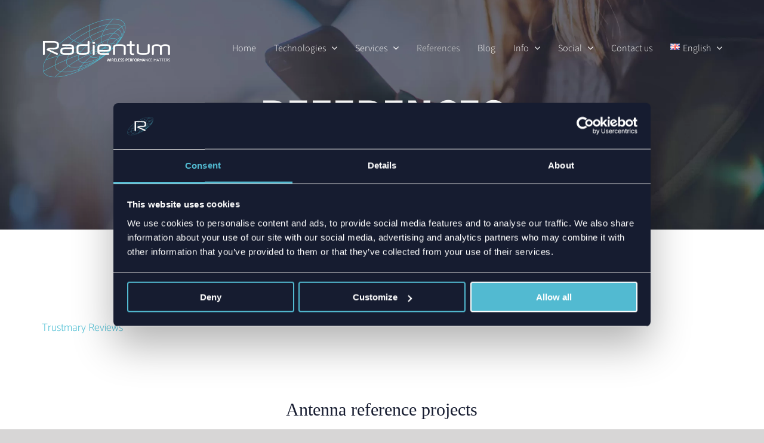

--- FILE ---
content_type: text/html; charset=UTF-8
request_url: https://www.radientum.com/references/
body_size: 37244
content:
<!DOCTYPE html>
<html class="avada-html-layout-wide avada-html-header-position-top avada-is-100-percent-template avada-header-color-not-opaque avada-mobile-header-color-not-opaque" lang="en-GB">
<head><meta http-equiv="Content-Type" content="text/html; charset=utf-8"/><script>if(navigator.userAgent.match(/MSIE|Internet Explorer/i)||navigator.userAgent.match(/Trident\/7\..*?rv:11/i)){var href=document.location.href;if(!href.match(/[?&]nowprocket/)){if(href.indexOf("?")==-1){if(href.indexOf("#")==-1){document.location.href=href+"?nowprocket=1"}else{document.location.href=href.replace("#","?nowprocket=1#")}}else{if(href.indexOf("#")==-1){document.location.href=href+"&nowprocket=1"}else{document.location.href=href.replace("#","&nowprocket=1#")}}}}</script><script>(()=>{class RocketLazyLoadScripts{constructor(){this.v="2.0.4",this.userEvents=["keydown","keyup","mousedown","mouseup","mousemove","mouseover","mouseout","touchmove","touchstart","touchend","touchcancel","wheel","click","dblclick","input"],this.attributeEvents=["onblur","onclick","oncontextmenu","ondblclick","onfocus","onmousedown","onmouseenter","onmouseleave","onmousemove","onmouseout","onmouseover","onmouseup","onmousewheel","onscroll","onsubmit"]}async t(){this.i(),this.o(),/iP(ad|hone)/.test(navigator.userAgent)&&this.h(),this.u(),this.l(this),this.m(),this.k(this),this.p(this),this._(),await Promise.all([this.R(),this.L()]),this.lastBreath=Date.now(),this.S(this),this.P(),this.D(),this.O(),this.M(),await this.C(this.delayedScripts.normal),await this.C(this.delayedScripts.defer),await this.C(this.delayedScripts.async),await this.T(),await this.F(),await this.j(),await this.A(),window.dispatchEvent(new Event("rocket-allScriptsLoaded")),this.everythingLoaded=!0,this.lastTouchEnd&&await new Promise(t=>setTimeout(t,500-Date.now()+this.lastTouchEnd)),this.I(),this.H(),this.U(),this.W()}i(){this.CSPIssue=sessionStorage.getItem("rocketCSPIssue"),document.addEventListener("securitypolicyviolation",t=>{this.CSPIssue||"script-src-elem"!==t.violatedDirective||"data"!==t.blockedURI||(this.CSPIssue=!0,sessionStorage.setItem("rocketCSPIssue",!0))},{isRocket:!0})}o(){window.addEventListener("pageshow",t=>{this.persisted=t.persisted,this.realWindowLoadedFired=!0},{isRocket:!0}),window.addEventListener("pagehide",()=>{this.onFirstUserAction=null},{isRocket:!0})}h(){let t;function e(e){t=e}window.addEventListener("touchstart",e,{isRocket:!0}),window.addEventListener("touchend",function i(o){o.changedTouches[0]&&t.changedTouches[0]&&Math.abs(o.changedTouches[0].pageX-t.changedTouches[0].pageX)<10&&Math.abs(o.changedTouches[0].pageY-t.changedTouches[0].pageY)<10&&o.timeStamp-t.timeStamp<200&&(window.removeEventListener("touchstart",e,{isRocket:!0}),window.removeEventListener("touchend",i,{isRocket:!0}),"INPUT"===o.target.tagName&&"text"===o.target.type||(o.target.dispatchEvent(new TouchEvent("touchend",{target:o.target,bubbles:!0})),o.target.dispatchEvent(new MouseEvent("mouseover",{target:o.target,bubbles:!0})),o.target.dispatchEvent(new PointerEvent("click",{target:o.target,bubbles:!0,cancelable:!0,detail:1,clientX:o.changedTouches[0].clientX,clientY:o.changedTouches[0].clientY})),event.preventDefault()))},{isRocket:!0})}q(t){this.userActionTriggered||("mousemove"!==t.type||this.firstMousemoveIgnored?"keyup"===t.type||"mouseover"===t.type||"mouseout"===t.type||(this.userActionTriggered=!0,this.onFirstUserAction&&this.onFirstUserAction()):this.firstMousemoveIgnored=!0),"click"===t.type&&t.preventDefault(),t.stopPropagation(),t.stopImmediatePropagation(),"touchstart"===this.lastEvent&&"touchend"===t.type&&(this.lastTouchEnd=Date.now()),"click"===t.type&&(this.lastTouchEnd=0),this.lastEvent=t.type,t.composedPath&&t.composedPath()[0].getRootNode()instanceof ShadowRoot&&(t.rocketTarget=t.composedPath()[0]),this.savedUserEvents.push(t)}u(){this.savedUserEvents=[],this.userEventHandler=this.q.bind(this),this.userEvents.forEach(t=>window.addEventListener(t,this.userEventHandler,{passive:!1,isRocket:!0})),document.addEventListener("visibilitychange",this.userEventHandler,{isRocket:!0})}U(){this.userEvents.forEach(t=>window.removeEventListener(t,this.userEventHandler,{passive:!1,isRocket:!0})),document.removeEventListener("visibilitychange",this.userEventHandler,{isRocket:!0}),this.savedUserEvents.forEach(t=>{(t.rocketTarget||t.target).dispatchEvent(new window[t.constructor.name](t.type,t))})}m(){const t="return false",e=Array.from(this.attributeEvents,t=>"data-rocket-"+t),i="["+this.attributeEvents.join("],[")+"]",o="[data-rocket-"+this.attributeEvents.join("],[data-rocket-")+"]",s=(e,i,o)=>{o&&o!==t&&(e.setAttribute("data-rocket-"+i,o),e["rocket"+i]=new Function("event",o),e.setAttribute(i,t))};new MutationObserver(t=>{for(const n of t)"attributes"===n.type&&(n.attributeName.startsWith("data-rocket-")||this.everythingLoaded?n.attributeName.startsWith("data-rocket-")&&this.everythingLoaded&&this.N(n.target,n.attributeName.substring(12)):s(n.target,n.attributeName,n.target.getAttribute(n.attributeName))),"childList"===n.type&&n.addedNodes.forEach(t=>{if(t.nodeType===Node.ELEMENT_NODE)if(this.everythingLoaded)for(const i of[t,...t.querySelectorAll(o)])for(const t of i.getAttributeNames())e.includes(t)&&this.N(i,t.substring(12));else for(const e of[t,...t.querySelectorAll(i)])for(const t of e.getAttributeNames())this.attributeEvents.includes(t)&&s(e,t,e.getAttribute(t))})}).observe(document,{subtree:!0,childList:!0,attributeFilter:[...this.attributeEvents,...e]})}I(){this.attributeEvents.forEach(t=>{document.querySelectorAll("[data-rocket-"+t+"]").forEach(e=>{this.N(e,t)})})}N(t,e){const i=t.getAttribute("data-rocket-"+e);i&&(t.setAttribute(e,i),t.removeAttribute("data-rocket-"+e))}k(t){Object.defineProperty(HTMLElement.prototype,"onclick",{get(){return this.rocketonclick||null},set(e){this.rocketonclick=e,this.setAttribute(t.everythingLoaded?"onclick":"data-rocket-onclick","this.rocketonclick(event)")}})}S(t){function e(e,i){let o=e[i];e[i]=null,Object.defineProperty(e,i,{get:()=>o,set(s){t.everythingLoaded?o=s:e["rocket"+i]=o=s}})}e(document,"onreadystatechange"),e(window,"onload"),e(window,"onpageshow");try{Object.defineProperty(document,"readyState",{get:()=>t.rocketReadyState,set(e){t.rocketReadyState=e},configurable:!0}),document.readyState="loading"}catch(t){console.log("WPRocket DJE readyState conflict, bypassing")}}l(t){this.originalAddEventListener=EventTarget.prototype.addEventListener,this.originalRemoveEventListener=EventTarget.prototype.removeEventListener,this.savedEventListeners=[],EventTarget.prototype.addEventListener=function(e,i,o){o&&o.isRocket||!t.B(e,this)&&!t.userEvents.includes(e)||t.B(e,this)&&!t.userActionTriggered||e.startsWith("rocket-")||t.everythingLoaded?t.originalAddEventListener.call(this,e,i,o):(t.savedEventListeners.push({target:this,remove:!1,type:e,func:i,options:o}),"mouseenter"!==e&&"mouseleave"!==e||t.originalAddEventListener.call(this,e,t.savedUserEvents.push,o))},EventTarget.prototype.removeEventListener=function(e,i,o){o&&o.isRocket||!t.B(e,this)&&!t.userEvents.includes(e)||t.B(e,this)&&!t.userActionTriggered||e.startsWith("rocket-")||t.everythingLoaded?t.originalRemoveEventListener.call(this,e,i,o):t.savedEventListeners.push({target:this,remove:!0,type:e,func:i,options:o})}}J(t,e){this.savedEventListeners=this.savedEventListeners.filter(i=>{let o=i.type,s=i.target||window;return e!==o||t!==s||(this.B(o,s)&&(i.type="rocket-"+o),this.$(i),!1)})}H(){EventTarget.prototype.addEventListener=this.originalAddEventListener,EventTarget.prototype.removeEventListener=this.originalRemoveEventListener,this.savedEventListeners.forEach(t=>this.$(t))}$(t){t.remove?this.originalRemoveEventListener.call(t.target,t.type,t.func,t.options):this.originalAddEventListener.call(t.target,t.type,t.func,t.options)}p(t){let e;function i(e){return t.everythingLoaded?e:e.split(" ").map(t=>"load"===t||t.startsWith("load.")?"rocket-jquery-load":t).join(" ")}function o(o){function s(e){const s=o.fn[e];o.fn[e]=o.fn.init.prototype[e]=function(){return this[0]===window&&t.userActionTriggered&&("string"==typeof arguments[0]||arguments[0]instanceof String?arguments[0]=i(arguments[0]):"object"==typeof arguments[0]&&Object.keys(arguments[0]).forEach(t=>{const e=arguments[0][t];delete arguments[0][t],arguments[0][i(t)]=e})),s.apply(this,arguments),this}}if(o&&o.fn&&!t.allJQueries.includes(o)){const e={DOMContentLoaded:[],"rocket-DOMContentLoaded":[]};for(const t in e)document.addEventListener(t,()=>{e[t].forEach(t=>t())},{isRocket:!0});o.fn.ready=o.fn.init.prototype.ready=function(i){function s(){parseInt(o.fn.jquery)>2?setTimeout(()=>i.bind(document)(o)):i.bind(document)(o)}return"function"==typeof i&&(t.realDomReadyFired?!t.userActionTriggered||t.fauxDomReadyFired?s():e["rocket-DOMContentLoaded"].push(s):e.DOMContentLoaded.push(s)),o([])},s("on"),s("one"),s("off"),t.allJQueries.push(o)}e=o}t.allJQueries=[],o(window.jQuery),Object.defineProperty(window,"jQuery",{get:()=>e,set(t){o(t)}})}P(){const t=new Map;document.write=document.writeln=function(e){const i=document.currentScript,o=document.createRange(),s=i.parentElement;let n=t.get(i);void 0===n&&(n=i.nextSibling,t.set(i,n));const c=document.createDocumentFragment();o.setStart(c,0),c.appendChild(o.createContextualFragment(e)),s.insertBefore(c,n)}}async R(){return new Promise(t=>{this.userActionTriggered?t():this.onFirstUserAction=t})}async L(){return new Promise(t=>{document.addEventListener("DOMContentLoaded",()=>{this.realDomReadyFired=!0,t()},{isRocket:!0})})}async j(){return this.realWindowLoadedFired?Promise.resolve():new Promise(t=>{window.addEventListener("load",t,{isRocket:!0})})}M(){this.pendingScripts=[];this.scriptsMutationObserver=new MutationObserver(t=>{for(const e of t)e.addedNodes.forEach(t=>{"SCRIPT"!==t.tagName||t.noModule||t.isWPRocket||this.pendingScripts.push({script:t,promise:new Promise(e=>{const i=()=>{const i=this.pendingScripts.findIndex(e=>e.script===t);i>=0&&this.pendingScripts.splice(i,1),e()};t.addEventListener("load",i,{isRocket:!0}),t.addEventListener("error",i,{isRocket:!0}),setTimeout(i,1e3)})})})}),this.scriptsMutationObserver.observe(document,{childList:!0,subtree:!0})}async F(){await this.X(),this.pendingScripts.length?(await this.pendingScripts[0].promise,await this.F()):this.scriptsMutationObserver.disconnect()}D(){this.delayedScripts={normal:[],async:[],defer:[]},document.querySelectorAll("script[type$=rocketlazyloadscript]").forEach(t=>{t.hasAttribute("data-rocket-src")?t.hasAttribute("async")&&!1!==t.async?this.delayedScripts.async.push(t):t.hasAttribute("defer")&&!1!==t.defer||"module"===t.getAttribute("data-rocket-type")?this.delayedScripts.defer.push(t):this.delayedScripts.normal.push(t):this.delayedScripts.normal.push(t)})}async _(){await this.L();let t=[];document.querySelectorAll("script[type$=rocketlazyloadscript][data-rocket-src]").forEach(e=>{let i=e.getAttribute("data-rocket-src");if(i&&!i.startsWith("data:")){i.startsWith("//")&&(i=location.protocol+i);try{const o=new URL(i).origin;o!==location.origin&&t.push({src:o,crossOrigin:e.crossOrigin||"module"===e.getAttribute("data-rocket-type")})}catch(t){}}}),t=[...new Map(t.map(t=>[JSON.stringify(t),t])).values()],this.Y(t,"preconnect")}async G(t){if(await this.K(),!0!==t.noModule||!("noModule"in HTMLScriptElement.prototype))return new Promise(e=>{let i;function o(){(i||t).setAttribute("data-rocket-status","executed"),e()}try{if(navigator.userAgent.includes("Firefox/")||""===navigator.vendor||this.CSPIssue)i=document.createElement("script"),[...t.attributes].forEach(t=>{let e=t.nodeName;"type"!==e&&("data-rocket-type"===e&&(e="type"),"data-rocket-src"===e&&(e="src"),i.setAttribute(e,t.nodeValue))}),t.text&&(i.text=t.text),t.nonce&&(i.nonce=t.nonce),i.hasAttribute("src")?(i.addEventListener("load",o,{isRocket:!0}),i.addEventListener("error",()=>{i.setAttribute("data-rocket-status","failed-network"),e()},{isRocket:!0}),setTimeout(()=>{i.isConnected||e()},1)):(i.text=t.text,o()),i.isWPRocket=!0,t.parentNode.replaceChild(i,t);else{const i=t.getAttribute("data-rocket-type"),s=t.getAttribute("data-rocket-src");i?(t.type=i,t.removeAttribute("data-rocket-type")):t.removeAttribute("type"),t.addEventListener("load",o,{isRocket:!0}),t.addEventListener("error",i=>{this.CSPIssue&&i.target.src.startsWith("data:")?(console.log("WPRocket: CSP fallback activated"),t.removeAttribute("src"),this.G(t).then(e)):(t.setAttribute("data-rocket-status","failed-network"),e())},{isRocket:!0}),s?(t.fetchPriority="high",t.removeAttribute("data-rocket-src"),t.src=s):t.src="data:text/javascript;base64,"+window.btoa(unescape(encodeURIComponent(t.text)))}}catch(i){t.setAttribute("data-rocket-status","failed-transform"),e()}});t.setAttribute("data-rocket-status","skipped")}async C(t){const e=t.shift();return e?(e.isConnected&&await this.G(e),this.C(t)):Promise.resolve()}O(){this.Y([...this.delayedScripts.normal,...this.delayedScripts.defer,...this.delayedScripts.async],"preload")}Y(t,e){this.trash=this.trash||[];let i=!0;var o=document.createDocumentFragment();t.forEach(t=>{const s=t.getAttribute&&t.getAttribute("data-rocket-src")||t.src;if(s&&!s.startsWith("data:")){const n=document.createElement("link");n.href=s,n.rel=e,"preconnect"!==e&&(n.as="script",n.fetchPriority=i?"high":"low"),t.getAttribute&&"module"===t.getAttribute("data-rocket-type")&&(n.crossOrigin=!0),t.crossOrigin&&(n.crossOrigin=t.crossOrigin),t.integrity&&(n.integrity=t.integrity),t.nonce&&(n.nonce=t.nonce),o.appendChild(n),this.trash.push(n),i=!1}}),document.head.appendChild(o)}W(){this.trash.forEach(t=>t.remove())}async T(){try{document.readyState="interactive"}catch(t){}this.fauxDomReadyFired=!0;try{await this.K(),this.J(document,"readystatechange"),document.dispatchEvent(new Event("rocket-readystatechange")),await this.K(),document.rocketonreadystatechange&&document.rocketonreadystatechange(),await this.K(),this.J(document,"DOMContentLoaded"),document.dispatchEvent(new Event("rocket-DOMContentLoaded")),await this.K(),this.J(window,"DOMContentLoaded"),window.dispatchEvent(new Event("rocket-DOMContentLoaded"))}catch(t){console.error(t)}}async A(){try{document.readyState="complete"}catch(t){}try{await this.K(),this.J(document,"readystatechange"),document.dispatchEvent(new Event("rocket-readystatechange")),await this.K(),document.rocketonreadystatechange&&document.rocketonreadystatechange(),await this.K(),this.J(window,"load"),window.dispatchEvent(new Event("rocket-load")),await this.K(),window.rocketonload&&window.rocketonload(),await this.K(),this.allJQueries.forEach(t=>t(window).trigger("rocket-jquery-load")),await this.K(),this.J(window,"pageshow");const t=new Event("rocket-pageshow");t.persisted=this.persisted,window.dispatchEvent(t),await this.K(),window.rocketonpageshow&&window.rocketonpageshow({persisted:this.persisted})}catch(t){console.error(t)}}async K(){Date.now()-this.lastBreath>45&&(await this.X(),this.lastBreath=Date.now())}async X(){return document.hidden?new Promise(t=>setTimeout(t)):new Promise(t=>requestAnimationFrame(t))}B(t,e){return e===document&&"readystatechange"===t||(e===document&&"DOMContentLoaded"===t||(e===window&&"DOMContentLoaded"===t||(e===window&&"load"===t||e===window&&"pageshow"===t)))}static run(){(new RocketLazyLoadScripts).t()}}RocketLazyLoadScripts.run()})();</script>
	<meta http-equiv="X-UA-Compatible" content="IE=edge" />
	
	<meta name="viewport" content="width=device-width, initial-scale=1" />
	<script type="rocketlazyloadscript" data-rocket-type="text/javascript">
	window.dataLayer = window.dataLayer || [];

	function gtag() {
		dataLayer.push(arguments);
	}

	gtag("consent", "default", {
		ad_personalization: "denied",
		ad_storage: "denied",
		ad_user_data: "denied",
		analytics_storage: "denied",
		functionality_storage: "denied",
		personalization_storage: "denied",
		security_storage: "granted",
		wait_for_update: 500,
	});
	gtag("set", "ads_data_redaction", true);
	gtag("set", "url_passthrough", true);
</script>
<script type="text/javascript"
		id="Cookiebot"
		src="https://consent.cookiebot.com/uc.js"
		data-implementation="wp"
		data-cbid="3f1c000a-0030-4117-9ee0-bd5e3f4e2f83"
								></script>
<meta name='robots' content='index, follow, max-image-preview:large, max-snippet:-1, max-video-preview:-1' />
	<style>img:is([sizes="auto" i], [sizes^="auto," i]) { contain-intrinsic-size: 3000px 1500px }</style>
	
<!-- Google Tag Manager for WordPress by gtm4wp.com -->
<script data-cfasync="false" data-pagespeed-no-defer>
	var gtm4wp_datalayer_name = "dataLayer";
	var dataLayer = dataLayer || [];
</script>
<!-- End Google Tag Manager for WordPress by gtm4wp.com -->
	<!-- This site is optimized with the Yoast SEO Premium plugin v25.9 (Yoast SEO v25.9) - https://yoast.com/wordpress/plugins/seo/ -->
	<title>Antenna Reference Projects | Radientum Oy Customer Stories</title>
<link crossorigin data-rocket-preconnect href="https://www.gstatic.com" rel="preconnect">
<link crossorigin data-rocket-preconnect href="https://js-eu1.hsadspixel.net" rel="preconnect">
<link crossorigin data-rocket-preconnect href="https://js-eu1.hscollectedforms.net" rel="preconnect">
<link crossorigin data-rocket-preconnect href="https://js-eu1.hs-analytics.net" rel="preconnect">
<link crossorigin data-rocket-preconnect href="https://js-eu1.hs-banner.com" rel="preconnect">
<link crossorigin data-rocket-preconnect href="https://embed.trustmary.com" rel="preconnect">
<link crossorigin data-rocket-preconnect href="https://sc.lfeeder.com" rel="preconnect">
<link crossorigin data-rocket-preconnect href="https://snap.licdn.com" rel="preconnect">
<link crossorigin data-rocket-preconnect href="https://load.sgtm.radientum.com" rel="preconnect">
<link crossorigin data-rocket-preconnect href="https://consentcdn.cookiebot.com" rel="preconnect">
<link crossorigin data-rocket-preconnect href="https://consent.cookiebot.com" rel="preconnect">
<link crossorigin data-rocket-preconnect href="https://www.googleoptimize.com" rel="preconnect">
<link crossorigin data-rocket-preconnect href="https://www.google.com" rel="preconnect">
<link crossorigin data-rocket-preconnect href="https://assets.apollo.io" rel="preconnect"><link rel="preload" data-rocket-preload as="image" href="https://www.radientum.com/wp-content/uploads/2020/05/radientum-mobile-woman-bg.jpg" fetchpriority="high">
	<meta name="description" content="Radientum has successfully delivered more than 200 antenna and RF projects and helped more than 100 companies in all things antenna." />
	<link rel="canonical" href="https://www.radientum.com/references/" />
	<meta property="og:locale" content="en_GB" />
	<meta property="og:type" content="article" />
	<meta property="og:title" content="References" />
	<meta property="og:description" content="Radientum has successfully delivered more than 200 antenna and RF projects and helped more than 100 companies in all things antenna." />
	<meta property="og:url" content="https://www.radientum.com/references/" />
	<meta property="og:site_name" content="Radientum" />
	<meta property="article:modified_time" content="2025-01-30T09:41:38+00:00" />
	<meta property="og:image" content="https://www.radientum.com/wp-content/uploads/2020/08/radientum-some-1.png" />
	<meta property="og:image:width" content="1200" />
	<meta property="og:image:height" content="628" />
	<meta property="og:image:type" content="image/png" />
	<meta name="twitter:card" content="summary_large_image" />
	<meta name="twitter:label1" content="Estimated reading time" />
	<meta name="twitter:data1" content="10 minutes" />
	<script type="application/ld+json" class="yoast-schema-graph">{"@context":"https://schema.org","@graph":[{"@type":"WebPage","@id":"https://www.radientum.com/references/","url":"https://www.radientum.com/references/","name":"Antenna Reference Projects | Radientum Oy Customer Stories","isPartOf":{"@id":"https://www.radientum.com/#website"},"datePublished":"2020-05-04T11:01:15+00:00","dateModified":"2025-01-30T09:41:38+00:00","description":"Radientum has successfully delivered more than 200 antenna and RF projects and helped more than 100 companies in all things antenna.","breadcrumb":{"@id":"https://www.radientum.com/references/#breadcrumb"},"inLanguage":"en-GB","potentialAction":[{"@type":"ReadAction","target":["https://www.radientum.com/references/"]}]},{"@type":"BreadcrumbList","@id":"https://www.radientum.com/references/#breadcrumb","itemListElement":[{"@type":"ListItem","position":1,"name":"Home","item":"https://www.radientum.com/"},{"@type":"ListItem","position":2,"name":"References"}]},{"@type":"WebSite","@id":"https://www.radientum.com/#website","url":"https://www.radientum.com/","name":"Radientum","description":"All about antennas","publisher":{"@id":"https://www.radientum.com/#organization"},"potentialAction":[{"@type":"SearchAction","target":{"@type":"EntryPoint","urlTemplate":"https://www.radientum.com/?s={search_term_string}"},"query-input":{"@type":"PropertyValueSpecification","valueRequired":true,"valueName":"search_term_string"}}],"inLanguage":"en-GB"},{"@type":"Organization","@id":"https://www.radientum.com/#organization","name":"Radientum","url":"https://www.radientum.com/","logo":{"@type":"ImageObject","inLanguage":"en-GB","@id":"https://www.radientum.com/#/schema/logo/image/","url":"https://www.radientum.com/wp-content/uploads/2020/05/radientum-logo.png","contentUrl":"https://www.radientum.com/wp-content/uploads/2020/05/radientum-logo.png","width":152,"height":70,"caption":"Radientum"},"image":{"@id":"https://www.radientum.com/#/schema/logo/image/"}}]}</script>
	<!-- / Yoast SEO Premium plugin. -->


<link rel='dns-prefetch' href='//js-eu1.hs-scripts.com' />

<link rel="alternate" type="application/rss+xml" title="Radientum &raquo; Feed" href="https://www.radientum.com/feed/" />
<link rel="alternate" type="application/rss+xml" title="Radientum &raquo; Comments Feed" href="https://www.radientum.com/comments/feed/" />
					<link rel="shortcut icon" href="https://www.radientum.com/wp-content/uploads/2020/08/Radientum_favicon.jpg" type="image/x-icon" />
		
					<!-- Apple Touch Icon -->
			<link rel="apple-touch-icon" sizes="180x180" href="https://www.radientum.com/wp-content/uploads/2020/08/Radientum_iphone-retina.jpg">
		
					<!-- Android Icon -->
			<link rel="icon" sizes="192x192" href="https://www.radientum.com/wp-content/uploads/2020/08/Radientum_iphone.jpg">
		
					<!-- MS Edge Icon -->
			<meta name="msapplication-TileImage" content="https://www.radientum.com/wp-content/uploads/2020/08/Radientum_ipad.jpg">
				<style id='wp-emoji-styles-inline-css' type='text/css'>

	img.wp-smiley, img.emoji {
		display: inline !important;
		border: none !important;
		box-shadow: none !important;
		height: 1em !important;
		width: 1em !important;
		margin: 0 0.07em !important;
		vertical-align: -0.1em !important;
		background: none !important;
		padding: 0 !important;
	}
</style>
<link data-minify="1" rel='stylesheet' id='fusion-dynamic-css-css' href='https://www.radientum.com/wp-content/cache/background-css/1/www.radientum.com/wp-content/cache/min/1/wp-content/uploads/fusion-styles/2f295629b8dd269a3fc7c71bd370ac2c.min.css?ver=1759836798&wpr_t=1769335027' type='text/css' media='all' />
<script type="rocketlazyloadscript" data-rocket-type="text/javascript" data-rocket-src="https://www.radientum.com/wp-includes/js/jquery/jquery.min.js?ver=3.7.1" id="jquery-core-js"></script>
<script type="rocketlazyloadscript" data-rocket-type="text/javascript" data-rocket-src="https://www.radientum.com/wp-includes/js/jquery/jquery-migrate.min.js?ver=3.4.1" id="jquery-migrate-js"></script>
<script type="rocketlazyloadscript" data-rocket-type="text/javascript" data-rocket-src="//www.radientum.com/wp-content/plugins/revslider/sr6/assets/js/rbtools.min.js?ver=6.7.29" async id="tp-tools-js"></script>
<script type="rocketlazyloadscript" data-rocket-type="text/javascript" data-rocket-src="//www.radientum.com/wp-content/plugins/revslider/sr6/assets/js/rs6.min.js?ver=6.7.34" async id="revmin-js"></script>
<link rel="https://api.w.org/" href="https://www.radientum.com/wp-json/" /><link rel="alternate" title="JSON" type="application/json" href="https://www.radientum.com/wp-json/wp/v2/pages/863" /><link rel="EditURI" type="application/rsd+xml" title="RSD" href="https://www.radientum.com/xmlrpc.php?rsd" />
<meta name="generator" content="WordPress 6.8.3" />
<link rel='shortlink' href='https://www.radientum.com/?p=863' />
<link rel="alternate" title="oEmbed (JSON)" type="application/json+oembed" href="https://www.radientum.com/wp-json/oembed/1.0/embed?url=https%3A%2F%2Fwww.radientum.com%2Freferences%2F" />
<link rel="alternate" title="oEmbed (XML)" type="text/xml+oembed" href="https://www.radientum.com/wp-json/oembed/1.0/embed?url=https%3A%2F%2Fwww.radientum.com%2Freferences%2F&#038;format=xml" />
<!-- HFCM by 99 Robots - Snippet # 1: Google Search Console -->
<meta name="google-site-verification" content="ZBDDfTI_NNxrt59Y5A11r3tANLtWkZxC7kqNJxK0G2c" />
<!-- /end HFCM by 99 Robots -->
			<!-- DO NOT COPY THIS SNIPPET! Start of Page Analytics Tracking for HubSpot WordPress plugin v11.3.33-->
			<script type="rocketlazyloadscript" class="hsq-set-content-id" data-content-id="standard-page">
				var _hsq = _hsq || [];
				_hsq.push(["setContentType", "standard-page"]);
			</script>
			<!-- DO NOT COPY THIS SNIPPET! End of Page Analytics Tracking for HubSpot WordPress plugin -->
			
<!-- Google Tag Manager for WordPress by gtm4wp.com -->
<!-- GTM Container placement set to automatic -->
<script data-cfasync="false" data-pagespeed-no-defer type="text/javascript">
	var dataLayer_content = {"pagePostType":"page","pagePostType2":"single-page","pagePostAuthor":"Mikko Parkkila"};
	dataLayer.push( dataLayer_content );
</script>
<script type="rocketlazyloadscript" data-cfasync="false" data-pagespeed-no-defer data-rocket-type="text/javascript">
(function(w,d,s,l,i){w[l]=w[l]||[];w[l].push({'gtm.start':
new Date().getTime(),event:'gtm.js'});var f=d.getElementsByTagName(s)[0],
j=d.createElement(s),dl=l!='dataLayer'?'&l='+l:'';j.async=true;j.src=
'//load.sgtm.radientum.com/gfeasapu.js?id='+i+dl;f.parentNode.insertBefore(j,f);
})(window,document,'script','dataLayer','GTM-P53ZLQG');
</script>
<!-- End Google Tag Manager for WordPress by gtm4wp.com --><style type="text/css" id="css-fb-visibility">@media screen and (max-width: 766px){.fusion-no-small-visibility{display:none !important;}body .sm-text-align-center{text-align:center !important;}body .sm-text-align-left{text-align:left !important;}body .sm-text-align-right{text-align:right !important;}body .sm-flex-align-center{justify-content:center !important;}body .sm-flex-align-flex-start{justify-content:flex-start !important;}body .sm-flex-align-flex-end{justify-content:flex-end !important;}body .sm-mx-auto{margin-left:auto !important;margin-right:auto !important;}body .sm-ml-auto{margin-left:auto !important;}body .sm-mr-auto{margin-right:auto !important;}body .fusion-absolute-position-small{position:absolute;top:auto;width:100%;}.awb-sticky.awb-sticky-small{ position: sticky; top: var(--awb-sticky-offset,0); }}@media screen and (min-width: 767px) and (max-width: 1279px){.fusion-no-medium-visibility{display:none !important;}body .md-text-align-center{text-align:center !important;}body .md-text-align-left{text-align:left !important;}body .md-text-align-right{text-align:right !important;}body .md-flex-align-center{justify-content:center !important;}body .md-flex-align-flex-start{justify-content:flex-start !important;}body .md-flex-align-flex-end{justify-content:flex-end !important;}body .md-mx-auto{margin-left:auto !important;margin-right:auto !important;}body .md-ml-auto{margin-left:auto !important;}body .md-mr-auto{margin-right:auto !important;}body .fusion-absolute-position-medium{position:absolute;top:auto;width:100%;}.awb-sticky.awb-sticky-medium{ position: sticky; top: var(--awb-sticky-offset,0); }}@media screen and (min-width: 1280px){.fusion-no-large-visibility{display:none !important;}body .lg-text-align-center{text-align:center !important;}body .lg-text-align-left{text-align:left !important;}body .lg-text-align-right{text-align:right !important;}body .lg-flex-align-center{justify-content:center !important;}body .lg-flex-align-flex-start{justify-content:flex-start !important;}body .lg-flex-align-flex-end{justify-content:flex-end !important;}body .lg-mx-auto{margin-left:auto !important;margin-right:auto !important;}body .lg-ml-auto{margin-left:auto !important;}body .lg-mr-auto{margin-right:auto !important;}body .fusion-absolute-position-large{position:absolute;top:auto;width:100%;}.awb-sticky.awb-sticky-large{ position: sticky; top: var(--awb-sticky-offset,0); }}</style><style type="text/css" id="custom-background-css">
body.custom-background { background-color: #000000; background-image: var(--wpr-bg-8f91d0b2-41d3-41c5-91ee-7527a2d3c993); background-position: left top; background-size: auto; background-repeat: repeat; background-attachment: scroll; }
</style>
	<meta name="generator" content="Powered by Slider Revolution 6.7.34 - responsive, Mobile-Friendly Slider Plugin for WordPress with comfortable drag and drop interface." />
<script type="rocketlazyloadscript">function setREVStartSize(e){
			//window.requestAnimationFrame(function() {
				window.RSIW = window.RSIW===undefined ? window.innerWidth : window.RSIW;
				window.RSIH = window.RSIH===undefined ? window.innerHeight : window.RSIH;
				try {
					var pw = document.getElementById(e.c).parentNode.offsetWidth,
						newh;
					pw = pw===0 || isNaN(pw) || (e.l=="fullwidth" || e.layout=="fullwidth") ? window.RSIW : pw;
					e.tabw = e.tabw===undefined ? 0 : parseInt(e.tabw);
					e.thumbw = e.thumbw===undefined ? 0 : parseInt(e.thumbw);
					e.tabh = e.tabh===undefined ? 0 : parseInt(e.tabh);
					e.thumbh = e.thumbh===undefined ? 0 : parseInt(e.thumbh);
					e.tabhide = e.tabhide===undefined ? 0 : parseInt(e.tabhide);
					e.thumbhide = e.thumbhide===undefined ? 0 : parseInt(e.thumbhide);
					e.mh = e.mh===undefined || e.mh=="" || e.mh==="auto" ? 0 : parseInt(e.mh,0);
					if(e.layout==="fullscreen" || e.l==="fullscreen")
						newh = Math.max(e.mh,window.RSIH);
					else{
						e.gw = Array.isArray(e.gw) ? e.gw : [e.gw];
						for (var i in e.rl) if (e.gw[i]===undefined || e.gw[i]===0) e.gw[i] = e.gw[i-1];
						e.gh = e.el===undefined || e.el==="" || (Array.isArray(e.el) && e.el.length==0)? e.gh : e.el;
						e.gh = Array.isArray(e.gh) ? e.gh : [e.gh];
						for (var i in e.rl) if (e.gh[i]===undefined || e.gh[i]===0) e.gh[i] = e.gh[i-1];
											
						var nl = new Array(e.rl.length),
							ix = 0,
							sl;
						e.tabw = e.tabhide>=pw ? 0 : e.tabw;
						e.thumbw = e.thumbhide>=pw ? 0 : e.thumbw;
						e.tabh = e.tabhide>=pw ? 0 : e.tabh;
						e.thumbh = e.thumbhide>=pw ? 0 : e.thumbh;
						for (var i in e.rl) nl[i] = e.rl[i]<window.RSIW ? 0 : e.rl[i];
						sl = nl[0];
						for (var i in nl) if (sl>nl[i] && nl[i]>0) { sl = nl[i]; ix=i;}
						var m = pw>(e.gw[ix]+e.tabw+e.thumbw) ? 1 : (pw-(e.tabw+e.thumbw)) / (e.gw[ix]);
						newh =  (e.gh[ix] * m) + (e.tabh + e.thumbh);
					}
					var el = document.getElementById(e.c);
					if (el!==null && el) el.style.height = newh+"px";
					el = document.getElementById(e.c+"_wrapper");
					if (el!==null && el) {
						el.style.height = newh+"px";
						el.style.display = "block";
					}
				} catch(e){
					console.log("Failure at Presize of Slider:" + e)
				}
			//});
		  };</script>
		<script type="rocketlazyloadscript" data-rocket-type="text/javascript">
			var doc = document.documentElement;
			doc.setAttribute( 'data-useragent', navigator.userAgent );
		</script>
		<noscript><style id="rocket-lazyload-nojs-css">.rll-youtube-player, [data-lazy-src]{display:none !important;}</style></noscript>
	<script type="rocketlazyloadscript" data-rocket-src="https://www.googleoptimize.com/optimize.js?id=OPT-P6VV63L"></script><style id="rocket-lazyrender-inline-css">[data-wpr-lazyrender] {content-visibility: auto;}</style><style id="wpr-lazyload-bg-container"></style><style id="wpr-lazyload-bg-exclusion">body.custom-background{--wpr-bg-8f91d0b2-41d3-41c5-91ee-7527a2d3c993: url('https://www.radientum.com/wp-content/uploads/2020/05/radientum-mobile-woman-bg.jpg');}</style>
<noscript>
<style id="wpr-lazyload-bg-nostyle">.ilightbox-loader.light div{--wpr-bg-6be88c78-003b-414d-9fa5-4eee1bee2cdc: url('https://www.radientum.com/wp-content/plugins/fusion-builder/assets/images/iLightbox/light-skin/preloader.gif');}.ilightbox-holder.light .ilightbox-container .ilightbox-caption{--wpr-bg-80488990-9e0e-408d-acbe-823ecd3053f2: url('https://www.radientum.com/wp-content/plugins/fusion-builder/assets/images/iLightbox/light-skin/caption-bg.png');}.ilightbox-holder.light .ilightbox-container .ilightbox-social{--wpr-bg-79c7d3fb-b349-448f-a539-cbd973b0ec81: url('https://www.radientum.com/wp-content/plugins/fusion-builder/assets/images/iLightbox/light-skin/caption-bg.png');}.ilightbox-holder.light .ilightbox-alert{--wpr-bg-01d834ea-f44c-4494-9deb-690800bfecdd: url('https://www.radientum.com/wp-content/plugins/fusion-builder/assets/images/iLightbox/light-skin/alert.png');}.ilightbox-toolbar.light a{--wpr-bg-0968cddd-8bc8-4732-b7cc-7e2480bc56aa: url('https://www.radientum.com/wp-content/plugins/fusion-builder/assets/images/iLightbox/light-skin/buttons.png');}.ilightbox-thumbnails.light .ilightbox-thumbnails-grid .ilightbox-thumbnail .ilightbox-thumbnail-video{--wpr-bg-efbfa7d5-b9bf-4aae-bb36-00c8fe84a834: url('https://www.radientum.com/wp-content/plugins/fusion-builder/assets/images/iLightbox/light-skin/thumb-overlay-play.png');}.ilightbox-button.ilightbox-next-button.light,.ilightbox-button.ilightbox-prev-button.light{--wpr-bg-af46f86d-7c85-439b-8629-41201f7f3baf: url('https://www.radientum.com/wp-content/plugins/fusion-builder/assets/images/iLightbox/light-skin/arrow-next-vertical-icon-64.png');}.fusion-audio.fusion-audio.dark-controls .mejs-button>button{--wpr-bg-11c9206e-3d3e-4e5f-b9a6-32715877f2c3: url('https://www.radientum.com/wp-content/plugins/fusion-builder/assets/images/mejs-controls-dark.svg');}.isMobile .ilightbox-toolbar.light a.ilightbox-fullscreen{--wpr-bg-56037c56-622f-4de3-8b17-4025cce3cc87: url('https://www.radientum.com/wp-content/plugins/fusion-builder/assets/images/iLightbox/light-skin/fullscreen-icon-64.png');}.isMobile .ilightbox-toolbar.light a.ilightbox-close{--wpr-bg-79c22026-2887-4ac7-ac26-53a078500115: url('https://www.radientum.com/wp-content/plugins/fusion-builder/assets/images/iLightbox/light-skin/x-mark-icon-64.png');}.isMobile .ilightbox-toolbar.light a.ilightbox-next-button{--wpr-bg-741149cf-9b31-41aa-8e62-bc4ecc76bae0: url('https://www.radientum.com/wp-content/plugins/fusion-builder/assets/images/iLightbox/light-skin/arrow-next-icon-64.png');}.isMobile .ilightbox-toolbar.light a.ilightbox-prev-button{--wpr-bg-8ab0c954-8545-4fcf-acaa-9dd69a6772f2: url('https://www.radientum.com/wp-content/plugins/fusion-builder/assets/images/iLightbox/light-skin/arrow-prev-icon-64.png');}.isMobile .ilightbox-toolbar.light a.ilightbox-play{--wpr-bg-89a7e816-7178-4e88-9538-f8ed75815a7b: url('https://www.radientum.com/wp-content/plugins/fusion-builder/assets/images/iLightbox/light-skin/play-icon-64.png');}.isMobile .ilightbox-toolbar.light a.ilightbox-pause{--wpr-bg-d3cac69a-e034-4145-b0c8-338ae4485a4a: url('https://www.radientum.com/wp-content/plugins/fusion-builder/assets/images/iLightbox/light-skin/pause-icon-64.png');}.ilightbox-button.ilightbox-prev-button.light{--wpr-bg-9dfc51b2-6c33-4cd5-8c80-2fd657dc51c6: url('https://www.radientum.com/wp-content/plugins/fusion-builder/assets/images/iLightbox/light-skin/arrow-prev-vertical-icon-64.png');}.ilightbox-button.ilightbox-next-button.light.horizontal,.ilightbox-button.ilightbox-prev-button.light.horizontal{--wpr-bg-9493fbf5-dca7-4d6f-ab1a-a1b575f965b3: url('https://www.radientum.com/wp-content/plugins/fusion-builder/assets/images/iLightbox/light-skin/arrow-next-icon-64.png');}.ilightbox-button.ilightbox-prev-button.light.horizontal{--wpr-bg-f49fe1e5-5143-463c-b3a3-4b1b917076b3: url('https://www.radientum.com/wp-content/plugins/fusion-builder/assets/images/iLightbox/light-skin/arrow-prev-icon-64.png');}rs-dotted.twoxtwo{--wpr-bg-bee11357-cd96-4745-b91a-e86dffcb623a: url('https://www.radientum.com/wp-content/plugins/revslider/sr6/assets/assets/gridtile.png');}rs-dotted.twoxtwowhite{--wpr-bg-e4cfbfc1-20ab-4aaf-8df6-e1dae373dd46: url('https://www.radientum.com/wp-content/plugins/revslider/sr6/assets/assets/gridtile_white.png');}rs-dotted.threexthree{--wpr-bg-1f930a01-c57f-4de3-9dda-9ff6a92a4ab9: url('https://www.radientum.com/wp-content/plugins/revslider/sr6/assets/assets/gridtile_3x3.png');}rs-dotted.threexthreewhite{--wpr-bg-63586766-f635-43c8-bb3f-6231d16266ab: url('https://www.radientum.com/wp-content/plugins/revslider/sr6/assets/assets/gridtile_3x3_white.png');}.rs-layer.slidelink a div{--wpr-bg-07e0639f-dbda-489e-a706-54449fd0ed52: url('https://www.radientum.com/wp-content/plugins/revslider/sr6/assets/assets/coloredbg.png');}.rs-layer.slidelink a span{--wpr-bg-a9667db8-2694-439b-9b3a-d9bccc12dcfa: url('https://www.radientum.com/wp-content/plugins/revslider/sr6/assets/assets/coloredbg.png');}rs-loader.spinner0{--wpr-bg-6b3da8de-d5c1-4a83-b939-7892f12b797a: url('https://www.radientum.com/wp-content/plugins/revslider/sr6/assets/assets/loader.gif');}rs-loader.spinner5{--wpr-bg-3c03507b-4ae9-42b3-91f9-50251a1958a6: url('https://www.radientum.com/wp-content/plugins/revslider/sr6/assets/assets/loader.gif');}</style>
</noscript>
<script type="application/javascript">const rocket_pairs = [{"selector":".ilightbox-loader.light div","style":".ilightbox-loader.light div{--wpr-bg-6be88c78-003b-414d-9fa5-4eee1bee2cdc: url('https:\/\/www.radientum.com\/wp-content\/plugins\/fusion-builder\/assets\/images\/iLightbox\/light-skin\/preloader.gif');}","hash":"6be88c78-003b-414d-9fa5-4eee1bee2cdc","url":"https:\/\/www.radientum.com\/wp-content\/plugins\/fusion-builder\/assets\/images\/iLightbox\/light-skin\/preloader.gif"},{"selector":".ilightbox-holder.light .ilightbox-container .ilightbox-caption","style":".ilightbox-holder.light .ilightbox-container .ilightbox-caption{--wpr-bg-80488990-9e0e-408d-acbe-823ecd3053f2: url('https:\/\/www.radientum.com\/wp-content\/plugins\/fusion-builder\/assets\/images\/iLightbox\/light-skin\/caption-bg.png');}","hash":"80488990-9e0e-408d-acbe-823ecd3053f2","url":"https:\/\/www.radientum.com\/wp-content\/plugins\/fusion-builder\/assets\/images\/iLightbox\/light-skin\/caption-bg.png"},{"selector":".ilightbox-holder.light .ilightbox-container .ilightbox-social","style":".ilightbox-holder.light .ilightbox-container .ilightbox-social{--wpr-bg-79c7d3fb-b349-448f-a539-cbd973b0ec81: url('https:\/\/www.radientum.com\/wp-content\/plugins\/fusion-builder\/assets\/images\/iLightbox\/light-skin\/caption-bg.png');}","hash":"79c7d3fb-b349-448f-a539-cbd973b0ec81","url":"https:\/\/www.radientum.com\/wp-content\/plugins\/fusion-builder\/assets\/images\/iLightbox\/light-skin\/caption-bg.png"},{"selector":".ilightbox-holder.light .ilightbox-alert","style":".ilightbox-holder.light .ilightbox-alert{--wpr-bg-01d834ea-f44c-4494-9deb-690800bfecdd: url('https:\/\/www.radientum.com\/wp-content\/plugins\/fusion-builder\/assets\/images\/iLightbox\/light-skin\/alert.png');}","hash":"01d834ea-f44c-4494-9deb-690800bfecdd","url":"https:\/\/www.radientum.com\/wp-content\/plugins\/fusion-builder\/assets\/images\/iLightbox\/light-skin\/alert.png"},{"selector":".ilightbox-toolbar.light a","style":".ilightbox-toolbar.light a{--wpr-bg-0968cddd-8bc8-4732-b7cc-7e2480bc56aa: url('https:\/\/www.radientum.com\/wp-content\/plugins\/fusion-builder\/assets\/images\/iLightbox\/light-skin\/buttons.png');}","hash":"0968cddd-8bc8-4732-b7cc-7e2480bc56aa","url":"https:\/\/www.radientum.com\/wp-content\/plugins\/fusion-builder\/assets\/images\/iLightbox\/light-skin\/buttons.png"},{"selector":".ilightbox-thumbnails.light .ilightbox-thumbnails-grid .ilightbox-thumbnail .ilightbox-thumbnail-video","style":".ilightbox-thumbnails.light .ilightbox-thumbnails-grid .ilightbox-thumbnail .ilightbox-thumbnail-video{--wpr-bg-efbfa7d5-b9bf-4aae-bb36-00c8fe84a834: url('https:\/\/www.radientum.com\/wp-content\/plugins\/fusion-builder\/assets\/images\/iLightbox\/light-skin\/thumb-overlay-play.png');}","hash":"efbfa7d5-b9bf-4aae-bb36-00c8fe84a834","url":"https:\/\/www.radientum.com\/wp-content\/plugins\/fusion-builder\/assets\/images\/iLightbox\/light-skin\/thumb-overlay-play.png"},{"selector":".ilightbox-button.ilightbox-next-button.light,.ilightbox-button.ilightbox-prev-button.light","style":".ilightbox-button.ilightbox-next-button.light,.ilightbox-button.ilightbox-prev-button.light{--wpr-bg-af46f86d-7c85-439b-8629-41201f7f3baf: url('https:\/\/www.radientum.com\/wp-content\/plugins\/fusion-builder\/assets\/images\/iLightbox\/light-skin\/arrow-next-vertical-icon-64.png');}","hash":"af46f86d-7c85-439b-8629-41201f7f3baf","url":"https:\/\/www.radientum.com\/wp-content\/plugins\/fusion-builder\/assets\/images\/iLightbox\/light-skin\/arrow-next-vertical-icon-64.png"},{"selector":".fusion-audio.fusion-audio.dark-controls .mejs-button>button","style":".fusion-audio.fusion-audio.dark-controls .mejs-button>button{--wpr-bg-11c9206e-3d3e-4e5f-b9a6-32715877f2c3: url('https:\/\/www.radientum.com\/wp-content\/plugins\/fusion-builder\/assets\/images\/mejs-controls-dark.svg');}","hash":"11c9206e-3d3e-4e5f-b9a6-32715877f2c3","url":"https:\/\/www.radientum.com\/wp-content\/plugins\/fusion-builder\/assets\/images\/mejs-controls-dark.svg"},{"selector":".isMobile .ilightbox-toolbar.light a.ilightbox-fullscreen","style":".isMobile .ilightbox-toolbar.light a.ilightbox-fullscreen{--wpr-bg-56037c56-622f-4de3-8b17-4025cce3cc87: url('https:\/\/www.radientum.com\/wp-content\/plugins\/fusion-builder\/assets\/images\/iLightbox\/light-skin\/fullscreen-icon-64.png');}","hash":"56037c56-622f-4de3-8b17-4025cce3cc87","url":"https:\/\/www.radientum.com\/wp-content\/plugins\/fusion-builder\/assets\/images\/iLightbox\/light-skin\/fullscreen-icon-64.png"},{"selector":".isMobile .ilightbox-toolbar.light a.ilightbox-close","style":".isMobile .ilightbox-toolbar.light a.ilightbox-close{--wpr-bg-79c22026-2887-4ac7-ac26-53a078500115: url('https:\/\/www.radientum.com\/wp-content\/plugins\/fusion-builder\/assets\/images\/iLightbox\/light-skin\/x-mark-icon-64.png');}","hash":"79c22026-2887-4ac7-ac26-53a078500115","url":"https:\/\/www.radientum.com\/wp-content\/plugins\/fusion-builder\/assets\/images\/iLightbox\/light-skin\/x-mark-icon-64.png"},{"selector":".isMobile .ilightbox-toolbar.light a.ilightbox-next-button","style":".isMobile .ilightbox-toolbar.light a.ilightbox-next-button{--wpr-bg-741149cf-9b31-41aa-8e62-bc4ecc76bae0: url('https:\/\/www.radientum.com\/wp-content\/plugins\/fusion-builder\/assets\/images\/iLightbox\/light-skin\/arrow-next-icon-64.png');}","hash":"741149cf-9b31-41aa-8e62-bc4ecc76bae0","url":"https:\/\/www.radientum.com\/wp-content\/plugins\/fusion-builder\/assets\/images\/iLightbox\/light-skin\/arrow-next-icon-64.png"},{"selector":".isMobile .ilightbox-toolbar.light a.ilightbox-prev-button","style":".isMobile .ilightbox-toolbar.light a.ilightbox-prev-button{--wpr-bg-8ab0c954-8545-4fcf-acaa-9dd69a6772f2: url('https:\/\/www.radientum.com\/wp-content\/plugins\/fusion-builder\/assets\/images\/iLightbox\/light-skin\/arrow-prev-icon-64.png');}","hash":"8ab0c954-8545-4fcf-acaa-9dd69a6772f2","url":"https:\/\/www.radientum.com\/wp-content\/plugins\/fusion-builder\/assets\/images\/iLightbox\/light-skin\/arrow-prev-icon-64.png"},{"selector":".isMobile .ilightbox-toolbar.light a.ilightbox-play","style":".isMobile .ilightbox-toolbar.light a.ilightbox-play{--wpr-bg-89a7e816-7178-4e88-9538-f8ed75815a7b: url('https:\/\/www.radientum.com\/wp-content\/plugins\/fusion-builder\/assets\/images\/iLightbox\/light-skin\/play-icon-64.png');}","hash":"89a7e816-7178-4e88-9538-f8ed75815a7b","url":"https:\/\/www.radientum.com\/wp-content\/plugins\/fusion-builder\/assets\/images\/iLightbox\/light-skin\/play-icon-64.png"},{"selector":".isMobile .ilightbox-toolbar.light a.ilightbox-pause","style":".isMobile .ilightbox-toolbar.light a.ilightbox-pause{--wpr-bg-d3cac69a-e034-4145-b0c8-338ae4485a4a: url('https:\/\/www.radientum.com\/wp-content\/plugins\/fusion-builder\/assets\/images\/iLightbox\/light-skin\/pause-icon-64.png');}","hash":"d3cac69a-e034-4145-b0c8-338ae4485a4a","url":"https:\/\/www.radientum.com\/wp-content\/plugins\/fusion-builder\/assets\/images\/iLightbox\/light-skin\/pause-icon-64.png"},{"selector":".ilightbox-button.ilightbox-prev-button.light","style":".ilightbox-button.ilightbox-prev-button.light{--wpr-bg-9dfc51b2-6c33-4cd5-8c80-2fd657dc51c6: url('https:\/\/www.radientum.com\/wp-content\/plugins\/fusion-builder\/assets\/images\/iLightbox\/light-skin\/arrow-prev-vertical-icon-64.png');}","hash":"9dfc51b2-6c33-4cd5-8c80-2fd657dc51c6","url":"https:\/\/www.radientum.com\/wp-content\/plugins\/fusion-builder\/assets\/images\/iLightbox\/light-skin\/arrow-prev-vertical-icon-64.png"},{"selector":".ilightbox-button.ilightbox-next-button.light.horizontal,.ilightbox-button.ilightbox-prev-button.light.horizontal","style":".ilightbox-button.ilightbox-next-button.light.horizontal,.ilightbox-button.ilightbox-prev-button.light.horizontal{--wpr-bg-9493fbf5-dca7-4d6f-ab1a-a1b575f965b3: url('https:\/\/www.radientum.com\/wp-content\/plugins\/fusion-builder\/assets\/images\/iLightbox\/light-skin\/arrow-next-icon-64.png');}","hash":"9493fbf5-dca7-4d6f-ab1a-a1b575f965b3","url":"https:\/\/www.radientum.com\/wp-content\/plugins\/fusion-builder\/assets\/images\/iLightbox\/light-skin\/arrow-next-icon-64.png"},{"selector":".ilightbox-button.ilightbox-prev-button.light.horizontal","style":".ilightbox-button.ilightbox-prev-button.light.horizontal{--wpr-bg-f49fe1e5-5143-463c-b3a3-4b1b917076b3: url('https:\/\/www.radientum.com\/wp-content\/plugins\/fusion-builder\/assets\/images\/iLightbox\/light-skin\/arrow-prev-icon-64.png');}","hash":"f49fe1e5-5143-463c-b3a3-4b1b917076b3","url":"https:\/\/www.radientum.com\/wp-content\/plugins\/fusion-builder\/assets\/images\/iLightbox\/light-skin\/arrow-prev-icon-64.png"},{"selector":"rs-dotted.twoxtwo","style":"rs-dotted.twoxtwo{--wpr-bg-bee11357-cd96-4745-b91a-e86dffcb623a: url('https:\/\/www.radientum.com\/wp-content\/plugins\/revslider\/sr6\/assets\/assets\/gridtile.png');}","hash":"bee11357-cd96-4745-b91a-e86dffcb623a","url":"https:\/\/www.radientum.com\/wp-content\/plugins\/revslider\/sr6\/assets\/assets\/gridtile.png"},{"selector":"rs-dotted.twoxtwowhite","style":"rs-dotted.twoxtwowhite{--wpr-bg-e4cfbfc1-20ab-4aaf-8df6-e1dae373dd46: url('https:\/\/www.radientum.com\/wp-content\/plugins\/revslider\/sr6\/assets\/assets\/gridtile_white.png');}","hash":"e4cfbfc1-20ab-4aaf-8df6-e1dae373dd46","url":"https:\/\/www.radientum.com\/wp-content\/plugins\/revslider\/sr6\/assets\/assets\/gridtile_white.png"},{"selector":"rs-dotted.threexthree","style":"rs-dotted.threexthree{--wpr-bg-1f930a01-c57f-4de3-9dda-9ff6a92a4ab9: url('https:\/\/www.radientum.com\/wp-content\/plugins\/revslider\/sr6\/assets\/assets\/gridtile_3x3.png');}","hash":"1f930a01-c57f-4de3-9dda-9ff6a92a4ab9","url":"https:\/\/www.radientum.com\/wp-content\/plugins\/revslider\/sr6\/assets\/assets\/gridtile_3x3.png"},{"selector":"rs-dotted.threexthreewhite","style":"rs-dotted.threexthreewhite{--wpr-bg-63586766-f635-43c8-bb3f-6231d16266ab: url('https:\/\/www.radientum.com\/wp-content\/plugins\/revslider\/sr6\/assets\/assets\/gridtile_3x3_white.png');}","hash":"63586766-f635-43c8-bb3f-6231d16266ab","url":"https:\/\/www.radientum.com\/wp-content\/plugins\/revslider\/sr6\/assets\/assets\/gridtile_3x3_white.png"},{"selector":".rs-layer.slidelink a div","style":".rs-layer.slidelink a div{--wpr-bg-07e0639f-dbda-489e-a706-54449fd0ed52: url('https:\/\/www.radientum.com\/wp-content\/plugins\/revslider\/sr6\/assets\/assets\/coloredbg.png');}","hash":"07e0639f-dbda-489e-a706-54449fd0ed52","url":"https:\/\/www.radientum.com\/wp-content\/plugins\/revslider\/sr6\/assets\/assets\/coloredbg.png"},{"selector":".rs-layer.slidelink a span","style":".rs-layer.slidelink a span{--wpr-bg-a9667db8-2694-439b-9b3a-d9bccc12dcfa: url('https:\/\/www.radientum.com\/wp-content\/plugins\/revslider\/sr6\/assets\/assets\/coloredbg.png');}","hash":"a9667db8-2694-439b-9b3a-d9bccc12dcfa","url":"https:\/\/www.radientum.com\/wp-content\/plugins\/revslider\/sr6\/assets\/assets\/coloredbg.png"},{"selector":"rs-loader.spinner0","style":"rs-loader.spinner0{--wpr-bg-6b3da8de-d5c1-4a83-b939-7892f12b797a: url('https:\/\/www.radientum.com\/wp-content\/plugins\/revslider\/sr6\/assets\/assets\/loader.gif');}","hash":"6b3da8de-d5c1-4a83-b939-7892f12b797a","url":"https:\/\/www.radientum.com\/wp-content\/plugins\/revslider\/sr6\/assets\/assets\/loader.gif"},{"selector":"rs-loader.spinner5","style":"rs-loader.spinner5{--wpr-bg-3c03507b-4ae9-42b3-91f9-50251a1958a6: url('https:\/\/www.radientum.com\/wp-content\/plugins\/revslider\/sr6\/assets\/assets\/loader.gif');}","hash":"3c03507b-4ae9-42b3-91f9-50251a1958a6","url":"https:\/\/www.radientum.com\/wp-content\/plugins\/revslider\/sr6\/assets\/assets\/loader.gif"}]; const rocket_excluded_pairs = [{"selector":"body.custom-background","style":"body.custom-background{--wpr-bg-8f91d0b2-41d3-41c5-91ee-7527a2d3c993: url('https:\/\/www.radientum.com\/wp-content\/uploads\/2020\/05\/radientum-mobile-woman-bg.jpg');}","hash":"8f91d0b2-41d3-41c5-91ee-7527a2d3c993","url":"https:\/\/www.radientum.com\/wp-content\/uploads\/2020\/05\/radientum-mobile-woman-bg.jpg"}];</script><meta name="generator" content="WP Rocket 3.19.4" data-wpr-features="wpr_lazyload_css_bg_img wpr_delay_js wpr_minify_js wpr_lazyload_images wpr_preconnect_external_domains wpr_automatic_lazy_rendering wpr_oci wpr_minify_css wpr_preload_links wpr_desktop" /></head>

<body class="wp-singular page-template page-template-100-width page-template-100-width-php page page-id-863 custom-background wp-theme-Avada fusion-image-hovers fusion-pagination-sizing fusion-button_type-flat fusion-button_span-no fusion-button_gradient-linear avada-image-rollover-circle-no avada-image-rollover-yes avada-image-rollover-direction-fade fusion-body ltr fusion-sticky-header no-tablet-sticky-header no-mobile-sticky-header no-mobile-slidingbar no-mobile-totop avada-has-rev-slider-styles fusion-disable-outline fusion-sub-menu-fade mobile-logo-pos-left layout-wide-mode avada-has-boxed-modal-shadow- layout-scroll-offset-full avada-has-zero-margin-offset-top fusion-top-header menu-text-align-center mobile-menu-design-modern fusion-show-pagination-text fusion-header-layout-v1 avada-responsive avada-footer-fx-none avada-menu-highlight-style-textcolor fusion-search-form-classic fusion-main-menu-search-dropdown fusion-avatar-square avada-sticky-shrinkage avada-dropdown-styles avada-blog-layout-grid avada-blog-archive-layout-grid avada-header-shadow-no avada-menu-icon-position-left avada-has-megamenu-shadow avada-has-mainmenu-dropdown-divider avada-has-pagetitle-bg-full avada-has-breadcrumb-mobile-hidden avada-has-titlebar-hide avada-header-border-color-full-transparent avada-header-top-bg-not-opaque avada-has-pagination-width_height avada-flyout-menu-direction-fade avada-ec-views-v1" data-awb-post-id="863">
	
<!-- GTM Container placement set to automatic -->
<!-- Google Tag Manager (noscript) -->
				<noscript><iframe src="https://load.sgtm.radientum.com/ns.html?id=GTM-P53ZLQG" height="0" width="0" style="display:none;visibility:hidden" aria-hidden="true"></iframe></noscript>
<!-- End Google Tag Manager (noscript) -->	<a class="skip-link screen-reader-text" href="#content">Skip to content</a>

	<div  id="boxed-wrapper">
		
		<div  id="wrapper" class="fusion-wrapper">
			<div  id="home" style="position:relative;top:-1px;"></div>
							
					
			<header  class="fusion-header-wrapper">
				<div class="fusion-header-v1 fusion-logo-alignment fusion-logo-left fusion-sticky-menu-1 fusion-sticky-logo-1 fusion-mobile-logo-1  fusion-mobile-menu-design-modern">
					<div class="fusion-header-sticky-height"></div>
<div class="fusion-header">
	<div class="fusion-row">
					<div class="fusion-logo" data-margin-top="" data-margin-bottom="" data-margin-left="0px" data-margin-right="0px">
			<a class="fusion-logo-link"  href="https://www.radientum.com/" >

						<!-- standard logo -->
			<img src="https://www.radientum.com/wp-content/uploads/2020/06/radientum-logo-2020.png" srcset="https://www.radientum.com/wp-content/uploads/2020/06/radientum-logo-2020.png 1x, https://www.radientum.com/wp-content/uploads/2020/06/radientum-logo-2020-retina.png 2x" width="220" height="101" style="max-height:101px;height:auto;" alt="Radientum Logo" data-retina_logo_url="https://www.radientum.com/wp-content/uploads/2020/06/radientum-logo-2020-retina.png" class="fusion-standard-logo" />

											<!-- mobile logo -->
				<img src="data:image/svg+xml,%3Csvg%20xmlns='http://www.w3.org/2000/svg'%20viewBox='0%200%20152%2070'%3E%3C/svg%3E" data-lazy-srcset="https://www.radientum.com/wp-content/uploads/2020/05/radientum-logo.png 1x" width="152" height="70" alt="Radientum Logo" data-retina_logo_url="" class="fusion-mobile-logo" data-lazy-src="https://www.radientum.com/wp-content/uploads/2020/05/radientum-logo.png" /><noscript><img src="https://www.radientum.com/wp-content/uploads/2020/05/radientum-logo.png" srcset="https://www.radientum.com/wp-content/uploads/2020/05/radientum-logo.png 1x" width="152" height="70" alt="Radientum Logo" data-retina_logo_url="" class="fusion-mobile-logo" /></noscript>
			
											<!-- sticky header logo -->
				<img src="data:image/svg+xml,%3Csvg%20xmlns='http://www.w3.org/2000/svg'%20viewBox='0%200%20152%2070'%3E%3C/svg%3E" data-lazy-srcset="https://www.radientum.com/wp-content/uploads/2020/05/radientum-logo.png 1x, https://www.radientum.com/wp-content/uploads/2020/05/radientum-logo-retina.png 2x" width="152" height="70" style="max-height:70px;height:auto;" alt="Radientum Logo" data-retina_logo_url="https://www.radientum.com/wp-content/uploads/2020/05/radientum-logo-retina.png" class="fusion-sticky-logo" data-lazy-src="https://www.radientum.com/wp-content/uploads/2020/05/radientum-logo.png" /><noscript><img src="https://www.radientum.com/wp-content/uploads/2020/05/radientum-logo.png" srcset="https://www.radientum.com/wp-content/uploads/2020/05/radientum-logo.png 1x, https://www.radientum.com/wp-content/uploads/2020/05/radientum-logo-retina.png 2x" width="152" height="70" style="max-height:70px;height:auto;" alt="Radientum Logo" data-retina_logo_url="https://www.radientum.com/wp-content/uploads/2020/05/radientum-logo-retina.png" class="fusion-sticky-logo" /></noscript>
					</a>
		</div>		<nav class="fusion-main-menu" aria-label="Main Menu"><ul id="menu-eng-main-menu" class="fusion-menu"><li  id="menu-item-871"  class="menu-item menu-item-type-post_type menu-item-object-page menu-item-home menu-item-871"  data-item-id="871"><a  href="https://www.radientum.com/" class="fusion-textcolor-highlight"><span class="menu-text">Home</span></a></li><li  id="menu-item-876"  class="menu-item menu-item-type-post_type menu-item-object-page menu-item-has-children menu-item-876 fusion-dropdown-menu"  data-item-id="876"><a  href="https://www.radientum.com/technologies/" class="fusion-textcolor-highlight"><span class="menu-text">Technologies</span> <span class="fusion-caret"><i class="fusion-dropdown-indicator" aria-hidden="true"></i></span></a><ul class="sub-menu"><li  id="menu-item-2997"  class="menu-item menu-item-type-custom menu-item-object-custom menu-item-has-children menu-item-2997 fusion-dropdown-submenu" ><a  href="#" class="fusion-textcolor-highlight"><span>Communication Systems</span> <span class="fusion-caret"><i class="fusion-dropdown-indicator" aria-hidden="true"></i></span></a><ul class="sub-menu"><li  id="menu-item-1306"  class="menu-item menu-item-type-post_type menu-item-object-page menu-item-1306" ><a  href="https://www.radientum.com/technologies/gsm-3g-4g-lte-5g-antenna-design/" class="fusion-textcolor-highlight"><span>GSM, 3G, 4G LTE, 5G Sub-6 Antenna Design</span></a></li><li  id="menu-item-1240"  class="menu-item menu-item-type-post_type menu-item-object-page menu-item-1240" ><a  href="https://www.radientum.com/technologies/iot-antenna-design/" class="fusion-textcolor-highlight"><span>IoT Antenna Design</span></a></li><li  id="menu-item-1336"  class="menu-item menu-item-type-post_type menu-item-object-page menu-item-1336" ><a  href="https://www.radientum.com/technologies/bluetooth-antenna-design/" class="fusion-textcolor-highlight"><span>Bluetooth Antenna Design</span></a></li><li  id="menu-item-1311"  class="menu-item menu-item-type-post_type menu-item-object-page menu-item-1311" ><a  href="https://www.radientum.com/technologies/5g-mmwave-antenna-design/" class="fusion-textcolor-highlight"><span>5G mmWave Antenna Design</span></a></li><li  id="menu-item-1329"  class="menu-item menu-item-type-post_type menu-item-object-page menu-item-1329" ><a  href="https://www.radientum.com/technologies/wi-fi-antenna-design/" class="fusion-textcolor-highlight"><span>Wi-Fi Antenna Design</span></a></li></ul></li><li  id="menu-item-2998"  class="menu-item menu-item-type-custom menu-item-object-custom menu-item-has-children menu-item-2998 fusion-dropdown-submenu" ><a  href="#" class="fusion-textcolor-highlight"><span>Positioning &#038; Tracking Systems</span> <span class="fusion-caret"><i class="fusion-dropdown-indicator" aria-hidden="true"></i></span></a><ul class="sub-menu"><li  id="menu-item-1318"  class="menu-item menu-item-type-post_type menu-item-object-page menu-item-1318" ><a  href="https://www.radientum.com/technologies/nfc-and-rfid-antenna-design/" class="fusion-textcolor-highlight"><span>NFC and RFID Antenna Design</span></a></li><li  id="menu-item-1328"  class="menu-item menu-item-type-post_type menu-item-object-page menu-item-1328" ><a  href="https://www.radientum.com/technologies/gps-antenna-design/" class="fusion-textcolor-highlight"><span>GPS Antenna Design</span></a></li><li  id="menu-item-1337"  class="menu-item menu-item-type-post_type menu-item-object-page menu-item-1337" ><a  href="https://www.radientum.com/technologies/uwb-antenna-design/" class="fusion-textcolor-highlight"><span>UWB Antenna Design</span></a></li><li  id="menu-item-2999"  class="menu-item menu-item-type-post_type menu-item-object-page menu-item-2999" ><a  href="https://www.radientum.com/technologies/radar-antenna-design/" class="fusion-textcolor-highlight"><span>Radar Antenna Design</span></a></li></ul></li><li  id="menu-item-3001"  class="menu-item menu-item-type-custom menu-item-object-custom menu-item-has-children menu-item-3001 fusion-dropdown-submenu" ><a  href="#" class="fusion-textcolor-highlight"><span>Manufacturing Technologies</span> <span class="fusion-caret"><i class="fusion-dropdown-indicator" aria-hidden="true"></i></span></a><ul class="sub-menu"><li  id="menu-item-3000"  class="menu-item menu-item-type-post_type menu-item-object-page menu-item-3000" ><a  href="https://www.radientum.com/technologies/pcb-antenna-design/" class="fusion-textcolor-highlight"><span>PCB Antenna Design</span></a></li></ul></li></ul></li><li  id="menu-item-875"  class="menu-item menu-item-type-post_type menu-item-object-page menu-item-has-children menu-item-875 fusion-dropdown-menu"  data-item-id="875"><a  href="https://www.radientum.com/services/" class="fusion-textcolor-highlight"><span class="menu-text">Services</span> <span class="fusion-caret"><i class="fusion-dropdown-indicator" aria-hidden="true"></i></span></a><ul class="sub-menu"><li  id="menu-item-1178"  class="menu-item menu-item-type-post_type menu-item-object-page menu-item-has-children menu-item-1178 fusion-dropdown-submenu" ><a  href="https://www.radientum.com/services/antenna-design/" class="fusion-textcolor-highlight"><span>Antenna design</span> <span class="fusion-caret"><i class="fusion-dropdown-indicator" aria-hidden="true"></i></span></a><ul class="sub-menu"><li  id="menu-item-1669"  class="menu-item menu-item-type-post_type menu-item-object-page menu-item-1669" ><a  href="https://www.radientum.com/services/antenna-design/custom-antenna-design/" class="fusion-textcolor-highlight"><span>Custom Antenna Design</span></a></li><li  id="menu-item-1673"  class="menu-item menu-item-type-post_type menu-item-object-page menu-item-1673" ><a  href="https://www.radientum.com/services/antenna-design/standard-antenna-integration/" class="fusion-textcolor-highlight"><span>Standard Antenna Integration</span></a></li></ul></li><li  id="menu-item-5354"  class="menu-item menu-item-type-post_type menu-item-object-page menu-item-has-children menu-item-5354 fusion-dropdown-submenu" ><a  href="https://www.radientum.com/services/consultants/" class="fusion-textcolor-highlight"><span>Consultants</span> <span class="fusion-caret"><i class="fusion-dropdown-indicator" aria-hidden="true"></i></span></a><ul class="sub-menu"><li  id="menu-item-5356"  class="menu-item menu-item-type-post_type menu-item-object-page menu-item-5356" ><a  href="https://www.radientum.com/services/consultants/antenna-and-rf-design-consultants/" class="fusion-textcolor-highlight"><span>Antenna and RF Design Consultants</span></a></li><li  id="menu-item-5355"  class="menu-item menu-item-type-post_type menu-item-object-page menu-item-5355" ><a  href="https://www.radientum.com/services/consultants/emc-emi-consultant/" class="fusion-textcolor-highlight"><span>EMC/EMI Consultants</span></a></li></ul></li><li  id="menu-item-2648"  class="menu-item menu-item-type-custom menu-item-object-custom menu-item-has-children menu-item-2648 fusion-dropdown-submenu" ><a  href="#" class="fusion-textcolor-highlight"><span>Simulation</span> <span class="fusion-caret"><i class="fusion-dropdown-indicator" aria-hidden="true"></i></span></a><ul class="sub-menu"><li  id="menu-item-1176"  class="menu-item menu-item-type-post_type menu-item-object-page menu-item-1176" ><a  href="https://www.radientum.com/services/antenna-simulation/" class="fusion-textcolor-highlight"><span>Antenna Simulation</span></a></li><li  id="menu-item-1695"  class="menu-item menu-item-type-post_type menu-item-object-page menu-item-1695" ><a  href="https://www.radientum.com/services/si-pi-simulation/" class="fusion-textcolor-highlight"><span>SI-PI-Simulation</span></a></li></ul></li><li  id="menu-item-2649"  class="menu-item menu-item-type-custom menu-item-object-custom menu-item-has-children menu-item-2649 fusion-dropdown-submenu" ><a  href="#" class="fusion-textcolor-highlight"><span>Testing</span> <span class="fusion-caret"><i class="fusion-dropdown-indicator" aria-hidden="true"></i></span></a><ul class="sub-menu"><li  id="menu-item-1175"  class="menu-item menu-item-type-post_type menu-item-object-page menu-item-1175" ><a  href="https://www.radientum.com/services/antenna-measurements/" class="fusion-textcolor-highlight"><span>Antenna Measurements and Tuning</span></a></li><li  id="menu-item-4745"  class="menu-item menu-item-type-post_type menu-item-object-page menu-item-4745" ><a  href="https://www.radientum.com/services/emc-emi-testing-services/" class="fusion-textcolor-highlight"><span>EMC and EMI Testing Services</span></a></li><li  id="menu-item-2692"  class="menu-item menu-item-type-post_type menu-item-object-page menu-item-2692" ><a  href="https://www.radientum.com/services/rf-testing/" class="fusion-textcolor-highlight"><span>RF Testing</span></a></li><li  id="menu-item-3074"  class="menu-item menu-item-type-post_type menu-item-object-page menu-item-3074" ><a  href="https://www.radientum.com/services/material-rf-characterization/" class="fusion-textcolor-highlight"><span>Material RF Characterization</span></a></li></ul></li><li  id="menu-item-3994"  class="menu-item menu-item-type-post_type menu-item-object-page menu-item-3994 fusion-dropdown-submenu" ><a  href="https://www.radientum.com/services/extended-hardware-services/" class="fusion-textcolor-highlight"><span>Extended Hardware Services</span></a></li></ul></li><li  id="menu-item-874"  class="menu-item menu-item-type-post_type menu-item-object-page current-menu-item page_item page-item-863 current_page_item menu-item-874"  data-item-id="874"><a  href="https://www.radientum.com/references/" class="fusion-textcolor-highlight"><span class="menu-text">References</span></a></li><li  id="menu-item-877"  class="menu-item menu-item-type-post_type menu-item-object-page menu-item-877"  data-item-id="877"><a  href="https://www.radientum.com/blog/" class="fusion-textcolor-highlight"><span class="menu-text">Blog</span></a></li><li  id="menu-item-1586"  class="menu-item menu-item-type-custom menu-item-object-custom menu-item-has-children menu-item-1586 fusion-dropdown-menu"  data-item-id="1586"><a  href="#" class="fusion-textcolor-highlight"><span class="menu-text">Info</span> <span class="fusion-caret"><i class="fusion-dropdown-indicator" aria-hidden="true"></i></span></a><ul class="sub-menu"><li  id="menu-item-2471"  class="menu-item menu-item-type-post_type menu-item-object-page menu-item-2471 fusion-dropdown-submenu" ><a  href="https://www.radientum.com/company/why-radientum/" class="fusion-textcolor-highlight"><span>Why Radientum</span></a></li><li  id="menu-item-872"  class="menu-item menu-item-type-post_type menu-item-object-page menu-item-872 fusion-dropdown-submenu" ><a  href="https://www.radientum.com/company/" class="fusion-textcolor-highlight"><span>Company</span></a></li><li  id="menu-item-1584"  class="menu-item menu-item-type-post_type menu-item-object-page menu-item-1584 fusion-dropdown-submenu" ><a  href="https://www.radientum.com/company/news/" class="fusion-textcolor-highlight"><span>News</span></a></li><li  id="menu-item-2819"  class="menu-item menu-item-type-post_type menu-item-object-page menu-item-2819 fusion-dropdown-submenu" ><a  href="https://www.radientum.com/company/projects/" class="fusion-textcolor-highlight"><span>R&#038;D Projects</span></a></li><li  id="menu-item-1585"  class="menu-item menu-item-type-post_type menu-item-object-page menu-item-1585 fusion-dropdown-submenu" ><a  href="https://www.radientum.com/company/careers/" class="fusion-textcolor-highlight"><span>Careers</span></a></li></ul></li><li  id="menu-item-2943"  class="menu-item menu-item-type-custom menu-item-object-custom menu-item-has-children menu-item-2943 fusion-dropdown-menu"  data-item-id="2943"><a  href="#" class="fusion-textcolor-highlight"><span class="menu-text">Social</span> <span class="fusion-caret"><i class="fusion-dropdown-indicator" aria-hidden="true"></i></span></a><ul class="sub-menu"><li  id="menu-item-878"  class="menu-item menu-item-type-custom menu-item-object-custom menu-item-878 fusion-dropdown-submenu" ><a  href="https://www.linkedin.com/company/radientum-oy" class="fusion-textcolor-highlight"><span>LinkedIn</span></a></li><li  id="menu-item-879"  class="menu-item menu-item-type-custom menu-item-object-custom menu-item-879 fusion-dropdown-submenu" ><a  href="https://www.facebook.com/RadientumLtd/" class="fusion-textcolor-highlight"><span>Facebook</span></a></li><li  id="menu-item-3601"  class="menu-item menu-item-type-custom menu-item-object-custom menu-item-3601 fusion-dropdown-submenu" ><a  href="https://www.instagram.com/radientum/" class="fusion-textcolor-highlight"><span>Instagram</span></a></li><li  id="menu-item-880"  class="menu-item menu-item-type-custom menu-item-object-custom menu-item-880 fusion-dropdown-submenu" ><a  href="https://twitter.com/RadientumLtd" class="fusion-textcolor-highlight"><span>Twitter</span></a></li><li  id="menu-item-3014"  class="menu-item menu-item-type-custom menu-item-object-custom menu-item-3014 fusion-dropdown-submenu" ><a  href="https://www.itewiki.fi/radientum" class="fusion-textcolor-highlight"><span>itewiki</span></a></li></ul></li><li  id="menu-item-873"  class="menu-item menu-item-type-post_type menu-item-object-page menu-item-873"  data-item-id="873"><a  href="https://www.radientum.com/contact-us/" class="fusion-textcolor-highlight"><span class="menu-text">Contact us</span></a></li><li  id="menu-item-2041"  class="pll-parent-menu-item menu-item menu-item-type-custom menu-item-object-custom menu-item-has-children menu-item-2041 fusion-dropdown-menu"  data-classes="pll-parent-menu-item" data-item-id="2041"><a  href="#pll_switcher" class="fusion-textcolor-highlight"><span class="menu-text"><img src="data:image/svg+xml,%3Csvg%20xmlns='http://www.w3.org/2000/svg'%20viewBox='0%200%2016%2011'%3E%3C/svg%3E" alt="" width="16" height="11" style="width: 16px; height: 11px;" data-lazy-src="[data-uri]" /><noscript><img src="[data-uri]" alt="" width="16" height="11" style="width: 16px; height: 11px;" /></noscript><span style="margin-left:0.3em;">English</span></span> <span class="fusion-caret"><i class="fusion-dropdown-indicator" aria-hidden="true"></i></span></a><ul class="sub-menu"><li  id="menu-item-2041-de"  class="lang-item lang-item-56 lang-item-de no-translation lang-item-first menu-item menu-item-type-custom menu-item-object-custom menu-item-2041-de fusion-dropdown-submenu"  data-classes="lang-item"><a  href="https://www.radientum.com/language/de/titelseite/" class="fusion-textcolor-highlight" hreflang="de-DE" lang="de-DE"><span><img src="data:image/svg+xml,%3Csvg%20xmlns='http://www.w3.org/2000/svg'%20viewBox='0%200%2016%2011'%3E%3C/svg%3E" alt="" width="16" height="11" style="width: 16px; height: 11px;" data-lazy-src="[data-uri]" /><noscript><img src="[data-uri]" alt="" width="16" height="11" style="width: 16px; height: 11px;" /></noscript><span style="margin-left:0.3em;">Deutsch</span></span></a></li><li  id="menu-item-2041-fi"  class="lang-item lang-item-19 lang-item-fi no-translation menu-item menu-item-type-custom menu-item-object-custom menu-item-2041-fi fusion-dropdown-submenu"  data-classes="lang-item"><a  href="https://www.radientum.com/language/fi/etusivu/" class="fusion-textcolor-highlight" hreflang="fi" lang="fi"><span><img src="data:image/svg+xml,%3Csvg%20xmlns='http://www.w3.org/2000/svg'%20viewBox='0%200%2016%2011'%3E%3C/svg%3E" alt="" width="16" height="11" style="width: 16px; height: 11px;" data-lazy-src="[data-uri]" /><noscript><img src="[data-uri]" alt="" width="16" height="11" style="width: 16px; height: 11px;" /></noscript><span style="margin-left:0.3em;">Suomi</span></span></a></li><li  id="menu-item-2041-fr"  class="lang-item lang-item-89 lang-item-fr no-translation menu-item menu-item-type-custom menu-item-object-custom menu-item-2041-fr fusion-dropdown-submenu"  data-classes="lang-item"><a  href="https://www.radientum.com/language/fr/page-d-accueil/" class="fusion-textcolor-highlight" hreflang="fr-FR" lang="fr-FR"><span><img src="data:image/svg+xml,%3Csvg%20xmlns='http://www.w3.org/2000/svg'%20viewBox='0%200%2016%2011'%3E%3C/svg%3E" alt="" width="16" height="11" style="width: 16px; height: 11px;" data-lazy-src="[data-uri]" /><noscript><img src="[data-uri]" alt="" width="16" height="11" style="width: 16px; height: 11px;" /></noscript><span style="margin-left:0.3em;">Français</span></span></a></li></ul></li></ul></nav><nav class="fusion-main-menu fusion-sticky-menu" aria-label="Main Menu Sticky"><ul id="menu-eng-main-menu-1" class="fusion-menu"><li   class="menu-item menu-item-type-post_type menu-item-object-page menu-item-home menu-item-871"  data-item-id="871"><a  href="https://www.radientum.com/" class="fusion-textcolor-highlight"><span class="menu-text">Home</span></a></li><li   class="menu-item menu-item-type-post_type menu-item-object-page menu-item-has-children menu-item-876 fusion-dropdown-menu"  data-item-id="876"><a  href="https://www.radientum.com/technologies/" class="fusion-textcolor-highlight"><span class="menu-text">Technologies</span> <span class="fusion-caret"><i class="fusion-dropdown-indicator" aria-hidden="true"></i></span></a><ul class="sub-menu"><li   class="menu-item menu-item-type-custom menu-item-object-custom menu-item-has-children menu-item-2997 fusion-dropdown-submenu" ><a  href="#" class="fusion-textcolor-highlight"><span>Communication Systems</span> <span class="fusion-caret"><i class="fusion-dropdown-indicator" aria-hidden="true"></i></span></a><ul class="sub-menu"><li   class="menu-item menu-item-type-post_type menu-item-object-page menu-item-1306" ><a  href="https://www.radientum.com/technologies/gsm-3g-4g-lte-5g-antenna-design/" class="fusion-textcolor-highlight"><span>GSM, 3G, 4G LTE, 5G Sub-6 Antenna Design</span></a></li><li   class="menu-item menu-item-type-post_type menu-item-object-page menu-item-1240" ><a  href="https://www.radientum.com/technologies/iot-antenna-design/" class="fusion-textcolor-highlight"><span>IoT Antenna Design</span></a></li><li   class="menu-item menu-item-type-post_type menu-item-object-page menu-item-1336" ><a  href="https://www.radientum.com/technologies/bluetooth-antenna-design/" class="fusion-textcolor-highlight"><span>Bluetooth Antenna Design</span></a></li><li   class="menu-item menu-item-type-post_type menu-item-object-page menu-item-1311" ><a  href="https://www.radientum.com/technologies/5g-mmwave-antenna-design/" class="fusion-textcolor-highlight"><span>5G mmWave Antenna Design</span></a></li><li   class="menu-item menu-item-type-post_type menu-item-object-page menu-item-1329" ><a  href="https://www.radientum.com/technologies/wi-fi-antenna-design/" class="fusion-textcolor-highlight"><span>Wi-Fi Antenna Design</span></a></li></ul></li><li   class="menu-item menu-item-type-custom menu-item-object-custom menu-item-has-children menu-item-2998 fusion-dropdown-submenu" ><a  href="#" class="fusion-textcolor-highlight"><span>Positioning &#038; Tracking Systems</span> <span class="fusion-caret"><i class="fusion-dropdown-indicator" aria-hidden="true"></i></span></a><ul class="sub-menu"><li   class="menu-item menu-item-type-post_type menu-item-object-page menu-item-1318" ><a  href="https://www.radientum.com/technologies/nfc-and-rfid-antenna-design/" class="fusion-textcolor-highlight"><span>NFC and RFID Antenna Design</span></a></li><li   class="menu-item menu-item-type-post_type menu-item-object-page menu-item-1328" ><a  href="https://www.radientum.com/technologies/gps-antenna-design/" class="fusion-textcolor-highlight"><span>GPS Antenna Design</span></a></li><li   class="menu-item menu-item-type-post_type menu-item-object-page menu-item-1337" ><a  href="https://www.radientum.com/technologies/uwb-antenna-design/" class="fusion-textcolor-highlight"><span>UWB Antenna Design</span></a></li><li   class="menu-item menu-item-type-post_type menu-item-object-page menu-item-2999" ><a  href="https://www.radientum.com/technologies/radar-antenna-design/" class="fusion-textcolor-highlight"><span>Radar Antenna Design</span></a></li></ul></li><li   class="menu-item menu-item-type-custom menu-item-object-custom menu-item-has-children menu-item-3001 fusion-dropdown-submenu" ><a  href="#" class="fusion-textcolor-highlight"><span>Manufacturing Technologies</span> <span class="fusion-caret"><i class="fusion-dropdown-indicator" aria-hidden="true"></i></span></a><ul class="sub-menu"><li   class="menu-item menu-item-type-post_type menu-item-object-page menu-item-3000" ><a  href="https://www.radientum.com/technologies/pcb-antenna-design/" class="fusion-textcolor-highlight"><span>PCB Antenna Design</span></a></li></ul></li></ul></li><li   class="menu-item menu-item-type-post_type menu-item-object-page menu-item-has-children menu-item-875 fusion-dropdown-menu"  data-item-id="875"><a  href="https://www.radientum.com/services/" class="fusion-textcolor-highlight"><span class="menu-text">Services</span> <span class="fusion-caret"><i class="fusion-dropdown-indicator" aria-hidden="true"></i></span></a><ul class="sub-menu"><li   class="menu-item menu-item-type-post_type menu-item-object-page menu-item-has-children menu-item-1178 fusion-dropdown-submenu" ><a  href="https://www.radientum.com/services/antenna-design/" class="fusion-textcolor-highlight"><span>Antenna design</span> <span class="fusion-caret"><i class="fusion-dropdown-indicator" aria-hidden="true"></i></span></a><ul class="sub-menu"><li   class="menu-item menu-item-type-post_type menu-item-object-page menu-item-1669" ><a  href="https://www.radientum.com/services/antenna-design/custom-antenna-design/" class="fusion-textcolor-highlight"><span>Custom Antenna Design</span></a></li><li   class="menu-item menu-item-type-post_type menu-item-object-page menu-item-1673" ><a  href="https://www.radientum.com/services/antenna-design/standard-antenna-integration/" class="fusion-textcolor-highlight"><span>Standard Antenna Integration</span></a></li></ul></li><li   class="menu-item menu-item-type-post_type menu-item-object-page menu-item-has-children menu-item-5354 fusion-dropdown-submenu" ><a  href="https://www.radientum.com/services/consultants/" class="fusion-textcolor-highlight"><span>Consultants</span> <span class="fusion-caret"><i class="fusion-dropdown-indicator" aria-hidden="true"></i></span></a><ul class="sub-menu"><li   class="menu-item menu-item-type-post_type menu-item-object-page menu-item-5356" ><a  href="https://www.radientum.com/services/consultants/antenna-and-rf-design-consultants/" class="fusion-textcolor-highlight"><span>Antenna and RF Design Consultants</span></a></li><li   class="menu-item menu-item-type-post_type menu-item-object-page menu-item-5355" ><a  href="https://www.radientum.com/services/consultants/emc-emi-consultant/" class="fusion-textcolor-highlight"><span>EMC/EMI Consultants</span></a></li></ul></li><li   class="menu-item menu-item-type-custom menu-item-object-custom menu-item-has-children menu-item-2648 fusion-dropdown-submenu" ><a  href="#" class="fusion-textcolor-highlight"><span>Simulation</span> <span class="fusion-caret"><i class="fusion-dropdown-indicator" aria-hidden="true"></i></span></a><ul class="sub-menu"><li   class="menu-item menu-item-type-post_type menu-item-object-page menu-item-1176" ><a  href="https://www.radientum.com/services/antenna-simulation/" class="fusion-textcolor-highlight"><span>Antenna Simulation</span></a></li><li   class="menu-item menu-item-type-post_type menu-item-object-page menu-item-1695" ><a  href="https://www.radientum.com/services/si-pi-simulation/" class="fusion-textcolor-highlight"><span>SI-PI-Simulation</span></a></li></ul></li><li   class="menu-item menu-item-type-custom menu-item-object-custom menu-item-has-children menu-item-2649 fusion-dropdown-submenu" ><a  href="#" class="fusion-textcolor-highlight"><span>Testing</span> <span class="fusion-caret"><i class="fusion-dropdown-indicator" aria-hidden="true"></i></span></a><ul class="sub-menu"><li   class="menu-item menu-item-type-post_type menu-item-object-page menu-item-1175" ><a  href="https://www.radientum.com/services/antenna-measurements/" class="fusion-textcolor-highlight"><span>Antenna Measurements and Tuning</span></a></li><li   class="menu-item menu-item-type-post_type menu-item-object-page menu-item-4745" ><a  href="https://www.radientum.com/services/emc-emi-testing-services/" class="fusion-textcolor-highlight"><span>EMC and EMI Testing Services</span></a></li><li   class="menu-item menu-item-type-post_type menu-item-object-page menu-item-2692" ><a  href="https://www.radientum.com/services/rf-testing/" class="fusion-textcolor-highlight"><span>RF Testing</span></a></li><li   class="menu-item menu-item-type-post_type menu-item-object-page menu-item-3074" ><a  href="https://www.radientum.com/services/material-rf-characterization/" class="fusion-textcolor-highlight"><span>Material RF Characterization</span></a></li></ul></li><li   class="menu-item menu-item-type-post_type menu-item-object-page menu-item-3994 fusion-dropdown-submenu" ><a  href="https://www.radientum.com/services/extended-hardware-services/" class="fusion-textcolor-highlight"><span>Extended Hardware Services</span></a></li></ul></li><li   class="menu-item menu-item-type-post_type menu-item-object-page current-menu-item page_item page-item-863 current_page_item menu-item-874"  data-item-id="874"><a  href="https://www.radientum.com/references/" class="fusion-textcolor-highlight"><span class="menu-text">References</span></a></li><li   class="menu-item menu-item-type-post_type menu-item-object-page menu-item-877"  data-item-id="877"><a  href="https://www.radientum.com/blog/" class="fusion-textcolor-highlight"><span class="menu-text">Blog</span></a></li><li   class="menu-item menu-item-type-custom menu-item-object-custom menu-item-has-children menu-item-1586 fusion-dropdown-menu"  data-item-id="1586"><a  href="#" class="fusion-textcolor-highlight"><span class="menu-text">Info</span> <span class="fusion-caret"><i class="fusion-dropdown-indicator" aria-hidden="true"></i></span></a><ul class="sub-menu"><li   class="menu-item menu-item-type-post_type menu-item-object-page menu-item-2471 fusion-dropdown-submenu" ><a  href="https://www.radientum.com/company/why-radientum/" class="fusion-textcolor-highlight"><span>Why Radientum</span></a></li><li   class="menu-item menu-item-type-post_type menu-item-object-page menu-item-872 fusion-dropdown-submenu" ><a  href="https://www.radientum.com/company/" class="fusion-textcolor-highlight"><span>Company</span></a></li><li   class="menu-item menu-item-type-post_type menu-item-object-page menu-item-1584 fusion-dropdown-submenu" ><a  href="https://www.radientum.com/company/news/" class="fusion-textcolor-highlight"><span>News</span></a></li><li   class="menu-item menu-item-type-post_type menu-item-object-page menu-item-2819 fusion-dropdown-submenu" ><a  href="https://www.radientum.com/company/projects/" class="fusion-textcolor-highlight"><span>R&#038;D Projects</span></a></li><li   class="menu-item menu-item-type-post_type menu-item-object-page menu-item-1585 fusion-dropdown-submenu" ><a  href="https://www.radientum.com/company/careers/" class="fusion-textcolor-highlight"><span>Careers</span></a></li></ul></li><li   class="menu-item menu-item-type-custom menu-item-object-custom menu-item-has-children menu-item-2943 fusion-dropdown-menu"  data-item-id="2943"><a  href="#" class="fusion-textcolor-highlight"><span class="menu-text">Social</span> <span class="fusion-caret"><i class="fusion-dropdown-indicator" aria-hidden="true"></i></span></a><ul class="sub-menu"><li   class="menu-item menu-item-type-custom menu-item-object-custom menu-item-878 fusion-dropdown-submenu" ><a  href="https://www.linkedin.com/company/radientum-oy" class="fusion-textcolor-highlight"><span>LinkedIn</span></a></li><li   class="menu-item menu-item-type-custom menu-item-object-custom menu-item-879 fusion-dropdown-submenu" ><a  href="https://www.facebook.com/RadientumLtd/" class="fusion-textcolor-highlight"><span>Facebook</span></a></li><li   class="menu-item menu-item-type-custom menu-item-object-custom menu-item-3601 fusion-dropdown-submenu" ><a  href="https://www.instagram.com/radientum/" class="fusion-textcolor-highlight"><span>Instagram</span></a></li><li   class="menu-item menu-item-type-custom menu-item-object-custom menu-item-880 fusion-dropdown-submenu" ><a  href="https://twitter.com/RadientumLtd" class="fusion-textcolor-highlight"><span>Twitter</span></a></li><li   class="menu-item menu-item-type-custom menu-item-object-custom menu-item-3014 fusion-dropdown-submenu" ><a  href="https://www.itewiki.fi/radientum" class="fusion-textcolor-highlight"><span>itewiki</span></a></li></ul></li><li   class="menu-item menu-item-type-post_type menu-item-object-page menu-item-873"  data-item-id="873"><a  href="https://www.radientum.com/contact-us/" class="fusion-textcolor-highlight"><span class="menu-text">Contact us</span></a></li><li   class="pll-parent-menu-item menu-item menu-item-type-custom menu-item-object-custom menu-item-has-children menu-item-2041 fusion-dropdown-menu"  data-classes="pll-parent-menu-item" data-item-id="2041"><a  href="#pll_switcher" class="fusion-textcolor-highlight"><span class="menu-text"><img src="data:image/svg+xml,%3Csvg%20xmlns='http://www.w3.org/2000/svg'%20viewBox='0%200%2016%2011'%3E%3C/svg%3E" alt="" width="16" height="11" style="width: 16px; height: 11px;" data-lazy-src="[data-uri]" /><noscript><img src="[data-uri]" alt="" width="16" height="11" style="width: 16px; height: 11px;" /></noscript><span style="margin-left:0.3em;">English</span></span> <span class="fusion-caret"><i class="fusion-dropdown-indicator" aria-hidden="true"></i></span></a><ul class="sub-menu"><li   class="lang-item lang-item-56 lang-item-de no-translation lang-item-first menu-item menu-item-type-custom menu-item-object-custom menu-item-2041-de fusion-dropdown-submenu"  data-classes="lang-item"><a  href="https://www.radientum.com/language/de/titelseite/" class="fusion-textcolor-highlight" hreflang="de-DE" lang="de-DE"><span><img src="data:image/svg+xml,%3Csvg%20xmlns='http://www.w3.org/2000/svg'%20viewBox='0%200%2016%2011'%3E%3C/svg%3E" alt="" width="16" height="11" style="width: 16px; height: 11px;" data-lazy-src="[data-uri]" /><noscript><img src="[data-uri]" alt="" width="16" height="11" style="width: 16px; height: 11px;" /></noscript><span style="margin-left:0.3em;">Deutsch</span></span></a></li><li   class="lang-item lang-item-19 lang-item-fi no-translation menu-item menu-item-type-custom menu-item-object-custom menu-item-2041-fi fusion-dropdown-submenu"  data-classes="lang-item"><a  href="https://www.radientum.com/language/fi/etusivu/" class="fusion-textcolor-highlight" hreflang="fi" lang="fi"><span><img src="data:image/svg+xml,%3Csvg%20xmlns='http://www.w3.org/2000/svg'%20viewBox='0%200%2016%2011'%3E%3C/svg%3E" alt="" width="16" height="11" style="width: 16px; height: 11px;" data-lazy-src="[data-uri]" /><noscript><img src="[data-uri]" alt="" width="16" height="11" style="width: 16px; height: 11px;" /></noscript><span style="margin-left:0.3em;">Suomi</span></span></a></li><li   class="lang-item lang-item-89 lang-item-fr no-translation menu-item menu-item-type-custom menu-item-object-custom menu-item-2041-fr fusion-dropdown-submenu"  data-classes="lang-item"><a  href="https://www.radientum.com/language/fr/page-d-accueil/" class="fusion-textcolor-highlight" hreflang="fr-FR" lang="fr-FR"><span><img src="data:image/svg+xml,%3Csvg%20xmlns='http://www.w3.org/2000/svg'%20viewBox='0%200%2016%2011'%3E%3C/svg%3E" alt="" width="16" height="11" style="width: 16px; height: 11px;" data-lazy-src="[data-uri]" /><noscript><img src="[data-uri]" alt="" width="16" height="11" style="width: 16px; height: 11px;" /></noscript><span style="margin-left:0.3em;">Français</span></span></a></li></ul></li></ul></nav><div class="fusion-mobile-navigation"><ul id="menu-eng-main-menu-2" class="fusion-mobile-menu"><li   class="menu-item menu-item-type-post_type menu-item-object-page menu-item-home menu-item-871"  data-item-id="871"><a  href="https://www.radientum.com/" class="fusion-textcolor-highlight"><span class="menu-text">Home</span></a></li><li   class="menu-item menu-item-type-post_type menu-item-object-page menu-item-has-children menu-item-876 fusion-dropdown-menu"  data-item-id="876"><a  href="https://www.radientum.com/technologies/" class="fusion-textcolor-highlight"><span class="menu-text">Technologies</span> <span class="fusion-caret"><i class="fusion-dropdown-indicator" aria-hidden="true"></i></span></a><ul class="sub-menu"><li   class="menu-item menu-item-type-custom menu-item-object-custom menu-item-has-children menu-item-2997 fusion-dropdown-submenu" ><a  href="#" class="fusion-textcolor-highlight"><span>Communication Systems</span> <span class="fusion-caret"><i class="fusion-dropdown-indicator" aria-hidden="true"></i></span></a><ul class="sub-menu"><li   class="menu-item menu-item-type-post_type menu-item-object-page menu-item-1306" ><a  href="https://www.radientum.com/technologies/gsm-3g-4g-lte-5g-antenna-design/" class="fusion-textcolor-highlight"><span>GSM, 3G, 4G LTE, 5G Sub-6 Antenna Design</span></a></li><li   class="menu-item menu-item-type-post_type menu-item-object-page menu-item-1240" ><a  href="https://www.radientum.com/technologies/iot-antenna-design/" class="fusion-textcolor-highlight"><span>IoT Antenna Design</span></a></li><li   class="menu-item menu-item-type-post_type menu-item-object-page menu-item-1336" ><a  href="https://www.radientum.com/technologies/bluetooth-antenna-design/" class="fusion-textcolor-highlight"><span>Bluetooth Antenna Design</span></a></li><li   class="menu-item menu-item-type-post_type menu-item-object-page menu-item-1311" ><a  href="https://www.radientum.com/technologies/5g-mmwave-antenna-design/" class="fusion-textcolor-highlight"><span>5G mmWave Antenna Design</span></a></li><li   class="menu-item menu-item-type-post_type menu-item-object-page menu-item-1329" ><a  href="https://www.radientum.com/technologies/wi-fi-antenna-design/" class="fusion-textcolor-highlight"><span>Wi-Fi Antenna Design</span></a></li></ul></li><li   class="menu-item menu-item-type-custom menu-item-object-custom menu-item-has-children menu-item-2998 fusion-dropdown-submenu" ><a  href="#" class="fusion-textcolor-highlight"><span>Positioning &#038; Tracking Systems</span> <span class="fusion-caret"><i class="fusion-dropdown-indicator" aria-hidden="true"></i></span></a><ul class="sub-menu"><li   class="menu-item menu-item-type-post_type menu-item-object-page menu-item-1318" ><a  href="https://www.radientum.com/technologies/nfc-and-rfid-antenna-design/" class="fusion-textcolor-highlight"><span>NFC and RFID Antenna Design</span></a></li><li   class="menu-item menu-item-type-post_type menu-item-object-page menu-item-1328" ><a  href="https://www.radientum.com/technologies/gps-antenna-design/" class="fusion-textcolor-highlight"><span>GPS Antenna Design</span></a></li><li   class="menu-item menu-item-type-post_type menu-item-object-page menu-item-1337" ><a  href="https://www.radientum.com/technologies/uwb-antenna-design/" class="fusion-textcolor-highlight"><span>UWB Antenna Design</span></a></li><li   class="menu-item menu-item-type-post_type menu-item-object-page menu-item-2999" ><a  href="https://www.radientum.com/technologies/radar-antenna-design/" class="fusion-textcolor-highlight"><span>Radar Antenna Design</span></a></li></ul></li><li   class="menu-item menu-item-type-custom menu-item-object-custom menu-item-has-children menu-item-3001 fusion-dropdown-submenu" ><a  href="#" class="fusion-textcolor-highlight"><span>Manufacturing Technologies</span> <span class="fusion-caret"><i class="fusion-dropdown-indicator" aria-hidden="true"></i></span></a><ul class="sub-menu"><li   class="menu-item menu-item-type-post_type menu-item-object-page menu-item-3000" ><a  href="https://www.radientum.com/technologies/pcb-antenna-design/" class="fusion-textcolor-highlight"><span>PCB Antenna Design</span></a></li></ul></li></ul></li><li   class="menu-item menu-item-type-post_type menu-item-object-page menu-item-has-children menu-item-875 fusion-dropdown-menu"  data-item-id="875"><a  href="https://www.radientum.com/services/" class="fusion-textcolor-highlight"><span class="menu-text">Services</span> <span class="fusion-caret"><i class="fusion-dropdown-indicator" aria-hidden="true"></i></span></a><ul class="sub-menu"><li   class="menu-item menu-item-type-post_type menu-item-object-page menu-item-has-children menu-item-1178 fusion-dropdown-submenu" ><a  href="https://www.radientum.com/services/antenna-design/" class="fusion-textcolor-highlight"><span>Antenna design</span> <span class="fusion-caret"><i class="fusion-dropdown-indicator" aria-hidden="true"></i></span></a><ul class="sub-menu"><li   class="menu-item menu-item-type-post_type menu-item-object-page menu-item-1669" ><a  href="https://www.radientum.com/services/antenna-design/custom-antenna-design/" class="fusion-textcolor-highlight"><span>Custom Antenna Design</span></a></li><li   class="menu-item menu-item-type-post_type menu-item-object-page menu-item-1673" ><a  href="https://www.radientum.com/services/antenna-design/standard-antenna-integration/" class="fusion-textcolor-highlight"><span>Standard Antenna Integration</span></a></li></ul></li><li   class="menu-item menu-item-type-post_type menu-item-object-page menu-item-has-children menu-item-5354 fusion-dropdown-submenu" ><a  href="https://www.radientum.com/services/consultants/" class="fusion-textcolor-highlight"><span>Consultants</span> <span class="fusion-caret"><i class="fusion-dropdown-indicator" aria-hidden="true"></i></span></a><ul class="sub-menu"><li   class="menu-item menu-item-type-post_type menu-item-object-page menu-item-5356" ><a  href="https://www.radientum.com/services/consultants/antenna-and-rf-design-consultants/" class="fusion-textcolor-highlight"><span>Antenna and RF Design Consultants</span></a></li><li   class="menu-item menu-item-type-post_type menu-item-object-page menu-item-5355" ><a  href="https://www.radientum.com/services/consultants/emc-emi-consultant/" class="fusion-textcolor-highlight"><span>EMC/EMI Consultants</span></a></li></ul></li><li   class="menu-item menu-item-type-custom menu-item-object-custom menu-item-has-children menu-item-2648 fusion-dropdown-submenu" ><a  href="#" class="fusion-textcolor-highlight"><span>Simulation</span> <span class="fusion-caret"><i class="fusion-dropdown-indicator" aria-hidden="true"></i></span></a><ul class="sub-menu"><li   class="menu-item menu-item-type-post_type menu-item-object-page menu-item-1176" ><a  href="https://www.radientum.com/services/antenna-simulation/" class="fusion-textcolor-highlight"><span>Antenna Simulation</span></a></li><li   class="menu-item menu-item-type-post_type menu-item-object-page menu-item-1695" ><a  href="https://www.radientum.com/services/si-pi-simulation/" class="fusion-textcolor-highlight"><span>SI-PI-Simulation</span></a></li></ul></li><li   class="menu-item menu-item-type-custom menu-item-object-custom menu-item-has-children menu-item-2649 fusion-dropdown-submenu" ><a  href="#" class="fusion-textcolor-highlight"><span>Testing</span> <span class="fusion-caret"><i class="fusion-dropdown-indicator" aria-hidden="true"></i></span></a><ul class="sub-menu"><li   class="menu-item menu-item-type-post_type menu-item-object-page menu-item-1175" ><a  href="https://www.radientum.com/services/antenna-measurements/" class="fusion-textcolor-highlight"><span>Antenna Measurements and Tuning</span></a></li><li   class="menu-item menu-item-type-post_type menu-item-object-page menu-item-4745" ><a  href="https://www.radientum.com/services/emc-emi-testing-services/" class="fusion-textcolor-highlight"><span>EMC and EMI Testing Services</span></a></li><li   class="menu-item menu-item-type-post_type menu-item-object-page menu-item-2692" ><a  href="https://www.radientum.com/services/rf-testing/" class="fusion-textcolor-highlight"><span>RF Testing</span></a></li><li   class="menu-item menu-item-type-post_type menu-item-object-page menu-item-3074" ><a  href="https://www.radientum.com/services/material-rf-characterization/" class="fusion-textcolor-highlight"><span>Material RF Characterization</span></a></li></ul></li><li   class="menu-item menu-item-type-post_type menu-item-object-page menu-item-3994 fusion-dropdown-submenu" ><a  href="https://www.radientum.com/services/extended-hardware-services/" class="fusion-textcolor-highlight"><span>Extended Hardware Services</span></a></li></ul></li><li   class="menu-item menu-item-type-post_type menu-item-object-page current-menu-item page_item page-item-863 current_page_item menu-item-874"  data-item-id="874"><a  href="https://www.radientum.com/references/" class="fusion-textcolor-highlight"><span class="menu-text">References</span></a></li><li   class="menu-item menu-item-type-post_type menu-item-object-page menu-item-877"  data-item-id="877"><a  href="https://www.radientum.com/blog/" class="fusion-textcolor-highlight"><span class="menu-text">Blog</span></a></li><li   class="menu-item menu-item-type-custom menu-item-object-custom menu-item-has-children menu-item-1586 fusion-dropdown-menu"  data-item-id="1586"><a  href="#" class="fusion-textcolor-highlight"><span class="menu-text">Info</span> <span class="fusion-caret"><i class="fusion-dropdown-indicator" aria-hidden="true"></i></span></a><ul class="sub-menu"><li   class="menu-item menu-item-type-post_type menu-item-object-page menu-item-2471 fusion-dropdown-submenu" ><a  href="https://www.radientum.com/company/why-radientum/" class="fusion-textcolor-highlight"><span>Why Radientum</span></a></li><li   class="menu-item menu-item-type-post_type menu-item-object-page menu-item-872 fusion-dropdown-submenu" ><a  href="https://www.radientum.com/company/" class="fusion-textcolor-highlight"><span>Company</span></a></li><li   class="menu-item menu-item-type-post_type menu-item-object-page menu-item-1584 fusion-dropdown-submenu" ><a  href="https://www.radientum.com/company/news/" class="fusion-textcolor-highlight"><span>News</span></a></li><li   class="menu-item menu-item-type-post_type menu-item-object-page menu-item-2819 fusion-dropdown-submenu" ><a  href="https://www.radientum.com/company/projects/" class="fusion-textcolor-highlight"><span>R&#038;D Projects</span></a></li><li   class="menu-item menu-item-type-post_type menu-item-object-page menu-item-1585 fusion-dropdown-submenu" ><a  href="https://www.radientum.com/company/careers/" class="fusion-textcolor-highlight"><span>Careers</span></a></li></ul></li><li   class="menu-item menu-item-type-custom menu-item-object-custom menu-item-has-children menu-item-2943 fusion-dropdown-menu"  data-item-id="2943"><a  href="#" class="fusion-textcolor-highlight"><span class="menu-text">Social</span> <span class="fusion-caret"><i class="fusion-dropdown-indicator" aria-hidden="true"></i></span></a><ul class="sub-menu"><li   class="menu-item menu-item-type-custom menu-item-object-custom menu-item-878 fusion-dropdown-submenu" ><a  href="https://www.linkedin.com/company/radientum-oy" class="fusion-textcolor-highlight"><span>LinkedIn</span></a></li><li   class="menu-item menu-item-type-custom menu-item-object-custom menu-item-879 fusion-dropdown-submenu" ><a  href="https://www.facebook.com/RadientumLtd/" class="fusion-textcolor-highlight"><span>Facebook</span></a></li><li   class="menu-item menu-item-type-custom menu-item-object-custom menu-item-3601 fusion-dropdown-submenu" ><a  href="https://www.instagram.com/radientum/" class="fusion-textcolor-highlight"><span>Instagram</span></a></li><li   class="menu-item menu-item-type-custom menu-item-object-custom menu-item-880 fusion-dropdown-submenu" ><a  href="https://twitter.com/RadientumLtd" class="fusion-textcolor-highlight"><span>Twitter</span></a></li><li   class="menu-item menu-item-type-custom menu-item-object-custom menu-item-3014 fusion-dropdown-submenu" ><a  href="https://www.itewiki.fi/radientum" class="fusion-textcolor-highlight"><span>itewiki</span></a></li></ul></li><li   class="menu-item menu-item-type-post_type menu-item-object-page menu-item-873"  data-item-id="873"><a  href="https://www.radientum.com/contact-us/" class="fusion-textcolor-highlight"><span class="menu-text">Contact us</span></a></li><li   class="pll-parent-menu-item menu-item menu-item-type-custom menu-item-object-custom menu-item-has-children menu-item-2041 fusion-dropdown-menu"  data-classes="pll-parent-menu-item" data-item-id="2041"><a  href="#pll_switcher" class="fusion-textcolor-highlight"><span class="menu-text"><img src="data:image/svg+xml,%3Csvg%20xmlns='http://www.w3.org/2000/svg'%20viewBox='0%200%2016%2011'%3E%3C/svg%3E" alt="" width="16" height="11" style="width: 16px; height: 11px;" data-lazy-src="[data-uri]" /><noscript><img src="[data-uri]" alt="" width="16" height="11" style="width: 16px; height: 11px;" /></noscript><span style="margin-left:0.3em;">English</span></span> <span class="fusion-caret"><i class="fusion-dropdown-indicator" aria-hidden="true"></i></span></a><ul class="sub-menu"><li   class="lang-item lang-item-56 lang-item-de no-translation lang-item-first menu-item menu-item-type-custom menu-item-object-custom menu-item-2041-de fusion-dropdown-submenu"  data-classes="lang-item"><a  href="https://www.radientum.com/language/de/titelseite/" class="fusion-textcolor-highlight" hreflang="de-DE" lang="de-DE"><span><img src="data:image/svg+xml,%3Csvg%20xmlns='http://www.w3.org/2000/svg'%20viewBox='0%200%2016%2011'%3E%3C/svg%3E" alt="" width="16" height="11" style="width: 16px; height: 11px;" data-lazy-src="[data-uri]" /><noscript><img src="[data-uri]" alt="" width="16" height="11" style="width: 16px; height: 11px;" /></noscript><span style="margin-left:0.3em;">Deutsch</span></span></a></li><li   class="lang-item lang-item-19 lang-item-fi no-translation menu-item menu-item-type-custom menu-item-object-custom menu-item-2041-fi fusion-dropdown-submenu"  data-classes="lang-item"><a  href="https://www.radientum.com/language/fi/etusivu/" class="fusion-textcolor-highlight" hreflang="fi" lang="fi"><span><img src="data:image/svg+xml,%3Csvg%20xmlns='http://www.w3.org/2000/svg'%20viewBox='0%200%2016%2011'%3E%3C/svg%3E" alt="" width="16" height="11" style="width: 16px; height: 11px;" data-lazy-src="[data-uri]" /><noscript><img src="[data-uri]" alt="" width="16" height="11" style="width: 16px; height: 11px;" /></noscript><span style="margin-left:0.3em;">Suomi</span></span></a></li><li   class="lang-item lang-item-89 lang-item-fr no-translation menu-item menu-item-type-custom menu-item-object-custom menu-item-2041-fr fusion-dropdown-submenu"  data-classes="lang-item"><a  href="https://www.radientum.com/language/fr/page-d-accueil/" class="fusion-textcolor-highlight" hreflang="fr-FR" lang="fr-FR"><span><img src="data:image/svg+xml,%3Csvg%20xmlns='http://www.w3.org/2000/svg'%20viewBox='0%200%2016%2011'%3E%3C/svg%3E" alt="" width="16" height="11" style="width: 16px; height: 11px;" data-lazy-src="[data-uri]" /><noscript><img src="[data-uri]" alt="" width="16" height="11" style="width: 16px; height: 11px;" /></noscript><span style="margin-left:0.3em;">Français</span></span></a></li></ul></li></ul></div>	<div class="fusion-mobile-menu-icons">
							<a href="#" class="fusion-icon awb-icon-bars" aria-label="Toggle mobile menu" aria-expanded="false"></a>
		
		
		
			</div>

<nav class="fusion-mobile-nav-holder fusion-mobile-menu-text-align-left" aria-label="Main Menu Mobile"></nav>

	<nav class="fusion-mobile-nav-holder fusion-mobile-menu-text-align-left fusion-mobile-sticky-nav-holder" aria-label="Main Menu Mobile Sticky"></nav>
					</div>
</div>
				</div>
				<div class="fusion-clearfix"></div>
			</header>
								
							<div  id="sliders-container" class="fusion-slider-visibility">
					</div>
				
					
							
			
						<main  id="main" class="clearfix width-100">
				<div class="fusion-row" style="max-width:100%;">
<section id="content" class="full-width">
					<div id="post-863" class="post-863 page type-page status-publish hentry">
			<span class="entry-title rich-snippet-hidden">References</span><span class="vcard rich-snippet-hidden"><span class="fn"><a href="https://www.radientum.com/author/mikko/" title="Posts by Mikko Parkkila" rel="author">Mikko Parkkila</a></span></span><span class="updated rich-snippet-hidden">2025-01-30T09:41:38+03:00</span>						<div class="post-content">
				<div class="fusion-fullwidth fullwidth-box fusion-builder-row-1 fusion-parallax-none nonhundred-percent-fullwidth non-hundred-percent-height-scrolling" style="--awb-border-radius-top-left:0px;--awb-border-radius-top-right:0px;--awb-border-radius-bottom-right:0px;--awb-border-radius-bottom-left:0px;--awb-padding-top:10%;--awb-padding-bottom:6%;--awb-background-image:url(&quot;https://www.radientum.com/wp-content/uploads/2020/05/radientum-mobile-woman-bg.jpg&quot;);--awb-background-size:cover;--awb-flex-wrap:wrap;" ><div class="fusion-builder-row fusion-row"><div class="fusion-layout-column fusion_builder_column fusion-builder-column-0 fusion_builder_column_1_1 1_1 fusion-one-full fusion-column-first fusion-column-last" style="--awb-bg-size:cover;--awb-margin-top:30px;--awb-margin-bottom:50px;"><div class="fusion-column-wrapper fusion-column-has-shadow fusion-flex-column-wrapper-legacy"><div class="fusion-sep-clear"></div><div class="fusion-separator fusion-no-large-visibility fusion-full-width-sep" style="margin-left: auto;margin-right: auto;margin-top:20px;width:100%;"></div><div class="fusion-sep-clear"></div><div class="fusion-title title fusion-title-1 fusion-sep-none fusion-title-center fusion-title-text fusion-title-size-one" style="--awb-text-color:#ffffff;--awb-margin-top-small:30px;"><h1 class="fusion-title-heading title-heading-center fusion-responsive-typography-calculated" style="margin:0;--fontSize:70;line-height:1.1;">REFERENCES</h1></div><div class="fusion-clearfix"></div></div></div></div></div><div class="fusion-fullwidth fullwidth-box fusion-builder-row-2 nonhundred-percent-fullwidth non-hundred-percent-height-scrolling" style="--awb-border-radius-top-left:0px;--awb-border-radius-top-right:0px;--awb-border-radius-bottom-right:0px;--awb-border-radius-bottom-left:0px;--awb-padding-top:7%;--awb-flex-wrap:wrap;" ><div class="fusion-builder-row fusion-row"><div class="fusion-layout-column fusion_builder_column fusion-builder-column-1 fusion_builder_column_1_1 1_1 fusion-one-full fusion-column-first fusion-column-last" style="--awb-bg-size:cover;"><div class="fusion-column-wrapper fusion-column-has-shadow fusion-flex-column-wrapper-legacy"><div class="fusion-title title fusion-title-2 fusion-sep-none fusion-title-center fusion-title-text fusion-title-size-two" style="--awb-text-color:#161c30;--awb-margin-bottom:30px;--awb-margin-bottom-small:30px;--awb-font-size:30px;"><h2 class="fusion-title-heading title-heading-center fusion-responsive-typography-calculated" style="font-family:&quot;Source Sans Pro&quot;;font-style:normal;font-weight:400;margin:0;font-size:1em;--fontSize:30;line-height:1.2;"><p class="Normaali tm5"><span class="tm6">Customer Testimonials<br />
</span></p></h2></div><script type="rocketlazyloadscript">(function (w,d,s,o,f,js,fjs) {
    if(d.getElementById(o)) return;
    js = d.createElement(s), fjs = d.getElementsByTagName(s)[0];
    js.id = o; js.src = f; js.async = 1; fjs.parentNode.insertBefore(js, fjs);
  }(window, document, 'script', 'trustmary-embed', 'https://embed.trustmary.com/embed.js'));
</script>
<a href="https://www.trustmary.com/review/EfTCYS-ga" data-trustmary-embed="0Vqf8OBXH">Trustmary Reviews</a><div class="fusion-clearfix"></div></div></div></div></div><div class="fusion-fullwidth fullwidth-box fusion-builder-row-3 nonhundred-percent-fullwidth non-hundred-percent-height-scrolling" style="--awb-border-radius-top-left:0px;--awb-border-radius-top-right:0px;--awb-border-radius-bottom-right:0px;--awb-border-radius-bottom-left:0px;--awb-padding-top:7%;--awb-flex-wrap:wrap;" ><div class="fusion-builder-row fusion-row"><div class="fusion-layout-column fusion_builder_column fusion-builder-column-2 fusion_builder_column_1_6 1_6 fusion-one-sixth fusion-column-first" style="--awb-bg-size:cover;width:16.666666666667%;width:calc(16.666666666667% - ( ( 4% + 4% ) * 0.16666666666667 ) );margin-right: 4%;"><div class="fusion-column-wrapper fusion-column-has-shadow fusion-flex-column-wrapper-legacy"><div class="fusion-clearfix"></div></div></div><div class="fusion-layout-column fusion_builder_column fusion-builder-column-3 fusion_builder_column_2_3 2_3 fusion-two-third" style="--awb-bg-size:cover;width:66.666666666667%;width:calc(66.666666666667% - ( ( 4% + 4% ) * 0.66666666666667 ) );margin-right: 4%;"><div class="fusion-column-wrapper fusion-column-has-shadow fusion-flex-column-wrapper-legacy"><div class="fusion-column-content-centered"><div class="fusion-column-content"><div class="fusion-title title fusion-title-3 fusion-sep-none fusion-title-center fusion-title-text fusion-title-size-two" style="--awb-text-color:#161c30;--awb-margin-bottom:30px;--awb-margin-bottom-small:30px;--awb-font-size:30px;"><h2 class="fusion-title-heading title-heading-center fusion-responsive-typography-calculated" style="font-family:&quot;Source Sans Pro&quot;;font-style:normal;font-weight:400;margin:0;font-size:1em;--fontSize:30;line-height:1.2;"><p class="Normaali tm5"><span class="tm6">Antenna reference projects<br />
</span></p></h2></div><div class="fusion-text fusion-text-1"><p style="text-align: center;">We have designed custom antennas and integrated standard antennas for customers ranging from startups to multi-national corporations. We have successfully delivered more than 200 antenna and RF projects and helped more than 100 companies in all things antenna. Here you can get to know us through our past projects and see what customers say about our competence. Below are some of our public references.</p>
</div></div></div><div class="fusion-clearfix"></div></div></div><div class="fusion-layout-column fusion_builder_column fusion-builder-column-4 fusion_builder_column_1_6 1_6 fusion-one-sixth fusion-column-last" style="--awb-bg-size:cover;width:16.666666666667%;width:calc(16.666666666667% - ( ( 4% + 4% ) * 0.16666666666667 ) );"><div class="fusion-column-wrapper fusion-column-has-shadow fusion-flex-column-wrapper-legacy"><div class="fusion-clearfix"></div></div></div></div></div><div class="fusion-fullwidth fullwidth-box fusion-builder-row-4 nonhundred-percent-fullwidth non-hundred-percent-height-scrolling" style="--awb-background-position:right center;--awb-border-radius-top-left:0px;--awb-border-radius-top-right:0px;--awb-border-radius-bottom-right:0px;--awb-border-radius-bottom-left:0px;--awb-padding-top:8%;--awb-padding-bottom:3%;--awb-margin-top:-60px;--awb-background-color:#ffffff;--awb-flex-wrap:wrap;" ><div class="fusion-builder-row fusion-row"><div class="fusion-layout-column fusion_builder_column fusion-builder-column-5 fusion_builder_column_1_1 1_1 fusion-one-full fusion-column-first fusion-column-last fusion-animated" style="--awb-bg-size:cover;" data-animationType="fadeInUp" data-animationDuration="1.0" data-animationOffset="top-into-view"><div class="fusion-column-wrapper fusion-column-has-shadow fusion-flex-column-wrapper-legacy"><div class="fusion-blog-shortcode fusion-blog-shortcode-1 fusion-blog-archive fusion-blog-layout-grid-wrapper fusion-blog-pagination fusion-blog-layout-left" style="--grid_separator_color:rgba(235,234,234,0);"><style type="text/css">.fusion-blog-shortcode-1 .fusion-blog-layout-grid .fusion-post-grid{padding:10px;}.fusion-blog-shortcode-1 .fusion-posts-container{margin-left: -10px !important; margin-right:-10px !important;}</style><div class="fusion-posts-container fusion-posts-container-pagination fusion-blog-rollover fusion-blog-layout-grid fusion-blog-layout-grid-3 isotope fusion-blog-equal-heights" data-pages="3" data-grid-col-space="20" style="margin: -10px -10px 0;min-height:500px;"><article id="blog-1-post-5536" class="fusion-post-grid post-5536 post type-post status-publish format-standard has-post-thumbnail hentry category-lorawan category-references">
<div class="fusion-post-wrapper" style="background-color:rgba(255,255,255,0);border:none;">

			<div class="fusion-flexslider flexslider fusion-flexslider-loading fusion-post-slideshow" style="border-color:rgba(235,234,234,0);">
		<ul class="slides">
			
														<li><div  class="fusion-image-wrapper" aria-haspopup="true">
				<img decoding="async" width="1200" height="628" src="data:image/svg+xml,%3Csvg%20xmlns='http://www.w3.org/2000/svg'%20viewBox='0%200%201200%20628'%3E%3C/svg%3E" class="attachment-full size-full wp-post-image" alt="" data-lazy-srcset="https://www.radientum.com/wp-content/uploads/2025/11/Extronics-featured-200x105.jpg 200w, https://www.radientum.com/wp-content/uploads/2025/11/Extronics-featured-400x209.jpg 400w, https://www.radientum.com/wp-content/uploads/2025/11/Extronics-featured-600x314.jpg 600w, https://www.radientum.com/wp-content/uploads/2025/11/Extronics-featured-800x419.jpg 800w, https://www.radientum.com/wp-content/uploads/2025/11/Extronics-featured.jpg 1200w" data-lazy-sizes="(min-width: 2200px) 100vw, (min-width: 880px) 367px, (min-width: 760px) 550px, (min-width: 640px) 760px, " data-lazy-src="https://www.radientum.com/wp-content/uploads/2025/11/Extronics-featured.jpg" /><noscript><img decoding="async" width="1200" height="628" src="https://www.radientum.com/wp-content/uploads/2025/11/Extronics-featured.jpg" class="attachment-full size-full wp-post-image" alt="" srcset="https://www.radientum.com/wp-content/uploads/2025/11/Extronics-featured-200x105.jpg 200w, https://www.radientum.com/wp-content/uploads/2025/11/Extronics-featured-400x209.jpg 400w, https://www.radientum.com/wp-content/uploads/2025/11/Extronics-featured-600x314.jpg 600w, https://www.radientum.com/wp-content/uploads/2025/11/Extronics-featured-800x419.jpg 800w, https://www.radientum.com/wp-content/uploads/2025/11/Extronics-featured.jpg 1200w" sizes="(min-width: 2200px) 100vw, (min-width: 880px) 367px, (min-width: 760px) 550px, (min-width: 640px) 760px, " /></noscript><div class="fusion-rollover">
	<div class="fusion-rollover-content">

														<a class="fusion-rollover-link" href="https://www.radientum.com/extronics-achieving-unprecedented-communication-distances/">Extronics: Achieving Unprecedented Communication Distances with Radientum&#8217;s Antenna Solutions</a>
			
								
		
												<h4 class="fusion-rollover-title">
					<a class="fusion-rollover-title-link" href="https://www.radientum.com/extronics-achieving-unprecedented-communication-distances/">
						Extronics: Achieving Unprecedented Communication Distances with Radientum&#8217;s Antenna Solutions					</a>
				</h4>
			
										<div class="fusion-rollover-categories"><a href="https://www.radientum.com/category/lorawan/" rel="tag">LoRaWAN</a>, <a href="https://www.radientum.com/category/references/" rel="tag">References</a></div>					
		
						<a class="fusion-link-wrapper" href="https://www.radientum.com/extronics-achieving-unprecedented-communication-distances/" aria-label="Extronics: Achieving Unprecedented Communication Distances with Radientum&#8217;s Antenna Solutions"></a>
	</div>
</div>
</div>
</li>
			
			
																																																																				</ul>
	</div>
	<div class="fusion-post-content-wrapper" style="padding:30px 20px 20px 0px;"><div class="fusion-post-content post-content"><h2 class="blog-shortcode-post-title entry-title"><a href="https://www.radientum.com/extronics-achieving-unprecedented-communication-distances/">Extronics: Achieving Unprecedented Communication Distances with Radientum&#8217;s Antenna Solutions</a></h2><p class="fusion-single-line-meta"><span class="vcard" style="display: none;"><span class="fn"><a href="https://www.radientum.com/author/maria/" title="Posts by Maria" rel="author">Maria</a></span></span><span class="updated" style="display:none;">2025-11-06T10:54:01+03:00</span><span>05/11/2025</span><span class="fusion-inline-sep">|</span><a href="https://www.radientum.com/category/lorawan/" rel="category tag">LoRaWAN</a>, <a href="https://www.radientum.com/category/references/" rel="category tag">References</a><span class="fusion-inline-sep">|</span></p><div class="fusion-content-sep sep-none"></div><div class="fusion-post-content-container"><p> Extronics' Quest for Reliable Long-Distance Communication in process industry environments  When Extronics, a leader in hazardous area industrial wireless solutions and IoT devices, faced the challenge of developing</p></div></div><div class="fusion-meta-info"><div class="fusion-alignleft"><a class="fusion-read-more" href="https://www.radientum.com/extronics-achieving-unprecedented-communication-distances/" aria-label="More on Extronics: Achieving Unprecedented Communication Distances with Radientum&#8217;s Antenna Solutions">Read More</a></div></div></div><div class="fusion-clearfix"></div></div>
</article>
<article id="blog-1-post-2903" class="fusion-post-grid post-2903 post type-post status-publish format-standard has-post-thumbnail hentry category-lte category-references">
<div class="fusion-post-wrapper" style="background-color:rgba(255,255,255,0);border:none;">

			<div class="fusion-flexslider flexslider fusion-flexslider-loading fusion-post-slideshow" style="border-color:rgba(235,234,234,0);">
		<ul class="slides">
			
														<li><div  class="fusion-image-wrapper" aria-haspopup="true">
				<img decoding="async" width="2560" height="1710" src="data:image/svg+xml,%3Csvg%20xmlns='http://www.w3.org/2000/svg'%20viewBox='0%200%202560%201710'%3E%3C/svg%3E" class="attachment-full size-full wp-post-image" alt="" data-lazy-srcset="https://www.radientum.com/wp-content/uploads/2021/09/Radientum-Hoelke-Round-Solutions-GmbH_photo3-200x134.jpg 200w, https://www.radientum.com/wp-content/uploads/2021/09/Radientum-Hoelke-Round-Solutions-GmbH_photo3-400x267.jpg 400w, https://www.radientum.com/wp-content/uploads/2021/09/Radientum-Hoelke-Round-Solutions-GmbH_photo3-600x401.jpg 600w, https://www.radientum.com/wp-content/uploads/2021/09/Radientum-Hoelke-Round-Solutions-GmbH_photo3-800x534.jpg 800w, https://www.radientum.com/wp-content/uploads/2021/09/Radientum-Hoelke-Round-Solutions-GmbH_photo3-1200x802.jpg 1200w, https://www.radientum.com/wp-content/uploads/2021/09/Radientum-Hoelke-Round-Solutions-GmbH_photo3-scaled.jpg 2560w" data-lazy-sizes="(min-width: 2200px) 100vw, (min-width: 880px) 367px, (min-width: 760px) 550px, (min-width: 640px) 760px, " data-lazy-src="https://www.radientum.com/wp-content/uploads/2021/09/Radientum-Hoelke-Round-Solutions-GmbH_photo3-scaled.jpg" /><noscript><img decoding="async" width="2560" height="1710" src="https://www.radientum.com/wp-content/uploads/2021/09/Radientum-Hoelke-Round-Solutions-GmbH_photo3-scaled.jpg" class="attachment-full size-full wp-post-image" alt="" srcset="https://www.radientum.com/wp-content/uploads/2021/09/Radientum-Hoelke-Round-Solutions-GmbH_photo3-200x134.jpg 200w, https://www.radientum.com/wp-content/uploads/2021/09/Radientum-Hoelke-Round-Solutions-GmbH_photo3-400x267.jpg 400w, https://www.radientum.com/wp-content/uploads/2021/09/Radientum-Hoelke-Round-Solutions-GmbH_photo3-600x401.jpg 600w, https://www.radientum.com/wp-content/uploads/2021/09/Radientum-Hoelke-Round-Solutions-GmbH_photo3-800x534.jpg 800w, https://www.radientum.com/wp-content/uploads/2021/09/Radientum-Hoelke-Round-Solutions-GmbH_photo3-1200x802.jpg 1200w, https://www.radientum.com/wp-content/uploads/2021/09/Radientum-Hoelke-Round-Solutions-GmbH_photo3-scaled.jpg 2560w" sizes="(min-width: 2200px) 100vw, (min-width: 880px) 367px, (min-width: 760px) 550px, (min-width: 640px) 760px, " /></noscript><div class="fusion-rollover">
	<div class="fusion-rollover-content">

														<a class="fusion-rollover-link" href="https://www.radientum.com/round-solutions-creates-industrial-iot-solutions-with-radientum/">Round Solutions creates internationally certified industrial IoT solutions together with Radientum</a>
			
								
		
												<h4 class="fusion-rollover-title">
					<a class="fusion-rollover-title-link" href="https://www.radientum.com/round-solutions-creates-industrial-iot-solutions-with-radientum/">
						Round Solutions creates internationally certified industrial IoT solutions together with Radientum					</a>
				</h4>
			
										<div class="fusion-rollover-categories"><a href="https://www.radientum.com/category/lte/" rel="tag">LTE</a>, <a href="https://www.radientum.com/category/references/" rel="tag">References</a></div>					
		
						<a class="fusion-link-wrapper" href="https://www.radientum.com/round-solutions-creates-industrial-iot-solutions-with-radientum/" aria-label="Round Solutions creates internationally certified industrial IoT solutions together with Radientum"></a>
	</div>
</div>
</div>
</li>
			
			
																																																																				</ul>
	</div>
	<div class="fusion-post-content-wrapper" style="padding:30px 20px 20px 0px;"><div class="fusion-post-content post-content"><h2 class="blog-shortcode-post-title entry-title"><a href="https://www.radientum.com/round-solutions-creates-industrial-iot-solutions-with-radientum/">Round Solutions creates internationally certified industrial IoT solutions together with Radientum</a></h2><p class="fusion-single-line-meta"><span class="vcard" style="display: none;"><span class="fn"><a href="https://www.radientum.com/author/mikko/" title="Posts by Mikko Parkkila" rel="author">Mikko Parkkila</a></span></span><span class="updated" style="display:none;">2021-09-13T14:18:14+03:00</span><span>13/09/2021</span><span class="fusion-inline-sep">|</span><a href="https://www.radientum.com/category/lte/" rel="category tag">LTE</a>, <a href="https://www.radientum.com/category/references/" rel="category tag">References</a><span class="fusion-inline-sep">|</span></p><div class="fusion-content-sep sep-none"></div><div class="fusion-post-content-container"><p> Round Solutions GmbH &amp; Co KG provides its customers the best possible IoT and m2m solutions. Their ultimate goal is to create wireless sensors, firmware, technology and products to help</p></div></div><div class="fusion-meta-info"><div class="fusion-alignleft"><a class="fusion-read-more" href="https://www.radientum.com/round-solutions-creates-industrial-iot-solutions-with-radientum/" aria-label="More on Round Solutions creates internationally certified industrial IoT solutions together with Radientum">Read More</a></div></div></div><div class="fusion-clearfix"></div></div>
</article>
<article id="blog-1-post-2876" class="fusion-post-grid post-2876 post type-post status-publish format-standard has-post-thumbnail hentry category-bt category-references tag-bluetooth tag-bt-antenna tag-potted-device tag-potting-material">
<div class="fusion-post-wrapper" style="background-color:rgba(255,255,255,0);border:none;">

			<div class="fusion-flexslider flexslider fusion-flexslider-loading fusion-post-slideshow" style="border-color:rgba(235,234,234,0);">
		<ul class="slides">
			
														<li><div  class="fusion-image-wrapper" aria-haspopup="true">
				<img decoding="async" width="1280" height="960" src="data:image/svg+xml,%3Csvg%20xmlns='http://www.w3.org/2000/svg'%20viewBox='0%200%201280%20960'%3E%3C/svg%3E" class="attachment-full size-full wp-post-image" alt="Concrete sensor in real environment. Photo by Converge." data-lazy-srcset="https://www.radientum.com/wp-content/uploads/2021/08/Concrete-sensor-1-200x150.jpeg 200w, https://www.radientum.com/wp-content/uploads/2021/08/Concrete-sensor-1-400x300.jpeg 400w, https://www.radientum.com/wp-content/uploads/2021/08/Concrete-sensor-1-600x450.jpeg 600w, https://www.radientum.com/wp-content/uploads/2021/08/Concrete-sensor-1-800x600.jpeg 800w, https://www.radientum.com/wp-content/uploads/2021/08/Concrete-sensor-1-1200x900.jpeg 1200w, https://www.radientum.com/wp-content/uploads/2021/08/Concrete-sensor-1.jpeg 1280w" data-lazy-sizes="(min-width: 2200px) 100vw, (min-width: 880px) 367px, (min-width: 760px) 550px, (min-width: 640px) 760px, " data-lazy-src="https://www.radientum.com/wp-content/uploads/2021/08/Concrete-sensor-1.jpeg" /><noscript><img decoding="async" width="1280" height="960" src="https://www.radientum.com/wp-content/uploads/2021/08/Concrete-sensor-1.jpeg" class="attachment-full size-full wp-post-image" alt="Concrete sensor in real environment. Photo by Converge." srcset="https://www.radientum.com/wp-content/uploads/2021/08/Concrete-sensor-1-200x150.jpeg 200w, https://www.radientum.com/wp-content/uploads/2021/08/Concrete-sensor-1-400x300.jpeg 400w, https://www.radientum.com/wp-content/uploads/2021/08/Concrete-sensor-1-600x450.jpeg 600w, https://www.radientum.com/wp-content/uploads/2021/08/Concrete-sensor-1-800x600.jpeg 800w, https://www.radientum.com/wp-content/uploads/2021/08/Concrete-sensor-1-1200x900.jpeg 1200w, https://www.radientum.com/wp-content/uploads/2021/08/Concrete-sensor-1.jpeg 1280w" sizes="(min-width: 2200px) 100vw, (min-width: 880px) 367px, (min-width: 760px) 550px, (min-width: 640px) 760px, " /></noscript><div class="fusion-rollover">
	<div class="fusion-rollover-content">

														<a class="fusion-rollover-link" href="https://www.radientum.com/a-robust-custom-fpc-antenna-for-potted-devices-in-construction-industry/">A robust custom FPC antenna for potted devices in construction industry.</a>
			
								
		
												<h4 class="fusion-rollover-title">
					<a class="fusion-rollover-title-link" href="https://www.radientum.com/a-robust-custom-fpc-antenna-for-potted-devices-in-construction-industry/">
						A robust custom FPC antenna for potted devices in construction industry.					</a>
				</h4>
			
										<div class="fusion-rollover-categories"><a href="https://www.radientum.com/category/bt/" rel="tag">BT</a>, <a href="https://www.radientum.com/category/references/" rel="tag">References</a></div>					
		
						<a class="fusion-link-wrapper" href="https://www.radientum.com/a-robust-custom-fpc-antenna-for-potted-devices-in-construction-industry/" aria-label="A robust custom FPC antenna for potted devices in construction industry."></a>
	</div>
</div>
</div>
</li>
			
			
																																																																				</ul>
	</div>
	<div class="fusion-post-content-wrapper" style="padding:30px 20px 20px 0px;"><div class="fusion-post-content post-content"><h2 class="blog-shortcode-post-title entry-title"><a href="https://www.radientum.com/a-robust-custom-fpc-antenna-for-potted-devices-in-construction-industry/">A robust custom FPC antenna for potted devices in construction industry.</a></h2><p class="fusion-single-line-meta"><span class="vcard" style="display: none;"><span class="fn"><a href="https://www.radientum.com/author/christine/" title="Posts by Christine Nguyen" rel="author">Christine Nguyen</a></span></span><span class="updated" style="display:none;">2025-01-31T11:23:32+03:00</span><span>05/08/2021</span><span class="fusion-inline-sep">|</span><a href="https://www.radientum.com/category/bt/" rel="category tag">BT</a>, <a href="https://www.radientum.com/category/references/" rel="category tag">References</a><span class="fusion-inline-sep">|</span></p><div class="fusion-content-sep sep-none"></div><div class="fusion-post-content-container"><p> A robust custom FPC antenna for a ConcreteNDA sensor that yields stable signal and great communication range. Customer's background: Working on a mission to bring the construction industry to</p></div></div><div class="fusion-meta-info"><div class="fusion-alignleft"><a class="fusion-read-more" href="https://www.radientum.com/a-robust-custom-fpc-antenna-for-potted-devices-in-construction-industry/" aria-label="More on A robust custom FPC antenna for potted devices in construction industry.">Read More</a></div></div></div><div class="fusion-clearfix"></div></div>
</article>
<div class="fusion-clearfix"></div></div><div class="pagination clearfix"><span class="current">1</span><a href="https://www.radientum.com/references/page/2/" class="inactive">2</a><a class="pagination-next" rel="next" href="https://www.radientum.com/references/page/2/"><span class="page-text">Next</span><span class="page-next"></span></a></div><div class="fusion-clearfix"></div></div><div class="fusion-clearfix"></div></div></div></div></div><div class="fusion-fullwidth fullwidth-box fusion-builder-row-5 nonhundred-percent-fullwidth non-hundred-percent-height-scrolling" style="--awb-border-radius-top-left:0px;--awb-border-radius-top-right:0px;--awb-border-radius-bottom-right:0px;--awb-border-radius-bottom-left:0px;--awb-padding-bottom:4%;--awb-margin-bottom:120px;--awb-flex-wrap:wrap;" ><div class="fusion-builder-row fusion-row"><div class="fusion-layout-column fusion_builder_column fusion-builder-column-6 fusion_builder_column_1_1 1_1 fusion-one-full fusion-column-first fusion-column-last" style="--awb-bg-size:cover;"><div class="fusion-column-wrapper fusion-column-has-shadow fusion-flex-column-wrapper-legacy"><div class="awb-gallery-wrapper awb-gallery-wrapper-1 button-span-no" style="--more-btn-alignment:center;" data-limit="10" data-page="1"><div style="margin:-25px;--awb-bordersize:0px;--awb-border-radius:;" class="fusion-gallery fusion-gallery-container fusion-grid-6 fusion-columns-total-34 fusion-gallery-layout-grid fusion-gallery-1"><div style="padding:25px;" class="fusion-grid-column fusion-gallery-column fusion-gallery-column-6 hover-type-none"><div class="fusion-gallery-image"><a href="http://xortec.fi/" target="_self"><img fetchpriority="high" decoding="async" src="data:image/svg+xml,%3Csvg%20xmlns='http://www.w3.org/2000/svg'%20viewBox='0%200%20400%20200'%3E%3C/svg%3E" width="400" height="200" alt="" title="xortec-logo" aria-label="xortec-logo" class="img-responsive wp-image-1520" data-lazy-srcset="https://www.radientum.com/wp-content/uploads/2020/06/xortec-logo-200x100.jpg 200w, https://www.radientum.com/wp-content/uploads/2020/06/xortec-logo.jpg 400w" data-lazy-sizes="(min-width: 2200px) 100vw, (min-width: 1239px) 169px, (min-width: 1119px) 203px, (min-width: 999px) 254px, (min-width: 880px) 338px, (min-width: 760px) 508px, (min-width: 640px) 760px, " data-lazy-src="https://www.radientum.com/wp-content/uploads/2020/06/xortec-logo.jpg" /><noscript><img fetchpriority="high" decoding="async" src="https://www.radientum.com/wp-content/uploads/2020/06/xortec-logo.jpg" width="400" height="200" alt="" title="xortec-logo" aria-label="xortec-logo" class="img-responsive wp-image-1520" srcset="https://www.radientum.com/wp-content/uploads/2020/06/xortec-logo-200x100.jpg 200w, https://www.radientum.com/wp-content/uploads/2020/06/xortec-logo.jpg 400w" sizes="(min-width: 2200px) 100vw, (min-width: 1239px) 169px, (min-width: 1119px) 203px, (min-width: 999px) 254px, (min-width: 880px) 338px, (min-width: 760px) 508px, (min-width: 640px) 760px, " /></noscript></a></div></div><div style="padding:25px;" class="fusion-grid-column fusion-gallery-column fusion-gallery-column-6 hover-type-none"><div class="fusion-gallery-image"><a href="https://www.valeo.com/" target="_self"><img decoding="async" src="data:image/svg+xml,%3Csvg%20xmlns='http://www.w3.org/2000/svg'%20viewBox='0%200%20200%20200'%3E%3C/svg%3E" width="200" height="200" alt="" title="Valeo logo" aria-label="Valeo logo" class="img-responsive wp-image-3002" data-lazy-srcset="https://www.radientum.com/wp-content/uploads/2021/12/Valeo-logo-66x66.jpeg 66w, https://www.radientum.com/wp-content/uploads/2021/12/Valeo-logo-150x150.jpeg 150w, https://www.radientum.com/wp-content/uploads/2021/12/Valeo-logo.jpeg 200w" data-lazy-sizes="(max-width: 200px) 100vw, 200px" data-lazy-src="https://www.radientum.com/wp-content/uploads/2021/12/Valeo-logo.jpeg" /><noscript><img decoding="async" src="https://www.radientum.com/wp-content/uploads/2021/12/Valeo-logo.jpeg" width="200" height="200" alt="" title="Valeo logo" aria-label="Valeo logo" class="img-responsive wp-image-3002" srcset="https://www.radientum.com/wp-content/uploads/2021/12/Valeo-logo-66x66.jpeg 66w, https://www.radientum.com/wp-content/uploads/2021/12/Valeo-logo-150x150.jpeg 150w, https://www.radientum.com/wp-content/uploads/2021/12/Valeo-logo.jpeg 200w" sizes="(max-width: 200px) 100vw, 200px" /></noscript></a></div></div><div style="padding:25px;" class="fusion-grid-column fusion-gallery-column fusion-gallery-column-6 hover-type-none"><div class="fusion-gallery-image"><img decoding="async" src="data:image/svg+xml,%3Csvg%20xmlns='http://www.w3.org/2000/svg'%20viewBox='0%200%20200%20200'%3E%3C/svg%3E" width="200" height="200" alt="" title="Sentinheath logo" aria-label="Sentinheath logo" class="img-responsive wp-image-2843" data-lazy-srcset="https://www.radientum.com/wp-content/uploads/2021/06/Sentinheath-logo-66x66.png 66w, https://www.radientum.com/wp-content/uploads/2021/06/Sentinheath-logo-150x150.png 150w, https://www.radientum.com/wp-content/uploads/2021/06/Sentinheath-logo.png 200w" data-lazy-sizes="(max-width: 200px) 100vw, 200px" data-lazy-src="https://www.radientum.com/wp-content/uploads/2021/06/Sentinheath-logo.png" /><noscript><img decoding="async" src="https://www.radientum.com/wp-content/uploads/2021/06/Sentinheath-logo.png" width="200" height="200" alt="" title="Sentinheath logo" aria-label="Sentinheath logo" class="img-responsive wp-image-2843" srcset="https://www.radientum.com/wp-content/uploads/2021/06/Sentinheath-logo-66x66.png 66w, https://www.radientum.com/wp-content/uploads/2021/06/Sentinheath-logo-150x150.png 150w, https://www.radientum.com/wp-content/uploads/2021/06/Sentinheath-logo.png 200w" sizes="(max-width: 200px) 100vw, 200px" /></noscript></div></div><div style="padding:25px;" class="fusion-grid-column fusion-gallery-column fusion-gallery-column-6 hover-type-none"><div class="fusion-gallery-image"><a href="https://www.thalesgroup.com/en/europe/germany" target="_self"><img decoding="async" src="data:image/svg+xml,%3Csvg%20xmlns='http://www.w3.org/2000/svg'%20viewBox='0%200%20200%20200'%3E%3C/svg%3E" width="200" height="200" alt="" title="Thales logo" aria-label="Thales logo" class="img-responsive wp-image-2709" data-lazy-srcset="https://www.radientum.com/wp-content/uploads/2021/02/Thales-logo-66x66.jpeg 66w, https://www.radientum.com/wp-content/uploads/2021/02/Thales-logo-150x150.jpeg 150w, https://www.radientum.com/wp-content/uploads/2021/02/Thales-logo.jpeg 200w" data-lazy-sizes="(max-width: 200px) 100vw, 200px" data-lazy-src="https://www.radientum.com/wp-content/uploads/2021/02/Thales-logo.jpeg" /><noscript><img decoding="async" src="https://www.radientum.com/wp-content/uploads/2021/02/Thales-logo.jpeg" width="200" height="200" alt="" title="Thales logo" aria-label="Thales logo" class="img-responsive wp-image-2709" srcset="https://www.radientum.com/wp-content/uploads/2021/02/Thales-logo-66x66.jpeg 66w, https://www.radientum.com/wp-content/uploads/2021/02/Thales-logo-150x150.jpeg 150w, https://www.radientum.com/wp-content/uploads/2021/02/Thales-logo.jpeg 200w" sizes="(max-width: 200px) 100vw, 200px" /></noscript></a></div></div><div style="padding:25px;" class="fusion-grid-column fusion-gallery-column fusion-gallery-column-6 hover-type-none"><div class="fusion-gallery-image"><a href="https://www.wiiste.com/" target="_self"><img decoding="async" src="data:image/svg+xml,%3Csvg%20xmlns='http://www.w3.org/2000/svg'%20viewBox='0%200%20400%20200'%3E%3C/svg%3E" width="400" height="200" alt="" title="wiiste-logo" aria-label="wiiste-logo" class="img-responsive wp-image-1519" data-lazy-srcset="https://www.radientum.com/wp-content/uploads/2020/06/wiiste-logo-200x100.jpg 200w, https://www.radientum.com/wp-content/uploads/2020/06/wiiste-logo.jpg 400w" data-lazy-sizes="(min-width: 2200px) 100vw, (min-width: 1239px) 169px, (min-width: 1119px) 203px, (min-width: 999px) 254px, (min-width: 880px) 338px, (min-width: 760px) 508px, (min-width: 640px) 760px, " data-lazy-src="https://www.radientum.com/wp-content/uploads/2020/06/wiiste-logo.jpg" /><noscript><img decoding="async" src="https://www.radientum.com/wp-content/uploads/2020/06/wiiste-logo.jpg" width="400" height="200" alt="" title="wiiste-logo" aria-label="wiiste-logo" class="img-responsive wp-image-1519" srcset="https://www.radientum.com/wp-content/uploads/2020/06/wiiste-logo-200x100.jpg 200w, https://www.radientum.com/wp-content/uploads/2020/06/wiiste-logo.jpg 400w" sizes="(min-width: 2200px) 100vw, (min-width: 1239px) 169px, (min-width: 1119px) 203px, (min-width: 999px) 254px, (min-width: 880px) 338px, (min-width: 760px) 508px, (min-width: 640px) 760px, " /></noscript></a></div></div><div style="padding:25px;" class="fusion-grid-column fusion-gallery-column fusion-gallery-column-6 hover-type-none"><div class="fusion-gallery-image"><a href="https://www.viatrax.com/" target="_self"><img decoding="async" src="data:image/svg+xml,%3Csvg%20xmlns='http://www.w3.org/2000/svg'%20viewBox='0%200%20400%20200'%3E%3C/svg%3E" width="400" height="200" alt="" title="viatrax-logo" aria-label="viatrax-logo" class="img-responsive wp-image-1518" data-lazy-srcset="https://www.radientum.com/wp-content/uploads/2020/06/viatrax-logo-200x100.jpg 200w, https://www.radientum.com/wp-content/uploads/2020/06/viatrax-logo.jpg 400w" data-lazy-sizes="(min-width: 2200px) 100vw, (min-width: 1239px) 169px, (min-width: 1119px) 203px, (min-width: 999px) 254px, (min-width: 880px) 338px, (min-width: 760px) 508px, (min-width: 640px) 760px, " data-lazy-src="https://www.radientum.com/wp-content/uploads/2020/06/viatrax-logo.jpg" /><noscript><img decoding="async" src="https://www.radientum.com/wp-content/uploads/2020/06/viatrax-logo.jpg" width="400" height="200" alt="" title="viatrax-logo" aria-label="viatrax-logo" class="img-responsive wp-image-1518" srcset="https://www.radientum.com/wp-content/uploads/2020/06/viatrax-logo-200x100.jpg 200w, https://www.radientum.com/wp-content/uploads/2020/06/viatrax-logo.jpg 400w" sizes="(min-width: 2200px) 100vw, (min-width: 1239px) 169px, (min-width: 1119px) 203px, (min-width: 999px) 254px, (min-width: 880px) 338px, (min-width: 760px) 508px, (min-width: 640px) 760px, " /></noscript></a></div></div><div class="clearfix"></div><div style="padding:25px;" class="fusion-grid-column fusion-gallery-column fusion-gallery-column-6 hover-type-none"><div class="fusion-gallery-image"><a href="https://www.home.sandvik/en/" target="_self"><img decoding="async" src="data:image/svg+xml,%3Csvg%20xmlns='http://www.w3.org/2000/svg'%20viewBox='0%200%201200%20465'%3E%3C/svg%3E" width="1200" height="465" alt="Sandvik logo" title="1200px-Sandvik_Logo.svg" aria-label="1200px-Sandvik_Logo.svg" class="img-responsive wp-image-2244" data-lazy-srcset="https://www.radientum.com/wp-content/uploads/2020/09/1200px-Sandvik_Logo.svg-200x78.png 200w, https://www.radientum.com/wp-content/uploads/2020/09/1200px-Sandvik_Logo.svg-400x155.png 400w, https://www.radientum.com/wp-content/uploads/2020/09/1200px-Sandvik_Logo.svg-600x233.png 600w, https://www.radientum.com/wp-content/uploads/2020/09/1200px-Sandvik_Logo.svg-800x310.png 800w, https://www.radientum.com/wp-content/uploads/2020/09/1200px-Sandvik_Logo.svg.png 1200w" data-lazy-sizes="(min-width: 2200px) 100vw, (min-width: 1239px) 169px, (min-width: 1119px) 203px, (min-width: 999px) 254px, (min-width: 880px) 338px, (min-width: 760px) 508px, (min-width: 640px) 760px, " data-lazy-src="https://www.radientum.com/wp-content/uploads/2020/09/1200px-Sandvik_Logo.svg.png" /><noscript><img decoding="async" src="https://www.radientum.com/wp-content/uploads/2020/09/1200px-Sandvik_Logo.svg.png" width="1200" height="465" alt="Sandvik logo" title="1200px-Sandvik_Logo.svg" aria-label="1200px-Sandvik_Logo.svg" class="img-responsive wp-image-2244" srcset="https://www.radientum.com/wp-content/uploads/2020/09/1200px-Sandvik_Logo.svg-200x78.png 200w, https://www.radientum.com/wp-content/uploads/2020/09/1200px-Sandvik_Logo.svg-400x155.png 400w, https://www.radientum.com/wp-content/uploads/2020/09/1200px-Sandvik_Logo.svg-600x233.png 600w, https://www.radientum.com/wp-content/uploads/2020/09/1200px-Sandvik_Logo.svg-800x310.png 800w, https://www.radientum.com/wp-content/uploads/2020/09/1200px-Sandvik_Logo.svg.png 1200w" sizes="(min-width: 2200px) 100vw, (min-width: 1239px) 169px, (min-width: 1119px) 203px, (min-width: 999px) 254px, (min-width: 880px) 338px, (min-width: 760px) 508px, (min-width: 640px) 760px, " /></noscript></a></div></div><div style="padding:25px;" class="fusion-grid-column fusion-gallery-column fusion-gallery-column-6 hover-type-none"><div class="fusion-gallery-image"><a href="https://www.unseen.fi/en/" target="_self"><img decoding="async" src="data:image/svg+xml,%3Csvg%20xmlns='http://www.w3.org/2000/svg'%20viewBox='0%200%20200%20200'%3E%3C/svg%3E" width="200" height="200" alt="" title="unseen_technologies_logo" aria-label="unseen_technologies_logo" class="img-responsive wp-image-4284" data-lazy-srcset="https://www.radientum.com/wp-content/uploads/2024/03/unseen_technologies_logo-66x66.jpg 66w, https://www.radientum.com/wp-content/uploads/2024/03/unseen_technologies_logo-150x150.jpg 150w, https://www.radientum.com/wp-content/uploads/2024/03/unseen_technologies_logo.jpg 200w" data-lazy-sizes="(max-width: 200px) 100vw, 200px" data-lazy-src="https://www.radientum.com/wp-content/uploads/2024/03/unseen_technologies_logo.jpg" /><noscript><img decoding="async" src="https://www.radientum.com/wp-content/uploads/2024/03/unseen_technologies_logo.jpg" width="200" height="200" alt="" title="unseen_technologies_logo" aria-label="unseen_technologies_logo" class="img-responsive wp-image-4284" srcset="https://www.radientum.com/wp-content/uploads/2024/03/unseen_technologies_logo-66x66.jpg 66w, https://www.radientum.com/wp-content/uploads/2024/03/unseen_technologies_logo-150x150.jpg 150w, https://www.radientum.com/wp-content/uploads/2024/03/unseen_technologies_logo.jpg 200w" sizes="(max-width: 200px) 100vw, 200px" /></noscript></a></div></div><div style="padding:25px;" class="fusion-grid-column fusion-gallery-column fusion-gallery-column-6 hover-type-none"><div class="fusion-gallery-image"><a href="https://treon.fi/" target="_self"><img decoding="async" src="data:image/svg+xml,%3Csvg%20xmlns='http://www.w3.org/2000/svg'%20viewBox='0%200%20400%20200'%3E%3C/svg%3E" width="400" height="200" alt="" title="treon-logo" aria-label="treon-logo" class="img-responsive wp-image-1516" data-lazy-srcset="https://www.radientum.com/wp-content/uploads/2020/06/treon-logo-200x100.jpg 200w, https://www.radientum.com/wp-content/uploads/2020/06/treon-logo.jpg 400w" data-lazy-sizes="(min-width: 2200px) 100vw, (min-width: 1239px) 169px, (min-width: 1119px) 203px, (min-width: 999px) 254px, (min-width: 880px) 338px, (min-width: 760px) 508px, (min-width: 640px) 760px, " data-lazy-src="https://www.radientum.com/wp-content/uploads/2020/06/treon-logo.jpg" /><noscript><img decoding="async" src="https://www.radientum.com/wp-content/uploads/2020/06/treon-logo.jpg" width="400" height="200" alt="" title="treon-logo" aria-label="treon-logo" class="img-responsive wp-image-1516" srcset="https://www.radientum.com/wp-content/uploads/2020/06/treon-logo-200x100.jpg 200w, https://www.radientum.com/wp-content/uploads/2020/06/treon-logo.jpg 400w" sizes="(min-width: 2200px) 100vw, (min-width: 1239px) 169px, (min-width: 1119px) 203px, (min-width: 999px) 254px, (min-width: 880px) 338px, (min-width: 760px) 508px, (min-width: 640px) 760px, " /></noscript></a></div></div><div style="padding:25px;" class="fusion-grid-column fusion-gallery-column fusion-gallery-column-6 hover-type-none"><div class="fusion-gallery-image"><a href="https://www.tanktwo.com/" target="_self"><img decoding="async" src="data:image/svg+xml,%3Csvg%20xmlns='http://www.w3.org/2000/svg'%20viewBox='0%200%20400%20200'%3E%3C/svg%3E" width="400" height="200" alt="" title="tanktwo-logo" aria-label="tanktwo-logo" class="img-responsive wp-image-1515" data-lazy-srcset="https://www.radientum.com/wp-content/uploads/2020/06/tanktwo-logo-200x100.jpg 200w, https://www.radientum.com/wp-content/uploads/2020/06/tanktwo-logo.jpg 400w" data-lazy-sizes="(min-width: 2200px) 100vw, (min-width: 1239px) 169px, (min-width: 1119px) 203px, (min-width: 999px) 254px, (min-width: 880px) 338px, (min-width: 760px) 508px, (min-width: 640px) 760px, " data-lazy-src="https://www.radientum.com/wp-content/uploads/2020/06/tanktwo-logo.jpg" /><noscript><img decoding="async" src="https://www.radientum.com/wp-content/uploads/2020/06/tanktwo-logo.jpg" width="400" height="200" alt="" title="tanktwo-logo" aria-label="tanktwo-logo" class="img-responsive wp-image-1515" srcset="https://www.radientum.com/wp-content/uploads/2020/06/tanktwo-logo-200x100.jpg 200w, https://www.radientum.com/wp-content/uploads/2020/06/tanktwo-logo.jpg 400w" sizes="(min-width: 2200px) 100vw, (min-width: 1239px) 169px, (min-width: 1119px) 203px, (min-width: 999px) 254px, (min-width: 880px) 338px, (min-width: 760px) 508px, (min-width: 640px) 760px, " /></noscript></a></div></div><div style="padding:25px;" class="fusion-grid-column fusion-gallery-column fusion-gallery-column-6 hover-type-none awb-gallery-item-hidden"><div class="fusion-gallery-image"><a href="https://www.tele-radio.com/" target="_self"><img decoding="async" src="data:image/svg+xml,%3Csvg%20xmlns='http://www.w3.org/2000/svg'%20viewBox='0%200%20200%20200'%3E%3C/svg%3E" width="200" height="200" alt="" title="Tele radio logo" aria-label="Tele radio logo" class="img-responsive wp-image-3004" data-lazy-srcset="https://www.radientum.com/wp-content/uploads/2021/12/Tele-radio-logo-66x66.jpeg 66w, https://www.radientum.com/wp-content/uploads/2021/12/Tele-radio-logo-150x150.jpeg 150w, https://www.radientum.com/wp-content/uploads/2021/12/Tele-radio-logo.jpeg 200w" data-lazy-sizes="(max-width: 200px) 100vw, 200px" data-lazy-src="https://www.radientum.com/wp-content/uploads/2021/12/Tele-radio-logo.jpeg" /><noscript><img decoding="async" src="https://www.radientum.com/wp-content/uploads/2021/12/Tele-radio-logo.jpeg" width="200" height="200" alt="" title="Tele radio logo" aria-label="Tele radio logo" class="img-responsive wp-image-3004" srcset="https://www.radientum.com/wp-content/uploads/2021/12/Tele-radio-logo-66x66.jpeg 66w, https://www.radientum.com/wp-content/uploads/2021/12/Tele-radio-logo-150x150.jpeg 150w, https://www.radientum.com/wp-content/uploads/2021/12/Tele-radio-logo.jpeg 200w" sizes="(max-width: 200px) 100vw, 200px" /></noscript></a></div></div><div style="padding:25px;" class="fusion-grid-column fusion-gallery-column fusion-gallery-column-6 hover-type-none awb-gallery-item-hidden"><div class="fusion-gallery-image"><a href="http://www.siliconcontrols.com/" target="_self"><img decoding="async" src="data:image/svg+xml,%3Csvg%20xmlns='http://www.w3.org/2000/svg'%20viewBox='0%200%20400%20200'%3E%3C/svg%3E" width="400" height="200" alt="" title="silicon-logo" aria-label="silicon-logo" class="img-responsive wp-image-1514" data-lazy-srcset="https://www.radientum.com/wp-content/uploads/2020/06/silicon-logo-200x100.jpg 200w, https://www.radientum.com/wp-content/uploads/2020/06/silicon-logo.jpg 400w" data-lazy-sizes="(min-width: 2200px) 100vw, (min-width: 1239px) 169px, (min-width: 1119px) 203px, (min-width: 999px) 254px, (min-width: 880px) 338px, (min-width: 760px) 508px, (min-width: 640px) 760px, " data-lazy-src="https://www.radientum.com/wp-content/uploads/2020/06/silicon-logo.jpg" /><noscript><img decoding="async" src="https://www.radientum.com/wp-content/uploads/2020/06/silicon-logo.jpg" width="400" height="200" alt="" title="silicon-logo" aria-label="silicon-logo" class="img-responsive wp-image-1514" srcset="https://www.radientum.com/wp-content/uploads/2020/06/silicon-logo-200x100.jpg 200w, https://www.radientum.com/wp-content/uploads/2020/06/silicon-logo.jpg 400w" sizes="(min-width: 2200px) 100vw, (min-width: 1239px) 169px, (min-width: 1119px) 203px, (min-width: 999px) 254px, (min-width: 880px) 338px, (min-width: 760px) 508px, (min-width: 640px) 760px, " /></noscript></a></div></div><div class="clearfix"></div><div style="padding:25px;" class="fusion-grid-column fusion-gallery-column fusion-gallery-column-6 hover-type-none awb-gallery-item-hidden"><div class="fusion-gallery-image"><a href="https://www.parkingenergy.com/" target="_self"><img decoding="async" src="data:image/svg+xml,%3Csvg%20xmlns='http://www.w3.org/2000/svg'%20viewBox='0%200%20400%20200'%3E%3C/svg%3E" width="400" height="200" alt="" title="parking-energy-logo" aria-label="parking-energy-logo" class="img-responsive wp-image-1513" data-lazy-srcset="https://www.radientum.com/wp-content/uploads/2020/06/parking-energy-logo-200x100.jpg 200w, https://www.radientum.com/wp-content/uploads/2020/06/parking-energy-logo.jpg 400w" data-lazy-sizes="(min-width: 2200px) 100vw, (min-width: 1239px) 169px, (min-width: 1119px) 203px, (min-width: 999px) 254px, (min-width: 880px) 338px, (min-width: 760px) 508px, (min-width: 640px) 760px, " data-lazy-src="https://www.radientum.com/wp-content/uploads/2020/06/parking-energy-logo.jpg" /><noscript><img decoding="async" src="https://www.radientum.com/wp-content/uploads/2020/06/parking-energy-logo.jpg" width="400" height="200" alt="" title="parking-energy-logo" aria-label="parking-energy-logo" class="img-responsive wp-image-1513" srcset="https://www.radientum.com/wp-content/uploads/2020/06/parking-energy-logo-200x100.jpg 200w, https://www.radientum.com/wp-content/uploads/2020/06/parking-energy-logo.jpg 400w" sizes="(min-width: 2200px) 100vw, (min-width: 1239px) 169px, (min-width: 1119px) 203px, (min-width: 999px) 254px, (min-width: 880px) 338px, (min-width: 760px) 508px, (min-width: 640px) 760px, " /></noscript></a></div></div><div style="padding:25px;" class="fusion-grid-column fusion-gallery-column fusion-gallery-column-6 hover-type-none awb-gallery-item-hidden"><div class="fusion-gallery-image"><img decoding="async" src="data:image/svg+xml,%3Csvg%20xmlns='http://www.w3.org/2000/svg'%20viewBox='0%200%20400%20200'%3E%3C/svg%3E" width="400" height="200" alt="" title="nielsen-logo" aria-label="nielsen-logo" class="img-responsive wp-image-1512" data-lazy-srcset="https://www.radientum.com/wp-content/uploads/2020/06/nielsen-logo-200x100.jpg 200w, https://www.radientum.com/wp-content/uploads/2020/06/nielsen-logo.jpg 400w" data-lazy-sizes="(min-width: 2200px) 100vw, (min-width: 1239px) 169px, (min-width: 1119px) 203px, (min-width: 999px) 254px, (min-width: 880px) 338px, (min-width: 760px) 508px, (min-width: 640px) 760px, " data-lazy-src="https://www.radientum.com/wp-content/uploads/2020/06/nielsen-logo.jpg" /><noscript><img decoding="async" src="https://www.radientum.com/wp-content/uploads/2020/06/nielsen-logo.jpg" width="400" height="200" alt="" title="nielsen-logo" aria-label="nielsen-logo" class="img-responsive wp-image-1512" srcset="https://www.radientum.com/wp-content/uploads/2020/06/nielsen-logo-200x100.jpg 200w, https://www.radientum.com/wp-content/uploads/2020/06/nielsen-logo.jpg 400w" sizes="(min-width: 2200px) 100vw, (min-width: 1239px) 169px, (min-width: 1119px) 203px, (min-width: 999px) 254px, (min-width: 880px) 338px, (min-width: 760px) 508px, (min-width: 640px) 760px, " /></noscript></div></div><div style="padding:25px;" class="fusion-grid-column fusion-gallery-column fusion-gallery-column-6 hover-type-none awb-gallery-item-hidden"><div class="fusion-gallery-image"><a href="https://www.lifeplus.io/" target="_self"><img decoding="async" src="data:image/svg+xml,%3Csvg%20xmlns='http://www.w3.org/2000/svg'%20viewBox='0%200%20400%20200'%3E%3C/svg%3E" width="400" height="200" alt="" title="l-logo" aria-label="l-logo" class="img-responsive wp-image-1511" data-lazy-srcset="https://www.radientum.com/wp-content/uploads/2020/06/l-logo-200x100.jpg 200w, https://www.radientum.com/wp-content/uploads/2020/06/l-logo.jpg 400w" data-lazy-sizes="(min-width: 2200px) 100vw, (min-width: 1239px) 169px, (min-width: 1119px) 203px, (min-width: 999px) 254px, (min-width: 880px) 338px, (min-width: 760px) 508px, (min-width: 640px) 760px, " data-lazy-src="https://www.radientum.com/wp-content/uploads/2020/06/l-logo.jpg" /><noscript><img decoding="async" src="https://www.radientum.com/wp-content/uploads/2020/06/l-logo.jpg" width="400" height="200" alt="" title="l-logo" aria-label="l-logo" class="img-responsive wp-image-1511" srcset="https://www.radientum.com/wp-content/uploads/2020/06/l-logo-200x100.jpg 200w, https://www.radientum.com/wp-content/uploads/2020/06/l-logo.jpg 400w" sizes="(min-width: 2200px) 100vw, (min-width: 1239px) 169px, (min-width: 1119px) 203px, (min-width: 999px) 254px, (min-width: 880px) 338px, (min-width: 760px) 508px, (min-width: 640px) 760px, " /></noscript></a></div></div><div style="padding:25px;" class="fusion-grid-column fusion-gallery-column fusion-gallery-column-6 hover-type-none awb-gallery-item-hidden"><div class="fusion-gallery-image"><a href="https://innohome.com/" target="_self"><img decoding="async" src="data:image/svg+xml,%3Csvg%20xmlns='http://www.w3.org/2000/svg'%20viewBox='0%200%20400%20200'%3E%3C/svg%3E" width="400" height="200" alt="" title="innohome-logo" aria-label="innohome-logo" class="img-responsive wp-image-1510" data-lazy-srcset="https://www.radientum.com/wp-content/uploads/2020/06/innohome-logo-200x100.jpg 200w, https://www.radientum.com/wp-content/uploads/2020/06/innohome-logo.jpg 400w" data-lazy-sizes="(min-width: 2200px) 100vw, (min-width: 1239px) 169px, (min-width: 1119px) 203px, (min-width: 999px) 254px, (min-width: 880px) 338px, (min-width: 760px) 508px, (min-width: 640px) 760px, " data-lazy-src="https://www.radientum.com/wp-content/uploads/2020/06/innohome-logo.jpg" /><noscript><img decoding="async" src="https://www.radientum.com/wp-content/uploads/2020/06/innohome-logo.jpg" width="400" height="200" alt="" title="innohome-logo" aria-label="innohome-logo" class="img-responsive wp-image-1510" srcset="https://www.radientum.com/wp-content/uploads/2020/06/innohome-logo-200x100.jpg 200w, https://www.radientum.com/wp-content/uploads/2020/06/innohome-logo.jpg 400w" sizes="(min-width: 2200px) 100vw, (min-width: 1239px) 169px, (min-width: 1119px) 203px, (min-width: 999px) 254px, (min-width: 880px) 338px, (min-width: 760px) 508px, (min-width: 640px) 760px, " /></noscript></a></div></div><div style="padding:25px;" class="fusion-grid-column fusion-gallery-column fusion-gallery-column-6 hover-type-none awb-gallery-item-hidden"><div class="fusion-gallery-image"><a href="https://helvar.com/contact-us/finland/" target="_self"><img decoding="async" src="data:image/svg+xml,%3Csvg%20xmlns='http://www.w3.org/2000/svg'%20viewBox='0%200%20400%20200'%3E%3C/svg%3E" width="400" height="200" alt="" title="helvar-logo" aria-label="helvar-logo" class="img-responsive wp-image-1509" data-lazy-srcset="https://www.radientum.com/wp-content/uploads/2020/06/helvar-logo-200x100.jpg 200w, https://www.radientum.com/wp-content/uploads/2020/06/helvar-logo.jpg 400w" data-lazy-sizes="(min-width: 2200px) 100vw, (min-width: 1239px) 169px, (min-width: 1119px) 203px, (min-width: 999px) 254px, (min-width: 880px) 338px, (min-width: 760px) 508px, (min-width: 640px) 760px, " data-lazy-src="https://www.radientum.com/wp-content/uploads/2020/06/helvar-logo.jpg" /><noscript><img decoding="async" src="https://www.radientum.com/wp-content/uploads/2020/06/helvar-logo.jpg" width="400" height="200" alt="" title="helvar-logo" aria-label="helvar-logo" class="img-responsive wp-image-1509" srcset="https://www.radientum.com/wp-content/uploads/2020/06/helvar-logo-200x100.jpg 200w, https://www.radientum.com/wp-content/uploads/2020/06/helvar-logo.jpg 400w" sizes="(min-width: 2200px) 100vw, (min-width: 1239px) 169px, (min-width: 1119px) 203px, (min-width: 999px) 254px, (min-width: 880px) 338px, (min-width: 760px) 508px, (min-width: 640px) 760px, " /></noscript></a></div></div><div style="padding:25px;" class="fusion-grid-column fusion-gallery-column fusion-gallery-column-6 hover-type-none awb-gallery-item-hidden"><div class="fusion-gallery-image"><a href="https://www.happy-or-not.com/en/" target="_self"><img decoding="async" src="data:image/svg+xml,%3Csvg%20xmlns='http://www.w3.org/2000/svg'%20viewBox='0%200%20400%20200'%3E%3C/svg%3E" width="400" height="200" alt="" title="happyornot-logo" aria-label="happyornot-logo" class="img-responsive wp-image-1508" data-lazy-srcset="https://www.radientum.com/wp-content/uploads/2020/06/happyornot-logo-200x100.jpg 200w, https://www.radientum.com/wp-content/uploads/2020/06/happyornot-logo.jpg 400w" data-lazy-sizes="(min-width: 2200px) 100vw, (min-width: 1239px) 169px, (min-width: 1119px) 203px, (min-width: 999px) 254px, (min-width: 880px) 338px, (min-width: 760px) 508px, (min-width: 640px) 760px, " data-lazy-src="https://www.radientum.com/wp-content/uploads/2020/06/happyornot-logo.jpg" /><noscript><img decoding="async" src="https://www.radientum.com/wp-content/uploads/2020/06/happyornot-logo.jpg" width="400" height="200" alt="" title="happyornot-logo" aria-label="happyornot-logo" class="img-responsive wp-image-1508" srcset="https://www.radientum.com/wp-content/uploads/2020/06/happyornot-logo-200x100.jpg 200w, https://www.radientum.com/wp-content/uploads/2020/06/happyornot-logo.jpg 400w" sizes="(min-width: 2200px) 100vw, (min-width: 1239px) 169px, (min-width: 1119px) 203px, (min-width: 999px) 254px, (min-width: 880px) 338px, (min-width: 760px) 508px, (min-width: 640px) 760px, " /></noscript></a></div></div><div class="clearfix"></div><div style="padding:25px;" class="fusion-grid-column fusion-gallery-column fusion-gallery-column-6 hover-type-none awb-gallery-item-hidden"><div class="fusion-gallery-image"><a href="https://www.grundium.com/" target="_self"><img decoding="async" src="data:image/svg+xml,%3Csvg%20xmlns='http://www.w3.org/2000/svg'%20viewBox='0%200%20400%20200'%3E%3C/svg%3E" width="400" height="200" alt="" title="grundium-logo" aria-label="grundium-logo" class="img-responsive wp-image-1507" data-lazy-srcset="https://www.radientum.com/wp-content/uploads/2020/06/grundium-logo-200x100.jpg 200w, https://www.radientum.com/wp-content/uploads/2020/06/grundium-logo.jpg 400w" data-lazy-sizes="(min-width: 2200px) 100vw, (min-width: 1239px) 169px, (min-width: 1119px) 203px, (min-width: 999px) 254px, (min-width: 880px) 338px, (min-width: 760px) 508px, (min-width: 640px) 760px, " data-lazy-src="https://www.radientum.com/wp-content/uploads/2020/06/grundium-logo.jpg" /><noscript><img decoding="async" src="https://www.radientum.com/wp-content/uploads/2020/06/grundium-logo.jpg" width="400" height="200" alt="" title="grundium-logo" aria-label="grundium-logo" class="img-responsive wp-image-1507" srcset="https://www.radientum.com/wp-content/uploads/2020/06/grundium-logo-200x100.jpg 200w, https://www.radientum.com/wp-content/uploads/2020/06/grundium-logo.jpg 400w" sizes="(min-width: 2200px) 100vw, (min-width: 1239px) 169px, (min-width: 1119px) 203px, (min-width: 999px) 254px, (min-width: 880px) 338px, (min-width: 760px) 508px, (min-width: 640px) 760px, " /></noscript></a></div></div><div style="padding:25px;" class="fusion-grid-column fusion-gallery-column fusion-gallery-column-6 hover-type-none awb-gallery-item-hidden"><div class="fusion-gallery-image"><a href="https://grandcentrix.net/" target="_self"><img decoding="async" src="data:image/svg+xml,%3Csvg%20xmlns='http://www.w3.org/2000/svg'%20viewBox='0%200%20400%20200'%3E%3C/svg%3E" width="400" height="200" alt="" title="gc-logo" aria-label="gc-logo" class="img-responsive wp-image-1506" data-lazy-srcset="https://www.radientum.com/wp-content/uploads/2020/06/gc-logo-200x100.jpg 200w, https://www.radientum.com/wp-content/uploads/2020/06/gc-logo.jpg 400w" data-lazy-sizes="(min-width: 2200px) 100vw, (min-width: 1239px) 169px, (min-width: 1119px) 203px, (min-width: 999px) 254px, (min-width: 880px) 338px, (min-width: 760px) 508px, (min-width: 640px) 760px, " data-lazy-src="https://www.radientum.com/wp-content/uploads/2020/06/gc-logo.jpg" /><noscript><img decoding="async" src="https://www.radientum.com/wp-content/uploads/2020/06/gc-logo.jpg" width="400" height="200" alt="" title="gc-logo" aria-label="gc-logo" class="img-responsive wp-image-1506" srcset="https://www.radientum.com/wp-content/uploads/2020/06/gc-logo-200x100.jpg 200w, https://www.radientum.com/wp-content/uploads/2020/06/gc-logo.jpg 400w" sizes="(min-width: 2200px) 100vw, (min-width: 1239px) 169px, (min-width: 1119px) 203px, (min-width: 999px) 254px, (min-width: 880px) 338px, (min-width: 760px) 508px, (min-width: 640px) 760px, " /></noscript></a></div></div><div style="padding:25px;" class="fusion-grid-column fusion-gallery-column fusion-gallery-column-6 hover-type-none awb-gallery-item-hidden"><div class="fusion-gallery-image"><a href="https://www.forciot.com/" target="_self"><img decoding="async" src="data:image/svg+xml,%3Csvg%20xmlns='http://www.w3.org/2000/svg'%20viewBox='0%200%20400%20200'%3E%3C/svg%3E" width="400" height="200" alt="" title="forciot-logo" aria-label="forciot-logo" class="img-responsive wp-image-1505" data-lazy-srcset="https://www.radientum.com/wp-content/uploads/2020/06/forciot-logo-200x100.jpg 200w, https://www.radientum.com/wp-content/uploads/2020/06/forciot-logo.jpg 400w" data-lazy-sizes="(min-width: 2200px) 100vw, (min-width: 1239px) 169px, (min-width: 1119px) 203px, (min-width: 999px) 254px, (min-width: 880px) 338px, (min-width: 760px) 508px, (min-width: 640px) 760px, " data-lazy-src="https://www.radientum.com/wp-content/uploads/2020/06/forciot-logo.jpg" /><noscript><img decoding="async" src="https://www.radientum.com/wp-content/uploads/2020/06/forciot-logo.jpg" width="400" height="200" alt="" title="forciot-logo" aria-label="forciot-logo" class="img-responsive wp-image-1505" srcset="https://www.radientum.com/wp-content/uploads/2020/06/forciot-logo-200x100.jpg 200w, https://www.radientum.com/wp-content/uploads/2020/06/forciot-logo.jpg 400w" sizes="(min-width: 2200px) 100vw, (min-width: 1239px) 169px, (min-width: 1119px) 203px, (min-width: 999px) 254px, (min-width: 880px) 338px, (min-width: 760px) 508px, (min-width: 640px) 760px, " /></noscript></a></div></div><div style="padding:25px;" class="fusion-grid-column fusion-gallery-column fusion-gallery-column-6 hover-type-none awb-gallery-item-hidden"><div class="fusion-gallery-image"><a href="https://www.exeger.com/" target="_self"><img decoding="async" src="data:image/svg+xml,%3Csvg%20xmlns='http://www.w3.org/2000/svg'%20viewBox='0%200%20400%20200'%3E%3C/svg%3E" width="400" height="200" alt="" title="exeger-logo" aria-label="exeger-logo" class="img-responsive wp-image-1504" data-lazy-srcset="https://www.radientum.com/wp-content/uploads/2020/06/exeger-logo-200x100.jpg 200w, https://www.radientum.com/wp-content/uploads/2020/06/exeger-logo.jpg 400w" data-lazy-sizes="(min-width: 2200px) 100vw, (min-width: 1239px) 169px, (min-width: 1119px) 203px, (min-width: 999px) 254px, (min-width: 880px) 338px, (min-width: 760px) 508px, (min-width: 640px) 760px, " data-lazy-src="https://www.radientum.com/wp-content/uploads/2020/06/exeger-logo.jpg" /><noscript><img decoding="async" src="https://www.radientum.com/wp-content/uploads/2020/06/exeger-logo.jpg" width="400" height="200" alt="" title="exeger-logo" aria-label="exeger-logo" class="img-responsive wp-image-1504" srcset="https://www.radientum.com/wp-content/uploads/2020/06/exeger-logo-200x100.jpg 200w, https://www.radientum.com/wp-content/uploads/2020/06/exeger-logo.jpg 400w" sizes="(min-width: 2200px) 100vw, (min-width: 1239px) 169px, (min-width: 1119px) 203px, (min-width: 999px) 254px, (min-width: 880px) 338px, (min-width: 760px) 508px, (min-width: 640px) 760px, " /></noscript></a></div></div><div style="padding:25px;" class="fusion-grid-column fusion-gallery-column fusion-gallery-column-6 hover-type-none awb-gallery-item-hidden"><div class="fusion-gallery-image"><a href="https://www.everynet.com/" target="_self"><img decoding="async" src="data:image/svg+xml,%3Csvg%20xmlns='http://www.w3.org/2000/svg'%20viewBox='0%200%20400%20200'%3E%3C/svg%3E" width="400" height="200" alt="" title="everynet-logo" aria-label="everynet-logo" class="img-responsive wp-image-1503" data-lazy-srcset="https://www.radientum.com/wp-content/uploads/2020/06/everynet-logo-200x100.jpg 200w, https://www.radientum.com/wp-content/uploads/2020/06/everynet-logo.jpg 400w" data-lazy-sizes="(min-width: 2200px) 100vw, (min-width: 1239px) 169px, (min-width: 1119px) 203px, (min-width: 999px) 254px, (min-width: 880px) 338px, (min-width: 760px) 508px, (min-width: 640px) 760px, " data-lazy-src="https://www.radientum.com/wp-content/uploads/2020/06/everynet-logo.jpg" /><noscript><img decoding="async" src="https://www.radientum.com/wp-content/uploads/2020/06/everynet-logo.jpg" width="400" height="200" alt="" title="everynet-logo" aria-label="everynet-logo" class="img-responsive wp-image-1503" srcset="https://www.radientum.com/wp-content/uploads/2020/06/everynet-logo-200x100.jpg 200w, https://www.radientum.com/wp-content/uploads/2020/06/everynet-logo.jpg 400w" sizes="(min-width: 2200px) 100vw, (min-width: 1239px) 169px, (min-width: 1119px) 203px, (min-width: 999px) 254px, (min-width: 880px) 338px, (min-width: 760px) 508px, (min-width: 640px) 760px, " /></noscript></a></div></div><div style="padding:25px;" class="fusion-grid-column fusion-gallery-column fusion-gallery-column-6 hover-type-none awb-gallery-item-hidden"><div class="fusion-gallery-image"><a href="https://www.enevo.com/" target="_self"><img decoding="async" src="data:image/svg+xml,%3Csvg%20xmlns='http://www.w3.org/2000/svg'%20viewBox='0%200%20400%20200'%3E%3C/svg%3E" width="400" height="200" alt="" title="enevo-logo" aria-label="enevo-logo" class="img-responsive wp-image-1502" data-lazy-srcset="https://www.radientum.com/wp-content/uploads/2020/06/enevo-logo-200x100.jpg 200w, https://www.radientum.com/wp-content/uploads/2020/06/enevo-logo.jpg 400w" data-lazy-sizes="(min-width: 2200px) 100vw, (min-width: 1239px) 169px, (min-width: 1119px) 203px, (min-width: 999px) 254px, (min-width: 880px) 338px, (min-width: 760px) 508px, (min-width: 640px) 760px, " data-lazy-src="https://www.radientum.com/wp-content/uploads/2020/06/enevo-logo.jpg" /><noscript><img decoding="async" src="https://www.radientum.com/wp-content/uploads/2020/06/enevo-logo.jpg" width="400" height="200" alt="" title="enevo-logo" aria-label="enevo-logo" class="img-responsive wp-image-1502" srcset="https://www.radientum.com/wp-content/uploads/2020/06/enevo-logo-200x100.jpg 200w, https://www.radientum.com/wp-content/uploads/2020/06/enevo-logo.jpg 400w" sizes="(min-width: 2200px) 100vw, (min-width: 1239px) 169px, (min-width: 1119px) 203px, (min-width: 999px) 254px, (min-width: 880px) 338px, (min-width: 760px) 508px, (min-width: 640px) 760px, " /></noscript></a></div></div><div class="clearfix"></div><div style="padding:25px;" class="fusion-grid-column fusion-gallery-column fusion-gallery-column-6 hover-type-none awb-gallery-item-hidden"><div class="fusion-gallery-image"><a href="https://device-solutions.com/" target="_self"><img decoding="async" src="data:image/svg+xml,%3Csvg%20xmlns='http://www.w3.org/2000/svg'%20viewBox='0%200%20400%20200'%3E%3C/svg%3E" width="400" height="200" alt="" title="device-solutions-logo" aria-label="device-solutions-logo" class="img-responsive wp-image-1501" data-lazy-srcset="https://www.radientum.com/wp-content/uploads/2020/06/device-solutions-logo-200x100.jpg 200w, https://www.radientum.com/wp-content/uploads/2020/06/device-solutions-logo.jpg 400w" data-lazy-sizes="(min-width: 2200px) 100vw, (min-width: 1239px) 169px, (min-width: 1119px) 203px, (min-width: 999px) 254px, (min-width: 880px) 338px, (min-width: 760px) 508px, (min-width: 640px) 760px, " data-lazy-src="https://www.radientum.com/wp-content/uploads/2020/06/device-solutions-logo.jpg" /><noscript><img decoding="async" src="https://www.radientum.com/wp-content/uploads/2020/06/device-solutions-logo.jpg" width="400" height="200" alt="" title="device-solutions-logo" aria-label="device-solutions-logo" class="img-responsive wp-image-1501" srcset="https://www.radientum.com/wp-content/uploads/2020/06/device-solutions-logo-200x100.jpg 200w, https://www.radientum.com/wp-content/uploads/2020/06/device-solutions-logo.jpg 400w" sizes="(min-width: 2200px) 100vw, (min-width: 1239px) 169px, (min-width: 1119px) 203px, (min-width: 999px) 254px, (min-width: 880px) 338px, (min-width: 760px) 508px, (min-width: 640px) 760px, " /></noscript></a></div></div><div style="padding:25px;" class="fusion-grid-column fusion-gallery-column fusion-gallery-column-6 hover-type-none awb-gallery-item-hidden"><div class="fusion-gallery-image"><a href="https://www.creoir.com/" target="_self"><img decoding="async" src="data:image/svg+xml,%3Csvg%20xmlns='http://www.w3.org/2000/svg'%20viewBox='0%200%20400%20200'%3E%3C/svg%3E" width="400" height="200" alt="" title="creoir-logo" aria-label="creoir-logo" class="img-responsive wp-image-1500" data-lazy-srcset="https://www.radientum.com/wp-content/uploads/2020/06/creoir-logo-200x100.jpg 200w, https://www.radientum.com/wp-content/uploads/2020/06/creoir-logo.jpg 400w" data-lazy-sizes="(min-width: 2200px) 100vw, (min-width: 1239px) 169px, (min-width: 1119px) 203px, (min-width: 999px) 254px, (min-width: 880px) 338px, (min-width: 760px) 508px, (min-width: 640px) 760px, " data-lazy-src="https://www.radientum.com/wp-content/uploads/2020/06/creoir-logo.jpg" /><noscript><img decoding="async" src="https://www.radientum.com/wp-content/uploads/2020/06/creoir-logo.jpg" width="400" height="200" alt="" title="creoir-logo" aria-label="creoir-logo" class="img-responsive wp-image-1500" srcset="https://www.radientum.com/wp-content/uploads/2020/06/creoir-logo-200x100.jpg 200w, https://www.radientum.com/wp-content/uploads/2020/06/creoir-logo.jpg 400w" sizes="(min-width: 2200px) 100vw, (min-width: 1239px) 169px, (min-width: 1119px) 203px, (min-width: 999px) 254px, (min-width: 880px) 338px, (min-width: 760px) 508px, (min-width: 640px) 760px, " /></noscript></a></div></div><div style="padding:25px;" class="fusion-grid-column fusion-gallery-column fusion-gallery-column-6 hover-type-none awb-gallery-item-hidden"><div class="fusion-gallery-image"><a href="https://www.connectedfinland.fi/en/" target="_self"><img decoding="async" src="data:image/svg+xml,%3Csvg%20xmlns='http://www.w3.org/2000/svg'%20viewBox='0%200%20400%20200'%3E%3C/svg%3E" width="400" height="200" alt="" title="connected-logo" aria-label="connected-logo" class="img-responsive wp-image-1499" data-lazy-srcset="https://www.radientum.com/wp-content/uploads/2020/06/connected-logo-200x100.jpg 200w, https://www.radientum.com/wp-content/uploads/2020/06/connected-logo.jpg 400w" data-lazy-sizes="(min-width: 2200px) 100vw, (min-width: 1239px) 169px, (min-width: 1119px) 203px, (min-width: 999px) 254px, (min-width: 880px) 338px, (min-width: 760px) 508px, (min-width: 640px) 760px, " data-lazy-src="https://www.radientum.com/wp-content/uploads/2020/06/connected-logo.jpg" /><noscript><img decoding="async" src="https://www.radientum.com/wp-content/uploads/2020/06/connected-logo.jpg" width="400" height="200" alt="" title="connected-logo" aria-label="connected-logo" class="img-responsive wp-image-1499" srcset="https://www.radientum.com/wp-content/uploads/2020/06/connected-logo-200x100.jpg 200w, https://www.radientum.com/wp-content/uploads/2020/06/connected-logo.jpg 400w" sizes="(min-width: 2200px) 100vw, (min-width: 1239px) 169px, (min-width: 1119px) 203px, (min-width: 999px) 254px, (min-width: 880px) 338px, (min-width: 760px) 508px, (min-width: 640px) 760px, " /></noscript></a></div></div><div style="padding:25px;" class="fusion-grid-column fusion-gallery-column fusion-gallery-column-6 hover-type-none awb-gallery-item-hidden"><div class="fusion-gallery-image"><a href="https://armainstruments.com/" target="_self"><img decoding="async" src="data:image/svg+xml,%3Csvg%20xmlns='http://www.w3.org/2000/svg'%20viewBox='0%200%20400%20200'%3E%3C/svg%3E" width="400" height="200" alt="" title="arma-logo" aria-label="arma-logo" class="img-responsive wp-image-1498" data-lazy-srcset="https://www.radientum.com/wp-content/uploads/2020/06/arma-logo-200x100.jpg 200w, https://www.radientum.com/wp-content/uploads/2020/06/arma-logo.jpg 400w" data-lazy-sizes="(min-width: 2200px) 100vw, (min-width: 1239px) 169px, (min-width: 1119px) 203px, (min-width: 999px) 254px, (min-width: 880px) 338px, (min-width: 760px) 508px, (min-width: 640px) 760px, " data-lazy-src="https://www.radientum.com/wp-content/uploads/2020/06/arma-logo.jpg" /><noscript><img decoding="async" src="https://www.radientum.com/wp-content/uploads/2020/06/arma-logo.jpg" width="400" height="200" alt="" title="arma-logo" aria-label="arma-logo" class="img-responsive wp-image-1498" srcset="https://www.radientum.com/wp-content/uploads/2020/06/arma-logo-200x100.jpg 200w, https://www.radientum.com/wp-content/uploads/2020/06/arma-logo.jpg 400w" sizes="(min-width: 2200px) 100vw, (min-width: 1239px) 169px, (min-width: 1119px) 203px, (min-width: 999px) 254px, (min-width: 880px) 338px, (min-width: 760px) 508px, (min-width: 640px) 760px, " /></noscript></a></div></div><div style="padding:25px;" class="fusion-grid-column fusion-gallery-column fusion-gallery-column-6 hover-type-none awb-gallery-item-hidden"><div class="fusion-gallery-image"><img decoding="async" src="data:image/svg+xml,%3Csvg%20xmlns='http://www.w3.org/2000/svg'%20viewBox='0%200%20400%20200'%3E%3C/svg%3E" width="400" height="200" alt="" title="aamutech-logo" aria-label="aamutech-logo" class="img-responsive wp-image-1497" data-lazy-srcset="https://www.radientum.com/wp-content/uploads/2020/06/aamutech-logo-200x100.jpg 200w, https://www.radientum.com/wp-content/uploads/2020/06/aamutech-logo.jpg 400w" data-lazy-sizes="(min-width: 2200px) 100vw, (min-width: 1239px) 169px, (min-width: 1119px) 203px, (min-width: 999px) 254px, (min-width: 880px) 338px, (min-width: 760px) 508px, (min-width: 640px) 760px, " data-lazy-src="https://www.radientum.com/wp-content/uploads/2020/06/aamutech-logo.jpg" /><noscript><img decoding="async" src="https://www.radientum.com/wp-content/uploads/2020/06/aamutech-logo.jpg" width="400" height="200" alt="" title="aamutech-logo" aria-label="aamutech-logo" class="img-responsive wp-image-1497" srcset="https://www.radientum.com/wp-content/uploads/2020/06/aamutech-logo-200x100.jpg 200w, https://www.radientum.com/wp-content/uploads/2020/06/aamutech-logo.jpg 400w" sizes="(min-width: 2200px) 100vw, (min-width: 1239px) 169px, (min-width: 1119px) 203px, (min-width: 999px) 254px, (min-width: 880px) 338px, (min-width: 760px) 508px, (min-width: 640px) 760px, " /></noscript></div></div><div style="padding:25px;" class="fusion-grid-column fusion-gallery-column fusion-gallery-column-6 hover-type-none awb-gallery-item-hidden"><div class="fusion-gallery-image"><a href="http://viettelrd.com.vn/" target="_self"><img decoding="async" src="data:image/svg+xml,%3Csvg%20xmlns='http://www.w3.org/2000/svg'%20viewBox='0%200%201157%20876'%3E%3C/svg%3E" width="1157" height="876" alt="" title="Viettel_Logo" aria-label="Viettel_Logo" class="img-responsive wp-image-2704" data-lazy-srcset="https://www.radientum.com/wp-content/uploads/2021/02/Viettel_Logo-200x151.jpg 200w, https://www.radientum.com/wp-content/uploads/2021/02/Viettel_Logo-400x303.jpg 400w, https://www.radientum.com/wp-content/uploads/2021/02/Viettel_Logo-600x454.jpg 600w, https://www.radientum.com/wp-content/uploads/2021/02/Viettel_Logo-800x606.jpg 800w, https://www.radientum.com/wp-content/uploads/2021/02/Viettel_Logo.jpg 1157w" data-lazy-sizes="(min-width: 2200px) 100vw, (min-width: 1239px) 169px, (min-width: 1119px) 203px, (min-width: 999px) 254px, (min-width: 880px) 338px, (min-width: 760px) 508px, (min-width: 640px) 760px, " data-lazy-src="https://www.radientum.com/wp-content/uploads/2021/02/Viettel_Logo.jpg" /><noscript><img decoding="async" src="https://www.radientum.com/wp-content/uploads/2021/02/Viettel_Logo.jpg" width="1157" height="876" alt="" title="Viettel_Logo" aria-label="Viettel_Logo" class="img-responsive wp-image-2704" srcset="https://www.radientum.com/wp-content/uploads/2021/02/Viettel_Logo-200x151.jpg 200w, https://www.radientum.com/wp-content/uploads/2021/02/Viettel_Logo-400x303.jpg 400w, https://www.radientum.com/wp-content/uploads/2021/02/Viettel_Logo-600x454.jpg 600w, https://www.radientum.com/wp-content/uploads/2021/02/Viettel_Logo-800x606.jpg 800w, https://www.radientum.com/wp-content/uploads/2021/02/Viettel_Logo.jpg 1157w" sizes="(min-width: 2200px) 100vw, (min-width: 1239px) 169px, (min-width: 1119px) 203px, (min-width: 999px) 254px, (min-width: 880px) 338px, (min-width: 760px) 508px, (min-width: 640px) 760px, " /></noscript></a></div></div><div class="clearfix"></div><div style="padding:25px;" class="fusion-grid-column fusion-gallery-column fusion-gallery-column-6 hover-type-none awb-gallery-item-hidden"><div class="fusion-gallery-image"><a href="https://www.vuzix.com/" target="_self"><img decoding="async" src="data:image/svg+xml,%3Csvg%20xmlns='http://www.w3.org/2000/svg'%20viewBox='0%200%20200%2029'%3E%3C/svg%3E" width="200" height="29" alt="" title="vuzix-logo-no-padding_05_12_19" aria-label="vuzix-logo-no-padding_05_12_19" class="img-responsive wp-image-2706"  data-lazy-src="https://www.radientum.com/wp-content/uploads/2021/02/vuzix-logo-no-padding_05_12_19.png" /><noscript><img decoding="async" src="https://www.radientum.com/wp-content/uploads/2021/02/vuzix-logo-no-padding_05_12_19.png" width="200" height="29" alt="" title="vuzix-logo-no-padding_05_12_19" aria-label="vuzix-logo-no-padding_05_12_19" class="img-responsive wp-image-2706"  /></noscript></a></div></div><div style="padding:25px;" class="fusion-grid-column fusion-gallery-column fusion-gallery-column-6 hover-type-none awb-gallery-item-hidden"><div class="fusion-gallery-image"><a href="https://witti.fr/en/accueil-english/" target="_self"><img decoding="async" src="data:image/svg+xml,%3Csvg%20xmlns='http://www.w3.org/2000/svg'%20viewBox='0%200%20316%20140'%3E%3C/svg%3E" width="316" height="140" alt="Witi logo" title="Witi logo" aria-label="Witi logo" class="img-responsive wp-image-2710" data-lazy-srcset="https://www.radientum.com/wp-content/uploads/2021/02/Screenshot-2021-02-19-at-12.05.39-200x89.png 200w, https://www.radientum.com/wp-content/uploads/2021/02/Screenshot-2021-02-19-at-12.05.39.png 316w" data-lazy-sizes="(min-width: 2200px) 100vw, (min-width: 1239px) 169px, (min-width: 1119px) 203px, (min-width: 999px) 254px, (min-width: 880px) 338px, (min-width: 760px) 508px, (min-width: 640px) 760px, " data-lazy-src="https://www.radientum.com/wp-content/uploads/2021/02/Screenshot-2021-02-19-at-12.05.39.png" /><noscript><img decoding="async" src="https://www.radientum.com/wp-content/uploads/2021/02/Screenshot-2021-02-19-at-12.05.39.png" width="316" height="140" alt="Witi logo" title="Witi logo" aria-label="Witi logo" class="img-responsive wp-image-2710" srcset="https://www.radientum.com/wp-content/uploads/2021/02/Screenshot-2021-02-19-at-12.05.39-200x89.png 200w, https://www.radientum.com/wp-content/uploads/2021/02/Screenshot-2021-02-19-at-12.05.39.png 316w" sizes="(min-width: 2200px) 100vw, (min-width: 1239px) 169px, (min-width: 1119px) 203px, (min-width: 999px) 254px, (min-width: 880px) 338px, (min-width: 760px) 508px, (min-width: 640px) 760px, " /></noscript></a></div></div><div style="padding:25px;" class="fusion-grid-column fusion-gallery-column fusion-gallery-column-6 hover-type-none awb-gallery-item-hidden"><div class="fusion-gallery-image"><a href="https://www.zipato.com/" target="_self"><img decoding="async" src="data:image/svg+xml,%3Csvg%20xmlns='http://www.w3.org/2000/svg'%20viewBox='0%200%20400%20400'%3E%3C/svg%3E" width="400" height="400" alt="" title="ZIPATO logo" aria-label="ZIPATO logo" class="img-responsive wp-image-2712" data-lazy-srcset="https://www.radientum.com/wp-content/uploads/2021/02/ZIPATO-logo-200x200.jpg 200w, https://www.radientum.com/wp-content/uploads/2021/02/ZIPATO-logo.jpg 400w" data-lazy-sizes="(min-width: 2200px) 100vw, (min-width: 1239px) 169px, (min-width: 1119px) 203px, (min-width: 999px) 254px, (min-width: 880px) 338px, (min-width: 760px) 508px, (min-width: 640px) 760px, " data-lazy-src="https://www.radientum.com/wp-content/uploads/2021/02/ZIPATO-logo.jpg" /><noscript><img decoding="async" src="https://www.radientum.com/wp-content/uploads/2021/02/ZIPATO-logo.jpg" width="400" height="400" alt="" title="ZIPATO logo" aria-label="ZIPATO logo" class="img-responsive wp-image-2712" srcset="https://www.radientum.com/wp-content/uploads/2021/02/ZIPATO-logo-200x200.jpg 200w, https://www.radientum.com/wp-content/uploads/2021/02/ZIPATO-logo.jpg 400w" sizes="(min-width: 2200px) 100vw, (min-width: 1239px) 169px, (min-width: 1119px) 203px, (min-width: 999px) 254px, (min-width: 880px) 338px, (min-width: 760px) 508px, (min-width: 640px) 760px, " /></noscript></a></div></div><div style="padding:25px;" class="fusion-grid-column fusion-gallery-column fusion-gallery-column-6 hover-type-none awb-gallery-item-hidden"><div class="fusion-gallery-image"><a href="https://www.brighterbins.com/" target="_self"><img decoding="async" src="data:image/svg+xml,%3Csvg%20xmlns='http://www.w3.org/2000/svg'%20viewBox='0%200%20400%20400'%3E%3C/svg%3E" width="400" height="400" alt="" title="Smartends logo" aria-label="Smartends logo" class="img-responsive wp-image-2713" data-lazy-srcset="https://www.radientum.com/wp-content/uploads/2021/02/Smartends-logo-200x200.jpg 200w, https://www.radientum.com/wp-content/uploads/2021/02/Smartends-logo.jpg 400w" data-lazy-sizes="(min-width: 2200px) 100vw, (min-width: 1239px) 169px, (min-width: 1119px) 203px, (min-width: 999px) 254px, (min-width: 880px) 338px, (min-width: 760px) 508px, (min-width: 640px) 760px, " data-lazy-src="https://www.radientum.com/wp-content/uploads/2021/02/Smartends-logo.jpg" /><noscript><img decoding="async" src="https://www.radientum.com/wp-content/uploads/2021/02/Smartends-logo.jpg" width="400" height="400" alt="" title="Smartends logo" aria-label="Smartends logo" class="img-responsive wp-image-2713" srcset="https://www.radientum.com/wp-content/uploads/2021/02/Smartends-logo-200x200.jpg 200w, https://www.radientum.com/wp-content/uploads/2021/02/Smartends-logo.jpg 400w" sizes="(min-width: 2200px) 100vw, (min-width: 1239px) 169px, (min-width: 1119px) 203px, (min-width: 999px) 254px, (min-width: 880px) 338px, (min-width: 760px) 508px, (min-width: 640px) 760px, " /></noscript></a></div></div></div><div class="fusion-loading-container fusion-clearfix awb-gallery-posts-loading-container">
				<div class="fusion-loading-spinner">
					<div class="fusion-spinner-1"></div>
					<div class="fusion-spinner-2"></div>
					<div class="fusion-spinner-3"></div>
				</div><div class="fusion-loading-msg"><em>Loading the next set of gallery items...</em></div></div><div class="awb-gallery-buttons"><a href="#" class="fusion-button button-flat button-default fusion-button-default-size awb-gallery-load-more-btn">Load More</a></div></div><div class="fusion-clearfix"></div></div></div></div></div><div data-bg="https://www.radientum.com/wp-content/uploads/2023/05/radientum-mobile-woman-bg.jpg" class="fusion-fullwidth fullwidth-box fusion-builder-row-6 has-pattern-background has-mask-background fusion-parallax-fixed nonhundred-percent-fullwidth non-hundred-percent-height-scrolling rocket-lazyload" style="--awb-background-position:left top;--awb-border-radius-top-left:0px;--awb-border-radius-top-right:0px;--awb-border-radius-bottom-right:0px;--awb-border-radius-bottom-left:0px;--awb-padding-top:6%;--awb-padding-bottom:4%;--awb-margin-bottom:30px;--awb-background-size:cover;--awb-flex-wrap:wrap;background-attachment:fixed;" ><div class="fusion-builder-row fusion-row"><div class="fusion-layout-column fusion_builder_column fusion-builder-column-7 fusion_builder_column_1_2 1_2 fusion-one-half fusion-column-first fusion-animated" style="--awb-bg-size:cover;--awb-margin-top:30px;--awb-margin-bottom:60px;width:50%;width:calc(50% - ( ( 4% ) * 0.5 ) );margin-right: 4%;" data-animationType="fadeInLeft" data-animationDuration="1.0" data-animationOffset="top-into-view"><div class="fusion-column-wrapper fusion-column-has-shadow fusion-flex-column-wrapper-legacy"><div class="fusion-column-content-centered"><div class="fusion-column-content"><div class="fusion-title title fusion-title-4 fusion-sep-none fusion-title-center fusion-title-text fusion-title-size-three" style="--awb-text-color:#4ebfd4;--awb-margin-bottom:10px;--awb-margin-bottom-small:10px;--awb-font-size:20px;"><h3 class="fusion-title-heading title-heading-center fusion-responsive-typography-calculated" style="font-family:&quot;Source Sans Pro&quot;;font-style:normal;font-weight:400;margin:0;font-size:1em;--fontSize:20;--minFontSize:20;line-height:1;"><span class="tm6">Get a <b>60-minute</b> Antenna Consulting </span></h3></div><div class="fusion-title title fusion-title-5 fusion-sep-none fusion-title-center fusion-title-text fusion-title-size-three" style="--awb-text-color:#161c30;--awb-margin-bottom:20px;--awb-font-size:80px;" id="BOOK"><h3 class="fusion-title-heading title-heading-center fusion-responsive-typography-calculated" style="margin:0;font-size:1em;--fontSize:80;line-height:1;"><p class="Normaali tm5" style="text-align: left;"><span class="tm6" style="color: #ffffff;">FOR FREE! </span></p></h3></div><div class="fusion-text fusion-text-2"><p class="Normaali tm5" style="text-align: left;"><span class="tm7"><span style="color: #ffffff;">You have a vision of a wireless product. So, you know how the product should look like, what materials will be used, what’s the desired connectivity experience, and more. The first thing is to find out how these requirements affect antenna design and is the vision realistic. Feasibility Study enables you to do just that!</span> </span></p>
</div><div class="fusion-sep-clear"></div><div class="fusion-separator fusion-full-width-sep" style="margin-left: auto;margin-right: auto;margin-top:10px;width:100%;"></div><div class="fusion-sep-clear"></div><div class="fusion-alignleft"><a class="fusion-button button-flat button-medium button-default fusion-button-default button-1 fusion-button-default-span fusion-button-default-type" target="_blank" rel="noopener noreferrer" href="https://www.radientum.com/contact-sales/#sales"><span class="fusion-button-text awb-button__text awb-button__text--default">Book a meeting with us</span></a></div></div></div><div class="fusion-clearfix"></div></div></div></div></div>
<div data-bg="https://www.radientum.com/wp-content/uploads/2020/05/radientum-footer-mesh-bg.jpg" class="fusion-fullwidth fullwidth-box fusion-builder-row-7 fusion-parallax-none nonhundred-percent-fullwidth non-hundred-percent-height-scrolling rocket-lazyload" style="--awb-background-position:center top;--awb-border-radius-top-left:0px;--awb-border-radius-top-right:0px;--awb-border-radius-bottom-right:0px;--awb-border-radius-bottom-left:0px;--awb-padding-top:5%;--awb-padding-bottom:4%;--awb-margin-top:-80px;--awb-background-size:cover;--awb-flex-wrap:wrap;" ><div class="fusion-builder-row fusion-row"><div class="fusion-layout-column fusion_builder_column fusion-builder-column-8 fusion_builder_column_1_4 1_4 fusion-one-fourth fusion-column-first" style="--awb-bg-size:cover;width:25%;width:calc(25% - ( ( 12% + 4% + 10% ) * 0.25 ) );margin-right: 12%;" data-scroll-devices="small-visibility,medium-visibility,large-visibility"><div class="fusion-column-wrapper fusion-column-has-shadow fusion-flex-column-wrapper-legacy"><div class="fusion-sep-clear"></div><div class="fusion-separator fusion-no-large-visibility fusion-full-width-sep" style="margin-left: auto;margin-right: auto;margin-top:40px;width:100%;"></div><div class="fusion-sep-clear"></div><div class="fusion-image-element fusion-image-align-left in-legacy-container" style="text-align:left;--awb-caption-title-font-family:var(--h2_typography-font-family);--awb-caption-title-font-weight:var(--h2_typography-font-weight);--awb-caption-title-font-style:var(--h2_typography-font-style);--awb-caption-title-size:var(--h2_typography-font-size);--awb-caption-title-transform:var(--h2_typography-text-transform);--awb-caption-title-line-height:var(--h2_typography-line-height);--awb-caption-title-letter-spacing:var(--h2_typography-letter-spacing);"><span class=" fusion-imageframe imageframe-none imageframe-1 hover-type-none" style="margin-right:25px;float:left;"><img decoding="async" width="304" height="140" title="radientum-logo-retina" src="data:image/svg+xml,%3Csvg%20xmlns='http://www.w3.org/2000/svg'%20viewBox='0%200%20304%20140'%3E%3C/svg%3E" alt class="img-responsive wp-image-854" data-lazy-srcset="https://www.radientum.com/wp-content/uploads/2020/05/radientum-logo-retina-200x92.png 200w, https://www.radientum.com/wp-content/uploads/2020/05/radientum-logo-retina.png 304w" data-lazy-sizes="(max-width: 1239px) 100vw, 304px" data-lazy-src="https://www.radientum.com/wp-content/uploads/2020/05/radientum-logo-retina.png" /><noscript><img decoding="async" width="304" height="140" title="radientum-logo-retina" src="https://www.radientum.com/wp-content/uploads/2020/05/radientum-logo-retina.png" alt class="img-responsive wp-image-854" srcset="https://www.radientum.com/wp-content/uploads/2020/05/radientum-logo-retina-200x92.png 200w, https://www.radientum.com/wp-content/uploads/2020/05/radientum-logo-retina.png 304w" sizes="(max-width: 1239px) 100vw, 304px" /></noscript></span></div><div class="fusion-sep-clear"></div><div class="fusion-separator fusion-full-width-sep" style="margin-left: auto;margin-right: auto;margin-top:90px;width:100%;"></div><div class="fusion-sep-clear"></div><div class="fusion-builder-row fusion-builder-row-inner fusion-row"><div class="fusion-layout-column fusion_builder_column_inner fusion-builder-nested-column-0 fusion_builder_column_inner_1_2 1_2 fusion-one-half fusion-column-first" style="--awb-bg-size:cover;width:50%;width:calc(50% - ( ( 4% ) * 0.5 ) );margin-right: 4%;"><div class="fusion-column-wrapper fusion-column-has-shadow fusion-flex-column-wrapper-legacy"><div class="fusion-image-element in-legacy-container" style="--awb-caption-title-font-family:var(--h2_typography-font-family);--awb-caption-title-font-weight:var(--h2_typography-font-weight);--awb-caption-title-font-style:var(--h2_typography-font-style);--awb-caption-title-size:var(--h2_typography-font-size);--awb-caption-title-transform:var(--h2_typography-text-transform);--awb-caption-title-line-height:var(--h2_typography-line-height);--awb-caption-title-letter-spacing:var(--h2_typography-letter-spacing);"><span class=" fusion-imageframe imageframe-none imageframe-2 hover-type-none"><img decoding="async" width="91" height="119" title="NOrdic &#8211; design-partner" src="data:image/svg+xml,%3Csvg%20xmlns='http://www.w3.org/2000/svg'%20viewBox='0%200%2091%20119'%3E%3C/svg%3E" alt class="img-responsive wp-image-3992" data-lazy-src="https://www.radientum.com/wp-content/uploads/2023/09/NOrdic-design-partner.png"/><noscript><img decoding="async" width="91" height="119" title="NOrdic &#8211; design-partner" src="https://www.radientum.com/wp-content/uploads/2023/09/NOrdic-design-partner.png" alt class="img-responsive wp-image-3992"/></noscript></span></div><div class="fusion-clearfix"></div></div></div><div class="fusion-layout-column fusion_builder_column_inner fusion-builder-nested-column-1 fusion_builder_column_inner_1_2 1_2 fusion-one-half fusion-column-last" style="--awb-bg-size:cover;width:50%;width:calc(50% - ( ( 4% ) * 0.5 ) );"><div class="fusion-column-wrapper fusion-column-has-shadow fusion-flex-column-wrapper-legacy"><div class="fusion-image-element in-legacy-container" style="--awb-max-width:140px;--awb-caption-title-font-family:var(--h2_typography-font-family);--awb-caption-title-font-weight:var(--h2_typography-font-weight);--awb-caption-title-font-style:var(--h2_typography-font-style);--awb-caption-title-size:var(--h2_typography-font-size);--awb-caption-title-transform:var(--h2_typography-text-transform);--awb-caption-title-line-height:var(--h2_typography-line-height);--awb-caption-title-letter-spacing:var(--h2_typography-letter-spacing);"><span class=" fusion-imageframe imageframe-none imageframe-3 hover-type-none"><img decoding="async" width="1080" height="952" title="STANDING_WHITE_1080x952" src="data:image/svg+xml,%3Csvg%20xmlns='http://www.w3.org/2000/svg'%20viewBox='0%200%201080%20952'%3E%3C/svg%3E" alt class="img-responsive wp-image-5452" data-lazy-srcset="https://www.radientum.com/wp-content/uploads/2025/08/STANDING_WHITE_1080x952-200x176.png 200w, https://www.radientum.com/wp-content/uploads/2025/08/STANDING_WHITE_1080x952-400x353.png 400w, https://www.radientum.com/wp-content/uploads/2025/08/STANDING_WHITE_1080x952-600x529.png 600w, https://www.radientum.com/wp-content/uploads/2025/08/STANDING_WHITE_1080x952-800x705.png 800w, https://www.radientum.com/wp-content/uploads/2025/08/STANDING_WHITE_1080x952.png 1080w" data-lazy-sizes="(max-width: 1239px) 100vw, 600px" data-lazy-src="https://www.radientum.com/wp-content/uploads/2025/08/STANDING_WHITE_1080x952.png" /><noscript><img decoding="async" width="1080" height="952" title="STANDING_WHITE_1080x952" src="https://www.radientum.com/wp-content/uploads/2025/08/STANDING_WHITE_1080x952.png" alt class="img-responsive wp-image-5452" srcset="https://www.radientum.com/wp-content/uploads/2025/08/STANDING_WHITE_1080x952-200x176.png 200w, https://www.radientum.com/wp-content/uploads/2025/08/STANDING_WHITE_1080x952-400x353.png 400w, https://www.radientum.com/wp-content/uploads/2025/08/STANDING_WHITE_1080x952-600x529.png 600w, https://www.radientum.com/wp-content/uploads/2025/08/STANDING_WHITE_1080x952-800x705.png 800w, https://www.radientum.com/wp-content/uploads/2025/08/STANDING_WHITE_1080x952.png 1080w" sizes="(max-width: 1239px) 100vw, 600px" /></noscript></span></div><div class="fusion-clearfix"></div></div></div><div class="fusion-layout-column fusion_builder_column_inner fusion-builder-nested-column-2 fusion_builder_column_inner_1_2 1_2 fusion-one-half fusion-column-first" style="--awb-bg-size:cover;width:50%;width:calc(50% - ( ( 4% ) * 0.5 ) );margin-right: 4%;"><div class="fusion-column-wrapper fusion-column-has-shadow fusion-flex-column-wrapper-legacy"><div class="fusion-image-element in-legacy-container" style="--awb-max-width:70px;--awb-caption-title-font-family:var(--h2_typography-font-family);--awb-caption-title-font-weight:var(--h2_typography-font-weight);--awb-caption-title-font-style:var(--h2_typography-font-style);--awb-caption-title-size:var(--h2_typography-font-size);--awb-caption-title-transform:var(--h2_typography-text-transform);--awb-caption-title-line-height:var(--h2_typography-line-height);--awb-caption-title-letter-spacing:var(--h2_typography-letter-spacing);"><span class=" fusion-imageframe imageframe-none imageframe-4 hover-type-none"><img decoding="async" width="165" height="173" title="Radientum_Artboard 4" src="data:image/svg+xml,%3Csvg%20xmlns='http://www.w3.org/2000/svg'%20viewBox='0%200%20165%20173'%3E%3C/svg%3E" alt class="img-responsive wp-image-2156" data-lazy-src="https://www.radientum.com/wp-content/uploads/2020/08/Radientum_Artboard-4.png"/><noscript><img decoding="async" width="165" height="173" title="Radientum_Artboard 4" src="https://www.radientum.com/wp-content/uploads/2020/08/Radientum_Artboard-4.png" alt class="img-responsive wp-image-2156"/></noscript></span></div><div class="fusion-clearfix"></div></div></div></div><div class="fusion-clearfix"></div></div></div><div class="fusion-layout-column fusion_builder_column fusion-builder-column-9 fusion_builder_column_1_4 1_4 fusion-one-fourth" style="--awb-bg-size:cover;width:25%;width:calc(25% - ( ( 12% + 4% + 10% ) * 0.25 ) );margin-right: 4%;"><div class="fusion-column-wrapper fusion-column-has-shadow fusion-flex-column-wrapper-legacy"><div class="fusion-text fusion-text-3" style="--awb-text-transform:none;--awb-text-color:#ffffff;"><h5><span style="color: #ffffff;">RADIENTUM</span></h5>
<h6><span style="color: #ffffff; font-size: 18px!important;"><strong>HQ – Tampere</strong></span><br />
<span style="color: #ffffff; font-size: 18px!important;">Visiokatu 4</span><br />
<span style="color: #ffffff; font-size: 18px!important;">33720 Tampere, Finland</span><br />
<span style="color: #ffffff; font-size: 18px!important;">+358 40 501 3535</span></h6>
<h6><span style="color: #ffffff; font-size: 18px!important;"><strong>Design Office – Espoo</strong></span><br />
<span style="color: #ffffff; font-size: 18px!important;">Innopoli 2</span><br />
<span style="color: #ffffff; font-size: 18px!important;">Tekniikantie 14</span><br />
<span style="color: #ffffff; font-size: 18px!important;">02150 Espoo, Finland</span></h6>
</div><div class="fusion-clearfix"></div></div></div><div class="fusion-layout-column fusion_builder_column fusion-builder-column-10 fusion_builder_column_1_3 1_3 fusion-one-third newsletteri" style="--awb-bg-size:cover;width:33.333333333333%;width:calc(33.333333333333% - ( ( 12% + 4% + 10% ) * 0.33333333333333 ) );margin-right: 10%;"><div class="fusion-column-wrapper fusion-column-has-shadow fusion-flex-column-wrapper-legacy"><div class="fusion-text fusion-text-4 fusion-text-no-margin" style="--awb-text-transform:none;--awb-margin-top:0px;--awb-margin-right:0px;--awb-margin-bottom:0px;--awb-margin-left:0px;"><h5><span style="color: #e6e6e6;">NEWSLETTER</span></h5>
<p style="text-align: left;"><span style="color: #e6e6e6; font-size: 14px!important;">By subscribing, you’ll receive insights of interesting case studies about customer’s projects, updates on our technologies and services, latest news and trends in antenna industry, our special offers and a lot more!<br />
</span></p>
</div><div class="fusion-sep-clear"></div><div class="fusion-separator fusion-full-width-sep" style="margin-left: auto;margin-right: auto;margin-top:20px;width:100%;"></div><div class="fusion-sep-clear"></div><div class="fusion-button-wrapper"><a class="fusion-button button-flat fusion-button-default-size button-default fusion-button-default button-2 fusion-button-default-span fusion-button-default-type" target="_self" rel="nofollow" href="http://eepurl.com/ixsCtU"><span class="fusion-button-text awb-button__text awb-button__text--default">Subscribe</span></a></div><div class="fusion-clearfix"></div></div></div><div class="fusion-layout-column fusion_builder_column fusion-builder-column-11 fusion_builder_column_1_6 1_6 fusion-one-sixth fusion-column-last" style="--awb-bg-size:cover;width:16.666666666667%;width:calc(16.666666666667% - ( ( 12% + 4% + 10% ) * 0.16666666666667 ) );"><div class="fusion-column-wrapper fusion-column-has-shadow fusion-flex-column-wrapper-legacy"><div class="fusion-sep-clear"></div><div class="fusion-separator fusion-no-large-visibility fusion-full-width-sep" style="margin-left: auto;margin-right: auto;margin-top:20px;width:100%;"></div><div class="fusion-sep-clear"></div><div class="fusion-text fusion-text-5" style="--awb-text-transform:none;"><h5><span style="color: #e6e6e6;">MENU</span></h5>
<p><span style="color: #e6e6e6;">&gt; <a href="https://www.radientum.com/">Home</a></span><br />
<span style="color: #e6e6e6;">&gt; <a href="https://www.radientum.com/technologies/">Techologies</a></span><br />
<span style="color: #e6e6e6;">&gt; <a href="https://www.radientum.com/services/">Services</a></span><br />
<span style="color: #e6e6e6;">&gt; <a href="https://www.radientum.com/references/">References</a></span><br />
<span style="color: #e6e6e6;">&gt; <a href="https://www.radientum.com/blog/">Blog</a></span><br />
<span style="color: #e6e6e6;">&gt; <a href="https://www.radientum.com/company/">Company</a></span><br />
<span style="color: #e6e6e6;">&gt; <a href="https://www.radientum.com/contact-us/">Contact us</a></span></p>
</div><div class="fusion-clearfix"></div></div></div></div></div>

							</div>
												</div>
	</section>
						
					</div>  <!-- fusion-row -->
				</main>  <!-- #main -->
				
				
								
					
		<div data-wpr-lazyrender="1" class="fusion-footer">
				
	
	<footer id="footer" class="fusion-footer-copyright-area">
		<div class="fusion-row">
			<div class="fusion-copyright-content">

				<div class="fusion-copyright-notice">
		<div>
		Website Mainostoimisto Ajaton / Ajaton Idea Oy | <a href="https://www.radientum.com/privacy-policy/">Privacy Policy</a>	</div>
</div>
<div class="fusion-social-links-footer">
	<div class="fusion-social-networks"><div class="fusion-social-networks-wrapper"><a  class="fusion-social-network-icon fusion-tooltip fusion-linkedin awb-icon-linkedin" style data-placement="top" data-title="LinkedIn" data-toggle="tooltip" title="LinkedIn" href="https://www.linkedin.com/company/radientum-oy" target="_blank" rel="noopener noreferrer"><span class="screen-reader-text">LinkedIn</span></a><a  class="fusion-social-network-icon fusion-tooltip fusion-facebook awb-icon-facebook" style data-placement="top" data-title="Facebook" data-toggle="tooltip" title="Facebook" href="https://www.facebook.com/RadientumLtd/" target="_blank" rel="noreferrer"><span class="screen-reader-text">Facebook</span></a><a  class="fusion-social-network-icon fusion-tooltip fusion-twitter awb-icon-twitter" style data-placement="top" data-title="X" data-toggle="tooltip" title="X" href="https://twitter.com/RadientumLtd" target="_blank" rel="noopener noreferrer"><span class="screen-reader-text">X</span></a></div></div></div>

			</div> <!-- fusion-fusion-copyright-content -->
		</div> <!-- fusion-row -->
	</footer> <!-- #footer -->
		</div> <!-- fusion-footer -->

		
																</div> <!-- wrapper -->
		</div> <!-- #boxed-wrapper -->
				<a class="fusion-one-page-text-link fusion-page-load-link" tabindex="-1" href="#" aria-hidden="true">Page load link</a>

		<div class="avada-footer-scripts">
			<script type="text/javascript">var fusionNavIsCollapsed=function(e){var t,n;window.innerWidth<=e.getAttribute("data-breakpoint")?(e.classList.add("collapse-enabled"),e.classList.remove("awb-menu_desktop"),e.classList.contains("expanded")||window.dispatchEvent(new CustomEvent("fusion-mobile-menu-collapsed",{detail:{nav:e}})),(n=e.querySelectorAll(".menu-item-has-children.expanded")).length&&n.forEach((function(e){e.querySelector(".awb-menu__open-nav-submenu_mobile").setAttribute("aria-expanded","false")}))):(null!==e.querySelector(".menu-item-has-children.expanded .awb-menu__open-nav-submenu_click")&&e.querySelector(".menu-item-has-children.expanded .awb-menu__open-nav-submenu_click").click(),e.classList.remove("collapse-enabled"),e.classList.add("awb-menu_desktop"),null!==e.querySelector(".awb-menu__main-ul")&&e.querySelector(".awb-menu__main-ul").removeAttribute("style")),e.classList.add("no-wrapper-transition"),clearTimeout(t),t=setTimeout(()=>{e.classList.remove("no-wrapper-transition")},400),e.classList.remove("loading")},fusionRunNavIsCollapsed=function(){var e,t=document.querySelectorAll(".awb-menu");for(e=0;e<t.length;e++)fusionNavIsCollapsed(t[e])};function avadaGetScrollBarWidth(){var e,t,n,l=document.createElement("p");return l.style.width="100%",l.style.height="200px",(e=document.createElement("div")).style.position="absolute",e.style.top="0px",e.style.left="0px",e.style.visibility="hidden",e.style.width="200px",e.style.height="150px",e.style.overflow="hidden",e.appendChild(l),document.body.appendChild(e),t=l.offsetWidth,e.style.overflow="scroll",t==(n=l.offsetWidth)&&(n=e.clientWidth),document.body.removeChild(e),jQuery("html").hasClass("awb-scroll")&&10<t-n?10:t-n}fusionRunNavIsCollapsed(),window.addEventListener("fusion-resize-horizontal",fusionRunNavIsCollapsed);</script>
		<script type="rocketlazyloadscript">
			window.RS_MODULES = window.RS_MODULES || {};
			window.RS_MODULES.modules = window.RS_MODULES.modules || {};
			window.RS_MODULES.waiting = window.RS_MODULES.waiting || [];
			window.RS_MODULES.defered = false;
			window.RS_MODULES.moduleWaiting = window.RS_MODULES.moduleWaiting || {};
			window.RS_MODULES.type = 'compiled';
		</script>
		<script type="speculationrules">
{"prefetch":[{"source":"document","where":{"and":[{"href_matches":"\/*"},{"not":{"href_matches":["\/wp-*.php","\/wp-admin\/*","\/wp-content\/uploads\/*","\/wp-content\/*","\/wp-content\/plugins\/*","\/wp-content\/themes\/Avada\/*","\/*\\?(.+)"]}},{"not":{"selector_matches":"a[rel~=\"nofollow\"]"}},{"not":{"selector_matches":".no-prefetch, .no-prefetch a"}}]},"eagerness":"conservative"}]}
</script>
<style id='global-styles-inline-css' type='text/css'>
:root{--wp--preset--aspect-ratio--square: 1;--wp--preset--aspect-ratio--4-3: 4/3;--wp--preset--aspect-ratio--3-4: 3/4;--wp--preset--aspect-ratio--3-2: 3/2;--wp--preset--aspect-ratio--2-3: 2/3;--wp--preset--aspect-ratio--16-9: 16/9;--wp--preset--aspect-ratio--9-16: 9/16;--wp--preset--color--black: #000000;--wp--preset--color--cyan-bluish-gray: #abb8c3;--wp--preset--color--white: #ffffff;--wp--preset--color--pale-pink: #f78da7;--wp--preset--color--vivid-red: #cf2e2e;--wp--preset--color--luminous-vivid-orange: #ff6900;--wp--preset--color--luminous-vivid-amber: #fcb900;--wp--preset--color--light-green-cyan: #7bdcb5;--wp--preset--color--vivid-green-cyan: #00d084;--wp--preset--color--pale-cyan-blue: #8ed1fc;--wp--preset--color--vivid-cyan-blue: #0693e3;--wp--preset--color--vivid-purple: #9b51e0;--wp--preset--color--awb-color-1: #ffffff;--wp--preset--color--awb-color-2: #f6f6f6;--wp--preset--color--awb-color-3: #ebeaea;--wp--preset--color--awb-color-4: #e0dede;--wp--preset--color--awb-color-5: #4ebfd4;--wp--preset--color--awb-color-6: #747474;--wp--preset--color--awb-color-7: #333333;--wp--preset--color--awb-color-8: #161c30;--wp--preset--color--awb-color-custom-10: #65bc7b;--wp--preset--color--awb-color-custom-11: rgba(22,28,48,0.95);--wp--preset--color--awb-color-custom-12: #feba12;--wp--preset--color--awb-color-custom-13: #000000;--wp--preset--color--awb-color-custom-14: rgba(235,234,234,0.8);--wp--preset--color--awb-color-custom-15: #bebdbd;--wp--preset--color--awb-color-custom-16: #e8e8e8;--wp--preset--gradient--vivid-cyan-blue-to-vivid-purple: linear-gradient(135deg,rgba(6,147,227,1) 0%,rgb(155,81,224) 100%);--wp--preset--gradient--light-green-cyan-to-vivid-green-cyan: linear-gradient(135deg,rgb(122,220,180) 0%,rgb(0,208,130) 100%);--wp--preset--gradient--luminous-vivid-amber-to-luminous-vivid-orange: linear-gradient(135deg,rgba(252,185,0,1) 0%,rgba(255,105,0,1) 100%);--wp--preset--gradient--luminous-vivid-orange-to-vivid-red: linear-gradient(135deg,rgba(255,105,0,1) 0%,rgb(207,46,46) 100%);--wp--preset--gradient--very-light-gray-to-cyan-bluish-gray: linear-gradient(135deg,rgb(238,238,238) 0%,rgb(169,184,195) 100%);--wp--preset--gradient--cool-to-warm-spectrum: linear-gradient(135deg,rgb(74,234,220) 0%,rgb(151,120,209) 20%,rgb(207,42,186) 40%,rgb(238,44,130) 60%,rgb(251,105,98) 80%,rgb(254,248,76) 100%);--wp--preset--gradient--blush-light-purple: linear-gradient(135deg,rgb(255,206,236) 0%,rgb(152,150,240) 100%);--wp--preset--gradient--blush-bordeaux: linear-gradient(135deg,rgb(254,205,165) 0%,rgb(254,45,45) 50%,rgb(107,0,62) 100%);--wp--preset--gradient--luminous-dusk: linear-gradient(135deg,rgb(255,203,112) 0%,rgb(199,81,192) 50%,rgb(65,88,208) 100%);--wp--preset--gradient--pale-ocean: linear-gradient(135deg,rgb(255,245,203) 0%,rgb(182,227,212) 50%,rgb(51,167,181) 100%);--wp--preset--gradient--electric-grass: linear-gradient(135deg,rgb(202,248,128) 0%,rgb(113,206,126) 100%);--wp--preset--gradient--midnight: linear-gradient(135deg,rgb(2,3,129) 0%,rgb(40,116,252) 100%);--wp--preset--font-size--small: 13.5px;--wp--preset--font-size--medium: 20px;--wp--preset--font-size--large: 27px;--wp--preset--font-size--x-large: 42px;--wp--preset--font-size--normal: 18px;--wp--preset--font-size--xlarge: 36px;--wp--preset--font-size--huge: 54px;--wp--preset--spacing--20: 0.44rem;--wp--preset--spacing--30: 0.67rem;--wp--preset--spacing--40: 1rem;--wp--preset--spacing--50: 1.5rem;--wp--preset--spacing--60: 2.25rem;--wp--preset--spacing--70: 3.38rem;--wp--preset--spacing--80: 5.06rem;--wp--preset--shadow--natural: 6px 6px 9px rgba(0, 0, 0, 0.2);--wp--preset--shadow--deep: 12px 12px 50px rgba(0, 0, 0, 0.4);--wp--preset--shadow--sharp: 6px 6px 0px rgba(0, 0, 0, 0.2);--wp--preset--shadow--outlined: 6px 6px 0px -3px rgba(255, 255, 255, 1), 6px 6px rgba(0, 0, 0, 1);--wp--preset--shadow--crisp: 6px 6px 0px rgba(0, 0, 0, 1);}:where(.is-layout-flex){gap: 0.5em;}:where(.is-layout-grid){gap: 0.5em;}body .is-layout-flex{display: flex;}.is-layout-flex{flex-wrap: wrap;align-items: center;}.is-layout-flex > :is(*, div){margin: 0;}body .is-layout-grid{display: grid;}.is-layout-grid > :is(*, div){margin: 0;}:where(.wp-block-columns.is-layout-flex){gap: 2em;}:where(.wp-block-columns.is-layout-grid){gap: 2em;}:where(.wp-block-post-template.is-layout-flex){gap: 1.25em;}:where(.wp-block-post-template.is-layout-grid){gap: 1.25em;}.has-black-color{color: var(--wp--preset--color--black) !important;}.has-cyan-bluish-gray-color{color: var(--wp--preset--color--cyan-bluish-gray) !important;}.has-white-color{color: var(--wp--preset--color--white) !important;}.has-pale-pink-color{color: var(--wp--preset--color--pale-pink) !important;}.has-vivid-red-color{color: var(--wp--preset--color--vivid-red) !important;}.has-luminous-vivid-orange-color{color: var(--wp--preset--color--luminous-vivid-orange) !important;}.has-luminous-vivid-amber-color{color: var(--wp--preset--color--luminous-vivid-amber) !important;}.has-light-green-cyan-color{color: var(--wp--preset--color--light-green-cyan) !important;}.has-vivid-green-cyan-color{color: var(--wp--preset--color--vivid-green-cyan) !important;}.has-pale-cyan-blue-color{color: var(--wp--preset--color--pale-cyan-blue) !important;}.has-vivid-cyan-blue-color{color: var(--wp--preset--color--vivid-cyan-blue) !important;}.has-vivid-purple-color{color: var(--wp--preset--color--vivid-purple) !important;}.has-black-background-color{background-color: var(--wp--preset--color--black) !important;}.has-cyan-bluish-gray-background-color{background-color: var(--wp--preset--color--cyan-bluish-gray) !important;}.has-white-background-color{background-color: var(--wp--preset--color--white) !important;}.has-pale-pink-background-color{background-color: var(--wp--preset--color--pale-pink) !important;}.has-vivid-red-background-color{background-color: var(--wp--preset--color--vivid-red) !important;}.has-luminous-vivid-orange-background-color{background-color: var(--wp--preset--color--luminous-vivid-orange) !important;}.has-luminous-vivid-amber-background-color{background-color: var(--wp--preset--color--luminous-vivid-amber) !important;}.has-light-green-cyan-background-color{background-color: var(--wp--preset--color--light-green-cyan) !important;}.has-vivid-green-cyan-background-color{background-color: var(--wp--preset--color--vivid-green-cyan) !important;}.has-pale-cyan-blue-background-color{background-color: var(--wp--preset--color--pale-cyan-blue) !important;}.has-vivid-cyan-blue-background-color{background-color: var(--wp--preset--color--vivid-cyan-blue) !important;}.has-vivid-purple-background-color{background-color: var(--wp--preset--color--vivid-purple) !important;}.has-black-border-color{border-color: var(--wp--preset--color--black) !important;}.has-cyan-bluish-gray-border-color{border-color: var(--wp--preset--color--cyan-bluish-gray) !important;}.has-white-border-color{border-color: var(--wp--preset--color--white) !important;}.has-pale-pink-border-color{border-color: var(--wp--preset--color--pale-pink) !important;}.has-vivid-red-border-color{border-color: var(--wp--preset--color--vivid-red) !important;}.has-luminous-vivid-orange-border-color{border-color: var(--wp--preset--color--luminous-vivid-orange) !important;}.has-luminous-vivid-amber-border-color{border-color: var(--wp--preset--color--luminous-vivid-amber) !important;}.has-light-green-cyan-border-color{border-color: var(--wp--preset--color--light-green-cyan) !important;}.has-vivid-green-cyan-border-color{border-color: var(--wp--preset--color--vivid-green-cyan) !important;}.has-pale-cyan-blue-border-color{border-color: var(--wp--preset--color--pale-cyan-blue) !important;}.has-vivid-cyan-blue-border-color{border-color: var(--wp--preset--color--vivid-cyan-blue) !important;}.has-vivid-purple-border-color{border-color: var(--wp--preset--color--vivid-purple) !important;}.has-vivid-cyan-blue-to-vivid-purple-gradient-background{background: var(--wp--preset--gradient--vivid-cyan-blue-to-vivid-purple) !important;}.has-light-green-cyan-to-vivid-green-cyan-gradient-background{background: var(--wp--preset--gradient--light-green-cyan-to-vivid-green-cyan) !important;}.has-luminous-vivid-amber-to-luminous-vivid-orange-gradient-background{background: var(--wp--preset--gradient--luminous-vivid-amber-to-luminous-vivid-orange) !important;}.has-luminous-vivid-orange-to-vivid-red-gradient-background{background: var(--wp--preset--gradient--luminous-vivid-orange-to-vivid-red) !important;}.has-very-light-gray-to-cyan-bluish-gray-gradient-background{background: var(--wp--preset--gradient--very-light-gray-to-cyan-bluish-gray) !important;}.has-cool-to-warm-spectrum-gradient-background{background: var(--wp--preset--gradient--cool-to-warm-spectrum) !important;}.has-blush-light-purple-gradient-background{background: var(--wp--preset--gradient--blush-light-purple) !important;}.has-blush-bordeaux-gradient-background{background: var(--wp--preset--gradient--blush-bordeaux) !important;}.has-luminous-dusk-gradient-background{background: var(--wp--preset--gradient--luminous-dusk) !important;}.has-pale-ocean-gradient-background{background: var(--wp--preset--gradient--pale-ocean) !important;}.has-electric-grass-gradient-background{background: var(--wp--preset--gradient--electric-grass) !important;}.has-midnight-gradient-background{background: var(--wp--preset--gradient--midnight) !important;}.has-small-font-size{font-size: var(--wp--preset--font-size--small) !important;}.has-medium-font-size{font-size: var(--wp--preset--font-size--medium) !important;}.has-large-font-size{font-size: var(--wp--preset--font-size--large) !important;}.has-x-large-font-size{font-size: var(--wp--preset--font-size--x-large) !important;}
:where(.wp-block-post-template.is-layout-flex){gap: 1.25em;}:where(.wp-block-post-template.is-layout-grid){gap: 1.25em;}
:where(.wp-block-columns.is-layout-flex){gap: 2em;}:where(.wp-block-columns.is-layout-grid){gap: 2em;}
:root :where(.wp-block-pullquote){font-size: 1.5em;line-height: 1.6;}
</style>
<link rel='stylesheet' id='wp-block-library-css' href='https://www.radientum.com/wp-includes/css/dist/block-library/style.min.css?ver=6.8.3' type='text/css' media='all' />
<style id='wp-block-library-theme-inline-css' type='text/css'>
.wp-block-audio :where(figcaption){color:#555;font-size:13px;text-align:center}.is-dark-theme .wp-block-audio :where(figcaption){color:#ffffffa6}.wp-block-audio{margin:0 0 1em}.wp-block-code{border:1px solid #ccc;border-radius:4px;font-family:Menlo,Consolas,monaco,monospace;padding:.8em 1em}.wp-block-embed :where(figcaption){color:#555;font-size:13px;text-align:center}.is-dark-theme .wp-block-embed :where(figcaption){color:#ffffffa6}.wp-block-embed{margin:0 0 1em}.blocks-gallery-caption{color:#555;font-size:13px;text-align:center}.is-dark-theme .blocks-gallery-caption{color:#ffffffa6}:root :where(.wp-block-image figcaption){color:#555;font-size:13px;text-align:center}.is-dark-theme :root :where(.wp-block-image figcaption){color:#ffffffa6}.wp-block-image{margin:0 0 1em}.wp-block-pullquote{border-bottom:4px solid;border-top:4px solid;color:currentColor;margin-bottom:1.75em}.wp-block-pullquote cite,.wp-block-pullquote footer,.wp-block-pullquote__citation{color:currentColor;font-size:.8125em;font-style:normal;text-transform:uppercase}.wp-block-quote{border-left:.25em solid;margin:0 0 1.75em;padding-left:1em}.wp-block-quote cite,.wp-block-quote footer{color:currentColor;font-size:.8125em;font-style:normal;position:relative}.wp-block-quote:where(.has-text-align-right){border-left:none;border-right:.25em solid;padding-left:0;padding-right:1em}.wp-block-quote:where(.has-text-align-center){border:none;padding-left:0}.wp-block-quote.is-large,.wp-block-quote.is-style-large,.wp-block-quote:where(.is-style-plain){border:none}.wp-block-search .wp-block-search__label{font-weight:700}.wp-block-search__button{border:1px solid #ccc;padding:.375em .625em}:where(.wp-block-group.has-background){padding:1.25em 2.375em}.wp-block-separator.has-css-opacity{opacity:.4}.wp-block-separator{border:none;border-bottom:2px solid;margin-left:auto;margin-right:auto}.wp-block-separator.has-alpha-channel-opacity{opacity:1}.wp-block-separator:not(.is-style-wide):not(.is-style-dots){width:100px}.wp-block-separator.has-background:not(.is-style-dots){border-bottom:none;height:1px}.wp-block-separator.has-background:not(.is-style-wide):not(.is-style-dots){height:2px}.wp-block-table{margin:0 0 1em}.wp-block-table td,.wp-block-table th{word-break:normal}.wp-block-table :where(figcaption){color:#555;font-size:13px;text-align:center}.is-dark-theme .wp-block-table :where(figcaption){color:#ffffffa6}.wp-block-video :where(figcaption){color:#555;font-size:13px;text-align:center}.is-dark-theme .wp-block-video :where(figcaption){color:#ffffffa6}.wp-block-video{margin:0 0 1em}:root :where(.wp-block-template-part.has-background){margin-bottom:0;margin-top:0;padding:1.25em 2.375em}
</style>
<style id='classic-theme-styles-inline-css' type='text/css'>
/*! This file is auto-generated */
.wp-block-button__link{color:#fff;background-color:#32373c;border-radius:9999px;box-shadow:none;text-decoration:none;padding:calc(.667em + 2px) calc(1.333em + 2px);font-size:1.125em}.wp-block-file__button{background:#32373c;color:#fff;text-decoration:none}
</style>
<link data-minify="1" rel='stylesheet' id='rs-plugin-settings-css' href='https://www.radientum.com/wp-content/cache/background-css/1/www.radientum.com/wp-content/cache/min/1/wp-content/plugins/revslider/sr6/assets/css/rs6.css?ver=1758266871&wpr_t=1769335027' type='text/css' media='all' />
<style id='rs-plugin-settings-inline-css' type='text/css'>
#rs-demo-id {}
</style>
<script type="text/javascript" id="leadin-script-loader-js-js-extra">
/* <![CDATA[ */
var leadin_wordpress = {"userRole":"visitor","pageType":"page","leadinPluginVersion":"11.3.33"};
/* ]]> */
</script>
<script type="rocketlazyloadscript" data-minify="1" data-rocket-type="text/javascript" data-rocket-src="https://www.radientum.com/wp-content/cache/min/1/147292194.js?ver=1765888413" id="leadin-script-loader-js-js"></script>
<script type="rocketlazyloadscript" data-rocket-type="text/javascript" data-rocket-src="https://www.radientum.com/wp-includes/js/dist/hooks.min.js?ver=4d63a3d491d11ffd8ac6" id="wp-hooks-js"></script>
<script type="rocketlazyloadscript" data-rocket-type="text/javascript" data-rocket-src="https://www.radientum.com/wp-includes/js/dist/i18n.min.js?ver=5e580eb46a90c2b997e6" id="wp-i18n-js"></script>
<script type="rocketlazyloadscript" data-rocket-type="text/javascript" id="wp-i18n-js-after">
/* <![CDATA[ */
wp.i18n.setLocaleData( { 'text direction\u0004ltr': [ 'ltr' ] } );
/* ]]> */
</script>
<script type="rocketlazyloadscript" data-minify="1" data-rocket-type="text/javascript" data-rocket-src="https://www.radientum.com/wp-content/cache/min/1/wp-content/plugins/contact-form-7/includes/swv/js/index.js?ver=1758266871" id="swv-js"></script>
<script type="rocketlazyloadscript" data-rocket-type="text/javascript" id="contact-form-7-js-translations">
/* <![CDATA[ */
( function( domain, translations ) {
	var localeData = translations.locale_data[ domain ] || translations.locale_data.messages;
	localeData[""].domain = domain;
	wp.i18n.setLocaleData( localeData, domain );
} )( "contact-form-7", {"translation-revision-date":"2024-05-21 11:58:24+0000","generator":"GlotPress\/4.0.1","domain":"messages","locale_data":{"messages":{"":{"domain":"messages","plural-forms":"nplurals=2; plural=n != 1;","lang":"en_GB"},"Error:":["Error:"]}},"comment":{"reference":"includes\/js\/index.js"}} );
/* ]]> */
</script>
<script type="rocketlazyloadscript" data-rocket-type="text/javascript" id="contact-form-7-js-before">
/* <![CDATA[ */
var wpcf7 = {
    "api": {
        "root": "https:\/\/www.radientum.com\/wp-json\/",
        "namespace": "contact-form-7\/v1"
    },
    "cached": 1
};
/* ]]> */
</script>
<script type="rocketlazyloadscript" data-minify="1" data-rocket-type="text/javascript" data-rocket-src="https://www.radientum.com/wp-content/cache/min/1/wp-content/plugins/contact-form-7/includes/js/index.js?ver=1758266871" id="contact-form-7-js"></script>
<script type="text/javascript" id="wpcf7-redirect-script-js-extra">
/* <![CDATA[ */
var wpcf7r = {"ajax_url":"https:\/\/www.radientum.com\/wp-admin\/admin-ajax.php"};
/* ]]> */
</script>
<script type="rocketlazyloadscript" data-minify="1" data-rocket-type="text/javascript" data-rocket-src="https://www.radientum.com/wp-content/cache/min/1/wp-content/plugins/wpcf7-redirect/build/assets/frontend-script.js?ver=1758266871" id="wpcf7-redirect-script-js"></script>
<script type="rocketlazyloadscript" data-rocket-type="text/javascript" id="pll_cookie_script-js-after">
/* <![CDATA[ */
(function() {
				var expirationDate = new Date();
				expirationDate.setTime( expirationDate.getTime() + 31536000 * 1000 );
				document.cookie = "pll_language=en; expires=" + expirationDate.toUTCString() + "; path=/; secure; SameSite=Lax";
			}());
/* ]]> */
</script>
<script type="rocketlazyloadscript" data-minify="1" data-rocket-type="text/javascript" data-rocket-src="https://www.radientum.com/wp-content/cache/min/1/wp-content/plugins/duracelltomi-google-tag-manager/dist/js/gtm4wp-contact-form-7-tracker.js?ver=1758266871" id="gtm4wp-contact-form-7-tracker-js"></script>
<script type="rocketlazyloadscript" data-rocket-type="text/javascript" id="rocket-browser-checker-js-after">
/* <![CDATA[ */
"use strict";var _createClass=function(){function defineProperties(target,props){for(var i=0;i<props.length;i++){var descriptor=props[i];descriptor.enumerable=descriptor.enumerable||!1,descriptor.configurable=!0,"value"in descriptor&&(descriptor.writable=!0),Object.defineProperty(target,descriptor.key,descriptor)}}return function(Constructor,protoProps,staticProps){return protoProps&&defineProperties(Constructor.prototype,protoProps),staticProps&&defineProperties(Constructor,staticProps),Constructor}}();function _classCallCheck(instance,Constructor){if(!(instance instanceof Constructor))throw new TypeError("Cannot call a class as a function")}var RocketBrowserCompatibilityChecker=function(){function RocketBrowserCompatibilityChecker(options){_classCallCheck(this,RocketBrowserCompatibilityChecker),this.passiveSupported=!1,this._checkPassiveOption(this),this.options=!!this.passiveSupported&&options}return _createClass(RocketBrowserCompatibilityChecker,[{key:"_checkPassiveOption",value:function(self){try{var options={get passive(){return!(self.passiveSupported=!0)}};window.addEventListener("test",null,options),window.removeEventListener("test",null,options)}catch(err){self.passiveSupported=!1}}},{key:"initRequestIdleCallback",value:function(){!1 in window&&(window.requestIdleCallback=function(cb){var start=Date.now();return setTimeout(function(){cb({didTimeout:!1,timeRemaining:function(){return Math.max(0,50-(Date.now()-start))}})},1)}),!1 in window&&(window.cancelIdleCallback=function(id){return clearTimeout(id)})}},{key:"isDataSaverModeOn",value:function(){return"connection"in navigator&&!0===navigator.connection.saveData}},{key:"supportsLinkPrefetch",value:function(){var elem=document.createElement("link");return elem.relList&&elem.relList.supports&&elem.relList.supports("prefetch")&&window.IntersectionObserver&&"isIntersecting"in IntersectionObserverEntry.prototype}},{key:"isSlowConnection",value:function(){return"connection"in navigator&&"effectiveType"in navigator.connection&&("2g"===navigator.connection.effectiveType||"slow-2g"===navigator.connection.effectiveType)}}]),RocketBrowserCompatibilityChecker}();
/* ]]> */
</script>
<script type="text/javascript" id="rocket-preload-links-js-extra">
/* <![CDATA[ */
var RocketPreloadLinksConfig = {"excludeUris":"\/(?:.+\/)?feed(?:\/(?:.+\/?)?)?$|\/(?:.+\/)?embed\/|\/(index.php\/)?(.*)wp-json(\/.*|$)|\/refer\/|\/go\/|\/recommend\/|\/recommends\/","usesTrailingSlash":"1","imageExt":"jpg|jpeg|gif|png|tiff|bmp|webp|avif|pdf|doc|docx|xls|xlsx|php","fileExt":"jpg|jpeg|gif|png|tiff|bmp|webp|avif|pdf|doc|docx|xls|xlsx|php|html|htm","siteUrl":"https:\/\/www.radientum.com","onHoverDelay":"100","rateThrottle":"3"};
/* ]]> */
</script>
<script type="rocketlazyloadscript" data-rocket-type="text/javascript" id="rocket-preload-links-js-after">
/* <![CDATA[ */
(function() {
"use strict";var r="function"==typeof Symbol&&"symbol"==typeof Symbol.iterator?function(e){return typeof e}:function(e){return e&&"function"==typeof Symbol&&e.constructor===Symbol&&e!==Symbol.prototype?"symbol":typeof e},e=function(){function i(e,t){for(var n=0;n<t.length;n++){var i=t[n];i.enumerable=i.enumerable||!1,i.configurable=!0,"value"in i&&(i.writable=!0),Object.defineProperty(e,i.key,i)}}return function(e,t,n){return t&&i(e.prototype,t),n&&i(e,n),e}}();function i(e,t){if(!(e instanceof t))throw new TypeError("Cannot call a class as a function")}var t=function(){function n(e,t){i(this,n),this.browser=e,this.config=t,this.options=this.browser.options,this.prefetched=new Set,this.eventTime=null,this.threshold=1111,this.numOnHover=0}return e(n,[{key:"init",value:function(){!this.browser.supportsLinkPrefetch()||this.browser.isDataSaverModeOn()||this.browser.isSlowConnection()||(this.regex={excludeUris:RegExp(this.config.excludeUris,"i"),images:RegExp(".("+this.config.imageExt+")$","i"),fileExt:RegExp(".("+this.config.fileExt+")$","i")},this._initListeners(this))}},{key:"_initListeners",value:function(e){-1<this.config.onHoverDelay&&document.addEventListener("mouseover",e.listener.bind(e),e.listenerOptions),document.addEventListener("mousedown",e.listener.bind(e),e.listenerOptions),document.addEventListener("touchstart",e.listener.bind(e),e.listenerOptions)}},{key:"listener",value:function(e){var t=e.target.closest("a"),n=this._prepareUrl(t);if(null!==n)switch(e.type){case"mousedown":case"touchstart":this._addPrefetchLink(n);break;case"mouseover":this._earlyPrefetch(t,n,"mouseout")}}},{key:"_earlyPrefetch",value:function(t,e,n){var i=this,r=setTimeout(function(){if(r=null,0===i.numOnHover)setTimeout(function(){return i.numOnHover=0},1e3);else if(i.numOnHover>i.config.rateThrottle)return;i.numOnHover++,i._addPrefetchLink(e)},this.config.onHoverDelay);t.addEventListener(n,function e(){t.removeEventListener(n,e,{passive:!0}),null!==r&&(clearTimeout(r),r=null)},{passive:!0})}},{key:"_addPrefetchLink",value:function(i){return this.prefetched.add(i.href),new Promise(function(e,t){var n=document.createElement("link");n.rel="prefetch",n.href=i.href,n.onload=e,n.onerror=t,document.head.appendChild(n)}).catch(function(){})}},{key:"_prepareUrl",value:function(e){if(null===e||"object"!==(void 0===e?"undefined":r(e))||!1 in e||-1===["http:","https:"].indexOf(e.protocol))return null;var t=e.href.substring(0,this.config.siteUrl.length),n=this._getPathname(e.href,t),i={original:e.href,protocol:e.protocol,origin:t,pathname:n,href:t+n};return this._isLinkOk(i)?i:null}},{key:"_getPathname",value:function(e,t){var n=t?e.substring(this.config.siteUrl.length):e;return n.startsWith("/")||(n="/"+n),this._shouldAddTrailingSlash(n)?n+"/":n}},{key:"_shouldAddTrailingSlash",value:function(e){return this.config.usesTrailingSlash&&!e.endsWith("/")&&!this.regex.fileExt.test(e)}},{key:"_isLinkOk",value:function(e){return null!==e&&"object"===(void 0===e?"undefined":r(e))&&(!this.prefetched.has(e.href)&&e.origin===this.config.siteUrl&&-1===e.href.indexOf("?")&&-1===e.href.indexOf("#")&&!this.regex.excludeUris.test(e.href)&&!this.regex.images.test(e.href))}}],[{key:"run",value:function(){"undefined"!=typeof RocketPreloadLinksConfig&&new n(new RocketBrowserCompatibilityChecker({capture:!0,passive:!0}),RocketPreloadLinksConfig).init()}}]),n}();t.run();
}());
/* ]]> */
</script>
<script type="text/javascript" id="rocket_lazyload_css-js-extra">
/* <![CDATA[ */
var rocket_lazyload_css_data = {"threshold":"300"};
/* ]]> */
</script>
<script type="text/javascript" id="rocket_lazyload_css-js-after">
/* <![CDATA[ */
!function o(n,c,a){function u(t,e){if(!c[t]){if(!n[t]){var r="function"==typeof require&&require;if(!e&&r)return r(t,!0);if(s)return s(t,!0);throw(e=new Error("Cannot find module '"+t+"'")).code="MODULE_NOT_FOUND",e}r=c[t]={exports:{}},n[t][0].call(r.exports,function(e){return u(n[t][1][e]||e)},r,r.exports,o,n,c,a)}return c[t].exports}for(var s="function"==typeof require&&require,e=0;e<a.length;e++)u(a[e]);return u}({1:[function(e,t,r){"use strict";{const c="undefined"==typeof rocket_pairs?[]:rocket_pairs,a=(("undefined"==typeof rocket_excluded_pairs?[]:rocket_excluded_pairs).map(t=>{var e=t.selector;document.querySelectorAll(e).forEach(e=>{e.setAttribute("data-rocket-lazy-bg-"+t.hash,"excluded")})}),document.querySelector("#wpr-lazyload-bg-container"));var o=rocket_lazyload_css_data.threshold||300;const u=new IntersectionObserver(e=>{e.forEach(t=>{t.isIntersecting&&c.filter(e=>t.target.matches(e.selector)).map(t=>{var e;t&&((e=document.createElement("style")).textContent=t.style,a.insertAdjacentElement("afterend",e),t.elements.forEach(e=>{u.unobserve(e),e.setAttribute("data-rocket-lazy-bg-"+t.hash,"loaded")}))})})},{rootMargin:o+"px"});function n(){0<(0<arguments.length&&void 0!==arguments[0]?arguments[0]:[]).length&&c.forEach(t=>{try{document.querySelectorAll(t.selector).forEach(e=>{"loaded"!==e.getAttribute("data-rocket-lazy-bg-"+t.hash)&&"excluded"!==e.getAttribute("data-rocket-lazy-bg-"+t.hash)&&(u.observe(e),(t.elements||=[]).push(e))})}catch(e){console.error(e)}})}n(),function(){const r=window.MutationObserver;return function(e,t){if(e&&1===e.nodeType)return(t=new r(t)).observe(e,{attributes:!0,childList:!0,subtree:!0}),t}}()(document.querySelector("body"),n)}},{}]},{},[1]);
/* ]]> */
</script>
<script type="rocketlazyloadscript" data-rocket-type="text/javascript" data-rocket-src="https://www.google.com/recaptcha/api.js?render=6LdlHbgZAAAAAJa5EPrCf7hqurZKsGnpnytSeNWi&amp;ver=3.0" id="google-recaptcha-js"></script>
<script type="rocketlazyloadscript" data-rocket-type="text/javascript" data-rocket-src="https://www.radientum.com/wp-includes/js/dist/vendor/wp-polyfill.min.js?ver=3.15.0" id="wp-polyfill-js"></script>
<script type="rocketlazyloadscript" data-rocket-type="text/javascript" id="wpcf7-recaptcha-js-before">
/* <![CDATA[ */
var wpcf7_recaptcha = {
    "sitekey": "6LdlHbgZAAAAAJa5EPrCf7hqurZKsGnpnytSeNWi",
    "actions": {
        "homepage": "homepage",
        "contactform": "contactform"
    }
};
/* ]]> */
</script>
<script type="rocketlazyloadscript" data-minify="1" data-rocket-type="text/javascript" data-rocket-src="https://www.radientum.com/wp-content/cache/min/1/wp-content/plugins/contact-form-7/modules/recaptcha/index.js?ver=1758266871" id="wpcf7-recaptcha-js"></script>
<script type="rocketlazyloadscript" data-minify="1" data-rocket-type="text/javascript" data-rocket-src="https://www.radientum.com/wp-content/cache/min/1/wp-content/plugins/fusion-builder/assets/js/min/library/gsap.js?ver=1758266871" id="gsap-js"></script>
<script type="rocketlazyloadscript" data-minify="1" data-rocket-type="text/javascript" data-rocket-src="https://www.radientum.com/wp-content/cache/min/1/wp-content/plugins/fusion-builder/assets/js/min/library/ScrollTrigger.js?ver=1758266871" id="gsap-scroll-trigger-js"></script>
<script type="rocketlazyloadscript" data-minify="1" data-rocket-type="text/javascript" data-rocket-src="https://www.radientum.com/wp-content/cache/min/1/wp-content/plugins/fusion-builder/assets/js/min/library/SplitType.js?ver=1758266871" id="split-type-js"></script>
<script type="rocketlazyloadscript" data-minify="1" data-rocket-type="text/javascript" data-rocket-src="https://www.radientum.com/wp-content/cache/min/1/wp-content/themes/Avada/includes/lib/assets/min/js/general/awb-tabs-widget.js?ver=1758266871" id="awb-tabs-widget-js"></script>
<script type="rocketlazyloadscript" data-minify="1" data-rocket-type="text/javascript" data-rocket-src="https://www.radientum.com/wp-content/cache/min/1/wp-content/themes/Avada/includes/lib/assets/min/js/general/awb-vertical-menu-widget.js?ver=1758266871" id="awb-vertical-menu-widget-js"></script>
<script type="rocketlazyloadscript" data-minify="1" data-rocket-type="text/javascript" data-rocket-src="https://www.radientum.com/wp-content/cache/min/1/wp-content/themes/Avada/includes/lib/assets/min/js/library/cssua.js?ver=1758266871" id="cssua-js"></script>
<script type="rocketlazyloadscript" data-minify="1" data-rocket-type="text/javascript" data-rocket-src="https://www.radientum.com/wp-content/cache/min/1/wp-content/themes/Avada/includes/lib/assets/min/js/library/modernizr.js?ver=1758266871" id="modernizr-js"></script>
<script type="text/javascript" id="fusion-js-extra">
/* <![CDATA[ */
var fusionJSVars = {"visibility_small":"766","visibility_medium":"1279"};
/* ]]> */
</script>
<script type="rocketlazyloadscript" data-minify="1" data-rocket-type="text/javascript" data-rocket-src="https://www.radientum.com/wp-content/cache/min/1/wp-content/themes/Avada/includes/lib/assets/min/js/general/fusion.js?ver=1758266871" id="fusion-js"></script>
<script type="rocketlazyloadscript" data-minify="1" data-rocket-type="text/javascript" data-rocket-src="https://www.radientum.com/wp-content/cache/min/1/wp-content/themes/Avada/includes/lib/assets/min/js/library/isotope.js?ver=1758266872" id="isotope-js"></script>
<script type="rocketlazyloadscript" data-minify="1" data-rocket-type="text/javascript" data-rocket-src="https://www.radientum.com/wp-content/cache/min/1/wp-content/themes/Avada/includes/lib/assets/min/js/library/packery.js?ver=1758266872" id="packery-js"></script>
<script type="rocketlazyloadscript" data-minify="1" data-rocket-type="text/javascript" data-rocket-src="https://www.radientum.com/wp-content/cache/min/1/wp-content/themes/Avada/includes/lib/assets/min/js/library/swiper.js?ver=1758266872" id="swiper-js"></script>
<script type="rocketlazyloadscript" data-minify="1" data-rocket-type="text/javascript" data-rocket-src="https://www.radientum.com/wp-content/cache/min/1/wp-content/themes/Avada/includes/lib/assets/min/js/library/bootstrap.transition.js?ver=1758266872" id="bootstrap-transition-js"></script>
<script type="rocketlazyloadscript" data-minify="1" data-rocket-type="text/javascript" data-rocket-src="https://www.radientum.com/wp-content/cache/min/1/wp-content/themes/Avada/includes/lib/assets/min/js/library/bootstrap.tooltip.js?ver=1758266872" id="bootstrap-tooltip-js"></script>
<script type="rocketlazyloadscript" data-minify="1" data-rocket-type="text/javascript" data-rocket-src="https://www.radientum.com/wp-content/cache/min/1/wp-content/themes/Avada/includes/lib/assets/min/js/library/jquery.requestAnimationFrame.js?ver=1758266872" id="jquery-request-animation-frame-js"></script>
<script type="rocketlazyloadscript" data-minify="1" data-rocket-type="text/javascript" data-rocket-src="https://www.radientum.com/wp-content/cache/min/1/wp-content/themes/Avada/includes/lib/assets/min/js/library/jquery.easing.js?ver=1758266872" id="jquery-easing-js"></script>
<script type="rocketlazyloadscript" data-minify="1" data-rocket-type="text/javascript" data-rocket-src="https://www.radientum.com/wp-content/cache/min/1/wp-content/themes/Avada/includes/lib/assets/min/js/library/jquery.fitvids.js?ver=1758266872" id="jquery-fitvids-js"></script>
<script type="rocketlazyloadscript" data-minify="1" data-rocket-type="text/javascript" data-rocket-src="https://www.radientum.com/wp-content/cache/min/1/wp-content/themes/Avada/includes/lib/assets/min/js/library/jquery.flexslider.js?ver=1758266872" id="jquery-flexslider-js"></script>
<script type="text/javascript" id="jquery-lightbox-js-extra">
/* <![CDATA[ */
var fusionLightboxVideoVars = {"lightbox_video_width":"1280","lightbox_video_height":"1280"};
/* ]]> */
</script>
<script type="rocketlazyloadscript" data-minify="1" data-rocket-type="text/javascript" data-rocket-src="https://www.radientum.com/wp-content/cache/min/1/wp-content/themes/Avada/includes/lib/assets/min/js/library/jquery.ilightbox.js?ver=1758266872" id="jquery-lightbox-js"></script>
<script type="rocketlazyloadscript" data-minify="1" data-rocket-type="text/javascript" data-rocket-src="https://www.radientum.com/wp-content/cache/min/1/wp-content/themes/Avada/includes/lib/assets/min/js/library/jquery.infinitescroll.js?ver=1758266872" id="jquery-infinite-scroll-js"></script>
<script type="rocketlazyloadscript" data-minify="1" data-rocket-type="text/javascript" data-rocket-src="https://www.radientum.com/wp-content/cache/min/1/wp-content/themes/Avada/includes/lib/assets/min/js/library/jquery.mousewheel.js?ver=1758266872" id="jquery-mousewheel-js"></script>
<script type="rocketlazyloadscript" data-minify="1" data-rocket-type="text/javascript" data-rocket-src="https://www.radientum.com/wp-content/cache/min/1/wp-content/themes/Avada/includes/lib/assets/min/js/library/jquery.fade.js?ver=1758266872" id="jquery-fade-js"></script>
<script type="rocketlazyloadscript" data-minify="1" data-rocket-type="text/javascript" data-rocket-src="https://www.radientum.com/wp-content/cache/min/1/wp-content/themes/Avada/includes/lib/assets/min/js/library/imagesLoaded.js?ver=1758266872" id="images-loaded-js"></script>
<script type="text/javascript" id="fusion-equal-heights-js-extra">
/* <![CDATA[ */
var fusionEqualHeightVars = {"content_break_point":"1239"};
/* ]]> */
</script>
<script type="rocketlazyloadscript" data-minify="1" data-rocket-type="text/javascript" data-rocket-src="https://www.radientum.com/wp-content/cache/min/1/wp-content/themes/Avada/includes/lib/assets/min/js/general/fusion-equal-heights.js?ver=1758266872" id="fusion-equal-heights-js"></script>
<script type="rocketlazyloadscript" data-minify="1" data-rocket-type="text/javascript" data-rocket-src="https://www.radientum.com/wp-content/cache/min/1/wp-content/themes/Avada/includes/lib/assets/min/js/library/fusion-parallax.js?ver=1758266872" id="fusion-parallax-js"></script>
<script type="text/javascript" id="fusion-video-general-js-extra">
/* <![CDATA[ */
var fusionVideoGeneralVars = {"status_vimeo":"1","status_yt":"1"};
/* ]]> */
</script>
<script type="rocketlazyloadscript" data-minify="1" data-rocket-type="text/javascript" data-rocket-src="https://www.radientum.com/wp-content/cache/min/1/wp-content/themes/Avada/includes/lib/assets/min/js/library/fusion-video-general.js?ver=1758266872" id="fusion-video-general-js"></script>
<script type="text/javascript" id="fusion-video-bg-js-extra">
/* <![CDATA[ */
var fusionVideoBgVars = {"status_vimeo":"1","status_yt":"1"};
/* ]]> */
</script>
<script type="rocketlazyloadscript" data-minify="1" data-rocket-type="text/javascript" data-rocket-src="https://www.radientum.com/wp-content/cache/min/1/wp-content/themes/Avada/includes/lib/assets/min/js/library/fusion-video-bg.js?ver=1758266872" id="fusion-video-bg-js"></script>
<script type="text/javascript" id="fusion-lightbox-js-extra">
/* <![CDATA[ */
var fusionLightboxVars = {"status_lightbox":"1","lightbox_gallery":"1","lightbox_skin":"light","lightbox_title":"1","lightbox_zoom":"1","lightbox_arrows":"1","lightbox_slideshow_speed":"5000","lightbox_loop":"0","lightbox_autoplay":"","lightbox_opacity":"0.90","lightbox_desc":"1","lightbox_social":"","lightbox_social_links":{"facebook":{"source":"https:\/\/www.facebook.com\/sharer.php?u={URL}","text":"Share on Facebook"},"twitter":{"source":"https:\/\/x.com\/intent\/post?url={URL}","text":"Share on X"},"reddit":{"source":"https:\/\/reddit.com\/submit?url={URL}","text":"Share on Reddit"},"linkedin":{"source":"https:\/\/www.linkedin.com\/shareArticle?mini=true&url={URL}","text":"Share on LinkedIn"},"whatsapp":{"source":"https:\/\/api.whatsapp.com\/send?text={URL}","text":"Share on WhatsApp"},"tumblr":{"source":"https:\/\/www.tumblr.com\/share\/link?url={URL}","text":"Share on Tumblr"},"pinterest":{"source":"https:\/\/pinterest.com\/pin\/create\/button\/?url={URL}","text":"Share on Pinterest"},"vk":{"source":"https:\/\/vk.com\/share.php?url={URL}","text":"Share on Vk"},"mail":{"source":"mailto:?body={URL}","text":"Share by Email"}},"lightbox_deeplinking":"1","lightbox_path":"vertical","lightbox_post_images":"1","lightbox_animation_speed":"fast","l10n":{"close":"Press Esc to close","enterFullscreen":"Enter Fullscreen (Shift+Enter)","exitFullscreen":"Exit Fullscreen (Shift+Enter)","slideShow":"Slideshow","next":"Next","previous":"Previous"}};
/* ]]> */
</script>
<script type="rocketlazyloadscript" data-minify="1" data-rocket-type="text/javascript" data-rocket-src="https://www.radientum.com/wp-content/cache/min/1/wp-content/themes/Avada/includes/lib/assets/min/js/general/fusion-lightbox.js?ver=1758266872" id="fusion-lightbox-js"></script>
<script type="rocketlazyloadscript" data-minify="1" data-rocket-type="text/javascript" data-rocket-src="https://www.radientum.com/wp-content/cache/min/1/wp-content/themes/Avada/includes/lib/assets/min/js/general/fusion-tooltip.js?ver=1758266872" id="fusion-tooltip-js"></script>
<script type="rocketlazyloadscript" data-minify="1" data-rocket-type="text/javascript" data-rocket-src="https://www.radientum.com/wp-content/cache/min/1/wp-content/themes/Avada/includes/lib/assets/min/js/general/fusion-sharing-box.js?ver=1758266872" id="fusion-sharing-box-js"></script>
<script type="rocketlazyloadscript" data-minify="1" data-rocket-type="text/javascript" data-rocket-src="https://www.radientum.com/wp-content/cache/min/1/wp-content/themes/Avada/includes/lib/assets/min/js/library/jquery.sticky-kit.js?ver=1758266872" id="jquery-sticky-kit-js"></script>
<script type="rocketlazyloadscript" data-minify="1" data-rocket-type="text/javascript" data-rocket-src="https://www.radientum.com/wp-content/cache/min/1/wp-content/themes/Avada/includes/lib/assets/min/js/library/fusion-youtube.js?ver=1758266872" id="fusion-youtube-js"></script>
<script type="rocketlazyloadscript" data-minify="1" data-rocket-type="text/javascript" data-rocket-src="https://www.radientum.com/wp-content/cache/min/1/wp-content/themes/Avada/includes/lib/assets/min/js/library/vimeoPlayer.js?ver=1758266872" id="vimeo-player-js"></script>
<script type="rocketlazyloadscript" data-minify="1" data-rocket-type="text/javascript" data-rocket-src="https://www.radientum.com/wp-content/cache/min/1/wp-content/themes/Avada/includes/lib/assets/min/js/general/fusion-general-global.js?ver=1758266872" id="fusion-general-global-js"></script>
<script type="rocketlazyloadscript" data-minify="1" data-rocket-type="text/javascript" data-rocket-src="https://www.radientum.com/wp-content/cache/min/1/wp-content/themes/Avada/assets/min/js/general/avada-general-footer.js?ver=1758266872" id="avada-general-footer-js"></script>
<script type="rocketlazyloadscript" data-minify="1" data-rocket-type="text/javascript" data-rocket-src="https://www.radientum.com/wp-content/cache/min/1/wp-content/themes/Avada/assets/min/js/general/avada-quantity.js?ver=1758266872" id="avada-quantity-js"></script>
<script type="rocketlazyloadscript" data-minify="1" data-rocket-type="text/javascript" data-rocket-src="https://www.radientum.com/wp-content/cache/min/1/wp-content/themes/Avada/assets/min/js/general/avada-crossfade-images.js?ver=1758266872" id="avada-crossfade-images-js"></script>
<script type="rocketlazyloadscript" data-minify="1" data-rocket-type="text/javascript" data-rocket-src="https://www.radientum.com/wp-content/cache/min/1/wp-content/themes/Avada/assets/min/js/general/avada-select.js?ver=1758266872" id="avada-select-js"></script>
<script type="text/javascript" id="avada-wpml-js-extra">
/* <![CDATA[ */
var avadaLanguageVars = {"language_flag":"en"};
/* ]]> */
</script>
<script type="rocketlazyloadscript" data-minify="1" data-rocket-type="text/javascript" data-rocket-src="https://www.radientum.com/wp-content/cache/min/1/wp-content/themes/Avada/assets/min/js/general/avada-wpml.js?ver=1758266872" id="avada-wpml-js"></script>
<script type="text/javascript" id="avada-rev-styles-js-extra">
/* <![CDATA[ */
var avadaRevVars = {"avada_rev_styles":"1"};
/* ]]> */
</script>
<script type="rocketlazyloadscript" data-minify="1" data-rocket-type="text/javascript" data-rocket-src="https://www.radientum.com/wp-content/cache/min/1/wp-content/themes/Avada/assets/min/js/general/avada-rev-styles.js?ver=1758267096" id="avada-rev-styles-js"></script>
<script type="rocketlazyloadscript" data-minify="1" data-rocket-type="text/javascript" data-rocket-src="https://www.radientum.com/wp-content/cache/min/1/wp-content/themes/Avada/assets/min/js/general/avada-contact-form-7.js?ver=1758266872" id="avada-contact-form-7-js"></script>
<script type="text/javascript" id="avada-live-search-js-extra">
/* <![CDATA[ */
var avadaLiveSearchVars = {"live_search":"1","ajaxurl":"https:\/\/www.radientum.com\/wp-admin\/admin-ajax.php","no_search_results":"No search results match your query. Please try again","min_char_count":"4","per_page":"100","show_feat_img":"1","display_post_type":"1"};
/* ]]> */
</script>
<script type="rocketlazyloadscript" data-minify="1" data-rocket-type="text/javascript" data-rocket-src="https://www.radientum.com/wp-content/cache/min/1/wp-content/themes/Avada/assets/min/js/general/avada-live-search.js?ver=1758266872" id="avada-live-search-js"></script>
<script type="rocketlazyloadscript" data-minify="1" data-rocket-type="text/javascript" data-rocket-src="https://www.radientum.com/wp-content/cache/min/1/wp-content/themes/Avada/includes/lib/assets/min/js/general/fusion-alert.js?ver=1758266872" id="fusion-alert-js"></script>
<script type="rocketlazyloadscript" data-minify="1" data-rocket-type="text/javascript" data-rocket-src="https://www.radientum.com/wp-content/cache/min/1/wp-content/plugins/fusion-builder/assets/js/min/general/awb-off-canvas.js?ver=1758266873" id="awb-off-canvas-js"></script>
<script type="text/javascript" id="fusion-flexslider-js-extra">
/* <![CDATA[ */
var fusionFlexSliderVars = {"status_vimeo":"1","slideshow_autoplay":"1","slideshow_speed":"7000","pagination_video_slide":"","status_yt":"1","flex_smoothHeight":"false"};
/* ]]> */
</script>
<script type="rocketlazyloadscript" data-minify="1" data-rocket-type="text/javascript" data-rocket-src="https://www.radientum.com/wp-content/cache/min/1/wp-content/themes/Avada/includes/lib/assets/min/js/general/fusion-flexslider.js?ver=1758266873" id="fusion-flexslider-js"></script>
<script type="text/javascript" id="fusion-animations-js-extra">
/* <![CDATA[ */
var fusionAnimationsVars = {"status_css_animations":"desktop"};
/* ]]> */
</script>
<script type="rocketlazyloadscript" data-minify="1" data-rocket-type="text/javascript" data-rocket-src="https://www.radientum.com/wp-content/cache/min/1/wp-content/plugins/fusion-builder/assets/js/min/general/fusion-animations.js?ver=1758266873" id="fusion-animations-js"></script>
<script type="rocketlazyloadscript" data-minify="1" data-rocket-type="text/javascript" data-rocket-src="https://www.radientum.com/wp-content/cache/min/1/wp-content/plugins/fusion-builder/assets/js/min/general/fusion-column-legacy.js?ver=1758266873" id="fusion-column-legacy-js"></script>
<script type="rocketlazyloadscript" data-minify="1" data-rocket-type="text/javascript" data-rocket-src="https://www.radientum.com/wp-content/cache/min/1/wp-content/plugins/fusion-builder/assets/js/min/library/jquery.textillate.js?ver=1758266873" id="jquery-title-textillate-js"></script>
<script type="rocketlazyloadscript" data-minify="1" data-rocket-type="text/javascript" data-rocket-src="https://www.radientum.com/wp-content/cache/min/1/wp-content/plugins/fusion-builder/assets/js/min/general/fusion-title.js?ver=1758266873" id="fusion-title-js"></script>
<script type="rocketlazyloadscript" data-minify="1" data-rocket-type="text/javascript" data-rocket-src="https://www.radientum.com/wp-content/cache/min/1/wp-content/plugins/fusion-builder/assets/js/min/general/awb-background-slider.js?ver=1758266873" id="awb-background-slider-js"></script>
<script type="text/javascript" id="fusion-blog-js-extra">
/* <![CDATA[ */
var fusionBlogVars = {"infinite_blog_text":"<em>Loading the next set of posts...<\/em>","infinite_finished_msg":"<em>All items displayed.<\/em>","slideshow_autoplay":"1","lightbox_behavior":"all","blog_pagination_type":"pagination"};
/* ]]> */
</script>
<script type="rocketlazyloadscript" data-minify="1" data-rocket-type="text/javascript" data-rocket-src="https://www.radientum.com/wp-content/cache/min/1/wp-content/themes/Avada/includes/lib/assets/min/js/general/fusion-blog.js?ver=1758266873" id="fusion-blog-js"></script>
<script type="rocketlazyloadscript" data-minify="1" data-rocket-type="text/javascript" data-rocket-src="https://www.radientum.com/wp-content/cache/min/1/wp-content/themes/Avada/includes/lib/assets/min/js/general/fusion-button.js?ver=1758266873" id="fusion-button-js"></script>
<script type="text/javascript" id="fusion-gallery-js-extra">
/* <![CDATA[ */
var fusionGalleryVars = {"no_more_items_msg":"<em>All items displayed.<\/em>"};
/* ]]> */
</script>
<script type="rocketlazyloadscript" data-minify="1" data-rocket-type="text/javascript" data-rocket-src="https://www.radientum.com/wp-content/cache/min/1/wp-content/plugins/fusion-builder/assets/js/min/general/fusion-gallery.js?ver=1758267524" id="fusion-gallery-js"></script>
<script type="text/javascript" id="fusion-container-js-extra">
/* <![CDATA[ */
var fusionContainerVars = {"content_break_point":"1239","container_hundred_percent_height_mobile":"1","is_sticky_header_transparent":"1","hundred_percent_scroll_sensitivity":"200"};
/* ]]> */
</script>
<script type="rocketlazyloadscript" data-minify="1" data-rocket-type="text/javascript" data-rocket-src="https://www.radientum.com/wp-content/cache/min/1/wp-content/plugins/fusion-builder/assets/js/min/general/fusion-container.js?ver=1758266873" id="fusion-container-js"></script>
<script type="rocketlazyloadscript" data-minify="1" data-rocket-type="text/javascript" data-rocket-src="https://www.radientum.com/wp-content/cache/min/1/wp-content/themes/Avada/assets/min/js/library/jquery.elasticslider.js?ver=1758266873" id="jquery-elastic-slider-js"></script>
<script type="text/javascript" id="avada-elastic-slider-js-extra">
/* <![CDATA[ */
var avadaElasticSliderVars = {"tfes_autoplay":"1","tfes_animation":"sides","tfes_interval":"3000","tfes_speed":"800","tfes_width":"150"};
/* ]]> */
</script>
<script type="rocketlazyloadscript" data-minify="1" data-rocket-type="text/javascript" data-rocket-src="https://www.radientum.com/wp-content/cache/min/1/wp-content/themes/Avada/assets/min/js/general/avada-elastic-slider.js?ver=1758266873" id="avada-elastic-slider-js"></script>
<script type="text/javascript" id="avada-drop-down-js-extra">
/* <![CDATA[ */
var avadaSelectVars = {"avada_drop_down":"1"};
/* ]]> */
</script>
<script type="rocketlazyloadscript" data-minify="1" data-rocket-type="text/javascript" data-rocket-src="https://www.radientum.com/wp-content/cache/min/1/wp-content/themes/Avada/assets/min/js/general/avada-drop-down.js?ver=1758266873" id="avada-drop-down-js"></script>
<script type="text/javascript" id="avada-to-top-js-extra">
/* <![CDATA[ */
var avadaToTopVars = {"status_totop":"desktop","totop_position":"right","totop_scroll_down_only":"0"};
/* ]]> */
</script>
<script type="rocketlazyloadscript" data-minify="1" data-rocket-type="text/javascript" data-rocket-src="https://www.radientum.com/wp-content/cache/min/1/wp-content/themes/Avada/assets/min/js/general/avada-to-top.js?ver=1758266873" id="avada-to-top-js"></script>
<script type="text/javascript" id="avada-header-js-extra">
/* <![CDATA[ */
var avadaHeaderVars = {"header_position":"top","header_sticky":"1","header_sticky_type2_layout":"menu_only","header_sticky_shadow":"1","side_header_break_point":"1239","header_sticky_mobile":"","header_sticky_tablet":"","mobile_menu_design":"modern","sticky_header_shrinkage":"1","nav_height":"101","nav_highlight_border":"0","nav_highlight_style":"textcolor","logo_margin_top":"","logo_margin_bottom":"","layout_mode":"wide","header_padding_top":"30px","header_padding_bottom":"0px","scroll_offset":"full"};
/* ]]> */
</script>
<script type="rocketlazyloadscript" data-minify="1" data-rocket-type="text/javascript" data-rocket-src="https://www.radientum.com/wp-content/cache/min/1/wp-content/themes/Avada/assets/min/js/general/avada-header.js?ver=1758266873" id="avada-header-js"></script>
<script type="text/javascript" id="avada-menu-js-extra">
/* <![CDATA[ */
var avadaMenuVars = {"site_layout":"wide","header_position":"top","logo_alignment":"left","header_sticky":"1","header_sticky_mobile":"","header_sticky_tablet":"","side_header_break_point":"1239","megamenu_base_width":"site_width","mobile_menu_design":"modern","dropdown_goto":"Go to...","mobile_nav_cart":"Shopping Cart","mobile_submenu_open":"Open submenu of %s","mobile_submenu_close":"Close submenu of %s","submenu_slideout":"1"};
/* ]]> */
</script>
<script type="rocketlazyloadscript" data-minify="1" data-rocket-type="text/javascript" data-rocket-src="https://www.radientum.com/wp-content/cache/min/1/wp-content/themes/Avada/assets/min/js/general/avada-menu.js?ver=1758266873" id="avada-menu-js"></script>
<script type="rocketlazyloadscript" data-minify="1" data-rocket-type="text/javascript" data-rocket-src="https://www.radientum.com/wp-content/cache/min/1/wp-content/themes/Avada/assets/min/js/library/bootstrap.scrollspy.js?ver=1758266873" id="bootstrap-scrollspy-js"></script>
<script type="rocketlazyloadscript" data-minify="1" data-rocket-type="text/javascript" data-rocket-src="https://www.radientum.com/wp-content/cache/min/1/wp-content/themes/Avada/assets/min/js/general/avada-scrollspy.js?ver=1758266873" id="avada-scrollspy-js"></script>
<script type="text/javascript" id="fusion-responsive-typography-js-extra">
/* <![CDATA[ */
var fusionTypographyVars = {"site_width":"1140px","typography_sensitivity":"0.75","typography_factor":"1.50","elements":"h1, h2, h3, h4, h5, h6"};
/* ]]> */
</script>
<script type="rocketlazyloadscript" data-minify="1" data-rocket-type="text/javascript" data-rocket-src="https://www.radientum.com/wp-content/cache/min/1/wp-content/themes/Avada/includes/lib/assets/min/js/general/fusion-responsive-typography.js?ver=1758266873" id="fusion-responsive-typography-js"></script>
<script type="text/javascript" id="fusion-scroll-to-anchor-js-extra">
/* <![CDATA[ */
var fusionScrollToAnchorVars = {"content_break_point":"1239","container_hundred_percent_height_mobile":"1","hundred_percent_scroll_sensitivity":"200"};
/* ]]> */
</script>
<script type="rocketlazyloadscript" data-minify="1" data-rocket-type="text/javascript" data-rocket-src="https://www.radientum.com/wp-content/cache/min/1/wp-content/themes/Avada/includes/lib/assets/min/js/general/fusion-scroll-to-anchor.js?ver=1758266873" id="fusion-scroll-to-anchor-js"></script>
<script type="text/javascript" id="fusion-video-js-extra">
/* <![CDATA[ */
var fusionVideoVars = {"status_vimeo":"1"};
/* ]]> */
</script>
<script type="rocketlazyloadscript" data-minify="1" data-rocket-type="text/javascript" data-rocket-src="https://www.radientum.com/wp-content/cache/min/1/wp-content/plugins/fusion-builder/assets/js/min/general/fusion-video.js?ver=1758266873" id="fusion-video-js"></script>
<script type="rocketlazyloadscript" data-minify="1" data-rocket-type="text/javascript" data-rocket-src="https://www.radientum.com/wp-content/cache/min/1/wp-content/plugins/fusion-builder/assets/js/min/general/fusion-column.js?ver=1758266873" id="fusion-column-js"></script>
				<script type="rocketlazyloadscript" data-rocket-type="text/javascript">
				jQuery( document ).ready( function() {
					var ajaxurl = 'https://www.radientum.com/wp-admin/admin-ajax.php';
					if ( 0 < jQuery( '.fusion-login-nonce' ).length ) {
						jQuery.get( ajaxurl, { 'action': 'fusion_login_nonce' }, function( response ) {
							jQuery( '.fusion-login-nonce' ).html( response );
						});
					}
				});
				</script>
				<script>window.lazyLoadOptions=[{elements_selector:"img[data-lazy-src],.rocket-lazyload",data_src:"lazy-src",data_srcset:"lazy-srcset",data_sizes:"lazy-sizes",class_loading:"lazyloading",class_loaded:"lazyloaded",threshold:300,callback_loaded:function(element){if(element.tagName==="IFRAME"&&element.dataset.rocketLazyload=="fitvidscompatible"){if(element.classList.contains("lazyloaded")){if(typeof window.jQuery!="undefined"){if(jQuery.fn.fitVids){jQuery(element).parent().fitVids()}}}}}},{elements_selector:".rocket-lazyload",data_src:"lazy-src",data_srcset:"lazy-srcset",data_sizes:"lazy-sizes",class_loading:"lazyloading",class_loaded:"lazyloaded",threshold:300,}];window.addEventListener('LazyLoad::Initialized',function(e){var lazyLoadInstance=e.detail.instance;if(window.MutationObserver){var observer=new MutationObserver(function(mutations){var image_count=0;var iframe_count=0;var rocketlazy_count=0;mutations.forEach(function(mutation){for(var i=0;i<mutation.addedNodes.length;i++){if(typeof mutation.addedNodes[i].getElementsByTagName!=='function'){continue}
if(typeof mutation.addedNodes[i].getElementsByClassName!=='function'){continue}
images=mutation.addedNodes[i].getElementsByTagName('img');is_image=mutation.addedNodes[i].tagName=="IMG";iframes=mutation.addedNodes[i].getElementsByTagName('iframe');is_iframe=mutation.addedNodes[i].tagName=="IFRAME";rocket_lazy=mutation.addedNodes[i].getElementsByClassName('rocket-lazyload');image_count+=images.length;iframe_count+=iframes.length;rocketlazy_count+=rocket_lazy.length;if(is_image){image_count+=1}
if(is_iframe){iframe_count+=1}}});if(image_count>0||iframe_count>0||rocketlazy_count>0){lazyLoadInstance.update()}});var b=document.getElementsByTagName("body")[0];var config={childList:!0,subtree:!0};observer.observe(b,config)}},!1)</script><script data-no-minify="1" async src="https://www.radientum.com/wp-content/plugins/wp-rocket/assets/js/lazyload/17.8.3/lazyload.min.js"></script>		</div>

			<section  class="to-top-container to-top-right" aria-labelledby="awb-to-top-label">
		<a href="#" id="toTop" class="fusion-top-top-link">
			<span id="awb-to-top-label" class="screen-reader-text">Go to Top</span>

					</a>
	</section>
		</body>
</html>

<!-- This website is like a Rocket, isn't it? Performance optimized by WP Rocket. Learn more: https://wp-rocket.me - Debug: cached@1769324227 -->

--- FILE ---
content_type: application/x-javascript; charset=utf-8
request_url: https://consent.cookiebot.com/3f1c000a-0030-4117-9ee0-bd5e3f4e2f83/cc.js?renew=false&referer=www.radientum.com&dnt=false&init=false
body_size: 292030
content:
// 2.108.0 - 2026-01-14T16:28:30.220Z
!function(){var DialogVersion;!function(DialogVersion){DialogVersion[DialogVersion.ElementalCustom=1]="ElementalCustom",DialogVersion[DialogVersion.Swift=2]="Swift"}(DialogVersion||(DialogVersion={}));var css='#CybotCookiebotDialog .CybotCookiebotDialogPromotionBanner,#CybotCookiebotDialogWrapper .CybotCookiebotDialogPromotionBanner,#CybotCookiebotDialogWrapper .CybotCookiebotDialogPromotionBanner *{background:transparent;box-sizing:border-box;color:inherit;font-family:inherit;font-size:15px;margin:0;outline:0;padding:0;vertical-align:baseline}#CybotCookiebotDialog .CybotCookiebotDialogPromotionBannerWrapper,#CybotCookiebotDialogWrapper .CybotCookiebotDialogPromotionBanner{display:none}#CybotCookiebotDialogWrapper.CybotCookiebotDialogActive+#CybotCookiebotDialogBodyUnderlay{opacity:.75;pointer-events:auto}@media screen and (min-width:1280px){#CybotCookiebotDialogWrapper{opacity:0;transition:opacity .5s ease}#CybotCookiebotDialogWrapper.CybotCookiebotDialogActive{left:50%;opacity:1;position:fixed;top:50%;transform:translate(-50%,-50%);width:900px;z-index:2147483631}#CybotCookiebotDialogWrapper.CybotCookiebotDialogActive #CybotCookiebotDialog{left:auto;margin:0;max-width:auto;position:relative;top:auto;transform:translate(0);transition:none;width:100%}#CybotCookiebotDialog .CybotCookiebotDialogPromotionBanner,#CybotCookiebotDialogWrapper .CybotCookiebotDialogPromotionBanner.CybotCookiebotDialogActive{align-items:center;background:#051041;border-radius:8px;box-shadow:0 30px 70px rgba(20,20,20,.3);color:#fff;display:flex;font-family:sans-serif;justify-content:space-between;margin-bottom:8px;overflow:hidden;padding:16px 16px 16px 24px;text-decoration:none}#CybotCookiebotDialog .CybotCookiebotDialogPromotionBanner p,#CybotCookiebotDialog .CybotCookiebotDialogPromotionBanner strong,#CybotCookiebotDialogWrapper .CybotCookiebotDialogPromotionBanner p,#CybotCookiebotDialogWrapper .CybotCookiebotDialogPromotionBanner strong{letter-spacing:.3px;line-height:25px;margin:0}#CybotCookiebotDialogWrapper .CybotCookiebotDialogPromotionBanner strong{font-size:18px}#CybotCookiebotDialog .CybotCookiebotDialogPromotionBanner p,#CybotCookiebotDialogWrapper .CybotCookiebotDialogPromotionBanner p{font-size:15px;opacity:.7}#CybotCookiebotDialog .CybotCookiebotDialogPromotionBanner .CybotCookiebotDialogPromotionBannerButtonsWrapper,#CybotCookiebotDialogWrapper .CybotCookiebotDialogPromotionBanner .CybotCookiebotDialogPromotionBannerButtonsWrapper{align-items:flex-start;display:flex}#CybotCookiebotDialog .CybotCookiebotDialogPromotionBanner button,#CybotCookiebotDialogWrapper .CybotCookiebotDialogPromotionBanner button{align-items:center;display:flex;justify-content:center}#CybotCookiebotDialog .CybotCookiebotDialogPromotionBanner .CybotCookiebotDialogPromotionBannerInstallButton,#CybotCookiebotDialogWrapper .CybotCookiebotDialogPromotionBanner .CybotCookiebotDialogPromotionBannerInstallButton{background:linear-gradient(180deg,#1032CF,#2E52EF);border:none;border-radius:4px;color:#fff;cursor:pointer;font-size:15px;font-weight:600;letter-spacing:.1px;margin-right:8px;padding:12px 16px 12px 12px;position:relative;z-index:1}#CybotCookiebotDialog .CybotCookiebotDialogPromotionBanner .CybotCookiebotDialogPromotionBannerInstallButton:before,#CybotCookiebotDialogWrapper .CybotCookiebotDialogPromotionBanner .CybotCookiebotDialogPromotionBannerInstallButton:before{background:linear-gradient(180deg,#1032CF,#5471F2);border-radius:inherit;box-shadow:0 0 40px rgba(46,82,239,.8);content:"";height:100%;left:0;opacity:0;position:absolute;top:0;transition:all .75s ease;width:100%;z-index:-1}#CybotCookiebotDialog .CybotCookiebotDialogPromotionBanner:hover .CybotCookiebotDialogPromotionBannerInstallButton:before,#CybotCookiebotDialogWrapper .CybotCookiebotDialogPromotionBanner:hover .CybotCookiebotDialogPromotionBannerInstallButton:before{opacity:1}#CybotCookiebotDialog .CybotCookiebotDialogPromotionBanner .CybotCookiebotDialogPromotionBannerInstallButton svg,#CybotCookiebotDialogWrapper .CybotCookiebotDialogPromotionBanner .CybotCookiebotDialogPromotionBannerInstallButton svg{margin-right:8px}#CybotCookiebotDialogWrapper .CybotCookiebotDialogPromotionBanner #CybotCookiebotDialogPromotionBannerCloseButton{fill:#fff;align-content:center;background:none;border:none;cursor:pointer;display:flex;height:24px;justify-content:center;width:24px}#CybotCookiebotDialogWrapper .CybotCookiebotDialogPromotionBanner #CybotCookiebotDialogPromotionBannerCloseButton svg{height:14px;width:14px}#CybotCookiebotDialog .CybotCookiebotDialogPromotionBannerWrapper{display:block;padding-top:16px}#CybotCookiebotDialog .CybotCookiebotDialogPromotionBanner{background:#ECEFFE;border-radius:16px;box-shadow:none;color:#141414}#CybotCookiebotDialog .CybotCookiebotDialogPromotionBanner strong{font-size:17px}#CybotCookiebotDialog .CybotCookiebotDialogPromotionBanner .CybotCookiebotDialogPromotionBannerInstallButton{margin:0}#CybotCookiebotDialog .CybotCookiebotDialogPromotionBanner #CybotCookiebotDialogPromotionBannerCloseButton{display:none}}';function appendStylesheet(document,updatedStylesheet,canShowPromotionBanner){var head=document.head||document.getElementsByTagName("head")[0],styleElement=document.createElement("style");styleElement.setAttribute("type","text/css"),styleElement.id="CookiebotDialogStyle",styleElement.appendChild(document.createTextNode(updatedStylesheet)),canShowPromotionBanner&&styleElement.appendChild(document.createTextNode(css)),head.appendChild(styleElement)}var generateStylesAndAppendStylesheet=function(document,dialog,templatename){var newstylesheet;if("custom"===templatename)return newstylesheet=dialog.customTemplateDef.CSS,void appendStylesheet(document,newstylesheet,dialog.canShowPromotionBanner);var isDefaultColorTheme="white"===dialog.theme||"dark"===dialog.theme,isWhiteTheme="white"===dialog.theme,isDarkTheme="dark"===dialog.theme;if(newstylesheet=dialog.styles[templatename],dialog.version===DialogVersion.ElementalCustom)return isDefaultColorTheme&&(dialog.customColors.background=isWhiteTheme?"#ffffff":"#161616",dialog.customColors.text=isWhiteTheme?"#2a2a2a":"#ffffff",dialog.customColors.acceptbutton="#188600",dialog.customColors.selectionbutton="#188600",dialog.customColors.declinebutton="#333333",dialog.customColors.buttontext="#ffffff",dialog.customColors.tab=isWhiteTheme?"#f6f6f9":"#262626",dialog.customColors.border=isWhiteTheme?"#cccccc":"#404040"),newstylesheet=newstylesheet.replace(/#000001/g,dialog.customColors.background).replace(/#000002/g,dialog.customColors.text).replace(/#000003/g,dialog.customColors.acceptbutton).replace(/#000004/g,dialog.customColors.declinebutton).replace(/#000005/g,dialog.customColors.buttontext).replace(/#000006/g,dialog.customColors.tab).replace(/#000008/g,dialog.customColors.border).replace(/#000009/g,dialog.customColors.selectionbutton).replace(/url\(showdetails\.png\)/g,"url("+dialog.customImages.showdetails+")").replace(/url\(hidedetails\.png\)/g,"url("+dialog.customImages.hidedetails+")").replace(/url\(CheckedNofocus\.png\)/g,"url("+dialog.customImages.cbCheckedNofocus+")").replace(/url\(CheckedFocus\.png\)/g,"url("+dialog.customImages.cbCheckedFocus+")").replace(/url\(CheckedDisabled\.png\)/g,"url("+dialog.customImages.cbCheckedDisabled+")").replace(/url\(NotCheckedFocus\.png\)/g,"url("+dialog.customImages.cbNotCheckedFocus+")").replace(/url\(NotCheckedNoFocus\.png\)/g,"url("+dialog.customImages.cbNotCheckedNoFocus+")"),void appendStylesheet(document,newstylesheet,dialog.canShowPromotionBanner);if(dialog.version===DialogVersion.Swift){if(newstylesheet+=getTemporaryStyles(),isDefaultColorTheme){var primaryColor=isWhiteTheme?"#1032CF":"#2EA7FF",textColor=isWhiteTheme?"#141414":"#f2f2f2",primaryButtonBackground=primaryColor,primaryButtonBorder=primaryColor,primaryButtonText=isWhiteTheme?"#ffffff":"#141414",secondaryButtonBackground="transparent",secondaryButtonBorder=primaryColor,secondaryButtonText=textColor;"solid"===dialog.bannerButtonDesign?(secondaryButtonBackground=primaryButtonBackground,secondaryButtonBorder=primaryButtonBorder,secondaryButtonText=primaryButtonText):"outlined"===dialog.bannerButtonDesign&&(primaryButtonBackground=secondaryButtonBackground,primaryButtonBorder=secondaryButtonBorder,primaryButtonText=secondaryButtonText),dialog.customColors.background=isWhiteTheme?"#ffffff":"#141414",dialog.customColors.text=textColor,dialog.customColors.highlight=primaryColor,dialog.customColors.shade=isWhiteTheme?"#D6D6D6":"rgba(255, 255, 255, 0.08)",dialog.customColors.acceptBackground=primaryButtonBackground,dialog.customColors.acceptBorder=primaryButtonBorder,dialog.customColors.acceptText=primaryButtonText,dialog.customColors.selectionBackground=secondaryButtonBackground,dialog.customColors.selectionBorder=secondaryButtonBorder,dialog.customColors.selectionText=secondaryButtonText,dialog.customColors.declineBackground=secondaryButtonBackground,dialog.customColors.declineBorder=secondaryButtonBorder,dialog.customColors.declineText=secondaryButtonText,dialog.customColors.scrollbarHandle=isWhiteTheme?"#141414":"#e2e2e2",dialog.customColors.linkColorDetailsBox=isWhiteTheme?"#2A4EEF":"#009AEE",dialog.customColors.detailsBoxBackground=isDarkTheme?"#232323":"#F4F4F4"}else dialog.customColors.linkColorDetailsBox=dialog.customColors.highlight,dialog.customColors.detailsBoxBackground=isDarkTheme?"rgba(255, 255, 255, 0.05)":"rgba(0, 0, 0, 0.05)";newstylesheet=newstylesheet.replace(/#000001/g,dialog.customColors.background).replace(/#000002/g,dialog.customColors.text).replace(/#000003/g,dialog.customColors.highlight).replace(/#000004/g,dialog.customColors.shade).replace(/#000005/g,dialog.customColors.acceptBackground).replace(/#000006/g,dialog.customColors.acceptBorder).replace(/#000008/g,dialog.customColors.acceptText).replace(/#000009/g,dialog.customColors.selectionBackground).replace(/#000010/g,dialog.customColors.selectionBorder).replace(/#000012/g,dialog.customColors.selectionText).replace(/#000013/g,dialog.customColors.declineBackground).replace(/#000014/g,dialog.customColors.declineBorder).replace(/#000015/g,dialog.customColors.declineText).replace(/#000016/g,dialog.customColors.detailsBoxBackground).replace(/#000017/g,"#ffffff").replace(/#000020/g,isDarkTheme?"#ffffff":dialog.customColors.text).replace(/#000018/g,isDarkTheme?"#202020":"#f2f2f2").replace(/#000019/g,isDefaultColorTheme?dialog.customColors.scrollbarHandle:dialog.customColors.text).replace(/#000023/g,dialog.customColors.linkColorDetailsBox)}appendStylesheet(document,newstylesheet,dialog.canShowPromotionBanner)},calculateDoNotSellButtonSizes=function(version){var AcceptButton=document.getElementById("CybotCookiebotDialogBodyButtonAccept"),DeclineButton=document.getElementById("CybotCookiebotDialogBodyButtonDecline");if(AcceptButton&&DeclineButton&&null!==AcceptButton.offsetParent&&null!==DeclineButton.offsetParent){var buttonPadding=4;if(version===DialogVersion.ElementalCustom){AcceptButton.style.removeProperty("width"),DeclineButton.style.removeProperty("width");var buttonWidth=Math.max(AcceptButton.clientWidth,DeclineButton.clientWidth),buttonWidthPx=buttonWidth-4+"px";AcceptButton.style.width=buttonWidthPx,DeclineButton.style.width=buttonWidthPx}else{AcceptButton.style.removeProperty("height"),DeclineButton.style.removeProperty("height");var buttonHeight=Math.max(AcceptButton.clientHeight,DeclineButton.clientHeight),buttonHeightPx=buttonHeight+4+"px";AcceptButton.style.height=buttonHeightPx,DeclineButton.style.height=buttonHeightPx}}},getTemporaryStyles=function(){return'\n    #CybotCookiebotDialog[dir="rtl"] .CybotCookiebotScrollContainer .CybotCookiebotScrollbarContainer {\n      right: auto;\n      left: 0.375em;\n    }\n\n    #CybotCookiebotDialogDetailBodyContentIABv2Tabs .CybotCookiebotDialogBodyLevelButtonIABContainerToggleShow,\n    #CybotCookiebotDialogDetailBodyContentIABv2Tabs .CybotCookiebotDialogBodyLevelButtonIABContainerToggleHide {\n        top: .75em;\n        right: 1.35em;\n    }\n\n    #CybotCookiebotDialog[dir="rtl"] #CybotCookiebotDialogDetailBodyContentIABv2Tabs .CybotCookiebotDialogBodyLevelButtonIABContainerToggleShow,\n    #CybotCookiebotDialog[dir="rtl"] #CybotCookiebotDialogDetailBodyContentIABv2Tabs .CybotCookiebotDialogBodyLevelButtonIABContainerToggleHide {\n        left: 1.35em;\n    }\n\n    #CybotCookiebotDialogDetailBodyContentIABv2Tabs #CybotCookiebotDialogDetailBodyContentIABv2PartnersBody .CybotCookiebotDialogBodyLevelButtonWrapper:nth-of-type(2) {\n      margin-right: 3.5em;\n    }\n\n    #CybotCookiebotDialog[dir="rtl"] #CybotCookiebotDialogDetailBodyContentIABv2Tabs #CybotCookiebotDialogDetailBodyContentIABv2PartnersBody .CybotCookiebotDialogBodyLevelButtonWrapper:nth-of-type(2) {\n        margin-right: 0;\n        margin-left: 3.5em;\n    }\n\n    #CybotCookiebotDialog .CybotCookiebotDialogBodyContentHeading {\n      margin-bottom: 0.5em;\n      font-weight: 600;\n      line-height: 1.6em;\n      letter-spacing: 0.25px;\n    }\n\n    #CybotCookiebotDialog .CybotCookiebotDialogSROnly {\n      position: absolute;\n      width: 1px;\n      height: 1px;\n      padding: 0;\n      margin: -1px;\n      overflow: hidden;\n      clip: rect(0, 0, 0, 0);\n      border: 0;\n    }\n\n    #CybotCookiebotDialog #CybotCookiebotDialogBodyContentText a,\n    #CybotCookiebotDialog #CybotCookiebotDialogDetailFooter a,\n    #CybotCookiebotDialog #CybotCookiebotDialogDetailBulkConsentList dt a,\n    #CybotCookiebotDialog .CybotCookiebotDialogBodyLevelButtonIABDescription a,\n    #CybotCookiebotDialog .CybotCookiebotDialogDetailBodyContentCookieLink,\n    #CybotCookiebotDialog #CybotCookiebotDialogBodyLevelButtonIABHeaderViewPartnersLink,\n    #CybotCookiebotDialogDetailBodyContentTextAbout a {\n        color: #000023;\n    }\n\n    #CybotCookiebotDialog #CybotCookiebotDialogBodyContentText a:hover,\n    #CybotCookiebotDialog #CybotCookiebotDialogDetailFooter a:hover,\n    #CybotCookiebotDialog #CybotCookiebotDialogDetailBulkConsentList dt a:hover,\n    #CybotCookiebotDialog .CybotCookiebotDialogBodyLevelButtonIABDescription a:hover,\n    #CybotCookiebotDialog .CybotCookiebotDialogDetailBodyContentCookieLink:hover,\n    #CybotCookiebotDialog #CybotCookiebotDialogBodyLevelButtonIABHeaderViewPartnersLink:hover,\n    #CybotCookiebotDialogDetailBodyContentTextAbout a:hover,\n    #CybotCookiebotDialog #CybotCookiebotDialogBodyContentText a:focus,\n    #CybotCookiebotDialog #CybotCookiebotDialogDetailFooter a:focus,\n    #CybotCookiebotDialog #CybotCookiebotDialogDetailBulkConsentList dt a:focus,\n    #CybotCookiebotDialog .CybotCookiebotDialogBodyLevelButtonIABDescription a:focus,\n    #CybotCookiebotDialog .CybotCookiebotDialogDetailBodyContentCookieLink:focus,\n    #CybotCookiebotDialog #CybotCookiebotDialogBodyLevelButtonIABHeaderViewPartnersLink:focus,\n    #CybotCookiebotDialogDetailBodyContentTextAbout a:focus {\n        text-decoration: underline;\n    }\n\n    #CybotCookiebotDialogTabContent {\n      min-height: 60px;\n    }\n\n    #CybotCookiebotDialog .CybotCookiebotScrollContainer {\n      min-height: auto;\n    }\n\n    #CybotCookiebotDialogFooter.CybotCookiebotScrollContainer {\n      height: auto;\n      min-height: 80px;\n      width: 100%;\n    }\n\n    #CybotCookiebotDialogFooter .CybotCookiebotScrollArea {\n      width: 100%;\n      padding: 1em;\n    }\n\n    #CybotCookiebotDialog:not(.CybotCookiebotDialogZoomed) #CybotCookiebotDialogFooter.CybotCookiebotScrollContainer {\n      min-height: 80px;\n      padding: .375em;\n    }\n\n    #CybotCookiebotDialog:not(.CybotCookiebotDialogZoomedLg):not(.CybotCookiebotDialogZoomedXl) #CybotCookiebotDialogFooter.CybotCookiebotScrollContainer {\n      min-height: auto;\n      padding: 0;\n    }\n\n    #CybotCookiebotDialog.CybotCookiebotDialogZoomedLg #CybotCookiebotDialogFooter .CybotCookiebotScrollArea,\n    #CybotCookiebotDialog.CybotCookiebotDialogZoomedXl #CybotCookiebotDialogFooter .CybotCookiebotScrollArea {\n      overflow: auto;\n    }\n\n    #CybotCookiebotDialog.CybotCookiebotDialogZoomedLg #CybotCookiebotDialogFooter > div:first-of-type::-webkit-scrollbar,\n    #CybotCookiebotDialog.CybotCookiebotDialogZoomedXl #CybotCookiebotDialogFooter > div:first-of-type::-webkit-scrollbar {\n      width: .25em;\n    }\n\n    #CybotCookiebotDialog.CybotCookiebotDialogZoomedLg #CybotCookiebotDialogFooter > div:first-of-type::-webkit-scrollbar-track,\n    #CybotCookiebotDialog.CybotCookiebotDialogZoomedXl #CybotCookiebotDialogFooter > div:first-of-type::-webkit-scrollbar-track {\n        background: #000018;\n        border-radius: .313em;\n    }\n\n    #CybotCookiebotDialog.CybotCookiebotDialogZoomedLg #CybotCookiebotDialogFooter > div:first-of-type::-webkit-scrollbar-thumb,\n    #CybotCookiebotDialog.CybotCookiebotDialogZoomedXl #CybotCookiebotDialogFooter > div:first-of-type::-webkit-scrollbar-thumb {\n        background: #000019;\n        border-radius: .313em;\n    }\n\n    #CybotCookiebotDialog.CybotCookiebotDialogZoomedLg #CybotCookiebotDialogFooter > div:first-of-type:focus::-webkit-scrollbar-thumb,\n    #CybotCookiebotDialog.CybotCookiebotDialogZoomedXl #CybotCookiebotDialogFooter > div:first-of-type:focus::-webkit-scrollbar-thumb {\n        background: #000006;\n    }\n\n    @-moz-document url-prefix() {\n        #CybotCookiebotDialog .CybotCookiebotScrollContainer > div:first-of-type,\n        #CybotCookiebotDialog.CybotCookiebotDialogZoomedLg #CybotCookiebotDialogFooter > div:first-of-type,\n        #CybotCookiebotDialog.CybotCookiebotDialogZoomedXl #CybotCookiebotDialogFooter > div:first-of-type {\n            scrollbar-width: thin;\n            scrollbar-color: #000019 #000018;\n            scrollbar-track-color: #000018;\n            scrollbar-face-color: #000019;\n        }\n    }\n\n    #CybotCookiebotDialog.CybotCookiebotDialogZoomedLg #CybotCookiebotDialogFooter > div:first-of-type:focus,\n    #CybotCookiebotDialog.CybotCookiebotDialogZoomedXl #CybotCookiebotDialogFooter > div:first-of-type:focus {\n      scrollbar-color: #000006 #000018;\n    }\n\n    #CybotCookiebotDialog.CybotCookiebotDialogZoomedXl {\n      width: calc(100vw - 10px);\n      max-height: calc(100vh - 10px);\n    }\n\n    #CybotCookiebotDialog.CybotCookiebotDialogZoomedXl #CybotCookiebotDialogHeader {\n      padding: .5em 1em;\n    }\n\n    #CybotCookiebotDialog.CybotCookiebotDialogZoomedXl #CybotCookiebotDialogNav .CybotCookiebotDialogNavItemLink,\n    #CybotCookiebotDialog.CybotCookiebotDialogZoomedXl #CybotCookiebotDialogFooter .CybotCookiebotScrollArea,\n    #CybotCookiebotDialog.CybotCookiebotDialogZoomedXl #CybotCookiebotDialogDetailBodyContentIABv2Tabs .CybotCookiebotDialogDetailBodyContentIABv2TabsIntro,\n    #CybotCookiebotDialog.CybotCookiebotDialogZoomedXl #CybotCookiebotDialogDetailBodyContentTextAbout {\n      padding: .5em;\n    }\n\n    #CybotCookiebotDialog.CybotCookiebotDialogZoomedXl #CybotCookiebotDialogBodyContent {\n      padding: .8em;\n    }\n\n    #CybotCookiebotDialog.CybotCookiebotDialogZoomedXl .CookieCard:first-of-type {\n      padding-top: .5em;\n    }\n\n    #CybotCookiebotDialog .CybotCookiebotFader:not(.CybotCookiebotFaderRight):not(.CybotCookiebotFaderLeft) {\n      max-height: 50%;\n    }\n\n    #CybotCookiebotDialogBodyButtons .CybotCookiebotDialogBodyButton:not(:first-of-type) {\n      margin-top: 0.5em;\n    }\n\n    #CybotCookiebotDialog.CybotEdge #CybotCookiebotDialogFooter .CybotCookiebotDialogBodyButton,\n    #CybotCookiebotDialogBodyButtons .CybotCookiebotDialogBodyButton:not(:last-of-type) {\n      margin-bottom: 0;\n    }\n\n    #CybotCookiebotDialog.CybotCookiebotDialogZoomedLg #CybotCookiebotDialogFooter,\n    #CybotCookiebotDialog.CybotCookiebotDialogZoomedXl #CybotCookiebotDialogFooter {\n      overflow: auto;\n    }\n\n    #CybotCookiebotDialogFooter #CybotCookiebotDialogBodyButtonsWrapper {\n      flex-direction: column;\n    }\n\n    #CybotCookiebotDialog.CybotEdge #CybotCookiebotDialogFooter .CybotCookiebotDialogBodyButton:last-of-type {\n        margin-bottom: 0;\n    }\n\n    #CybotCookiebotDialogDetailBodyContentIABv2Tabs .CybotCookiebotDialogBodyLevelButtonIABHeaderToggle {\n      flex-direction: row;\n    }\n\n    #CybotCookiebotDialogPoweredbyCybot svg {\n      display: block;\n      height: 1.7em;\n      opacity: 1;\n      max-width: 133px;\n    }\n\n    #CybotCookiebotDialogPoweredByText {\n      display: none;\n    }\n\n    #CybotCookiebotDialog .CybotCookiebotBannerCloseButton {\n      margin-left: 2.313rem;\n    }\n\n    #CybotCookiebotDialog[dir="rtl"] .CybotCookiebotBannerCloseButton {\n      margin-left: auto;\n      margin-right: 2.313rem;\n    }\n\n    #CybotCookiebotDialogDetailBodyContentCookieContainerTypes .CybotCookiebotDialogDetailBodyContentCookieInfoWrapper {\n      position: relative;\n      margin-top: 3.125em;\n    }\n\n    #CybotCookiebotDialogDetailBodyContentCookieContainerTypes .CybotCookiebotDialogDetailBodyContentCookieInfoWrapper.CybotCookiebotDialogShow {\n      display: block;\n    }\n\n    #CybotCookiebotDialogDetailBodyContentCookieContainerTypes .CybotCookiebotDialogDetailBodyContentCookieInfoWrapper:before {\n      content: \'\';\n      position: absolute;\n      top: -1.5em;\n      left: 0;\n      width: 100%;\n      border-top: 1px solid #000004;\n    }\n\n    #CybotCookiebotDialogDetailBodyContentCookieContainerTypes .CybotCookiebotDialogDetailBodyContentCookieProviderDescription {\n      margin-bottom: 1.56em;\n    }\n\n    #CybotCookiebotDialogDetailBodyContentCookieContainerTypes .CybotCookiebotDialogDetailBodyContentCookieInfo:before {\n      display: none;\n    }\n\n    @media screen and (min-width: 601px) {\n      #CybotCookiebotDialogFooter .CybotCookiebotDialogBodyButton,\n      #CybotCookiebotDialogFooter .CybotCookiebotDialogBodyButton:not(:first-of-type),\n      #CybotCookiebotDialogFooter #CybotCookiebotDialogBodyButtons .CybotCookiebotDialogBodyButton:not(:last-of-type),\n        #CybotCookiebotDialogFooter #CybotCookiebotDialogBodyButtons .CybotCookiebotDialogBodyButton:not(:first-of-type) {\n          margin-bottom: 0;\n          margin-top: 0;\n          width: 33%;\n      }\n\n      #CybotCookiebotDialogFooter #CybotCookiebotDialogBodyButtonsWrapper {\n        flex-direction: row;\n      }\n\n      #CybotCookiebotDialogPoweredbyCybot svg {\n          height: 2em;\n      }\n\n      #CybotCookiebotDialog .CybotCookiebotDialogBodyButton:focus-visible,\n      #CybotCookiebotDialog .CybotCookiebotDialogBodyLevelButtonIABHeaderToggleDeselectVendorsLink:focus-visible,\n      #CybotCookiebotDialog .CybotCookiebotDialogBodyLevelButtonIABHeaderToggleSelectVendorsLink:focus-visible,\n      #CybotCookiebotDialog .CybotCookiebotDialogBodyLevelButtonIABHeaderButton:focus-visible,\n      #CybotCookiebotDialog .CybotCookiebotBannerCloseButton:focus-visible,\n      #CybotCookiebotDialog .CybotCookiebotDialogBodyLevelButtonSliderWrapper input:focus-visible + span {\n          outline-offset: 2px;\n      }\n    }\n\n    @media screen and (min-width: 1280px) {\n      #CybotCookiebotDialog.CybotCookiebotDialogZoomedLg #CybotCookiebotDialogFooter > div:first-of-type::-webkit-scrollbar,\n      #CybotCookiebotDialog.CybotCookiebotDialogZoomedXl #CybotCookiebotDialogFooter > div:first-of-type::-webkit-scrollbar {\n        width: .5em;\n      }\n\n      #CybotCookiebotDialogDetailBodyContentIABv2Tabs .CybotCookiebotDialogBodyLevelButtonIABContainerToggleShow,\n      #CybotCookiebotDialogDetailBodyContentIABv2Tabs .CybotCookiebotDialogBodyLevelButtonIABContainerToggleHide {\n          top: 1.2em;\n      }\n\n      #CybotCookiebotDialogFooter {\n        padding: 0;\n      }\n\n      #CybotCookiebotDialogFooter .CybotCookiebotScrollArea {\n        padding: 1em 1.5em 1.5em;\n      }\n\n      #CybotCookiebotDialog.CybotEdge #CybotCookiebotDialogFooter {\n          display: block;\n      }\n\n      #CybotCookiebotDialog.CybotEdge #CybotCookiebotDialogFooter .CybotCookiebotDialogBodyButton:not(:first-of-type) {\n        margin-top: 0.5em;\n      }\n\n      #CybotCookiebotDialog.CybotEdge #CybotCookiebotDialogFooter .CybotCookiebotDialogBodyButton,\n      #CybotCookiebotDialog.CybotEdge #CybotCookiebotDialogFooter .CybotCookiebotDialogBodyButton:not(:last-of-type) {\n        margin-bottom: 0;\n      }\n\n      #CybotCookiebotDialog.CybotEdge #CybotCookiebotDialogFooter .CybotCookiebotDialogBodyButton {\n        width: 286px;\n        max-width: none;\n      }\n\n      #CybotCookiebotDialog.CybotEdge #CybotCookiebotDialogFooter .CybotCookiebotScrollArea {\n        padding: 0;\n      }\n\n      #CybotCookiebotDialog.CybotEdge #CybotCookiebotDialogFooter .CybotCookiebotScrollbarContainer {\n        display: none;\n      }\n\n      #CybotCookiebotDialog.CybotEdge #CybotCookiebotDialogFooter #CybotCookiebotDialogBodyButtonsWrapper {\n        flex-direction: column;\n      }\n\n      #CybotCookiebotDialogDetailBodyContentCookieContainerTypes .CybotCookiebotDialogDetailBodyContentCookieInfoWrapper {\n        margin-top: 3.75em;\n      }\n\n      #CybotCookiebotDialogDetailBodyContentCookieContainerTypes .CybotCookiebotDialogDetailBodyContentCookieProviderDescription {\n        margin-bottom: 1.875em;\n      }\n\n      #CybotCookiebotDialogDetailBodyContentCookieContainerTypes .CybotCookiebotDialogDetailBodyContentCookieInfoWrapper:before {\n        top: -2em;\n      }\n  \n    }\n  '},IconChrome='<svg xmlns="http://www.w3.org/2000/svg" width="27" height="28" viewBox="0 0 27 28" fill="none"><g clip-path="url(#clip0_107_20472)"><path d="M26.8332 14C26.8332 21.3626 20.8625 27.3333 13.4998 27.3333C6.13717 27.3333 0.166504 21.3626 0.166504 14C0.166504 6.63729 6.13717 0.666626 13.4998 0.666626C20.8625 0.666626 26.8332 6.63729 26.8332 14Z" fill="#4CAF50"/><path d="M13.5 0.666626V14L18.8333 16.6666L12.938 27.3333C13.1493 27.3333 13.2887 27.3333 13.5 27.3333C20.8687 27.3333 26.8333 21.3686 26.8333 14C26.8333 6.63129 20.8687 0.666626 13.5 0.666626Z" fill="#FFC107"/><path d="M26.8332 14C26.8332 21.3626 20.8625 27.3333 13.4998 27.3333C6.13717 27.3333 0.166504 21.3626 0.166504 14C0.166504 6.63729 6.13717 0.666626 13.4998 0.666626C20.8625 0.666626 26.8332 6.63729 26.8332 14Z" fill="#4CAF50"/><path d="M13.5 0.666626V14L18.8333 16.6666L12.938 27.3333C13.1493 27.3333 13.2887 27.3333 13.5 27.3333C20.8687 27.3333 26.8333 21.3686 26.8333 14C26.8333 6.63129 20.8687 0.666626 13.5 0.666626Z" fill="#FFC107"/><path d="M25.3931 7.99996H13.4998V16.6666L11.4998 16L2.2731 6.83996H2.25977C4.61977 3.12663 8.7731 0.666626 13.4998 0.666626C18.6998 0.666626 23.1998 3.65329 25.3931 7.99996Z" fill="#F44336"/><path d="M2.27197 6.84265L8.16731 16.7507L11.5 16L2.27197 6.84265Z" fill="#DD2C00"/><path d="M12.938 27.3333L18.894 16.6273L16.1667 14.6666L12.938 27.3333Z" fill="#558B2F"/><path d="M25.4099 8H13.4999L12.4473 11.0533L25.4099 8Z" fill="#F9A825"/><path d="M19.5 14C19.5 17.3127 16.8127 20 13.5 20C10.1873 20 7.5 17.3127 7.5 14C7.5 10.6873 10.1873 8 13.5 8C16.8127 8 19.5 10.6873 19.5 14Z" fill="white"/><path d="M18.1668 14C18.1668 16.578 16.0782 18.6667 13.5002 18.6667C10.9222 18.6667 8.8335 16.578 8.8335 14C8.8335 11.422 10.9222 9.33337 13.5002 9.33337C16.0782 9.33337 18.1668 11.422 18.1668 14Z" fill="#2196F3"/></g><defs><clipPath id="clip0_107_20472"><rect width="27" height="28" fill="white"/></clipPath></defs></svg>',IconFirefox='<svg width="28" height="28" viewBox="0 0 28 28" fill="none" xmlns="http://www.w3.org/2000/svg"><path d="M25.9003 9.47685C25.3213 8.08368 24.1468 6.57945 23.2271 6.10394C23.883 7.37399 24.3382 8.73794 24.5766 10.1473L24.579 10.1697C23.0724 6.4151 20.5185 4.89884 18.4315 1.60158C18.3259 1.43482 18.2204 1.26772 18.1175 1.09134C18.0588 0.990601 18.0116 0.899832 17.9707 0.816282C17.8842 0.648687 17.8175 0.471567 17.772 0.288513C17.7721 0.280066 17.769 0.271893 17.7634 0.265551C17.7579 0.25921 17.7501 0.255145 17.7417 0.254131C17.7335 0.251878 17.7249 0.251878 17.7167 0.254131C17.7149 0.254131 17.7122 0.257226 17.7101 0.257913C17.7081 0.258601 17.7036 0.261695 17.7005 0.263071L17.7056 0.254131C14.3585 2.21392 13.2222 5.84126 13.119 7.65665C11.7819 7.74832 10.5034 8.2409 9.45045 9.07011C9.34063 8.97709 9.22585 8.89009 9.10662 8.80949C8.80302 7.74671 8.79008 6.62194 9.06915 5.55245C7.83993 6.14788 6.74771 6.99202 5.86162 8.03142H5.85543C5.32732 7.36199 5.36445 5.15465 5.39471 4.69358C5.23847 4.75637 5.08933 4.83555 4.9498 4.92979C4.48358 5.26252 4.04775 5.63588 3.64739 6.04549C3.19117 6.50804 2.77449 7.00799 2.40172 7.54009V7.54216V7.53975C1.5451 8.754 0.937446 10.1259 0.61384 11.5762L0.595962 11.6643C0.570862 11.7815 0.480437 12.3687 0.464965 12.4963C0.464965 12.5063 0.462902 12.5156 0.46187 12.5255C0.345228 13.1318 0.272948 13.7458 0.245605 14.3626V14.4313C0.251495 17.7659 1.5073 20.9771 3.76511 23.4311C6.02291 25.885 9.11866 27.4033 12.4412 27.6863C15.7638 27.9693 19.0717 26.9964 21.712 24.9597C24.3523 22.9229 26.1331 19.9703 26.7028 16.6848C26.7252 16.5129 26.7434 16.3427 26.7633 16.169C27.0378 13.9004 26.7407 11.5992 25.899 9.47479L25.9003 9.47685ZM10.5417 19.9085C10.604 19.9384 10.6624 19.9707 10.7264 19.9992L10.7357 20.0051C10.671 19.9741 10.6064 19.9419 10.5417 19.9085ZM24.5794 10.1734V10.1607L24.5818 10.1748L24.5794 10.1734Z" fill="url(#paint0_linear_627_1132)"/><path d="M25.9003 9.47691C25.3213 8.08374 24.1468 6.57951 23.227 6.104C23.8829 7.37405 24.3381 8.738 24.5765 10.1474V10.1601L24.579 10.1742C25.6062 13.1136 25.4577 16.3362 24.1643 19.1686C22.637 22.4456 18.9416 25.8044 13.1551 25.6394C6.90437 25.4623 1.39632 20.8224 0.368285 14.747C0.180902 13.7888 0.368285 13.303 0.462493 12.5242C0.333989 13.1291 0.262277 13.7447 0.248291 14.363V14.4318C0.25418 17.7663 1.50998 20.9776 3.76779 23.4315C6.0256 25.8854 9.12134 27.4037 12.4439 27.6867C15.7665 27.9697 19.0744 26.9968 21.7147 24.9601C24.355 22.9233 26.1358 19.9707 26.7055 16.6852C26.7279 16.5133 26.7461 16.3431 26.766 16.1694C27.0405 13.9009 26.7434 11.5996 25.9016 9.47519L25.9003 9.47691Z" fill="url(#paint1_radial_627_1132)"/><path d="M25.9003 9.47691C25.3213 8.08374 24.1468 6.57951 23.227 6.104C23.8829 7.37405 24.3381 8.738 24.5765 10.1474V10.1601L24.579 10.1742C25.6062 13.1136 25.4577 16.3362 24.1643 19.1686C22.637 22.4456 18.9416 25.8044 13.1551 25.6394C6.90437 25.4623 1.39632 20.8224 0.368285 14.747C0.180902 13.7888 0.368285 13.303 0.462493 12.5242C0.333989 13.1291 0.262277 13.7447 0.248291 14.363V14.4318C0.25418 17.7663 1.50998 20.9776 3.76779 23.4315C6.0256 25.8854 9.12134 27.4037 12.4439 27.6867C15.7665 27.9697 19.0744 26.9968 21.7147 24.9601C24.355 22.9233 26.1358 19.9707 26.7055 16.6852C26.7279 16.5133 26.7461 16.3431 26.766 16.1694C27.0405 13.9009 26.7434 11.5996 25.9016 9.47519L25.9003 9.47691Z" fill="url(#paint2_radial_627_1132)"/><path d="M19.4226 11.0411C19.4515 11.0614 19.4783 11.0817 19.5055 11.102C19.1708 10.5084 18.7541 9.96502 18.2677 9.48774C14.1246 5.34467 17.1823 0.50707 17.6977 0.259517L17.7028 0.251953C14.3557 2.21175 13.2194 5.83908 13.1162 7.65447C13.2716 7.64381 13.4257 7.63075 13.5845 7.63075C14.772 7.63305 15.9377 7.94974 16.9632 8.54863C17.9886 9.14753 18.8372 10.0073 19.4226 11.0404V11.0411Z" fill="url(#paint3_radial_627_1132)"/><path d="M13.5914 11.8698C13.5694 12.2013 12.3983 13.3445 11.9889 13.3445C8.19992 13.3445 7.58447 15.6367 7.58447 15.6367C7.75226 17.567 9.0973 19.1575 10.7232 19.9964C10.7975 20.0349 10.8728 20.0697 10.9481 20.1037C11.0785 20.1615 11.2089 20.2149 11.3394 20.2639C11.8974 20.4614 12.4818 20.5741 13.0733 20.5985C19.7159 20.91 21.0018 12.6561 16.2086 10.2597C17.3393 10.1126 18.4843 10.3906 19.4216 11.0398C18.8362 10.0066 17.9876 9.14691 16.9622 8.54801C15.9367 7.94912 14.771 7.63242 13.5835 7.63013C13.4253 7.63013 13.2706 7.64319 13.1152 7.65385C11.7781 7.74552 10.4996 8.2381 9.44662 9.06731C9.64982 9.23922 9.87915 9.46889 10.3622 9.94509C11.2665 10.8359 13.5856 11.7588 13.5907 11.8671L13.5914 11.8698Z" fill="url(#paint4_radial_627_1132)"/><path d="M13.5914 11.8698C13.5694 12.2013 12.3983 13.3445 11.9889 13.3445C8.19992 13.3445 7.58447 15.6367 7.58447 15.6367C7.75226 17.567 9.0973 19.1575 10.7232 19.9964C10.7975 20.0349 10.8728 20.0697 10.9481 20.1037C11.0785 20.1615 11.2089 20.2149 11.3394 20.2639C11.8974 20.4614 12.4818 20.5741 13.0733 20.5985C19.7159 20.91 21.0018 12.6561 16.2086 10.2597C17.3393 10.1126 18.4843 10.3906 19.4216 11.0398C18.8362 10.0066 17.9876 9.14691 16.9622 8.54801C15.9367 7.94912 14.771 7.63242 13.5835 7.63013C13.4253 7.63013 13.2706 7.64319 13.1152 7.65385C11.7781 7.74552 10.4996 8.2381 9.44662 9.06731C9.64982 9.23922 9.87915 9.46889 10.3622 9.94509C11.2665 10.8359 13.5856 11.7588 13.5907 11.8671L13.5914 11.8698Z" fill="url(#paint5_radial_627_1132)"/><path d="M8.82615 8.62745C8.93411 8.69621 9.02316 8.75604 9.10121 8.81002C8.79761 7.74723 8.78466 6.62247 9.06373 5.55298C7.83451 6.14841 6.74229 6.99254 5.8562 8.03195C5.92118 8.03023 7.85416 7.9955 8.82615 8.62745Z" fill="url(#paint6_radial_627_1132)"/><path d="M0.36588 14.7477C1.39426 20.823 6.90196 25.4646 13.1527 25.64C18.9392 25.8036 22.6353 22.4445 24.1619 19.1692C25.4553 16.3368 25.6038 13.1142 24.5765 10.1748V10.1621C24.5765 10.1521 24.5745 10.1463 24.5765 10.1494L24.579 10.1717C25.0517 13.2582 23.4818 16.2471 21.0273 18.2722L21.0197 18.2894C16.2371 22.1849 11.6608 20.6391 10.7359 20.0085C10.6713 19.9776 10.6067 19.9454 10.542 19.9119C7.75396 18.5792 6.60181 16.0404 6.84936 13.8606C6.18753 13.8704 5.53708 13.688 4.97681 13.3356C4.41653 12.9831 3.97049 12.4758 3.69272 11.875C4.42465 11.4266 5.2592 11.1732 6.11685 11.1388C6.9745 11.1043 7.82669 11.2901 8.5922 11.6783C10.1701 12.3946 11.9656 12.4652 13.5948 11.875C13.5897 11.7667 11.2706 10.8435 10.3663 9.95304C9.88326 9.47684 9.65393 9.24751 9.45073 9.07526C9.34091 8.98224 9.22613 8.89524 9.1069 8.81464C9.02782 8.76066 8.93877 8.70221 8.83184 8.63207C7.85985 8.00012 5.92688 8.03485 5.86293 8.03657H5.85674C5.32863 7.36714 5.36576 5.1598 5.39602 4.69873C5.23978 4.76152 5.09065 4.8407 4.95111 4.93494C4.48489 5.26767 4.04906 5.64103 3.64871 6.05064C3.19085 6.51189 2.77244 7.01069 2.39788 7.54181C1.54125 8.75606 0.9336 10.1276 0.609994 11.578C0.603462 11.6051 0.130017 13.6749 0.363473 14.7483L0.36588 14.7477Z" fill="url(#paint7_radial_627_1132)"/><path d="M18.2673 9.48711C18.7538 9.96492 19.1705 10.5089 19.5051 11.1031C19.5783 11.1584 19.6468 11.2134 19.7049 11.2667C22.726 14.0517 21.1431 17.9885 21.0251 18.267C23.4794 16.245 25.0479 13.254 24.5768 10.1665C23.0695 6.40851 20.5128 4.89225 18.4293 1.59498C18.3237 1.42823 18.2182 1.26113 18.1154 1.08475C18.0566 0.984009 18.0095 0.89324 17.9686 0.809691C17.882 0.642095 17.8153 0.464975 17.7698 0.281922C17.7699 0.273475 17.7668 0.265301 17.7613 0.258959C17.7557 0.252618 17.748 0.248553 17.7396 0.247539C17.7314 0.245286 17.7227 0.245286 17.7145 0.247539C17.7128 0.247539 17.71 0.250634 17.7079 0.251321C17.7059 0.252009 17.7014 0.255103 17.6983 0.256479C17.1829 0.500937 14.126 5.34163 18.2691 9.48126L18.2673 9.48711Z" fill="url(#paint8_radial_627_1132)"/><path d="M19.7046 11.2682C19.6465 11.2149 19.5781 11.1599 19.5049 11.1046C19.4777 11.0843 19.4509 11.064 19.422 11.0437C18.4847 10.3945 17.3397 10.1164 16.209 10.2636C21.0019 12.66 19.716 20.9118 13.0737 20.6023C12.4822 20.578 11.8978 20.4653 11.3398 20.2678C11.2093 20.219 11.0789 20.1656 10.9485 20.1076C10.8732 20.0732 10.7979 20.0388 10.7236 20.0003L10.7329 20.0061C11.6592 20.6384 16.2341 22.1832 21.0167 18.287L21.0242 18.2698C21.1435 17.9913 22.7265 14.0546 19.704 11.2696L19.7046 11.2682Z" fill="url(#paint9_radial_627_1132)"/><path d="M7.58487 15.6347C7.58487 15.6347 8.19997 13.3424 11.9893 13.3424C12.3987 13.3424 13.5708 12.1992 13.5918 11.8677C11.9626 12.4579 10.1671 12.3873 8.58918 11.6711C7.82367 11.2828 6.97149 11.0971 6.11383 11.1315C5.25618 11.1659 4.42163 11.4194 3.6897 11.8677C3.96747 12.4685 4.41352 12.9759 4.97379 13.3283C5.53406 13.6807 6.18452 13.8631 6.84634 13.8533C6.59947 16.0321 7.75128 18.5706 10.539 19.9046C10.6012 19.9345 10.6597 19.9669 10.7236 19.9954C9.09632 19.1547 7.75266 17.5649 7.58487 15.6357V15.6347Z" fill="url(#paint10_radial_627_1132)"/><path d="M25.9004 9.47685C25.3214 8.08368 24.1469 6.57945 23.2272 6.10394C23.883 7.37399 24.3382 8.73794 24.5767 10.1473L24.5791 10.1697C23.0724 6.4151 20.5185 4.89884 18.4315 1.60158C18.3259 1.43482 18.2204 1.26772 18.1176 1.09134C18.0588 0.990601 18.0117 0.899832 17.9708 0.816282C17.8842 0.648687 17.8175 0.471567 17.772 0.288513C17.7721 0.280066 17.7691 0.271893 17.7635 0.265551C17.7579 0.25921 17.7502 0.255145 17.7418 0.254131C17.7336 0.251878 17.7249 0.251878 17.7167 0.254131C17.715 0.254131 17.7122 0.257226 17.7102 0.257913C17.7081 0.258601 17.7036 0.261695 17.7005 0.263071L17.7057 0.254131C14.3586 2.21392 13.2222 5.84126 13.1191 7.65665C13.2745 7.64599 13.4285 7.63293 13.5874 7.63293C14.7749 7.63522 15.9406 7.95192 16.9661 8.55081C17.9915 9.14971 18.8401 10.0094 19.4255 11.0426C18.4882 10.3934 17.3431 10.1154 16.2125 10.2625C21.0054 12.6589 19.7195 20.9107 13.0771 20.6013C12.4857 20.5769 11.9013 20.4642 11.3432 20.2667C11.2128 20.2179 11.0824 20.1645 10.952 20.1065C10.8767 20.0721 10.8014 20.0377 10.7271 19.9992L10.7364 20.0051C10.6718 19.9741 10.6071 19.9419 10.5425 19.9085C10.6047 19.9384 10.6632 19.9707 10.7271 19.9992C9.09979 19.1582 7.75613 17.5684 7.58834 15.6395C7.58834 15.6395 8.20344 13.3473 11.9927 13.3473C12.4022 13.3473 13.5743 12.2041 13.5953 11.8726C13.5901 11.7643 11.271 10.8411 10.3668 9.95064C9.88371 9.47444 9.65438 9.24511 9.45118 9.07286C9.34136 8.97984 9.22659 8.89284 9.10736 8.81224C8.80376 7.74946 8.79081 6.62469 9.06988 5.5552C7.84066 6.15063 6.74844 6.99477 5.86235 8.03417H5.85616C5.32805 7.36474 5.36518 5.1574 5.39544 4.69633C5.2392 4.75912 5.09007 4.8383 4.95053 4.93254C4.48432 5.26527 4.04848 5.63863 3.64813 6.04824C3.1919 6.51079 2.77522 7.01074 2.40245 7.54284C1.54583 8.7571 0.938178 10.1286 0.614573 11.579L0.596694 11.667C0.571595 11.7842 0.459165 12.3798 0.443005 12.5077C0.340168 13.1224 0.274493 13.7427 0.246338 14.3653V14.4341C0.252227 17.7687 1.50803 20.9799 3.76584 23.4338C6.02365 25.8878 9.11939 27.4061 12.442 27.6891C15.7645 27.9721 19.0724 26.9992 21.7127 24.9624C24.353 22.9257 26.1338 19.9731 26.7036 16.6875C26.7259 16.5156 26.7441 16.3454 26.7641 16.1718C27.0385 13.9032 26.7414 11.602 25.8997 9.47754L25.9004 9.47685Z" fill="url(#paint11_linear_627_1132)"/><defs><linearGradient id="paint0_linear_627_1132" x1="24.1365" y1="4.51064" x2="2.01389" y2="25.8552" gradientUnits="userSpaceOnUse"><stop offset="0.048" stop-color="#FFF44F"/><stop offset="0.111" stop-color="#FFE847"/><stop offset="0.225" stop-color="#FFC830"/><stop offset="0.368" stop-color="#FF980E"/><stop offset="0.401" stop-color="#FF8B16"/><stop offset="0.462" stop-color="#FF672A"/><stop offset="0.534" stop-color="#FF3647"/><stop offset="0.705" stop-color="#E31587"/></linearGradient><radialGradient id="paint1_radial_627_1132" cx="0" cy="0" r="1" gradientUnits="userSpaceOnUse" gradientTransform="translate(23.2803 3.34654) scale(27.7809 27.7809)"><stop offset="0.129" stop-color="#FFBD4F"/><stop offset="0.186" stop-color="#FFAC31"/><stop offset="0.247" stop-color="#FF9D17"/><stop offset="0.283" stop-color="#FF980E"/><stop offset="0.403" stop-color="#FF563B"/><stop offset="0.467" stop-color="#FF3750"/><stop offset="0.71" stop-color="#F5156C"/><stop offset="0.782" stop-color="#EB0878"/><stop offset="0.86" stop-color="#E50080"/></radialGradient><radialGradient id="paint2_radial_627_1132" cx="0" cy="0" r="1" gradientUnits="userSpaceOnUse" gradientTransform="translate(12.9656 14.6927) scale(27.7809 27.7809)"><stop offset="0.3" stop-color="#960E18"/><stop offset="0.351" stop-color="#B11927" stop-opacity="0.74"/><stop offset="0.435" stop-color="#DB293D" stop-opacity="0.343"/><stop offset="0.497" stop-color="#F5334B" stop-opacity="0.094"/><stop offset="0.53" stop-color="#FF3750" stop-opacity="0"/></radialGradient><radialGradient id="paint3_radial_627_1132" cx="0" cy="0" r="1" gradientUnits="userSpaceOnUse" gradientTransform="translate(16.4039 -2.84246) scale(20.124 20.124)"><stop offset="0.132" stop-color="#FFF44F"/><stop offset="0.252" stop-color="#FFDC3E"/><stop offset="0.506" stop-color="#FF9D12"/><stop offset="0.526" stop-color="#FF980E"/></radialGradient><radialGradient id="paint4_radial_627_1132" cx="0" cy="0" r="1" gradientUnits="userSpaceOnUse" gradientTransform="translate(9.87124 21.9129) scale(13.2269 13.2269)"><stop offset="0.353" stop-color="#3A8EE6"/><stop offset="0.472" stop-color="#5C79F0"/><stop offset="0.669" stop-color="#9059FF"/><stop offset="1" stop-color="#C139E6"/></radialGradient><radialGradient id="paint5_radial_627_1132" cx="0" cy="0" r="1" gradientUnits="userSpaceOnUse" gradientTransform="translate(14.3093 12.3078) rotate(-13.5916) scale(7.01403 8.21168)"><stop offset="0.206" stop-color="#9059FF" stop-opacity="0"/><stop offset="0.278" stop-color="#8C4FF3" stop-opacity="0.064"/><stop offset="0.747" stop-color="#7716A8" stop-opacity="0.45"/><stop offset="0.975" stop-color="#6E008B" stop-opacity="0.6"/></radialGradient><radialGradient id="paint6_radial_627_1132" cx="0" cy="0" r="1" gradientUnits="userSpaceOnUse" gradientTransform="translate(12.622 2.31485) scale(9.51703 9.51703)"><stop stop-color="#FFE226"/><stop offset="0.121" stop-color="#FFDB27"/><stop offset="0.295" stop-color="#FFC82A"/><stop offset="0.502" stop-color="#FFA930"/><stop offset="0.732" stop-color="#FF7E37"/><stop offset="0.792" stop-color="#FF7139"/></radialGradient><radialGradient id="paint7_radial_627_1132" cx="0" cy="0" r="1" gradientUnits="userSpaceOnUse" gradientTransform="translate(20.1859 -3.87382) scale(40.6055 40.6055)"><stop offset="0.113" stop-color="#FFF44F"/><stop offset="0.456" stop-color="#FF980E"/><stop offset="0.622" stop-color="#FF5634"/><stop offset="0.716" stop-color="#FF3647"/><stop offset="0.904" stop-color="#E31587"/></radialGradient><radialGradient id="paint8_radial_627_1132" cx="0" cy="0" r="1" gradientUnits="userSpaceOnUse" gradientTransform="translate(16.8109 -1.62252) rotate(83.976) scale(29.7563 19.5288)"><stop stop-color="#FFF44F"/><stop offset="0.06" stop-color="#FFE847"/><stop offset="0.168" stop-color="#FFC830"/><stop offset="0.304" stop-color="#FF980E"/><stop offset="0.356" stop-color="#FF8B16"/><stop offset="0.455" stop-color="#FF672A"/><stop offset="0.57" stop-color="#FF3647"/><stop offset="0.737" stop-color="#E31587"/></radialGradient><radialGradient id="paint9_radial_627_1132" cx="0" cy="0" r="1" gradientUnits="userSpaceOnUse" gradientTransform="translate(12.6219 5.75329) scale(25.3467 25.3467)"><stop offset="0.137" stop-color="#FFF44F"/><stop offset="0.48" stop-color="#FF980E"/><stop offset="0.592" stop-color="#FF5634"/><stop offset="0.655" stop-color="#FF3647"/><stop offset="0.904" stop-color="#E31587"/></radialGradient><radialGradient id="paint10_radial_627_1132" cx="0" cy="0" r="1" gradientUnits="userSpaceOnUse" gradientTransform="translate(19.1545 7.12849) scale(27.7431)"><stop offset="0.094" stop-color="#FFF44F"/><stop offset="0.231" stop-color="#FFE141"/><stop offset="0.509" stop-color="#FFAF1E"/><stop offset="0.626" stop-color="#FF980E"/></radialGradient><linearGradient id="paint11_linear_627_1132" x1="23.8684" y1="4.39717" x2="5.04749" y2="23.2215" gradientUnits="userSpaceOnUse"><stop offset="0.167" stop-color="#FFF44F" stop-opacity="0.8"/><stop offset="0.266" stop-color="#FFF44F" stop-opacity="0.634"/><stop offset="0.489" stop-color="#FFF44F" stop-opacity="0.217"/><stop offset="0.6" stop-color="#FFF44F" stop-opacity="0"/></linearGradient></defs></svg>',IconEdge='<svg width="28" height="28" viewBox="0 0 28 28" fill="none" xmlns="http://www.w3.org/2000/svg"><g clip-path="url(#clip0_627_1125)"><path d="M25.2767 20.8359C24.9012 21.0311 24.514 21.2027 24.1173 21.35C22.8612 21.8175 21.531 22.0547 20.1907 22.05C15.0173 22.05 10.511 18.4953 10.511 13.9234C10.5178 13.3112 10.6875 12.7119 11.0028 12.1871C11.318 11.6623 11.7675 11.2309 12.3048 10.9375C7.62354 11.1344 6.42041 16.0125 6.42041 18.8672C6.42041 26.9609 13.8688 27.7703 15.4767 27.7703C16.3407 27.7703 17.6423 27.5188 18.4298 27.2672L18.572 27.2234C21.5857 26.1819 24.1549 24.1451 25.8563 21.4484C25.9058 21.3665 25.927 21.2706 25.9168 21.1755C25.9065 21.0803 25.8653 20.9911 25.7995 20.9216C25.7337 20.8521 25.647 20.8061 25.5525 20.7906C25.4581 20.7752 25.3612 20.7911 25.2767 20.8359Z" fill="url(#paint0_linear_627_1125)"/><path opacity="0.35" d="M25.2767 20.8359C24.9012 21.0311 24.514 21.2027 24.1173 21.35C22.8612 21.8175 21.531 22.0547 20.1907 22.05C15.0173 22.05 10.511 18.4953 10.511 13.9234C10.5178 13.3112 10.6875 12.7119 11.0028 12.1871C11.318 11.6623 11.7675 11.2309 12.3048 10.9375C7.62354 11.1344 6.42041 16.0125 6.42041 18.8672C6.42041 26.9609 13.8688 27.7703 15.4767 27.7703C16.3407 27.7703 17.6423 27.5188 18.4298 27.2672L18.572 27.2234C21.5857 26.1819 24.1549 24.1451 25.8563 21.4484C25.9058 21.3665 25.927 21.2706 25.9168 21.1755C25.9065 21.0803 25.8653 20.9911 25.7995 20.9216C25.7337 20.8521 25.647 20.8061 25.5525 20.7906C25.4581 20.7752 25.3612 20.7911 25.2767 20.8359Z" fill="url(#paint1_radial_627_1125)"/><path d="M11.5608 26.3922C10.5873 25.7876 9.74337 24.9957 9.07802 24.0625C8.31824 23.0226 7.79524 21.829 7.54574 20.5654C7.29623 19.3019 7.32627 17.9991 7.63373 16.7484C7.94119 15.4977 8.51863 14.3294 9.32553 13.3256C10.1324 12.3218 11.1492 11.5067 12.3046 10.9375C12.6546 10.7735 13.2343 10.4891 14.0108 10.5C14.5573 10.5043 15.0953 10.6348 15.583 10.8815C16.0706 11.1281 16.4946 11.4842 16.8218 11.9219C17.2619 12.5137 17.5031 13.2298 17.5108 13.9672C17.5108 13.9454 20.1905 5.26099 8.76083 5.26099C3.95927 5.26099 0.0108348 9.81099 0.0108348 13.8141C-0.00826372 15.9287 0.443826 18.021 1.33427 19.9391C2.79254 23.0443 5.34017 25.506 8.49356 26.8569C11.6469 28.2077 15.1866 28.3538 18.4405 27.2672C17.3005 27.6273 16.0959 27.7355 14.91 27.5844C13.7241 27.4334 12.5851 27.0266 11.5718 26.3922H11.5608Z" fill="url(#paint2_linear_627_1125)"/><path opacity="0.41" d="M11.5608 26.3922C10.5873 25.7876 9.74337 24.9957 9.07802 24.0625C8.31824 23.0226 7.79524 21.829 7.54574 20.5654C7.29623 19.3019 7.32627 17.9991 7.63373 16.7484C7.94119 15.4977 8.51863 14.3294 9.32553 13.3256C10.1324 12.3218 11.1492 11.5067 12.3046 10.9375C12.6546 10.7735 13.2343 10.4891 14.0108 10.5C14.5573 10.5043 15.0953 10.6348 15.583 10.8815C16.0706 11.1281 16.4946 11.4842 16.8218 11.9219C17.2619 12.5137 17.5031 13.2298 17.5108 13.9672C17.5108 13.9454 20.1905 5.26099 8.76083 5.26099C3.95927 5.26099 0.0108348 9.81099 0.0108348 13.8141C-0.00826372 15.9287 0.443826 18.021 1.33427 19.9391C2.79254 23.0443 5.34017 25.506 8.49356 26.8569C11.6469 28.2077 15.1866 28.3538 18.4405 27.2672C17.3005 27.6273 16.0959 27.7355 14.91 27.5844C13.7241 27.4334 12.5851 27.0266 11.5718 26.3922H11.5608Z" fill="url(#paint3_radial_627_1125)"/><path d="M16.6687 16.275C16.5703 16.3844 16.2969 16.5484 16.2969 16.8875C16.2969 17.1719 16.4828 17.4563 16.8219 17.6859C18.3859 18.7797 21.35 18.6266 21.3609 18.6266C22.5269 18.6258 23.6714 18.3123 24.675 17.7188C25.6854 17.1278 26.5238 16.2829 27.107 15.268C27.6903 14.2531 27.9981 13.1034 28 11.9328C28.0328 9.48281 27.125 7.85313 26.7641 7.13125C24.4344 2.60312 19.4359 6.8539e-08 14 6.8539e-08C10.3208 -0.000363734 6.78939 1.44758 4.16947 4.03066C1.54954 6.61374 0.0517383 10.1243 0 13.8031C0.0546875 9.81094 4.025 6.58437 8.75 6.58437C9.13281 6.58437 11.3203 6.61719 13.3438 7.67813C14.7653 8.38453 15.9425 9.50078 16.7234 10.8828C17.3906 12.0422 17.5109 13.5188 17.5109 14.1094C17.5109 14.7 17.2156 15.5641 16.6578 16.2859L16.6687 16.275Z" fill="url(#paint4_radial_627_1125)"/><path d="M16.6687 16.275C16.5703 16.3844 16.2969 16.5484 16.2969 16.8875C16.2969 17.1719 16.4828 17.4563 16.8219 17.6859C18.3859 18.7797 21.35 18.6266 21.3609 18.6266C22.5269 18.6258 23.6714 18.3123 24.675 17.7188C25.6854 17.1278 26.5238 16.2829 27.107 15.268C27.6903 14.2531 27.9981 13.1034 28 11.9328C28.0328 9.48281 27.125 7.85313 26.7641 7.13125C24.4344 2.60312 19.4359 6.8539e-08 14 6.8539e-08C10.3208 -0.000363734 6.78939 1.44758 4.16947 4.03066C1.54954 6.61374 0.0517383 10.1243 0 13.8031C0.0546875 9.81094 4.025 6.58437 8.75 6.58437C9.13281 6.58437 11.3203 6.61719 13.3438 7.67813C14.7653 8.38453 15.9425 9.50078 16.7234 10.8828C17.3906 12.0422 17.5109 13.5188 17.5109 14.1094C17.5109 14.7 17.2156 15.5641 16.6578 16.2859L16.6687 16.275Z" fill="url(#paint5_radial_627_1125)"/></g><defs><linearGradient id="paint0_linear_627_1125" x1="6.42041" y1="19.3594" x2="25.9329" y2="19.3594" gradientUnits="userSpaceOnUse"><stop stop-color="#0C59A4"/><stop offset="1" stop-color="#114A8B"/></linearGradient><radialGradient id="paint1_radial_627_1125" cx="0" cy="0" r="1" gradientUnits="userSpaceOnUse" gradientTransform="translate(17.1938 19.5065) scale(10.4344 9.91266)"><stop offset="0.7" stop-opacity="0"/><stop offset="0.9" stop-opacity="0.5"/><stop offset="1"/></radialGradient><linearGradient id="paint2_linear_627_1125" x1="16.7015" y1="10.8938" x2="4.52802" y2="24.161" gradientUnits="userSpaceOnUse"><stop stop-color="#1B9DE2"/><stop offset="0.2" stop-color="#1595DF"/><stop offset="0.7" stop-color="#0680D7"/><stop offset="1" stop-color="#0078D4"/></linearGradient><radialGradient id="paint3_radial_627_1125" cx="0" cy="0" r="1" gradientUnits="userSpaceOnUse" gradientTransform="translate(7.71685 21.7588) rotate(-81.3844) scale(15.6828 12.6702)"><stop offset="0.8" stop-opacity="0"/><stop offset="0.9" stop-opacity="0.5"/><stop offset="1"/></radialGradient><radialGradient id="paint4_radial_627_1125" cx="0" cy="0" r="1" gradientUnits="userSpaceOnUse" gradientTransform="translate(2.83172 5.17519) rotate(92.2906) scale(22.1552 47.186)"><stop stop-color="#35C1F1"/><stop offset="0.1" stop-color="#34C1ED"/><stop offset="0.2" stop-color="#2FC2DF"/><stop offset="0.3" stop-color="#2BC3D2"/><stop offset="0.7" stop-color="#36C752"/></radialGradient><radialGradient id="paint5_radial_627_1125" cx="0" cy="0" r="1" gradientUnits="userSpaceOnUse" gradientTransform="translate(26.2566 8.45469) rotate(73.7398) scale(10.6422 8.65423)"><stop stop-color="#66EB6E"/><stop offset="1" stop-color="#66EB6E" stop-opacity="0"/></radialGradient><clipPath id="clip0_627_1125"><rect width="28" height="28" fill="white"/></clipPath></defs></svg>',IconSafari='<svg width="28" height="28" viewBox="0 0 28 28" fill="none" xmlns="http://www.w3.org/2000/svg"><g clip-path="url(#clip0_627_1242)"><path opacity="0.53" d="M26.7707 15.3658C26.7707 16.9807 26.4404 18.5797 25.7987 20.0716C25.1569 21.5635 24.2163 22.9191 23.0305 24.061C21.8447 25.2028 20.4369 26.1086 18.8876 26.7266C17.3383 27.3445 15.6777 27.6626 14.0007 27.6626C12.3237 27.6626 10.6632 27.3445 9.11384 26.7266C7.56452 26.1086 6.15676 25.2028 4.97096 24.061C3.78516 22.9191 2.84452 21.5635 2.20277 20.0716C1.56102 18.5797 1.23071 16.9807 1.23071 15.3658C1.23071 12.1045 2.57612 8.97682 4.97096 6.67073C7.3658 4.36464 10.6139 3.06909 14.0007 3.06909C15.6777 3.06909 17.3383 3.38716 18.8876 4.00513C20.4369 4.6231 21.8447 5.52887 23.0305 6.67073C24.2163 7.81259 25.1569 9.16817 25.7987 10.6601C26.4404 12.152 26.7707 13.751 26.7707 15.3658Z" fill="black"/><path d="M27.2562 14.2801C27.2562 16.0209 26.9133 17.7447 26.2472 19.353C25.581 20.9613 24.6045 22.4227 23.3736 23.6536C22.1426 24.8846 20.6813 25.861 19.073 26.5272C17.4647 27.1934 15.7409 27.5363 14.0001 27.5363C10.4843 27.5363 7.11255 26.1396 4.62653 23.6536C2.14052 21.1676 0.743896 17.7958 0.743896 14.2801C0.743896 10.7643 2.14052 7.39258 4.62653 4.90657C7.11255 2.42056 10.4843 1.02393 14.0001 1.02393C15.7409 1.02393 17.4647 1.36681 19.073 2.03299C20.6813 2.69918 22.1426 3.67562 23.3736 4.90657C24.6045 6.13752 25.581 7.59886 26.2472 9.20718C26.9133 10.8155 27.2562 12.5393 27.2562 14.2801Z" fill="url(#paint0_linear_627_1242)" stroke="#CDCDCD" stroke-width="0.351543" stroke-linecap="round" stroke-linejoin="round"/><path d="M26.2173 14.2802C26.2173 17.5204 24.9301 20.628 22.6389 22.9192C20.3477 25.2104 17.2402 26.4976 13.9999 26.4976C10.7596 26.4976 7.65208 25.2104 5.36087 22.9192C3.06966 20.628 1.78247 17.5204 1.78247 14.2802C1.78247 11.0399 3.06966 7.93236 5.36087 5.64114C7.65208 3.34993 10.7596 2.06274 13.9999 2.06274C17.2402 2.06274 20.3477 3.34993 22.6389 5.64114C24.9301 7.93236 26.2173 11.0399 26.2173 14.2802Z" fill="url(#paint1_radial_627_1242)"/><path d="M14 2.69971C13.9013 2.69971 13.8219 2.77915 13.8219 2.87783V4.93244C13.8219 5.03112 13.9013 5.11056 14 5.11056C14.0987 5.11056 14.1781 5.03112 14.1781 4.93244V2.87783C14.1781 2.77915 14.0987 2.69971 14 2.69971ZM12.8347 2.77336C12.8229 2.77209 12.8108 2.77209 12.7985 2.77351C12.7003 2.78375 12.6296 2.87101 12.6398 2.96916L12.7296 3.82872C12.7398 3.92687 12.8271 3.99764 12.9253 3.98739C13.0234 3.97715 13.0942 3.88989 13.0839 3.79174L12.9942 2.93218C12.9852 2.8463 12.9173 2.78138 12.8347 2.77336ZM15.1735 2.7742C15.0909 2.78216 15.0229 2.84708 15.0139 2.93295L14.9235 3.79244C14.9131 3.89058 14.9839 3.97792 15.0821 3.98824C15.1802 3.99857 15.2675 3.92786 15.2778 3.82972L15.3682 2.97016C15.3785 2.87202 15.3077 2.78475 15.2096 2.77443C15.1973 2.77316 15.1853 2.77315 15.1735 2.7742ZM11.6377 2.94695C11.6258 2.94704 11.6138 2.94821 11.6017 2.95075C11.5052 2.97119 11.4439 3.06539 11.4643 3.16193L11.8898 5.17195C11.9103 5.2685 12.0045 5.32977 12.101 5.30933C12.1975 5.28889 12.2588 5.19477 12.2384 5.09823L11.8129 3.08813C11.795 3.00366 11.7206 2.9463 11.6377 2.94695ZM16.3704 2.94864C16.2874 2.94779 16.2131 3.00532 16.1951 3.08978L15.7682 5.09956C15.7476 5.1961 15.8089 5.29032 15.9054 5.31082C16.0019 5.33135 16.0961 5.27011 16.1167 5.1736L16.5436 3.16381C16.5642 3.06728 16.5029 2.97306 16.4064 2.95255C16.3943 2.95001 16.3823 2.94864 16.3704 2.94864ZM10.4953 3.26906C10.4722 3.26694 10.4484 3.26948 10.4249 3.27727C10.3311 3.30778 10.28 3.40782 10.3105 3.50167L10.5776 4.32364C10.6081 4.41749 10.7082 4.46852 10.8021 4.43803C10.8959 4.40752 10.9469 4.3074 10.9164 4.21355L10.6493 3.39158C10.6265 3.32119 10.5645 3.27494 10.4953 3.26906ZM17.5064 3.26948C17.4372 3.27536 17.3752 3.32163 17.3523 3.39202L17.0851 4.21391C17.0546 4.30776 17.1056 4.40788 17.1994 4.43839C17.2932 4.4689 17.3934 4.41791 17.4239 4.32408L17.6911 3.50211C17.7216 3.40826 17.6706 3.30814 17.5768 3.27763C17.5533 3.27001 17.5294 3.26753 17.5064 3.26948ZM9.36557 3.68246C9.34242 3.68288 9.319 3.68796 9.29646 3.69799C9.20633 3.73807 9.16597 3.8429 9.20605 3.93308L10.0405 5.81056C10.0806 5.90074 10.1855 5.94106 10.2756 5.90097C10.3658 5.8609 10.4062 5.75606 10.3661 5.66588L9.53155 3.7884C9.5015 3.72076 9.43499 3.68111 9.36557 3.68246ZM18.6488 3.68877C18.5794 3.6875 18.5128 3.72689 18.4827 3.79447L17.6457 5.67081C17.6055 5.76093 17.6456 5.86584 17.7358 5.90605C17.8259 5.94625 17.9308 5.90607 17.971 5.81595L18.808 3.93962C18.8482 3.84949 18.8081 3.74458 18.7179 3.70437C18.6954 3.69434 18.672 3.68927 18.6488 3.68877ZM8.31697 4.23728C8.28278 4.23474 8.24754 4.24236 8.2155 4.2609C8.13003 4.31024 8.10096 4.41875 8.1503 4.50421L8.58243 5.25268C8.63177 5.33815 8.74028 5.36722 8.82574 5.31787C8.9112 5.26853 8.94028 5.16002 8.89094 5.07456L8.45881 4.32609C8.42796 4.27267 8.37397 4.24127 8.31697 4.23728ZM19.683 4.23728C19.626 4.24109 19.5721 4.27266 19.5413 4.32608L19.1091 5.07455C19.0597 5.16001 19.0889 5.26852 19.1744 5.31786C19.2598 5.3672 19.3683 5.33813 19.4177 5.25267L19.8498 4.5042C19.8991 4.41874 19.8701 4.31023 19.7846 4.26088C19.7526 4.24239 19.7172 4.23491 19.683 4.23728ZM7.29874 4.87236C7.26446 4.87363 7.23014 4.88463 7.20018 4.90634C7.12031 4.96429 7.10265 5.07524 7.16062 5.15512L8.36704 6.81819C8.42499 6.89807 8.53601 6.91573 8.61589 6.8578C8.69577 6.79985 8.71343 6.6889 8.65546 6.60902L7.44896 4.94595C7.41273 4.89602 7.35584 4.87041 7.29874 4.87236ZM20.714 4.88142C20.6569 4.8793 20.6 4.9049 20.5637 4.95476L19.355 6.61622C19.297 6.69602 19.3145 6.80701 19.3943 6.86507C19.4741 6.92312 19.5851 6.90565 19.6431 6.82588L20.8518 5.16442C20.9098 5.08462 20.8923 4.97363 20.8125 4.91557C20.7826 4.89382 20.7483 4.88264 20.714 4.88142ZM6.38859 5.63565C6.34313 5.63311 6.29673 5.64831 6.26006 5.68132C6.18671 5.74734 6.18082 5.85951 6.24685 5.93286L6.82512 6.57524C6.89114 6.64859 7.00332 6.65449 7.07666 6.58844C7.15001 6.52242 7.15591 6.41017 7.08986 6.33683L6.51168 5.69452C6.47867 5.65783 6.43407 5.63804 6.38859 5.63565ZM21.6127 5.63692C21.5673 5.63946 21.5227 5.65914 21.4896 5.69581L20.9114 6.33804C20.8453 6.41137 20.8512 6.52362 20.9245 6.58965C20.9979 6.65569 21.1101 6.64977 21.1761 6.57645L21.7544 5.93423C21.8205 5.86088 21.8145 5.74864 21.7412 5.68261C21.7045 5.6496 21.6582 5.63454 21.6127 5.63692ZM5.51628 6.47357C5.47081 6.47611 5.42628 6.49578 5.39327 6.53246C5.32725 6.6058 5.33315 6.71798 5.40648 6.784L6.93348 8.15863C7.00682 8.22466 7.119 8.21875 7.18502 8.14543C7.25105 8.07208 7.24522 7.95991 7.17186 7.89388L5.64478 6.51925C5.60809 6.48625 5.56175 6.47118 5.51628 6.47357ZM22.4893 6.47958C22.4438 6.47704 22.3974 6.49219 22.3607 6.52517L20.8327 7.89872C20.7593 7.96469 20.7533 8.07687 20.8193 8.15026C20.8853 8.22365 20.9975 8.22961 21.0709 8.16363L22.5989 6.79008C22.6723 6.72411 22.6782 6.61193 22.6123 6.53854C22.5793 6.50185 22.5347 6.482 22.4893 6.47958ZM4.79087 7.40633C4.73376 7.40421 4.67683 7.42994 4.64058 7.47982C4.58257 7.55966 4.60016 7.67059 4.68002 7.7286L5.37921 8.2366C5.45905 8.29461 5.56997 8.2771 5.62798 8.19724C5.68599 8.11741 5.66844 8.0064 5.58862 7.94839L4.88943 7.44039C4.85951 7.41864 4.82513 7.40756 4.79087 7.40633ZM23.214 7.41281C23.1797 7.41407 23.1454 7.42504 23.1154 7.44679L22.4159 7.95433C22.3361 8.01228 22.3184 8.1233 22.3763 8.20318C22.4343 8.28306 22.5452 8.30064 22.6251 8.24271L23.3247 7.73517C23.4046 7.67722 23.4221 7.56627 23.3642 7.48639C23.328 7.43647 23.2711 7.41085 23.214 7.41281ZM4.11297 8.40129C4.05597 8.4051 4.00205 8.43667 3.97121 8.49008C3.92187 8.57554 3.95094 8.68405 4.0364 8.73339L5.81571 9.7607C5.90117 9.81004 6.00968 9.78097 6.05903 9.69551C6.10837 9.61004 6.0793 9.50153 5.99384 9.45219L4.21452 8.42488C4.18249 8.40639 4.14717 8.39892 4.11297 8.40129ZM23.887 8.40129C23.8529 8.39875 23.8175 8.40637 23.7855 8.4249L22.0062 9.45221C21.9207 9.50155 21.8916 9.61006 21.941 9.69552C21.9903 9.78098 22.0988 9.81006 22.1843 9.76071L23.9637 8.73341C24.0492 8.68407 24.0782 8.57556 24.0289 8.4901C23.998 8.43668 23.944 8.40527 23.887 8.40129ZM3.60043 9.4618C3.53102 9.46011 3.46445 9.49984 3.4343 9.56743C3.3941 9.65755 3.43427 9.76247 3.5244 9.80267L4.31377 10.1548C4.4039 10.195 4.50882 10.1548 4.54901 10.0647C4.58922 9.97454 4.54896 9.86962 4.45884 9.82942L3.66955 9.47733C3.64703 9.46726 3.62357 9.46227 3.60043 9.4618ZM24.403 9.46912C24.3799 9.46954 24.3564 9.47462 24.3339 9.48465L23.5443 9.83613C23.4542 9.87629 23.4139 9.98114 23.454 10.0713C23.4942 10.1615 23.5991 10.2018 23.6892 10.1616L24.4788 9.81007C24.5689 9.76995 24.6092 9.66506 24.569 9.5749C24.5389 9.50729 24.4725 9.46774 24.403 9.46912ZM3.14363 10.5702C3.07445 10.576 3.01242 10.6222 2.98949 10.6926C2.95894 10.7864 3.0098 10.8866 3.10365 10.9172L5.05717 11.5537C5.15099 11.5843 5.25115 11.5334 5.28173 11.4395C5.31228 11.3457 5.26141 11.2456 5.16757 11.215L3.21405 10.5785C3.19061 10.5708 3.16669 10.5683 3.14363 10.5702ZM24.859 10.5778C24.8359 10.5757 24.8121 10.5783 24.7887 10.5861L22.8347 11.2212C22.7408 11.2517 22.6899 11.3518 22.7204 11.4457C22.7509 11.5395 22.851 11.5905 22.9448 11.56L24.8987 10.9249C24.9926 10.8943 25.0436 10.7942 25.0131 10.7004C24.9902 10.63 24.9282 10.5837 24.859 10.5778ZM2.85903 11.7338C2.77605 11.7329 2.70163 11.7905 2.68368 11.875C2.66315 11.9715 2.72439 12.0657 2.8209 12.0862L3.66632 12.2659C3.76284 12.2864 3.85705 12.2252 3.87757 12.1287C3.8981 12.0322 3.83686 11.9379 3.74035 11.9174L2.89501 11.7378C2.88295 11.7352 2.87088 11.7338 2.85903 11.7338ZM25.1414 11.7355C25.1295 11.7356 25.1175 11.7372 25.1055 11.7393L24.2601 11.9189C24.1635 11.9394 24.1023 12.0335 24.1228 12.13C24.1434 12.2266 24.2376 12.2878 24.3341 12.2673L25.1794 12.0878C25.276 12.0672 25.3372 11.973 25.3167 11.8765C25.2988 11.792 25.2243 11.7348 25.1414 11.7355ZM2.64362 12.9041C2.56102 12.9121 2.49303 12.9769 2.48395 13.0627C2.47359 13.1609 2.54418 13.2483 2.64232 13.2586L4.68555 13.4746C4.78368 13.485 4.87106 13.4143 4.88143 13.3162C4.8918 13.2181 4.82113 13.1307 4.72299 13.1203L2.67976 12.9043C2.66749 12.903 2.65543 12.903 2.64362 12.9041ZM25.3583 12.9195C25.3465 12.9182 25.3344 12.9182 25.3221 12.9197L23.2786 13.1329C23.1805 13.1431 23.1097 13.2304 23.12 13.3286C23.1302 13.4267 23.2175 13.4975 23.3156 13.4872L25.3591 13.274C25.4572 13.2637 25.528 13.1765 25.5177 13.0783C25.5088 12.9924 25.4409 12.9275 25.3583 12.9195ZM2.60903 14.1022C2.51034 14.1022 2.43091 14.1816 2.43091 14.2803C2.43091 14.379 2.51034 14.4584 2.60903 14.4584H3.47328C3.57196 14.4584 3.65148 14.379 3.65148 14.2803C3.65148 14.1816 3.57196 14.1022 3.47328 14.1022H2.60903ZM24.5267 14.1022C24.4281 14.1022 24.3486 14.1816 24.3486 14.2803C24.3486 14.379 24.4281 14.4584 24.5267 14.4584H25.391C25.4897 14.4584 25.5691 14.379 25.5691 14.2803C25.5691 14.1816 25.4897 14.1022 25.391 14.1022H24.5267ZM4.7206 15.0732C4.7088 15.0719 4.69674 15.0719 4.68446 15.0734L2.64092 15.2866C2.54277 15.2969 2.47202 15.3841 2.48225 15.4823C2.49249 15.5804 2.57975 15.6512 2.6779 15.6409L4.72144 15.4277C4.81959 15.4174 4.89035 15.3302 4.88011 15.232C4.87114 15.1461 4.8032 15.0812 4.7206 15.0732ZM23.2783 15.0858C23.1957 15.0937 23.1277 15.1585 23.1187 15.2444C23.1083 15.3426 23.1789 15.4299 23.277 15.4403L25.3203 15.6563C25.4184 15.6667 25.5058 15.596 25.5161 15.4979C25.5265 15.3997 25.4558 15.3124 25.3577 15.302L23.3145 15.086C23.3023 15.0847 23.2901 15.0847 23.2783 15.0858ZM3.70199 16.2892C3.69014 16.2893 3.67808 16.2904 3.66602 16.293L2.8206 16.4726C2.72407 16.4931 2.66288 16.5873 2.68338 16.6838C2.7039 16.7803 2.7981 16.8415 2.89464 16.821L3.74005 16.6415C3.83658 16.621 3.89777 16.5268 3.87727 16.4303C3.85933 16.3458 3.78497 16.2885 3.70199 16.2892ZM24.2978 16.2909C24.2148 16.29 24.1405 16.3475 24.1225 16.432C24.102 16.5285 24.1631 16.6228 24.2597 16.6433L25.1051 16.8229C25.2016 16.8435 25.2958 16.7823 25.3163 16.6858C25.3369 16.5893 25.2756 16.495 25.1791 16.4744L24.3338 16.2948C24.3217 16.2922 24.3096 16.2909 24.2978 16.2909ZM5.12559 16.9924C5.10252 16.9903 5.07871 16.9929 5.05525 17.0006L3.10127 17.6358C3.00742 17.6663 2.95645 17.7664 2.98696 17.8603C3.01747 17.9541 3.11758 18.0051 3.21144 17.9746L5.16534 17.3394C5.25919 17.3089 5.31024 17.2088 5.27973 17.115C5.25683 17.0446 5.19477 16.9983 5.12559 16.9924ZM22.8725 16.9987C22.8033 17.0045 22.7413 17.0508 22.7184 17.1211C22.6878 17.215 22.7387 17.3151 22.8325 17.3457L24.786 17.9822C24.8799 18.0128 24.98 17.9619 25.0106 17.8681C25.0412 17.7742 24.9903 17.6741 24.8964 17.6435L22.9429 17.007C22.9195 16.9993 22.8956 16.9968 22.8725 16.9987ZM4.37996 18.3836C4.35681 18.384 4.33339 18.389 4.31085 18.399L3.52125 18.7506C3.4311 18.7907 3.39086 18.8956 3.43099 18.9858C3.47115 19.0759 3.57601 19.1162 3.66616 19.076L4.45577 18.7245C4.54592 18.6844 4.58615 18.5795 4.54602 18.4894C4.51593 18.4218 4.44938 18.3822 4.37996 18.3836ZM23.6172 18.3904C23.5478 18.3887 23.4812 18.4284 23.4511 18.496C23.4109 18.5861 23.4511 18.691 23.5412 18.7312L24.3305 19.0833C24.4206 19.1235 24.5255 19.0834 24.5657 18.9932C24.6059 18.9031 24.5657 18.7982 24.4756 18.758L23.6863 18.4059C23.6638 18.3958 23.6404 18.3908 23.6172 18.3904ZM5.91727 18.7764C5.88307 18.7738 5.84776 18.7815 5.81571 18.8L4.0364 19.8273C3.95094 19.8766 3.92187 19.9851 3.97121 20.0706C4.02055 20.1561 4.12906 20.1851 4.21452 20.1358L5.99384 19.1086C6.0793 19.0592 6.10836 18.9506 6.05903 18.8652C6.02818 18.8118 5.97426 18.7804 5.91727 18.7764ZM22.0828 18.7764C22.0258 18.7802 21.9718 18.8117 21.941 18.8652C21.8916 18.9506 21.9207 19.0592 22.0062 19.1086L23.7855 20.1358C23.871 20.1851 23.9795 20.156 24.0289 20.0706C24.0782 19.9851 24.0492 19.8766 23.9637 19.8273L22.1843 18.8C22.1523 18.7815 22.117 18.774 22.0828 18.7764ZM5.47346 20.2839C5.43918 20.2852 5.40485 20.2962 5.3749 20.318L4.6754 20.8255C4.59552 20.8835 4.57786 20.9944 4.63579 21.0743C4.69374 21.1542 4.80469 21.1718 4.88456 21.1139L5.58414 20.6063C5.66402 20.5484 5.68169 20.4374 5.62375 20.3576C5.58752 20.3076 5.53056 20.282 5.47346 20.2839ZM22.5223 20.2899C22.4652 20.2878 22.4083 20.3135 22.372 20.3634C22.314 20.4433 22.3316 20.5543 22.4115 20.6123L23.1107 21.1203C23.1905 21.1783 23.3014 21.1607 23.3594 21.0808C23.4175 21.001 23.3999 20.8901 23.3201 20.8321L22.6209 20.3241C22.591 20.3023 22.5566 20.2912 22.5223 20.2899ZM7.05773 20.3514C7.01227 20.3489 6.96589 20.364 6.92919 20.397L5.40119 21.7706C5.32781 21.8365 5.32184 21.9487 5.38782 22.0221C5.45379 22.0955 5.56597 22.1015 5.63936 22.0355L7.16736 20.6619C7.24075 20.596 7.24671 20.4838 7.18073 20.4104C7.14777 20.3737 7.1032 20.3539 7.05773 20.3514ZM20.9381 20.3563C20.8926 20.3589 20.848 20.3786 20.815 20.4152C20.7489 20.4886 20.7549 20.6007 20.8282 20.6668L22.3552 22.0414C22.4285 22.1074 22.5408 22.1015 22.6068 22.0282C22.6728 21.9549 22.6669 21.8427 22.5936 21.7767L21.0665 20.402C21.0298 20.369 20.9835 20.354 20.9381 20.3563ZM8.50732 21.6612C8.45022 21.6591 8.39323 21.6847 8.35695 21.7346L7.14829 23.396C7.09024 23.4758 7.10771 23.5868 7.18748 23.6449C7.26728 23.7029 7.37828 23.6855 7.43633 23.6057L8.64499 21.9442C8.70304 21.8644 8.68557 21.7534 8.6058 21.6954C8.57588 21.6736 8.54158 21.6624 8.50732 21.6612ZM19.4828 21.6687C19.4485 21.67 19.4142 21.6809 19.3842 21.7027C19.3043 21.7606 19.2867 21.8716 19.3446 21.9515L20.551 23.6145C20.609 23.6944 20.7199 23.7121 20.7998 23.6541C20.8797 23.5962 20.8974 23.4852 20.8394 23.4054L19.633 21.7423C19.5968 21.6924 19.5399 21.6667 19.4828 21.6687ZM6.94703 21.9253C6.90156 21.9279 6.85697 21.9475 6.82395 21.9842L6.24568 22.6264C6.17964 22.6998 6.18549 22.812 6.25884 22.878C6.33218 22.9441 6.44435 22.9382 6.51038 22.8648L7.08872 22.2226C7.15476 22.1492 7.14884 22.037 7.07552 21.971C7.03883 21.9379 6.9925 21.9229 6.94703 21.9253ZM21.0519 21.9262C21.0064 21.9236 20.9601 21.9388 20.9235 21.9718C20.8501 22.0378 20.8442 22.15 20.9102 22.2234L21.4884 22.8657C21.5544 22.9391 21.6666 22.945 21.7399 22.8789C21.8133 22.8129 21.8192 22.7007 21.7531 22.6273L21.175 21.985C21.1419 21.9483 21.0974 21.9285 21.0519 21.9262ZM10.1951 22.6386C10.1257 22.637 10.0593 22.6767 10.0291 22.7443L9.19198 24.6206C9.15178 24.7107 9.19196 24.8156 9.28209 24.8559C9.37221 24.8961 9.47712 24.8559 9.51733 24.7658L10.3544 22.8894C10.3946 22.7993 10.3545 22.6944 10.2643 22.6542C10.2418 22.6441 10.2183 22.6391 10.1951 22.6386ZM17.7936 22.6438C17.7704 22.6442 17.7469 22.6492 17.7244 22.6593C17.6343 22.6993 17.5939 22.8042 17.634 22.8943L18.4685 24.7718C18.5085 24.862 18.6135 24.9023 18.7036 24.8622C18.7938 24.8222 18.8341 24.7173 18.794 24.6271L17.9595 22.7497C17.9295 22.6821 17.863 22.6425 17.7936 22.6438ZM8.72419 23.2188C8.66719 23.2226 8.61326 23.2541 8.58243 23.3076L8.1503 24.056C8.10096 24.1415 8.13003 24.25 8.2155 24.2993C8.30096 24.3487 8.40947 24.3196 8.45881 24.2342L8.89094 23.4857C8.94028 23.4002 8.91121 23.2917 8.82574 23.2424C8.79371 23.2239 8.75839 23.2164 8.72419 23.2188ZM19.2758 23.2188C19.2416 23.2162 19.2064 23.2239 19.1744 23.2424C19.0889 23.2917 19.0598 23.4002 19.1092 23.4857L19.5413 24.2342C19.5906 24.3196 19.6991 24.3487 19.7846 24.2994C19.8701 24.25 19.8991 24.1415 19.8498 24.056L19.4177 23.3076C19.3868 23.2542 19.3328 23.2228 19.2758 23.2188ZM12.0587 23.2456C11.9757 23.2448 11.9014 23.3023 11.8834 23.3867L11.4565 25.3965C11.4359 25.4931 11.4972 25.5873 11.5937 25.6078C11.6902 25.6283 11.7844 25.5671 11.8049 25.4706L12.2319 23.4608C12.2524 23.3643 12.1912 23.27 12.0947 23.2495C12.0826 23.247 12.0706 23.2456 12.0587 23.2456ZM15.935 23.2469C15.9231 23.247 15.9112 23.2481 15.8991 23.2507C15.8026 23.2711 15.7413 23.3652 15.7617 23.4618L16.1872 25.4719C16.2077 25.5684 16.3019 25.6297 16.3984 25.6093C16.495 25.5888 16.5562 25.4946 16.5358 25.3981L16.1102 23.3881C16.0923 23.3036 16.018 23.2462 15.935 23.2469ZM14 23.4496C13.9013 23.4496 13.8219 23.529 13.8219 23.6277V25.6823C13.8219 25.781 13.9013 25.8604 14 25.8604C14.0987 25.8604 14.1781 25.781 14.1781 25.6823V23.6277C14.1781 23.529 14.0987 23.4496 14 23.4496ZM10.7303 24.1135C10.6611 24.1194 10.599 24.1657 10.5762 24.236L10.309 25.058C10.2785 25.1519 10.3295 25.252 10.4233 25.2825C10.5172 25.313 10.6173 25.2619 10.6478 25.1681L10.9149 24.3462C10.9455 24.2524 10.8945 24.1522 10.8006 24.1217C10.7772 24.1141 10.7533 24.1116 10.7303 24.1135ZM17.2683 24.1139C17.2453 24.1118 17.2215 24.1143 17.198 24.1221C17.1042 24.1526 17.0531 24.2527 17.0836 24.3466L17.3507 25.1685C17.3812 25.2624 17.4813 25.3134 17.5752 25.2829C17.669 25.2523 17.72 25.1523 17.6896 25.0585L17.4224 24.2365C17.3995 24.1661 17.3375 24.1198 17.2683 24.1139ZM12.8819 24.5717C12.7993 24.5797 12.7313 24.6445 12.7222 24.7304L12.6319 25.59C12.6216 25.6881 12.6923 25.7754 12.7904 25.7857C12.8886 25.796 12.9759 25.7253 12.9862 25.6272L13.0766 24.7677C13.0869 24.6695 13.0162 24.5822 12.918 24.5719C12.9058 24.5706 12.8937 24.5706 12.8819 24.5717ZM15.111 24.5726C15.0991 24.5713 15.087 24.5713 15.0747 24.5727C14.9766 24.583 14.9058 24.6702 14.9161 24.7684L15.0058 25.628C15.0161 25.7262 15.1033 25.7969 15.2015 25.7866C15.2996 25.7764 15.3704 25.6891 15.3602 25.591L15.2705 24.7314C15.2615 24.6455 15.1936 24.5806 15.111 24.5726Z" fill="#F4F2F3"/><g opacity="0.409" filter="url(#filter0_f_627_1242)"><path d="M22.3484 7.15503L12.603 12.8172L6.44116 22.5176L15.4554 15.8409L22.3484 7.15503Z" fill="black"/></g><path d="M15.3967 15.7428L12.6033 12.8175L22.5125 6.15161L15.3967 15.7428Z" fill="#FF5150"/><path d="M15.3967 15.7427L12.6034 12.8174L5.48755 22.4086L15.3967 15.7427Z" fill="#F1F1F1"/><path opacity="0.243" d="M5.48755 22.4088L15.3967 15.7428L22.5126 6.15161L5.48755 22.4088Z" fill="black"/></g><defs><filter id="filter0_f_627_1242" x="3.89633" y="4.61019" width="20.9969" height="20.4522" filterUnits="userSpaceOnUse" color-interpolation-filters="sRGB"><feFlood flood-opacity="0" result="BackgroundImageFix"/><feBlend mode="normal" in="SourceGraphic" in2="BackgroundImageFix" result="shape"/><feGaussianBlur stdDeviation="1.27242" result="effect1_foregroundBlur_627_1242"/></filter><linearGradient id="paint0_linear_627_1242" x1="13.9996" y1="27.536" x2="13.9996" y2="1.02386" gradientUnits="userSpaceOnUse"><stop stop-color="#BDBDBD"/><stop offset="1" stop-color="white"/></linearGradient><radialGradient id="paint1_radial_627_1242" cx="0" cy="0" r="1" gradientUnits="userSpaceOnUse" gradientTransform="translate(14.055 12.4987) scale(13.2561 13.2561)"><stop stop-color="#06C2E7"/><stop offset="0.25" stop-color="#0DB8EC"/><stop offset="0.5" stop-color="#12AEF1"/><stop offset="0.75" stop-color="#1F86F9"/><stop offset="1" stop-color="#107DDD"/></radialGradient><clipPath id="clip0_627_1242"><rect width="28" height="27.8468" fill="white"/></clipPath></defs></svg>';function canShowPromotionBanner(window,cookieConsent,dialog){var userAgent=window.navigator.userAgent,userLanguage=cookieConsent.userCulture.split("-")[0].toLowerCase();return dialog.promotionBannerEnabled&&2===dialog.version&&("de"===userLanguage||"en"===userLanguage)&&(userAgent.indexOf("Chrome")>-1||userAgent.indexOf("Edg")>-1||userAgent.indexOf("Firefox")>-1||userAgent.indexOf("Safari")>-1)}function getPromotionBannerData(window){var userAgent=window.navigator.userAgent,url="https://www.usercentrics-datashield.com/cookiebot/",icon="";return userAgent.indexOf("Edg")>-1?icon=IconEdge:userAgent.indexOf("Firefox")>-1?icon=IconFirefox:userAgent.indexOf("Chrome")>-1?icon=IconChrome:userAgent.indexOf("Safari")>-1&&(icon=IconSafari),{url:url,icon:icon}}var PromotionBannerHTMLTemplate='<a href="[#PROMOTIONBANNER_URL#]" target="_blank" aria-label="[#PROMOTIONBANNER_ARIA_LABEL#]" rel="noopener nofollow" class="CybotCookiebotDialogPromotionBanner"><div><strong>[#PROMOTIONBANNER_TITLE#]</strong><p>[#PROMOTIONBANNER_BODY#]</p></div><div class="CybotCookiebotDialogPromotionBannerButtonsWrapper"><button class="CybotCookiebotDialogPromotionBannerInstallButton">[#PROMOTIONBANNER_ICON#] [#PROMOTIONBANNER_CTA#]</button> <button id="CybotCookiebotDialogPromotionBannerCloseButton"><svg xmlns="http://www.w3.org/2000/svg" width="14" height="14" viewBox="0 0 14 14"><path d="M14 1.41L12.59 0L7 5.59L1.41 0L0 1.41L5.59 7L0 12.59L1.41 14L7 8.41L12.59 14L14 12.59L8.41 7L14 1.41Z"/></svg></button></div></a>';function getProviderInfo(dialog,providerName,providerLink){var name=providerName,providerTitle="",link=providerLink;if(dialog.privacyPolicies.length>0)for(var i=0;i<dialog.privacyPolicies.length;i++)if(dialog.privacyPolicies[i][0]===providerName){name=dialog.privacyPolicies[i][1],link=dialog.privacyPolicies[i][2],providerTitle=dialog.privacyPolicyText.replace("{0}",dialog.privacyPolicies[i][1]).replace("'","'");break}return link&&-1===link.indexOf("http")&&(link=null),{providerName:name,providerLink:link,providerTitle:providerTitle}}function getCookieObjectFromArray(dialog,cookieListItem){var providerInfoData=getProviderInfo(dialog,cookieListItem[7],cookieListItem[1]);return{name:cookieListItem[0],domain:cookieListItem[1],purpose:cookieListItem[2],expiry:cookieListItem[3],cookieType:cookieListItem[4],storageType:cookieListItem[5],nameRegex:cookieListItem[6],domains:cookieListItem[7],languageCode:cookieListItem[8],providerName:providerInfoData.providerName,providerLink:providerInfoData.providerLink,providerTitle:providerInfoData.providerTitle}}var __assign=function(){return __assign=Object.assign||function __assign(t){for(var s,i=1,n=arguments.length;i<n;i++)for(var p in s=arguments[i],s)Object.prototype.hasOwnProperty.call(s,p)&&(t[p]=s[p]);return t},__assign.apply(this,arguments)},hideElement=function(element){void 0!==element&&null!=element&&(element.style.display="none")},getTruncatedString=function(value,length){return value.length>length?value.substring(0,length-3)+"...":value};function getPurposeCountsFromConsent(dialog,allowedLists){var IABGVL=dialog.IABGVL,allowedPurposes=allowedLists.purposes,allowedVendors=allowedLists.vendors,purposeCounts={};return allowedPurposes.forEach(function(purposeId){var _a;purposeCounts=__assign(__assign({},purposeCounts),(_a={},_a[purposeId]=0,_a))}),allowedVendors.forEach(function(vendorId){var iABGVLVendor=IABGVL.vendors[vendorId],allowedVendorPurposes=restrictedList(iABGVLVendor.purposes,allowedPurposes),allowedLegIntPurposes=restrictedList(iABGVLVendor.legIntPurposes,allowedPurposes),selectedPurposes=allowedVendorPurposes.concat(allowedLegIntPurposes);selectedPurposes.forEach(function(purposeId){purposeCounts[purposeId]++})}),purposeCounts}function getInlineConfiguration(cookieConsent){return cookieConsent.inlineConfiguration&&cookieConsent.inlineConfiguration.Frameworks&&cookieConsent.inlineConfiguration.Frameworks.IABTCF2}function getContentNameWithCount(dialog,sectionName,count){return dialog.version===DialogVersion.ElementalCustom?sectionName:sectionName+"<span class='CybotCookiebotDialogDetailBulkConsentCount'>"+count+"</span>"}function restrictedList(netList,grossList){var result=[];if(netList.length<0||grossList.length<0)return[];for(var t=0;t<netList.length;t++)grossList.indexOf(netList[t])>=0&&result.push(netList[t]);return result}function getAllowedLists(inlineConfig,dialog,iabCmp){var IABGVL=dialog.IABGVL,allowedPurposes=[],allowedSpecialPurposes=[],allowedFeatures=[],allowedSpecialFeatures=[],allowedGooglePartners=dialog.googlePartnersSortedIds,allowedVendors=[];if(inlineConfig&&inlineConfig.AllowedPurposes)allowedPurposes=inlineConfig.AllowedPurposes.filter(function(id){return IABGVL.purposes[id]});else for(var iabAllowedPurposeIndex in IABGVL.purposes)allowedPurposes.push(IABGVL.purposes[iabAllowedPurposeIndex].id);if(inlineConfig&&inlineConfig.AllowedSpecialPurposes)allowedSpecialPurposes=inlineConfig.AllowedSpecialPurposes.filter(function(id){return IABGVL.specialPurposes[id]});else for(var iabAllowedSpecialPurposeIndex in IABGVL.specialPurposes)allowedSpecialPurposes.push(IABGVL.specialPurposes[iabAllowedSpecialPurposeIndex].id);if(inlineConfig&&inlineConfig.AllowedFeatures)allowedFeatures=inlineConfig.AllowedFeatures.filter(function(id){return IABGVL.features[id]});else for(var iabAllowedFeatureIndex in IABGVL.features)allowedFeatures.push(IABGVL.features[iabAllowedFeatureIndex].id);if(inlineConfig&&inlineConfig.AllowedSpecialFeatures)allowedSpecialFeatures=inlineConfig.AllowedSpecialFeatures.filter(function(id){return IABGVL.specialFeatures[id]});else for(var iabAllowedSpecialFeatureIndex in IABGVL.specialFeatures)allowedSpecialFeatures.push(IABGVL.specialFeatures[iabAllowedSpecialFeatureIndex].id);if(inlineConfig&&inlineConfig.AllowedVendors&&inlineConfig.AllowedVendors.length>0){for(var i=0;i<dialog.IABSortedVendorList.length;i++)if(inlineConfig.AllowedVendors.indexOf(dialog.IABSortedVendorList[i])>=0){var allowedIABVendor=IABGVL.vendors[dialog.IABSortedVendorList[i]];!allowedIABVendor.deletedDate&&allowedVendors.push(allowedIABVendor.id)}}else for(var sortedVendorIndex=0;sortedVendorIndex<dialog.IABSortedVendorList.length;sortedVendorIndex++){var sortedVendorId=dialog.IABSortedVendorList[sortedVendorIndex],sortedVendorObject=IABGVL.vendors[sortedVendorId];!sortedVendorObject.deletedDate&&allowedVendors.push(sortedVendorId)}if(inlineConfig)for(var j=0;j<allowedVendors.length;j++){var allowedVendor=IABGVL.vendors[allowedVendors[j]];if(allowedVendor.specialPurposes&&allowedVendor.specialPurposes.length>0)for(var k=0;k<allowedVendor.specialPurposes.length;k++)allowedSpecialPurposes.indexOf(allowedVendor.specialPurposes[k])<0&&allowedSpecialPurposes.push(allowedVendor.specialPurposes[k]);if(allowedVendor.features&&allowedVendor.features.length>0)for(var m=0;m<allowedVendor.features.length;m++)allowedFeatures.indexOf(allowedVendor.features[m])<0&&allowedFeatures.push(allowedVendor.features[m])}if(inlineConfig&&inlineConfig.AllowedGoogleACVendors){if(allowedGooglePartners=[],inlineConfig.AllowedGoogleACVendors.length>0)for(var n=0;n<dialog.googlePartnersSortedIds.length;n++)if(inlineConfig.AllowedGoogleACVendors.indexOf(dialog.googlePartnersSortedIds[n])>=0){var allowedGoogleACVendor=dialog.googlePartners[dialog.googlePartnersSortedIds[n]];allowedGooglePartners.push(allowedGoogleACVendor.id)}}else if("object"==typeof iabCmp&&iabCmp.GACMCommonList){allowedGooglePartners=[];for(var o=0;o<dialog.googlePartnersSortedIds.length;o++)if(iabCmp.GACMCommonList.indexOf(dialog.googlePartnersSortedIds[o])>=0){var allowedGooglePartner=dialog.googlePartners[dialog.googlePartnersSortedIds[o]];allowedGooglePartners.push(allowedGooglePartner.id)}}return{purposes:allowedPurposes,specialPurposes:allowedSpecialPurposes,features:allowedFeatures,specialFeatures:allowedSpecialFeatures,vendors:allowedVendors,googlePartners:allowedGooglePartners}}function renderCardListHeader(dialog,sectionName,sectionCount,noBorder,buttonId){var spacingStyle=noBorder?" style='border-top:none'":"",headerContent="<div class='CybotCookiebotDialogBodyLevelButtonIABHeader'"+spacingStyle+">";if(headerContent+=getContentNameWithCount(dialog,sectionName,sectionCount),buttonId){var iabHeaderButtonClass="CybotCookiebotDialogBodyLevelButtonIABHeaderButton",iabHeaderButtonSelectId="CybotCookiebotDialogBodyLevelButtonIABHeaderToggleSelectAll"+buttonId+"Link",iabHeaderButtonDeselectId="CybotCookiebotDialogBodyLevelButtonIABHeaderToggleDeselectAll"+buttonId+"Link",selectButton="<a  class='"+iabHeaderButtonClass+" select' id='"+iabHeaderButtonSelectId+"' href='#'>"+dialog.IABResourceStrings.selectAll+"</a>",deselectButton="<a class='"+iabHeaderButtonClass+" reject' id='"+iabHeaderButtonDeselectId+"' href='#'>"+dialog.IABResourceStrings.deselectAll+"</a> ";headerContent+="<span class='CybotCookiebotDialogBodyLevelButtonIABHeaderToggle'>",dialog.version===DialogVersion.Swift?(headerContent+=deselectButton,headerContent+=selectButton):(headerContent+=selectButton,headerContent+=" | ",headerContent+=deselectButton),headerContent+="</span>"}return headerContent+="</div>",headerContent}function renderCardBulletPointList(dialog,header,bullets){var htmlList="<ul class='CybotCookiebotDialogBodyLevelButtonIABList' style='margin-top: 1em; padding: 0; font-weight: bold;'>";htmlList+=header+":";for(var margin=dialog.version===DialogVersion.Swift?2:18,i=0;i<bullets.length;i++)htmlList+="ltr"===dialog.textDirection?"<li style='margin-left: "+margin+"px; font-weight: normal;'>":"<li style='margin-right: "+margin+"px; font-weight: normal;'>",htmlList+=bullets[i]+"</li>";return htmlList+="</ul>",htmlList}function getIabIntroSection(dialog,count){var legitimateInterestText=dialog.IABResourceStrings.legitimateInterestIntro.replace("<a>","<a id='CybotCookiebotDialogBodyLevelButtonIABHeaderViewPartnersLink' href='#'>"),intro=dialog.IABResourceStrings.mainIntro.replace("%VENDOR_COUNT%",count.toString());return{title:dialog.IABResourceStrings.tabTitle,text:intro,legitimateInterestText:legitimateInterestText,preferenceText:dialog.IABResourceStrings.preferencesIntro}}function getIabPurposesSection(dialog,count,vendorCounts,allowedLists){var IABGVL=dialog.IABGVL,allowedPurposes=allowedLists.purposes,allowedSpecialPurposes=allowedLists.specialPurposes,purposeContent="";dialog.version===DialogVersion.ElementalCustom&&(purposeContent="<div>",purposeContent+=dialog.IABResourceStrings.mainIntro.replace("%VENDOR_COUNT%",count.toString()),purposeContent+="<br/><br/>","custom"===dialog.template?purposeContent+=dialog.IABResourceStrings.legitimateInterestIntro.replace("<a>","").replace("</a>",""):purposeContent+=dialog.IABResourceStrings.legitimateInterestIntro.replace("<a>","<a id='CybotCookiebotDialogBodyLevelButtonIABHeaderViewPartnersLink' href='#'>"),purposeContent+="<br/><br/>"+dialog.IABResourceStrings.preferencesIntro+"<br/><br/>",purposeContent+="</div>"),purposeContent+="<div class='CybotCookiebotDialogBodyLevelButtonIABWrapper'>",purposeContent+=renderCardListHeader(dialog,dialog.IABResourceStrings.purpose,allowedPurposes.length,!1,"Purposes"),dialog.version===DialogVersion.ElementalCustom&&(purposeContent+="<div class='CybotCookiebotDialogBodyIABIntroContainer'>"+dialog.IABResourceStrings.purposeIntro+"</div>");for(var p=0;p<allowedPurposes.length;p++){var currentPurpose=IABGVL.purposes[allowedPurposes[p]];purposeContent+="<div class='CybotCookiebotDialogBodyLevelButtonIABContainer'>",dialog.version===DialogVersion.Swift&&(purposeContent+="<div class='CybotCookiebotDialogBodyLevelButtonIABContainerTogglesWrapper'>"),purposeContent+="<div class='CybotCookiebotDialogBodyLevelButtonWrapper'>",purposeContent+="<input type='checkbox' id='CybotCookiebotDialogBodyLevelButtonIABPurpose"+currentPurpose.id+"' data-iabpurposeid='"+currentPurpose.id+"' ",purposeContent+="class='CybotCookiebotDialogBodyLevelButton CybotCookiebotDialogBodyIABButtonPurposes' checked='checked' tabindex='0'>",purposeContent+="<label class='CybotCookiebotDialogBodyLevelButtonIABLabel' for='CybotCookiebotDialogBodyLevelButtonIABPurpose"+currentPurpose.id+"'>",purposeContent+=currentPurpose.name+"</label></div>";var doesHaveLegitimateInterests=1!==currentPurpose.id&&3!==currentPurpose.id&&4!==currentPurpose.id&&5!==currentPurpose.id&&6!==currentPurpose.id;doesHaveLegitimateInterests&&(purposeContent+="<div class='CybotCookiebotDialogBodyLevelButtonWrapper'>",purposeContent+="<input type='checkbox' id='CybotCookiebotDialogBodyLevelButtonIABPurposeLegitimateInterest"+currentPurpose.id+"' ",purposeContent+="data-iabpurposeid='"+currentPurpose.id+"' ",purposeContent+="class='CybotCookiebotDialogBodyLevelButton CybotCookiebotDialogBodyIABButtonPurposesLegitimateInterestSelection' ",purposeContent+="checked='checked' tabindex='0'>",purposeContent+="<label for='CybotCookiebotDialogBodyLevelButtonIABPurposeLegitimateInterest"+currentPurpose.id+"'>",purposeContent+=dialog.IABResourceStrings.legitimateInterestHeader+"</label></div>"),dialog.version===DialogVersion.Swift&&(purposeContent+="</div>"),purposeContent+="<div class='CybotCookiebotDialogBodyLevelButtonIABDescription'>",purposeContent+=currentPurpose.description;var illustrations=currentPurpose.illustrations;illustrations&&illustrations.length>0&&(purposeContent+=renderCardBulletPointList(dialog,dialog.IABResourceStrings.illustrationsHeader,illustrations)),purposeContent+='<p class="CybotCookiebotDialogBodyLevelButtonIABPurposeCount" style="margin-top: 2em">'+dialog.IABResourceStrings.vendors+' <span id="CybotCookiebotDialogBodyLevelButtonIABPurpose'+currentPurpose.id+'Count" class="CybotCookiebotDialogDetailBulkConsentCount" style="margin-left: 0.4em">'+vendorCounts[currentPurpose.id]+"</span></p>",purposeContent+="</div></div>"}if(purposeContent+="</div>",allowedSpecialPurposes.length>0){purposeContent+="<div class='CybotCookiebotDialogBodyLevelButtonIABWrapper'>",purposeContent+=renderCardListHeader(dialog,dialog.IABResourceStrings.specialPurpose,allowedSpecialPurposes.length,!0,null);for(var q=0;q<allowedSpecialPurposes.length;q++){var currentSpecialPurpose=IABGVL.specialPurposes[allowedSpecialPurposes[q]];purposeContent+="<div class='CybotCookiebotDialogBodyLevelButtonIABContainer'>",purposeContent+="<div class='CybotCookiebotDialogBodyLevelButtonWrapper'>",purposeContent+="<label class='CybotCookiebotDialogBodyLevelButtonIABLabel'>"+currentSpecialPurpose.name+"</label></div>",purposeContent+="<div class='CybotCookiebotDialogBodyLevelButtonIABDescription'>",purposeContent+=currentSpecialPurpose.description;var illustrations=currentSpecialPurpose.illustrations;illustrations&&illustrations.length>0&&(purposeContent+=renderCardBulletPointList(dialog,dialog.IABResourceStrings.illustrationsHeader,illustrations)),purposeContent+="</div></div>"}purposeContent+="</div>"}var purposeIntro=dialog.version===DialogVersion.ElementalCustom?dialog.IABResourceStrings.generalIntro:dialog.IABResourceStrings.purposeIntro+" "+dialog.IABResourceStrings.legitimateInterestObjection,purposeCount=allowedPurposes.length+allowedSpecialPurposes.length;return{title:getContentNameWithCount(dialog,dialog.IABResourceStrings.purpose,purposeCount),text:purposeIntro,content:purposeContent,sectionAriaLabel:dialog.IABResourceStrings.purpose+" ("+purposeCount+")"}}function getIabFeaturesSection(dialog,allowedLists){var IABGVL=dialog.IABGVL,allowedFeatures=allowedLists.features,allowedSpecialFeatures=allowedLists.specialFeatures,featureContent="";if(allowedFeatures.length>0){featureContent="<div class='CybotCookiebotDialogBodyLevelButtonIABWrapper'>",featureContent+=renderCardListHeader(dialog,dialog.IABResourceStrings.feature,allowedFeatures.length,!1,null);for(var r=0;r<allowedFeatures.length;r++){var currentFeature=IABGVL.features[allowedFeatures[r]];featureContent+="<div class='CybotCookiebotDialogBodyLevelButtonIABContainer'>",featureContent+="<div class='CybotCookiebotDialogBodyLevelButtonWrapper'>",featureContent+="<label class='CybotCookiebotDialogBodyLevelButtonIABLabel'>"+currentFeature.name+"</label></div>",featureContent+="<div class='CybotCookiebotDialogBodyLevelButtonIABDescription'>",featureContent+=currentFeature.description;var illustrations=currentFeature.illustrations;illustrations&&illustrations.length>0&&(featureContent+=renderCardBulletPointList(dialog,dialog.IABResourceStrings.illustrationsHeader,illustrations)),featureContent+="</div></div>"}featureContent+="</div>"}if(allowedSpecialFeatures.length>0){featureContent+="<div class='CybotCookiebotDialogBodyLevelButtonIABWrapper'>",featureContent+=renderCardListHeader(dialog,dialog.IABResourceStrings.specialFeature,allowedSpecialFeatures.length,!0,"Features");for(var s=0;s<allowedSpecialFeatures.length;s++){var currentSpecialFeature=IABGVL.specialFeatures[allowedSpecialFeatures[s]];featureContent+="<div class='CybotCookiebotDialogBodyLevelButtonIABContainer'>",dialog.version===DialogVersion.Swift&&(featureContent+="<div class='CybotCookiebotDialogBodyLevelButtonIABContainerTogglesWrapper'>"),featureContent+="<div class='CybotCookiebotDialogBodyLevelButtonWrapper'>",featureContent+="<input type='checkbox' id='CybotCookiebotDialogBodyLevelButtonIABFeature"+currentSpecialFeature.id+"' ",featureContent+="data-iabspecialfeatureid='"+currentSpecialFeature.id+"' ",featureContent+="class='CybotCookiebotDialogBodyLevelButton CybotCookiebotDialogBodyIABButtonFeatures' ",featureContent+="checked='checked' tabindex='0'><label class='CybotCookiebotDialogBodyLevelButtonIABLabel' ",featureContent+="for='CybotCookiebotDialogBodyLevelButtonIABFeature"+currentSpecialFeature.id+"'>"+currentSpecialFeature.name+"</label></div>",dialog.version===DialogVersion.Swift&&(featureContent+="</div>"),featureContent+="<div class='CybotCookiebotDialogBodyLevelButtonIABDescription'>",featureContent+=currentSpecialFeature.description;var illustrations=currentSpecialFeature.illustrations;illustrations&&illustrations.length>0&&(featureContent+=renderCardBulletPointList(dialog,dialog.IABResourceStrings.illustrationsHeader,illustrations)),featureContent+="</div></div>"}featureContent+="</div>"}var featureCount=allowedFeatures.length+allowedSpecialFeatures.length;return{title:getContentNameWithCount(dialog,dialog.IABResourceStrings.feature,featureCount),text:dialog.IABResourceStrings.featureIntro,content:featureContent,sectionAriaLabel:dialog.IABResourceStrings.feature+" ("+featureCount+")"}}function getIabVendorsSection(cookieConsent,dialog,allowedLists){var IABGVL=dialog.IABGVL,allowedFeatures=allowedLists.features,allowedSpecialFeatures=allowedLists.specialFeatures,allowedPurposes=allowedLists.purposes,allowedSpecialPurposes=allowedLists.specialPurposes,allowedVendors=allowedLists.vendors,allowedGooglePartners=allowedLists.googlePartners,externalLinkIcon=dialog.version===DialogVersion.Swift?"<img class='CybotExternalLinkArrow' src="+dialog.externalLinkIcon+' alt="" />':"",vendorIntro=dialog.version===DialogVersion.Swift?dialog.IABResourceStrings.partnersIntro+" "+dialog.IABResourceStrings.legitimateInterestVendorObjection:"",selectButton="<a class='CybotCookiebotDialogBodyLevelButtonIABHeaderToggleSelectVendorsLink' href='#'>"+dialog.IABResourceStrings.selectAll+"</a>",deselectButton="<a class='CybotCookiebotDialogBodyLevelButtonIABHeaderToggleDeselectVendorsLink' href='#'>"+dialog.IABResourceStrings.deselectAll+"</a>",vendorContent=dialog.version===DialogVersion.ElementalCustom?dialog.IABResourceStrings.partnersIntro+" "+dialog.IABResourceStrings.legitimateInterestVendorObjection:"";vendorContent+="<div class='CybotCookiebotDialogBodyLevelButtonIABWrapper'>",vendorContent+="<div class='CybotCookiebotDialogBodyLevelButtonIABHeader' style='border-top:none;'>",vendorContent+=getContentNameWithCount(dialog,dialog.IABResourceStrings.thirdPartyVendors,allowedVendors.length),vendorContent+='<span class="CybotCookiebotDialogBodyLevelButtonIABHeaderToggle">',dialog.version===DialogVersion.Swift?(vendorContent+=deselectButton,vendorContent+=selectButton):(vendorContent+=selectButton,vendorContent+=" | ",vendorContent+=deselectButton),vendorContent+="</span></div>";for(var u=0;u<allowedVendors.length;u++){var iABGVLVendor=IABGVL.vendors[allowedVendors[u]],allowedVendorPurposes=restrictedList(iABGVLVendor.purposes,allowedPurposes),allowedVendorlegIntPurposes=restrictedList(iABGVLVendor.legIntPurposes,allowedPurposes),allowedVendorspecialPurposes=restrictedList(iABGVLVendor.specialPurposes,allowedSpecialPurposes),allowedVendorFeatures=restrictedList(iABGVLVendor.features,allowedFeatures),allowedVendorSpecialFeatures=restrictedList(iABGVLVendor.specialFeatures,allowedSpecialFeatures),ariaExpanded=dialog.version===DialogVersion.Swift?"aria-expanded='false'":"";if(vendorContent+="<div ",vendorContent+="class='CybotCookiebotDialogBodyLevelButtonIABContainerCollapsed'",vendorContent+="id='CybotCookiebotDialogBodyLevelButtonIABVendorContainer"+iABGVLVendor.id+"'",vendorContent+=ariaExpanded,vendorContent+=">",dialog.version===DialogVersion.ElementalCustom&&(vendorContent+="<a data-iabvendorid='"+iABGVLVendor.id+"' title='"+dialog.IABResourceStrings.expand+"' ",vendorContent+="class='CybotCookiebotDialogBodyLevelButtonIABContainerToggleShow' href='#'></a>"),dialog.version===DialogVersion.Swift&&(vendorContent+="<div class='CybotCookiebotDialogBodyLevelButtonIABContainerTogglesWrapper'>"),vendorContent+="<div class='CybotCookiebotDialogBodyLevelButtonWrapper'>",iABGVLVendor.purposes.length>0?(vendorContent+="<input type='checkbox' id='CybotCookiebotDialogBodyLevelButtonIABVendor"+iABGVLVendor.id,vendorContent+="' data-iabvendorid='"+iABGVLVendor.id+"' class='CybotCookiebotDialogBodyLevelButton CybotCookiebotDialogBodyIABButtonVendors' ",vendorContent+="checked='checked' tabindex='0'><label class='CybotCookiebotDialogBodyLevelButtonIABLabel' ",vendorContent+="for='CybotCookiebotDialogBodyLevelButtonIABVendor"+iABGVLVendor.id+"'>"+iABGVLVendor.name+"</label>"):vendorContent+="<p class='CybotCookiebotDialogBodyLevelButtonIABLabel' style='padding-left: 2em;'>"+iABGVLVendor.name+"</p>",vendorContent+="</div>",iABGVLVendor.legIntPurposes.length>0){for(var legIntAllowed=!1,v=0;v<iABGVLVendor.legIntPurposes.length;v++)if(allowedVendorlegIntPurposes.indexOf(iABGVLVendor.legIntPurposes[v])>=0){legIntAllowed=!0;break}legIntAllowed&&(vendorContent+="<div class='CybotCookiebotDialogBodyLevelButtonWrapper'><input type='checkbox'",vendorContent+=" id='CybotCookiebotDialogBodyLevelButtonIABVendorLegitimateInterest"+iABGVLVendor.id+"' data-iabvendorid='"+iABGVLVendor.id+"'",vendorContent+=" class='CybotCookiebotDialogBodyLevelButton CybotCookiebotDialogBodyIABButtonVendorsLegitimateInterestSelection' checked='checked'",vendorContent+=" tabindex='0'><label for='CybotCookiebotDialogBodyLevelButtonIABVendorLegitimateInterest"+iABGVLVendor.id+"'>",vendorContent+=dialog.IABResourceStrings.legitimateInterestHeader+"</label></div>")}dialog.version===DialogVersion.Swift&&(vendorContent+="</div>",vendorContent+="<a data-iabvendorid='"+iABGVLVendor.id+"' title='"+dialog.IABResourceStrings.expand+"' ",vendorContent+="class='CybotCookiebotDialogBodyLevelButtonIABContainerToggleShow' href='#'></a>"),vendorContent+="<div class='CybotCookiebotDialogBodyLevelButtonIABDescription'>";var iABGVLVendorUrls=iABGVLVendor.urls,urls=iABGVLVendorUrls.find(function(urls){return urls.langId.toLowerCase()===cookieConsent.userCulture.toLowerCase()});urls=urls||iABGVLVendorUrls.find(function(urls){return urls.langId.toLocaleLowerCase()===cookieConsent.userCulture.toLowerCase().substring(0,urls.langId.length)}),urls=urls||iABGVLVendorUrls.find(function(urls){return"en"===urls.langId.toLowerCase()}),urls=urls||iABGVLVendorUrls[0];var policyURL=urls.privacy,legIntClaimURL=urls.legIntClaim;if(vendorContent+="<div class='CybotCookiebotDialogBodyLevelButtonIABLinkWrapper' style='font-weight: bold;'>",vendorContent+="<div class='CybotCookiebotDialogBodyLevelButtonIABLinkHeader'>"+dialog.IABResourceStrings.policyURL+":</div>",vendorContent+=" <a href='"+policyURL+"' target='_blank' aria-label='"+dialog.IABResourceStrings.policyURL+" - "+dialog.opensInNewWindowText+"'",vendorContent+=" rel='noopener noreferrer nofollow' style='margin-top: 0; word-break: break-word;'>",vendorContent+=policyURL+externalLinkIcon+"</a>",vendorContent+="</div>",legIntClaimURL&&(vendorContent+="<div class='CybotCookiebotDialogBodyLevelButtonIABLinkWrapper' style='font-weight: bold; margin-top: 1em;'>",vendorContent+="<div class='CybotCookiebotDialogBodyLevelButtonIABLinkHeader'>"+dialog.IABResourceStrings.legitimateInterestHeader+":</div>",vendorContent+=" <a href='"+legIntClaimURL+"' target='_blank' aria-label='"+dialog.IABResourceStrings.legitimateInterestHeader+" - "+dialog.opensInNewWindowText+"'",vendorContent+=" rel='noopener noreferrer nofollow' style='margin-top: 0; word-break: break-word;'>",vendorContent+=legIntClaimURL+externalLinkIcon+"</a>",vendorContent+="</div>"),allowedVendorPurposes.length>0){for(var vendorPurposesList=[],w=0;w<allowedVendorPurposes.length;w++){var allowedPurpose=allowedVendorPurposes[w],dataRetention=iABGVLVendor.dataRetention,retentionPeriod=dataRetention.purposes[allowedPurpose];if(retentionPeriod&&retentionPeriod!==dataRetention.stdRetention){var retentionString=" ("+dialog.IABResourceStrings.dataRetentionPeriod+": "+retentionPeriod+" "+dialog.IABResourceStrings.days+")";vendorPurposesList.push(dialog.getIAB2PurposeById(allowedPurpose)+retentionString)}else vendorPurposesList.push(dialog.getIAB2PurposeById(allowedPurpose))}var vendorPurposesHeader=dialog.IABResourceStrings.purpose+" ("+dialog.IABResourceStrings.consent+")";vendorContent+=renderCardBulletPointList(dialog,vendorPurposesHeader,vendorPurposesList)}if(allowedVendorlegIntPurposes.length>0){for(var vendorLegitimatePurposesList=[],w=0;w<allowedVendorlegIntPurposes.length;w++){var vendorPurposeString=dialog.getIAB2PurposeById(allowedVendorlegIntPurposes[w]);vendorLegitimatePurposesList.push(vendorPurposeString)}var vendorLegitimatePurposesHeader=dialog.IABResourceStrings.purpose+" ("+dialog.IABResourceStrings.legitimateInterestHeader+")";vendorContent+=renderCardBulletPointList(dialog,vendorLegitimatePurposesHeader,vendorLegitimatePurposesList)}if(allowedVendorspecialPurposes.length>0){for(var vendorSpecialPurposesList=[],w=0;w<allowedVendorspecialPurposes.length;w++){var allowedSpecialPurpose=allowedVendorspecialPurposes[w],dataRetention=iABGVLVendor.dataRetention,retentionPeriod=dataRetention.purposes[allowedSpecialPurpose];if(retentionPeriod&&retentionPeriod!==dataRetention.stdRetention){var retentionString=" ("+dialog.IABResourceStrings.dataRetentionPeriod+": "+retentionPeriod+" "+dialog.IABResourceStrings.days+")";vendorSpecialPurposesList.push(dialog.getIAB2SpecialPurposeById(allowedSpecialPurpose)+retentionString)}else vendorSpecialPurposesList.push(dialog.getIAB2SpecialPurposeById(allowedSpecialPurpose))}var vendorSpecialPurposesHeader=dialog.IABResourceStrings.specialPurpose;vendorContent+=renderCardBulletPointList(dialog,vendorSpecialPurposesHeader,vendorSpecialPurposesList)}if(allowedVendorFeatures.length>0){for(var vendorFeaturesList=[],w=0;w<allowedVendorFeatures.length;w++){var vendorFeatureString=dialog.getIAB2FeatureById(allowedVendorFeatures[w]);vendorFeaturesList.push(vendorFeatureString)}var vendorFeaturesHeader=dialog.IABResourceStrings.feature;vendorContent+=renderCardBulletPointList(dialog,vendorFeaturesHeader,vendorFeaturesList)}if(allowedVendorSpecialFeatures.length>0){for(var vendorSpecialFeaturesList=[],w=0;w<allowedVendorSpecialFeatures.length;w++){var vendorSpecialFeatureString=dialog.getIAB2SpecialFeatureById(allowedVendorSpecialFeatures[w]);vendorSpecialFeaturesList.push(vendorSpecialFeatureString)}var vendorSpecialFeaturesHeader=dialog.IABResourceStrings.specialFeature;vendorContent+=renderCardBulletPointList(dialog,vendorSpecialFeaturesHeader,vendorSpecialFeaturesList)}if(iABGVLVendor.dataDeclaration&&iABGVLVendor.dataDeclaration.length>0){for(var dataCategories=IABGVL.dataCategories,vendorDataCategoriesList=[],w=0;w<iABGVLVendor.dataDeclaration.length;w++){var dataCategoryIndex=iABGVLVendor.dataDeclaration[w];dataCategories[dataCategoryIndex]&&vendorDataCategoriesList.push(dataCategories[dataCategoryIndex].name)}var vendorDataCategoriesHeader=dialog.IABResourceStrings.dataCategoriesHeader;vendorContent+=renderCardBulletPointList(dialog,vendorDataCategoriesHeader,vendorDataCategoriesList)}if(iABGVLVendor.dataRetention.stdRetention){var retentionPeriod=iABGVLVendor.dataRetention.stdRetention+" "+dialog.IABResourceStrings.days;vendorContent+=renderCardBulletPointList(dialog,dialog.IABResourceStrings.dataRetentionPeriod,[retentionPeriod])}var hasMaxAgeSeconds=void 0!==iABGVLVendor.cookieMaxAgeSeconds&&null!==iABGVLVendor.cookieMaxAgeSeconds&&-100!==iABGVLVendor.cookieMaxAgeSeconds,hasCookiesAccessData=void 0!==iABGVLVendor.usesNonCookieAccess&&null!==iABGVLVendor.usesNonCookieAccess;if(hasMaxAgeSeconds||hasCookiesAccessData||iABGVLVendor.deviceStorageDisclosureUrl){var vendorConsentDataList=[];if(hasMaxAgeSeconds){var cookieExpiry=dialog.CalculateHumanDuration(iABGVLVendor.cookieMaxAgeSeconds,dialog.IABResourceStrings);vendorConsentDataList.push(dialog.IABResourceStrings.consentExpiry+": "+cookieExpiry)}if(iABGVLVendor.cookieRefresh&&vendorConsentDataList.push(dialog.IABResourceStrings.expiryRefreshText),hasCookiesAccessData){var trackingMethod=iABGVLVendor.usesNonCookieAccess?dialog.IABResourceStrings.cookiesAndOther:dialog.IABResourceStrings.cookiesOnly;vendorConsentDataList.push(dialog.IABResourceStrings.trackingType+": "+trackingMethod)}if(iABGVLVendor.deviceStorageDisclosureUrl){var storageDisclosureLink="<a class='CybotCookiebotDialogBodyLevelButtonIABShowDetails' data-iabvendorid='"+iABGVLVendor.id+"'";storageDisclosureLink+=" href='#'>"+dialog.IABResourceStrings.showDetails+"</a>",vendorConsentDataList.push(storageDisclosureLink)}var vendorConsentDataHeader=dialog.IABResourceStrings.consentHandlingHeader;vendorContent+=renderCardBulletPointList(dialog,vendorConsentDataHeader,vendorConsentDataList),iABGVLVendor.deviceStorageDisclosureUrl&&(vendorContent+="<div class='CybotCookiebotDialogBodyIABDetails'></div>")}vendorContent+="</div></div>"}if(vendorContent+="</div>",allowedGooglePartners.length>0){vendorContent+="<div class='CybotCookiebotDialogBodyLevelButtonIABWrapper'>",vendorContent+="<div class='CybotCookiebotDialogBodyLevelButtonIABHeader' style='border-top:none;'>",vendorContent+=getContentNameWithCount(dialog,dialog.IABResourceStrings.googleHeader,allowedGooglePartners.length)+"</div>",vendorContent+="<div class='CybotCookiebotDialogBodyIABIntroContainer'>"+dialog.IABResourceStrings.googleIntro+"</div>";for(var b=0;b<allowedGooglePartners.length;b++){var currentGooglePartner=dialog.googlePartners[allowedGooglePartners[b]];vendorContent+="<div class='CybotCookiebotDialogBodyLevelButtonIABContainerCollapsed CybotCookiebotDialogBodyGACMVendor' ",vendorContent+="id='CybotCookiebotDialogBodyLevelButtonGoogleVendorContainer"+currentGooglePartner.id+"'>",dialog.version===DialogVersion.ElementalCustom&&(vendorContent+="<a data-googlevendorid='"+currentGooglePartner.id+"' title='"+dialog.IABResourceStrings.expand+"' ",vendorContent+="class='CybotCookiebotDialogBodyLevelButtonIABContainerToggleShow' href='#')'></a>"),vendorContent+="<div class='CybotCookiebotDialogBodyLevelButtonWrapper'>",vendorContent+="<input type='checkbox' id='CybotCookiebotDialogBodyLevelButtonGoogleVendor"+currentGooglePartner.id+"' ",vendorContent+="data-googlevendorid='"+currentGooglePartner.id+"' class='CybotCookiebotDialogBodyLevelButton CybotCookiebotDialogBodyIABButtonVendors' ",vendorContent+="checked='checked' tabindex='0'><label class='CybotCookiebotDialogBodyLevelButtonIABLabel' ",vendorContent+="for='CybotCookiebotDialogBodyLevelButtonGoogleVendor"+currentGooglePartner.id+"'>"+currentGooglePartner.name+"</label></div>",dialog.version===DialogVersion.Swift&&(vendorContent+="<a data-googlevendorid='"+currentGooglePartner.id+"' title='"+dialog.IABResourceStrings.expand+"' ",vendorContent+="class='CybotCookiebotDialogBodyLevelButtonIABContainerToggleShow' href='#')'></a>"),vendorContent+="<div class='CybotCookiebotDialogBodyLevelButtonIABDescription'>",vendorContent+="<div class='CybotCookiebotDialogBodyLevelButtonIABLinkWrapper' style='font-weight: bold;'>",vendorContent+="<div class='CybotCookiebotDialogBodyLevelButtonIABLinkHeader'>"+dialog.IABResourceStrings.policyURL+":</div>",vendorContent+=" <a href='"+currentGooglePartner.policyUrl+"' target='_blank' aria-label='"+dialog.IABResourceStrings.policyURL+" - "+dialog.opensInNewWindowText+"'",vendorContent+=" rel='noopener noreferrer nofollow' style='margin-top: 0; word-break: break-word;'>",vendorContent+=currentGooglePartner.policyUrl+externalLinkIcon+"</a>",vendorContent+="</div>";for(var GACMAllowedVendorPurposes=[1,2],googlePartnerPurposesList=[],w=0;w<GACMAllowedVendorPurposes.length;w++){var googlePartnerPurposesString=dialog.getIAB2PurposeById(GACMAllowedVendorPurposes[w]);googlePartnerPurposesList.push(googlePartnerPurposesString)}var googlePartnerPurposesHeader=dialog.IABResourceStrings.purpose;vendorContent+=renderCardBulletPointList(dialog,googlePartnerPurposesHeader,googlePartnerPurposesList),vendorContent+="</div></div>"}vendorContent+="</div>"}var vendorCount=allowedVendors&&allowedVendors.length||0,googlePartnerCount=allowedGooglePartners&&allowedGooglePartners.length||0,partnerCount=vendorCount+googlePartnerCount;return{title:getContentNameWithCount(dialog,dialog.IABResourceStrings.partners,partnerCount),text:vendorIntro,content:vendorContent,count:partnerCount,sectionAriaLabel:dialog.IABResourceStrings.partners+" ("+partnerCount+")"}}function getIABData(cookieConsent,iabCmp,dialog){var inlineConfig=getInlineConfiguration(cookieConsent),allowedLists=getAllowedLists(inlineConfig,dialog,iabCmp),allowedPurposes=allowedLists.purposes,allowedSpecialPurposes=allowedLists.specialPurposes,allowedFeatures=allowedLists.features,allowedSpecialFeatures=allowedLists.specialFeatures;setTimeout(function(){if(0===allowedPurposes.length){var iabPurposesContainer=document.getElementById("CybotCookiebotDialogDetailBodyContentIABv2TabPurposes");void 0!==iabPurposesContainer&&null!=iabPurposesContainer&&(hideElement(iabPurposesContainer.getElementsByClassName("CybotCookiebotDialogBodyLevelButtonIABHeader")[0]),hideElement(iabPurposesContainer.getElementsByClassName("CybotCookiebotDialogBodyIABIntroContainer")[0]),hideElement(iabPurposesContainer.getElementsByClassName("CybotCookiebotDialogBodyLevelButtonIABHeaderToggle")[0])),0===allowedSpecialPurposes.length&&hideElement(document.getElementById("CybotCookiebotDialogDetailBodyContentIABv2Purposes"))}0===allowedSpecialFeatures.length&&(hideElement(document.getElementById("CybotCookiebotDialogSpecialFeaturesText")),0===allowedFeatures.length&&hideElement(document.getElementById("CybotCookiebotDialogDetailBodyContentIABv2Features"))),0===allowedPurposes.length&&0===allowedSpecialPurposes.length&&0===allowedFeatures.length&&0===allowedSpecialFeatures.length?dialog.showCookieContainerIABv2DetailPane("partners"):0===allowedPurposes.length&&0===allowedSpecialPurposes.length&&dialog.showCookieContainerIABv2DetailPane("features")},1);var vendorSection=getIabVendorsSection(cookieConsent,dialog,allowedLists),vendorCounts=getPurposeCountsFromConsent(dialog,allowedLists);return{tabHeader:dialog.IABResourceStrings.tabHeader,sectionIntro:getIabIntroSection(dialog,vendorSection.count),sectionPurposes:getIabPurposesSection(dialog,vendorSection.count,vendorCounts,allowedLists),sectionFeatures:getIabFeaturesSection(dialog,allowedLists),sectionVendors:vendorSection}}var hasFramework=function(cookieConsent){return cookieConsent.hasFramework&&!cookieConsent.frameworkBlocked&&"tcfv2.3"===cookieConsent.framework.toLowerCase()};function onNewTab(document,dialog){for(var scrollAreas=document.querySelectorAll(".CybotCookiebotScrollArea, .CybotCookiebotScrollAreaSide"),i=0;i<scrollAreas.length;i++){var el=scrollAreas[i],eventElement=el.classList.contains("CybotCookiebotScrollAreaSide")?el.querySelector("ul"):el;null!==eventElement.offsetParent&&calcFadeState(eventElement,!0,dialog)}}function onHeightTriggerClick(e,document,dialog){e.preventDefault();var el=document.querySelector(".CybotCookiebotScrollContainer.CybotCookiebotDialogActive .CybotCookiebotScrollArea");calcFadeState(el,!0,dialog)}function setFaderState(fader,isActive){var scrollArea=fader&&fader.parentElement;isActive&&fader&&!fader.classList.contains("CybotCookiebotDialogActive")?(fader.classList.add("CybotCookiebotDialogActive"),!scrollArea||"CybotCookiebotDialogBodyContent"!==scrollArea.id&&"CybotCookiebotDialogDetailBodyContentTextAbout"!==scrollArea.id||scrollArea.removeAttribute("tabindex")):!isActive&&fader&&fader.classList.contains("CybotCookiebotDialogActive")&&fader.classList.remove("CybotCookiebotDialogActive")}function calcFadeState(element,isFadeDisabled,dialog){var parentNode=element.parentNode,isSideDirection=parentNode.classList.contains("CybotCookiebotScrollAreaSide"),fader=element.querySelector(".CybotCookiebotFader"),faderLeft=parentNode.querySelector(".CybotCookiebotFaderLeft"),faderRight=parentNode.querySelector(".CybotCookiebotFaderRight");if(isFadeDisabled&&(dialog.setVisibility(fader,"hide"),dialog.setVisibility(faderLeft,"hide"),dialog.setVisibility(faderRight,"hide")),isSideDirection){var scrolledToLeft=Math.round(element.scrollLeft)<=0,scrolledToRight=element.scrollWidth-element.clientWidth-Math.round(element.scrollLeft)<=5;setFaderState(faderLeft,!scrolledToLeft),setFaderState(faderRight,!scrolledToRight)}else{var scrolledToBottom=Math.round(element.scrollTop+1)>=element.scrollHeight-element.offsetHeight;setFaderState(fader,!scrolledToBottom)}isFadeDisabled&&(dialog.setVisibility(fader,"show"),dialog.setVisibility(faderLeft,"show"),dialog.setVisibility(faderRight,"show"))}function setEventListeners(window,document,dialog){window.addEventListener("resize",function(){onNewTab(document,dialog)},!1);for(var scrollElements=document.querySelectorAll(".CybotCookiebotScrollArea, .CybotCookiebotScrollAreaSide ul"),_loop_1=function(i){var scrollElement=scrollElements[i];scrollElements[i].addEventListener("scroll",function(){calcFadeState(scrollElement,!1,dialog)},!1)},i=0;i<scrollElements.length;i++)_loop_1(i);for(var navItemsArray=[".CybotCookiebotDialogNavItem","#CybotCookiebotDialogBodyContentTextShowIABVendors","#CybotCookiebotDialogBodyContentTextToggleDetails","#CybotCookiebotDialogBodyEdgeMoreDetailsLink"],navItemsClasses=navItemsArray.join(","),navItems=document.querySelectorAll(navItemsClasses),j=0;j<navItems.length;j++)navItems[j].addEventListener("click",function(){onNewTab(document,dialog)});for(var contentHeightTriggerClasesArray=["#CybotCookiebotDialogBodyLevelButtonCustomize",".CybotCookiebotDialogDetailBodyContentCookieContainerButton",".CybotCookiebotDialogDetailBodyContentCookieProvider",".CybotExpandLink",".CybotCookiebotDialogDetailBodyContentIABv2Tab","#CybotCookiebotDialogBodyEdgeMoreDetails"],contentHeightTriggersClasses=contentHeightTriggerClasesArray.join(","),contentHeightTriggers=document.querySelectorAll(contentHeightTriggersClasses),k=0;k<contentHeightTriggers.length;k++)contentHeightTriggers[k].addEventListener("click",function(e){onHeightTriggerClick(e,document,dialog)},!1)}function getFaderRgbaValue(hex,opacity){var result=/^#?([a-f\d]{2})([a-f\d]{2})([a-f\d]{2})$/i.exec(hex);if(result){var values={r:parseInt(result[1],16),g:parseInt(result[2],16),b:parseInt(result[3],16)};return"rgba("+values.r+","+values.g+","+values.b+", "+opacity+")"}return"rgba(255, 255, 255, 0.8)"}function setFaderColors(document,dialog){for(var faders=document.getElementsByClassName("CybotCookiebotFader"),rgbTransitionColor=getFaderRgbaValue(dialog.customColors.background,"0.8"),transparentColor=getFaderRgbaValue(dialog.customColors.background,"0"),i=0;i<faders.length;i++){var currentFader=faders[i],direction="to top";currentFader.classList.contains("CybotCookiebotFaderLeft")?direction="to right":currentFader.classList.contains("CybotCookiebotFaderRight")&&(direction="to left"),currentFader.style.backgroundImage="linear-gradient("+direction+","+dialog.customColors.background+","+rgbTransitionColor+", "+transparentColor+")"}}function initContentFader(window,document,dialog){setFaderColors(document,dialog),setEventListeners(window,document,dialog),onNewTab(document,dialog)}function getTwiplaMaxPrivacyScript(twiplaId){var script=document.createElement("script");return script.id="cookiebot-visitor-analytics-snippet",script.innerHTML="(function(v,i,s,a,t){v[t]=v[t]||function(){(v[t].v=v[t].v||[]).push(arguments)};if(!v._visaSettings){v._visaSettings={}}v._visaSettings[a]={v:'1.0',s:a,a:'1',t:t,f:true};var b=i.getElementsByTagName('body')[0];var p=i.createElement('script');p.defer=1;p.async=1;p.src=s+'?s='+a;p.id='cookiebot-visitor-analytics';b.appendChild(p)})(window,document,'//app-worker.visitor-analytics.io/main.js','"+twiplaId+"','va')",script}function getTwiplaTrackingScript(twiplaId){var script=document.createElement("script");return script.id="cookiebot-visitor-analytics-snippet",script.innerHTML="(function(v,i,s,a,t){v[t]=v[t]||function(){(v[t].v=v[t].v||[]).push(arguments)};if(!v._visaSettings){v._visaSettings={}}v._visaSettings[a]={v:'1.0',s:a,a:'1',t:t};var b=i.getElementsByTagName('body')[0];var p=i.createElement('script');p.defer=1;p.async=1;p.src=s+'?s='+a;p.id='cookiebot-visitor-analytics';b.appendChild(p)})(window,document,'//app-worker.visitor-analytics.io/main.js','"+twiplaId+"','va')",script}var injectTwipla=function(cookieConsent){if(cookieConsent.twipla&&"object"==typeof cookieConsent.twipla.domains){var sanitizeDomain_1=function(domain){return domain=domain.trim().toLowerCase().split("/")[0],domain},matchingDomain=Object.keys(cookieConsent.twipla.domains).find(function(domain){return sanitizeDomain_1(domain)===sanitizeDomain_1(window.location.hostname)});if(matchingDomain){cookieConsent.computedConfiguration.isTwiplaDomain=!0;var script=null,scriptToLoad=void 0;if(cookieConsent.consent.statistics?(script=getTwiplaTrackingScript(cookieConsent.twipla.domains[matchingDomain]),scriptToLoad="tracking"):(script=getTwiplaMaxPrivacyScript(cookieConsent.twipla.domains[matchingDomain]),scriptToLoad="maxPrivacy"),cookieConsent.twipla.currentScript!==scriptToLoad){cookieConsent.twipla.currentScript=scriptToLoad;var twiplaSnippetScript=document.getElementById("cookiebot-visitor-analytics-snippet"),twiplaScript=document.getElementById("cookiebot-visitor-analytics");twiplaSnippetScript&&twiplaSnippetScript.remove(),twiplaScript&&twiplaScript.remove(),document.body.appendChild(script)}}}},fetchJsonData=function(url,onSuccess,onError){var xmlhttp=new XMLHttpRequest;xmlhttp.onreadystatechange=function(){if(4===this.readyState&&this.status>=200&&this.status<=299){if(204===this.status)return void onSuccess({});try{var json=JSON.parse(this.responseText);onSuccess(json)}catch(e){onError&&onError({status:this.status,message:"JSON.parse error: "+e.message})}}else 4===this.readyState&&onError&&onError({status:this.status,message:this.responseText})},xmlhttp.onerror=function(){onError&&onError({status:-1,message:"onerror"})},xmlhttp.open("GET",url,!0),xmlhttp.send()};function getCookieListFromObject(cookieObject){return[cookieObject.CookieName,"","","","",cookieObject.CookieStorageType.toString(),cookieObject.CookieNameRegex||""]}function onSuccess(cookieConsent,shouldFetchCookies){var logConsentJsonUrl=cookieConsent.host+cookieConsent.serial+"/"+cookieConsent.domain+"/cookies.json";shouldFetchCookies?fetchJsonData(logConsentJsonUrl,function(data){var advertisingCookiesList=data.AdvertisingCookies.map(function(cookie){return getCookieListFromObject(cookie)}),preferenceCookiesList=data.PreferenceCookies.map(function(cookie){return getCookieListFromObject(cookie)}),statisticsCookiesList=data.StatisticCookies.map(function(cookie){return getCookieListFromObject(cookie)}),unclassifiedCookiesList=data.UnclassifiedCookies.map(function(cookie){return getCookieListFromObject(cookie)});cookieConsent.cookieList=__assign(__assign({},cookieConsent.cookieList),{cookieTableAdvertising:advertisingCookiesList,cookieTablePreference:preferenceCookiesList,cookieTableStatistics:statisticsCookiesList,cookieTableUnclassified:unclassifiedCookiesList}),cookieConsent.init(),cookieConsent.resetCookies()}):(cookieConsent.init(),cookieConsent.resetCookies()),injectTwipla(cookieConsent)}function logConsent(cookieConsent,consentURL,asyncLoad,shouldFetchCookies){var truncatedLogConsentUrl=getTruncatedString(consentURL,4096);window.CookieConsent.getScript(truncatedLogConsentUrl,asyncLoad,function(){onSuccess(cookieConsent,shouldFetchCookies)})}var poweredByUrls={en:"https://www.cookiebot.com/en/what-is-behind-powered-by-cookiebot/",fr:"https://www.cookiebot.com/fr/powered-by-cookiebot-c-est-quoi-au-juste/",it:"https://www.cookiebot.com/it/cosa-significa-powered-by-cookiebot/",es:"https://www.cookiebot.com/es/que-significa-impulsada-por-cookiebot/",de:"https://www.cookiebot.com/de/was-steckt-hinter-powered-by-cookiebot/",da:"https://www.cookiebot.com/da/hvad-er-powered-by-cookiebot/"};function sortBannerButtons(dialog,updateVisibleFocusableElementsCallback){var isE2E=dialog.DOM.classList.contains("CybotEdge"),shouldShowRowDirection=isE2E?window.matchMedia("(min-width: 601px) and (max-width: 1279px)").matches:window.matchMedia("(min-width: 601px)").matches,buttonsWrapper=document.getElementById("CybotCookiebotDialogBodyButtonsWrapper"),acceptButton=document.getElementById("CybotCookiebotDialogBodyLevelButtonAccept")||document.getElementById("CybotCookiebotDialogBodyButtonAccept")||document.getElementById("CybotCookiebotDialogBodyLevelButtonLevelOptinAllowAll"),customizeButton=document.getElementById("CybotCookiebotDialogBodyLevelButtonCustomize"),allowSelectionButton=document.getElementById("CybotCookiebotDialogBodyLevelButtonLevelOptinAllowallSelection"),declineButton=document.getElementById("CybotCookiebotDialogBodyButtonDecline");shouldShowRowDirection&&"column"===dialog.buttonsDirection?(buttonsWrapper.innerHTML="",buttonsWrapper.appendChild(declineButton),buttonsWrapper.appendChild(allowSelectionButton),buttonsWrapper.appendChild(customizeButton),buttonsWrapper.appendChild(acceptButton),dialog.buttonsDirection="row",updateVisibleFocusableElementsCallback()):shouldShowRowDirection||"row"!==dialog.buttonsDirection||(buttonsWrapper.innerHTML="",buttonsWrapper.appendChild(acceptButton),buttonsWrapper.appendChild(customizeButton),buttonsWrapper.appendChild(allowSelectionButton),buttonsWrapper.appendChild(declineButton),dialog.buttonsDirection="column",updateVisibleFocusableElementsCallback())}var latestTcData=null,PromotionBannerHTML=PromotionBannerHTMLTemplate;window.CookieControl.Dialog=function(cookieconsent,mode,title,text,acceptText,declineText,responseMode,ignoreSuppress,demomode,consentLevel,userLanguage,cookieIntroText,cookieIntroTypeNecessary,cookieIntroTypePreference,cookieIntroTypeStatistics,cookieIntroTypeAdvertising,cookieIntroTypeUnclassified,multiAcceptText,loiAllowAllText,loiAllowSelectionText,buttonMode,hideDetailsText,showDetailsText,customizeText,doNotSellOrShareText,promotionBannerEnabled){var that=this;this.name="CybotCookiebotDialog",this.mode=mode,this.template="slidedown",this.theme="dark",this.promotionBannerEnabled=promotionBannerEnabled,this.canShowPromotionBanner=!1,this.title=title,this.text=text,this.logo=null,this.logoAltText="",this.logoCookiebotAltText="",this.externalLinkIcon="",this.externalLinkIconAltText="",this.acceptText=acceptText,this.declineText=declineText,this.customizeText=customizeText,this.cookieIntroText=cookieIntroText,this.doNotSellOrShareText=doNotSellOrShareText,this.cookieIntroTypeNecessary=cookieIntroTypeNecessary,this.cookieIntroTypePreference=cookieIntroTypePreference,this.cookieIntroTypeStatistics=cookieIntroTypeStatistics,this.cookieIntroTypeAdvertising=cookieIntroTypeAdvertising,this.cookieIntroTypeUnclassified=cookieIntroTypeUnclassified,this.loiAllowAllText="",this.loiAllowSelectionText="",this.buttonMode="ok",this.buttonsDirection="row",this.ooiPersonalInformation="",this.cookieHeaderTypeNecessary="",this.cookieHeaderTypePreference="",this.cookieHeaderTypeStatistics="",this.cookieHeaderTypeAdvertising="",this.cookieHeaderTypeUnclassified="",this.cookieTableHeaderName="",this.cookieTableHeaderProvider="",this.cookieTableHeaderPurpose="",this.cookieTableHeaderType="",this.cookieTableHeaderExpiry="",this.showDetailsText=showDetailsText,this.hideDetailsText=hideDetailsText,this.multiAcceptText=multiAcceptText,this.mandatoryText="",this.noCookiesTypeText="",this.aboutCookiesText="",this.consentTitle="",this.consentSelection="",this.details="",this.about="",this.domainConsent="",this.domainConsentList="",this.cookiesOverviewText="",this.lastUpdatedText="",this.lastUpdatedDate=null,this.vendorCountText="",this.privacyPolicyText="",this.providerLinkText="",this.opensInNewWindowText="",this.bulkconsentDomainsString="",this.cookieTableNecessary="",this.cookieTablePreference="",this.cookieTableStatistics="",this.cookieTableAdvertising="",this.cookieTableUnclassified="",this.googleCookieDescription="",this.privacyPolicies=[],this.responseMode=responseMode,this.consentLevel=consentLevel,this.impliedConsentOnScroll=!0,this.impliedConsentOnRefresh=!1,this.userLanguage=userLanguage,this.userCountry="",this.sliderPos=0,this.faderPos=100,this.detailsPos=0,this.flashCount=0,this.DOM=null,this.DOMid="CybotCookiebotDialog",this.visible=!1,this.vendorCountVisible=!1,this.DOMoverlay=null,this.textDirection="ltr",this.bodyOverflow=null,this.cookieconsent=cookieconsent,this.cookieconsent.dialog=this,this.demomode=demomode,this.viewport=new window.CookieControl.Viewport,this.initHeight="",this.initWidth="",this.pageHasLoaded=!1,this.scalefactor=1,this.isScrolling=!1,this.isInternalAlias=!1,this.showLogo=!0,this.autoHideLogoWidth=600,this.windowInitScrolltop=0,this.bodyPaddingTopInit=0,this.bannerFirstFocusElement=null,this.bannerLastFocusElement=null,this.bannerOpenFocusElement=null,this.templates={top:"",bottom:"",slidedown:"",pushdown:"",slideup:"",overlay:"",popup:"","top-v2":"","bottom-v2":"","slidedown-v2":"","pushdown-v2":"","slideup-v2":"","overlay-v2":"","popup-v2":"",custom:""},this.themes={white:"",dark:"",customcolor:""},this.styles={top:"",bottom:"",slidedown:"",pushdown:"",slideup:"",overlay:"",popup:"",custom:""},this.modes={top_white:"",top_dark:"",top_customcolor:"",bottom_white:"",bottom_dark:"",bottom_customcolor:"",slidedown_white:"",slidedown_dark:"",slidedown_customcolor:"",pushdown_white:"",pushdown_dark:"",pushdown_customcolor:"",slideup_white:"",slideup_dark:"",slideup_customcolor:"",overlay_white:"",overlay_dark:"",overlay_customcolor:"",popup_white:"",popup_dark:"",popup_customcolor:"",custom_white:"",custom_dark:"",custom_customcolor:""},this.customColors={background:"",text:"",acceptbutton:"",selectionbutton:"",declinebutton:"",buttontext:"",tab:"",border:"",logo:""},this.customImages={showdetails:"",hidedetails:"",cbCheckedNofocus:"",cbCheckedFocus:"",cbCheckedDisabled:"",cbNotCheckedFocus:"",cbNotCheckedNoFocus:""},this.customTemplateDef={HTML:"",CSS:"",Script:"",FunctionShowName:"",FunctionHideName:""},this.prechecked={preferences:!0,statistics:!0,marketing:!0},this.optionaloptinSettings={displayConsentBanner:!1},this.IABSettings={purposes:[],specialpurposes:[],features:[],specialfeatures:[],stacks:[],vendors:[],version:"",lastupdated:""},this.IABGVL=null,this.IABSortedVendorList=null,this.IABResourceStrings={tabHeader:"",deselectAll:"",feature:"",tabTitle:"",generalIntro:"",policyURL:"",purpose:"",purposeIntro:"",purposeLegitimateInterest:"",selectAll:"",thirdPartyVendors:"",vendorIntro:"",legitimateInterestHeader:"",legitimateInterestIntro:"",legitimateInterestPurposeIntro:"",legitimateInterestObjection:"",legitimateInterestVendorObjection:"",specialPurpose:"",specialFeature:"",purposeIntroShort:"",purposeIntroLong:"",purposeIntroPartly:"",globalConsent:"",withdrawConsent:"",preferencesIntro:"",consent:"",expand:"",collapse:"",saveAndExit:"",partners:"",partnersIntro:"",vendorsCan:"",settings:"",consentHandlingHeader:"",consentExpiry:"",trackingType:"",cookiesAndOther:"",cookiesOnly:"",showDetails:"",name:"",domain:"",expiry:"",expiryRefreshText:"",type:"",errorText:"",loadingText:"",trackingTypeCookie:"",trackingTypeWeb:"",trackingTypeApp:"",year:"",years:"",day:"",days:"",hour:"",hours:"",minute:"",minutes:"",second:"",seconds:"",session:"",googleIntro:"",googleHeader:""},this.googlePartners={},this.googlePartnersSortedIds=[],this.bannerCloseButtonEnabled=!1,this.bannerButtonDesign=null,this.bannerCloseText="",null!=loiAllowAllText&&(this.loiAllowAllText=loiAllowAllText),null!=loiAllowSelectionText&&(this.loiAllowSelectionText=loiAllowSelectionText),null!=buttonMode&&(this.buttonMode=buttonMode)},window.CookieControl.Dialog.prototype.getCookieTableSection=function(domId,cookieList,expiryLabel,typeLabel){var cookieObjectList=[],cookieGroupCounters={},group,cookieInfoWrapper;function getCookieGroupCounter(provider,count){return cookieGroupCounters[provider]?cookieGroupCounters[provider]+=count:cookieGroupCounters[provider]=count,cookieGroupCounters[provider]}for(var i=0;i<cookieList.length;i++){var cookieObject=getCookieObjectFromArray(this,cookieList[i]);cookieObjectList.push(cookieObject)}function comparator(a,b){return a.providerName<b.providerName?-1:a.providerName>b.providerName?1:0}cookieObjectList=cookieObjectList.sort(comparator);var container=document.createElement("ul");container.className="CybotCookiebotDialogDetailBodyContentCookieTabContent",container.style.listStyleType="none";var providerName=null,providerLink=null,providerLinkIcon=null,hasPostedDescription=!1;if(0===cookieObjectList.length){var categoryEmptyMessage=document.createElement("p");categoryEmptyMessage.className="CybotCookiebotDialogDetailBodyEmptyCategoryMessage",categoryEmptyMessage.innerHTML=this.noCookiesTypeText,container.appendChild(categoryEmptyMessage)}for(var j=0;j<cookieObjectList.length;j++){var cookie=cookieObjectList[j],cookieName=cookie.name,cookieDomain=cookie.domain,cookiePurpose=cookie.purpose,cookieProvider=cookie.providerName,cookieProviderLink=cookie.providerLink,cookieLanguageCode=cookie.languageCode,cookieExpiry="<b>"+expiryLabel+"</b>: "+cookie.expiry,cookieType="<b>"+typeLabel+"</b>: "+cookie.cookieType,cookieProviderCounter,prevCookieProvider="";if(j>0&&(prevCookieProvider=cookieObjectList[j-1].providerName),cookieProvider!==prevCookieProvider&&(group=document.createElement("li"),group.className="CybotCookiebotDialogDetailBodyContentCookieGroup",container.appendChild(group),providerName=document.createElement("a"),providerName.classList.add("CybotCookiebotDialogDetailBodyContentCookieProvider"),providerName.setAttribute("role","button"),providerName.setAttribute("aria-expanded","false"),providerName.classList.add("CybotCookiebotDialogCollapsed"),providerName.innerHTML=" ",providerName.href="#",group.appendChild(providerName),cookieProviderCounter=document.createElement("div"),cookieProviderCounter.classList.add("CybotCookiebotDialogDetailBodyContentCookieInfoCount"),cookieProviderCounter.classList.add("CybotCookiebotDialogDetailBulkConsentCount"),providerName.appendChild(cookieProviderCounter),cookieProviderLink?(providerLink=document.createElement("a"),providerLink.className="CybotCookiebotDialogDetailBodyContentCookieLink",providerLink.innerHTML=this.providerLinkText,providerLink.target="_blank",providerLink.rel="noopener noreferrer nofollow",providerLink.ariaLabel=this.providerLinkText+" - "+this.opensInNewWindowText,providerLink.href=cookieDomain.split("<br/>")[0],providerLinkIcon=document.createElement("img"),providerLinkIcon.className="CybotExternalLinkArrow",providerLinkIcon.src=this.externalLinkIcon,providerLinkIcon.alt="",providerLink.appendChild(providerLinkIcon),group.appendChild(providerLink)):providerLink=null,cookieInfoWrapper=document.createElement("div"),cookieInfoWrapper.classList.add("CybotCookiebotDialogDetailBodyContentCookieInfoWrapper"),cookieInfoWrapper.classList.add("CybotCookiebotDialogHide"),group.appendChild(cookieInfoWrapper)),"Google"===cookieProvider&&!hasPostedDescription){hasPostedDescription=!0;var text=document.createElement("p"),googleDescription=this.googleCookieDescription&&this.googleCookieDescription.length?this.googleCookieDescription:"Some of the data collected by this provider is for the purposes of personalization and measuring advertising effectiveness.";text.classList.add("CybotCookiebotDialogDetailBodyContentCookieProviderDescription"),text.innerText=googleDescription,cookieInfoWrapper.appendChild(text)}var domainCount=cookieDomain.split("<br/>").length;domainCount>1&&(cookieName+="&nbsp;[x"+domainCount+"]");var cookieInfo=document.createElement("div");cookieInfo.classList.add("CybotCookiebotDialogDetailBodyContentCookieInfo"),cookieInfoWrapper&&cookieInfoWrapper.appendChild(cookieInfo);var cookieProviderName=document.createElement("strong");cookieProviderName.className="CybotCookiebotDialogDetailBodyContentCookieInfoTitle",cookieProviderName.innerHTML=cookieName,cookieInfo.appendChild(cookieProviderName);var cookieProviderDescription=document.createElement("span");cookieProviderDescription.className="CybotCookiebotDialogDetailBodyContentCookieInfoDescription",cookieProviderDescription.innerHTML=cookiePurpose,cookieLanguageCode&&cookieLanguageCode!==this.userLanguage&&(cookieProviderDescription.lang=cookieLanguageCode),cookieInfo.appendChild(cookieProviderDescription);var cookieFooter=document.createElement("div");cookieFooter.className="CybotCookiebotDialogDetailBodyContentCookieInfoFooter",cookieInfo.appendChild(cookieFooter);var cookieProviderExpiry=document.createElement("span");cookieProviderExpiry.className="CybotCookiebotDialogDetailBodyContentCookieInfoFooterContent",cookieProviderExpiry.innerHTML=cookieExpiry,cookieFooter.appendChild(cookieProviderExpiry);var cookieProviderType=document.createElement("span");if(cookieProviderType.className="CybotCookiebotDialogDetailBodyContentCookieInfoFooterContent",cookieProviderType.innerHTML=cookieType,cookieFooter.appendChild(cookieProviderType),providerName){var cookieDomains=cookieObjectList[j].domains.split("<br/>");if(cookieDomains.length>1){for(var newList="",newListHTML=document.createElement("div"),existingCompanies=[],n=0;n<cookieDomains.length;n++){var companyName;cookieObjectList[j].providerName&&(companyName=cookieObjectList[j].providerName),-1===existingCompanies.indexOf(companyName)&&(existingCompanies.push(companyName),newList+=companyName,n<cookieDomains.length-1&&(newList+="<br/>"))}newListHTML.innerHTML=newList,providerName.replaceChild(newListHTML,providerName.firstChild),cookieProviderCounter.innerHTML=getCookieGroupCounter(cookieObjectList[j].providerName,domainCount)}else cookieObjectList[j].providerName&&(providerName.firstChild.nodeValue=cookieObjectList[j].providerName,providerLink&&(providerLink.href=cookieObjectList[j].providerLink,providerLink.title=cookieObjectList[j].providerTitle,providerLink.ariaLabel=cookieObjectList[j].providerTitle+" - "+this.opensInNewWindowText),cookieProviderCounter.innerHTML=getCookieGroupCounter(cookieObjectList[j].providerName,domainCount))}}return container.outerHTML},window.CookieControl.Dialog.prototype.getCookieTableHTML=function(domId,cookieList,tableTemplateHTML,textDirection){var cookieTableContainer=document.createElement("span");cookieTableContainer.innerHTML=tableTemplateHTML;for(var cookieTable=cookieTableContainer.firstChild,i=0;i<cookieList.length;i++)for(var row=cookieTable.tBodies[0].insertRow(-1),j=0;j<=4;j++){var newcell=row.insertCell(j);if(newcell.innerHTML=cookieList[i][j],0===j){var domaincount=cookieList[i][1].split("<br/>").length;domaincount>1&&(newcell.innerHTML+="&nbsp;[x"+domaincount+"]")}else if(1===j){var cookieDomains=cookieList[i][j].split("<br/>");if(cookieList[i].length>7&&(cookieDomains=cookieList[i][7].split("<br/>")),cookieDomains.length>1){for(var newList="",existingCompanies=[],k=0;k<cookieDomains.length;k++){var companyName=this.getDomainLabel(cookieDomains[k]);-1===existingCompanies.indexOf(companyName)&&(existingCompanies.push(companyName),newList+=companyName,k<cookieDomains.length-1&&(newList+="<br/>"))}newcell.innerHTML=newList}else cookieList[i].length>7?newcell.innerHTML=this.getDomainLabel(cookieList[i][7]):newcell.innerHTML=this.getDomainLabel(cookieList[i][j])}1!==j&&(newcell.title=cookieList[i][j].replace(/\<br\/\>/g,"\n"))}if(0===cookieList.length){for(;cookieTable.hasChildNodes();)cookieTable.removeChild(cookieTable.firstChild);var noentriesRow=cookieTable.insertRow(0),noentriesCell=noentriesRow.insertCell(0);noentriesCell.style.textAlignment=textDirection,noentriesCell.innerHTML=this.noCookiesTypeText,noentriesCell.className="CybotCookiebotDialogDetailBodyContentCookieTypeTableEmpty"}return cookieTable.id="CybotCookiebotDialogDetailTable"+domId,cookieTable.className="CybotCookiebotDialogDetailBodyContentCookieTypeTable",cookieTable.outerHTML},window.CookieControl.Dialog.prototype.initContentFader=function(){initContentFader(window,document,this)},window.CookieControl.Dialog.prototype.getProviderInfo=function(providerName,providerLink){return getProviderInfo(this,providerName,providerLink)},window.CookieControl.Dialog.prototype.getDomainLabel=function(domainname){var label=domainname;if(this.privacyPolicies.length>0)for(var i=0;i<this.privacyPolicies.length;i++)if(this.privacyPolicies[i][0]===domainname){var privacyPolicyName=this.privacyPolicies[i][1],privacyPolicyLink=this.privacyPolicies[i][2],labelTitle=this.privacyPolicyText.replace("{0}",privacyPolicyName).replace("'","'");label='<a href="'+privacyPolicyLink+'"',label+=' target="_blank" rel="noopener noreferrer nofollow" title="'+labelTitle+'"',label+=">"+privacyPolicyName+"</a>";break}return label},window.CookieControl.Dialog.prototype.init=function(){if(hasFramework(this.cookieconsent)&&window.__tcfapi("addEventListener",2,(tcData,success)=>{success&&(latestTcData=tcData)}),window.Cookiebot.handleCcpaOptinInFrontend&&!window.Cookiebot.isRenewal&&"optionaloptin"===this.responseMode&&!this.optionaloptinSettings.displayConsentBanner)return navigator.globalPrivacyControl?void window.Cookiebot.submitCustomConsent(!1,!1,!1,!0):void window.Cookiebot.submitCustomConsent(!0,!0,!0,!0);!0===navigator.globalPrivacyControl&&(this.prechecked={preferences:!1,statistics:!1,marketing:!1}),-1!==this.mode.indexOf("v2")?this.version=2:this.version=1,"function"==typeof window.CookiebotCallback_OnDialogInit?window.CookiebotCallback_OnDialogInit():"function"==typeof window.CookieConsentCallback_OnDialogInit&&window.CookieConsentCallback_OnDialogInit();var event=document.createEvent("Event"),dialogHTML;event.initEvent("CookiebotOnDialogInit",!0,!0),window.dispatchEvent(event),event=document.createEvent("Event"),event.initEvent("CookieConsentOnDialogInit",!0,!0),window.dispatchEvent(event),this.mode.indexOf("_")>0&&(this.template=this.mode.split("_")[0],this.theme=this.mode.split("_")[1]),this.canShowPromotionBanner=canShowPromotionBanner(window,window.CookieConsent,this),this.clearDOM(),this.demomode?this.loadDemoTemplates():this.loadTemplates(),dialogHTML="custom"===this.template?this.customTemplateDef.HTML:this.templates[this.template];var showDoNotSellButton="optionaloptin"===this.responseMode;function getUniqueProvidersFromCategory(dialog,cookieList){for(var providersList=[],i=0;i<cookieList.length;i++){var cookieObject=getCookieObjectFromArray(dialog,cookieList[i]);if(cookieObject.providerName||cookieObject.domains){var provider=cookieObject.providerName?cookieObject.providerName:cookieObject.domains.replace("www.",""),providerNames=provider.split("<br/>");providersList.push(...providerNames)}}for(var uniqueProvidersList=[],i=0;i<providersList.length;i++)-1===uniqueProvidersList.indexOf(providersList[i])&&uniqueProvidersList.push(providersList[i]);return uniqueProvidersList.length}var counts={necessary:this.vendorCountVisible?getUniqueProvidersFromCategory(this,this.cookieTableNecessary):this.cookieTableNecessaryCount,preference:this.vendorCountVisible?getUniqueProvidersFromCategory(this,this.cookieTablePreference):this.cookieTablePreferenceCount,statistics:this.vendorCountVisible?getUniqueProvidersFromCategory(this,this.cookieTableStatistics):this.cookieTableStatisticsCount,advertising:this.vendorCountVisible?getUniqueProvidersFromCategory(this,this.cookieTableAdvertising):this.cookieTableAdvertisingCount,unclassified:this.vendorCountVisible?getUniqueProvidersFromCategory(this,this.cookieTableUnclassified):this.cookieTableUnclassifiedCount},thirdPartyTotalCount=this.vendorCountVisible?counts.necessary+counts.preference+counts.statistics+counts.advertising+counts.unclassified:"",text=this.text.replace(/\n/g,"");text=this.vendorCountVisible?text+this.vendorCountText.replace("%THIRD_PARTY_COUNT%",thirdPartyTotalCount):text;var tempParent=document.createElement("div");tempParent.innerHTML=dialogHTML.replace(/\[#TITLE#]/g,this.title).replace(/\[#TEXT#]/g,text).replace(/\[#ACCEPT#]/g,this.acceptText).replace(/\[#DECLINE#]/g,showDoNotSellButton?this.doNotSellOrShareText:this.declineText).replace(/\[#CUSTOMIZE#]/g,this.customizeText).replace(/\[#DETAILS#\]/g,this.showDetailsText).replace(/\[#DETAILSHIDE#\]/g,this.hideDetailsText).replace(/\[#LOGO#]/g,this.logo||"data:,").replace(/\[#LOGOALT#]/g,this.logoAltText).replace(/\[#LOGOARIALABEL#]/g,this.logoCookiebotAltText+" - "+this.opensInNewWindowText).replace(/\[#BANNER_CLOSE#\]/g,this.bannerCloseText),""!==this.bulkconsentDomainsString?2===this.version?(tempParent.innerHTML=tempParent.innerHTML.replace(/\[#BULK_CONSENT_DOMAINS#]/g,this.domainlist),tempParent.innerHTML=tempParent.innerHTML.replace(/\[#BULK_CONSENT_DOMAINS_COUNT#]/g,this.domainlistCount),tempParent.innerHTML=tempParent.innerHTML.replace(/\[#BULK_CONSENT_TITLE#]/g,this.bulkconsentDomainsString),tempParent.innerHTML=tempParent.innerHTML.replace(/\[#COOKIESGENERALINTRO#]/g,this.cookieIntroText.replace(/\n/g,"")+"<br><br>").replace(/\[#COOKIETYPEINTRO_NECESSARY#]/g,this.cookieIntroTypeNecessary.replace(/\n/g,"")).replace(/\[#COOKIETYPEINTRO_PREFERENCE#]/g,this.cookieIntroTypePreference.replace(/\n/g,"")).replace(/\[#COOKIETYPEINTRO_STATISTICS#]/g,this.cookieIntroTypeStatistics.replace(/\n/g,"")).replace(/\[#COOKIETYPEINTRO_ADVERTISING#]/g,this.cookieIntroTypeAdvertising.replace(/\n/g,"")).replace(/\[#COOKIETYPEINTRO_UNCLASSIFIED#]/g,this.cookieIntroTypeUnclassified.replace(/\n/g,""))):tempParent.innerHTML=tempParent.innerHTML.replace(/\[#COOKIESGENERALINTRO#]/g,this.cookieIntroText.replace(/\n/g,"")+"<br><br>"+this.bulkconsentDomainsString+"<br><br>").replace(/\[#COOKIETYPEINTRO_NECESSARY#]/g,this.cookieIntroTypeNecessary.replace(/\n/g,"")).replace(/\[#COOKIETYPEINTRO_PREFERENCE#]/g,this.cookieIntroTypePreference.replace(/\n/g,"")).replace(/\[#COOKIETYPEINTRO_STATISTICS#]/g,this.cookieIntroTypeStatistics.replace(/\n/g,"")).replace(/\[#COOKIETYPEINTRO_ADVERTISING#]/g,this.cookieIntroTypeAdvertising.replace(/\n/g,"")).replace(/\[#COOKIETYPEINTRO_UNCLASSIFIED#]/g,this.cookieIntroTypeUnclassified.replace(/\n/g,"")):tempParent.innerHTML=tempParent.innerHTML.replace(/\[#COOKIESGENERALINTRO#]/g,this.cookieIntroText.replace(/\n/g,"")).replace(/\[#COOKIETYPEINTRO_NECESSARY#]/g,this.cookieIntroTypeNecessary.replace(/\n/g,"")).replace(/\[#COOKIETYPEINTRO_PREFERENCE#]/g,this.cookieIntroTypePreference.replace(/\n/g,"")).replace(/\[#COOKIETYPEINTRO_STATISTICS#]/g,this.cookieIntroTypeStatistics.replace(/\n/g,"")).replace(/\[#COOKIETYPEINTRO_ADVERTISING#]/g,this.cookieIntroTypeAdvertising.replace(/\n/g,"")).replace(/\[#COOKIETYPEINTRO_UNCLASSIFIED#]/g,this.cookieIntroTypeUnclassified.replace(/\n/g,""));var lastUpdatedTextLabel=this.lastUpdatedText;if(void 0!==this.userCulture&&null!=this.userCulture&&void 0!==this.lastUpdatedDate&&null!=this.lastUpdatedDate){var options={timeZone:"UTC",dateStyle:"short"},localizedDateLabel="",updateDateObject=new Date(this.lastUpdatedDate);try{localizedDateLabel=updateDateObject.toLocaleDateString(this.userCulture,options)}catch(e){localizedDateLabel=updateDateObject.toLocaleDateString("en-GB",options)}lastUpdatedTextLabel=lastUpdatedTextLabel.replace(/\{0\}/g,localizedDateLabel)}var navigation=tempParent.querySelector("#CybotCookiebotDialogNavDeclaration");if(navigation&&navigation.getElementsByTagName("h1").length)for(var navigationItems=tempParent.getElementsByClassName("CybotCookiebotDialogNavItemLink"),i=0;i<navigationItems.length;i++){var element=navigationItems[i];element.innerHTML=element.innerText}if(2===this.version){for(var h2Elements=tempParent.querySelectorAll("h2"),i=0;i<h2Elements.length;i++){var h2=h2Elements[i],div=document.createElement("div"),attributes=h2.attributes;div.innerHTML=h2.innerHTML;for(var j=0;j<attributes.length;j++)div.setAttribute(attributes[j].name,attributes[j].value);div.className="CybotCookiebotDialogBodyContentHeading",div.setAttribute("role","heading"),div.setAttribute("aria-level","2"),h2.parentNode.replaceChild(div,h2)}function createSROnlyH2Element(name,parentElement){if(parentElement&&!parentElement.parentNode.querySelector(".CybotCookiebotDialogSROnly")){var div=document.createElement("div");div.classList.add("CybotCookiebotDialogSROnly"),div.innerHTML=name,div.setAttribute("role","heading"),div.setAttribute("aria-level","2"),parentElement.insertBefore(div,parentElement.firstChild)}}var detailsTab=tempParent.querySelector("#CybotCookiebotDialogDetailBody"),aboutTabTab=tempParent.querySelector("#CybotCookiebotDialogDetailBodyContentTextAbout");createSROnlyH2Element(this.details,detailsTab),createSROnlyH2Element(this.about,aboutTabTab);var footer=tempParent.querySelector("#CybotCookiebotDialogFooter");footer&&!footer.classList.contains("CybotCookiebotScrollContainer")&&(footer.classList.add("CybotCookiebotScrollContainer"),footer.innerHTML='<div class="CybotCookiebotScrollArea">'+footer.innerHTML+'<div class="CybotCookiebotScrollbarContainer"></div></div>')}if(tempParent.innerHTML=tempParent.innerHTML.replace(/\[#POWEREDBYURL#\]/g,poweredByUrls[this.userLanguage]||poweredByUrls.en).replace(/\[#ABOUTCOOKIES#\]/g,this.aboutCookiesText).replace(/\[#CONSENT#\]/g,this.consentTitle).replace(/\[#DETAILSTITLE#\]/g,this.details).replace(/\[#ABOUT#\]/g,this.about).replace(/\[#DOMAIN_CONSENT#\]/g,this.about).replace(/\[#CONSENT_SELECTION#\]/g,this.consentSelection).replace(/\[#BULK_CONSENT_HEADER#\]/g,this.domainConsent).replace(/\[#BULK_CONSENT_LIST#\]/g,this.domainConsentList).replace(/\[#COOKIESOVERVIEW#\]/g,this.cookiesOverviewText).replace(/\[#LASTUPDATED#\]/g,lastUpdatedTextLabel).replace(/\[#COOKIETYPE_NECESSARY#\]/g,this.cookieHeaderTypeNecessary.replace("{0}",this.cookieTableNecessaryCount)).replace(/\[#COOKIETYPE_NECESSARY_TITLE#\]/g,this.cookieHeaderTypeNecessary.replace("({0})","")).replace(/\[#COOKIETYPE_NECESSARY_COUNT#\]/g,counts.necessary).replace(/\[#COOKIETYPE_PREFERENCE#\]/g,this.cookieHeaderTypePreference.replace("{0}",this.cookieTablePreferenceCount)).replace(/\[#COOKIETYPE_PREFERENCE_TITLE#\]/g,this.cookieHeaderTypePreference.replace("({0})","")).replace(/\[#COOKIETYPE_PREFERENCE_COUNT#\]/g,counts.preference).replace(/\[#COOKIETYPE_STATISTICS#\]/g,this.cookieHeaderTypeStatistics.replace("{0}",this.cookieTableStatisticsCount)).replace(/\[#COOKIETYPE_STATISTICS_TITLE#\]/g,this.cookieHeaderTypeStatistics.replace("({0})","")).replace(/\[#COOKIETYPE_STATISTICS_COUNT#\]/g,counts.statistics).replace(/\[#COOKIETYPE_ADVERTISING#\]/g,this.cookieHeaderTypeAdvertising.replace("{0}",this.cookieTableAdvertisingCount)).replace(/\[#COOKIETYPE_ADVERTISING_TITLE#\]/g,this.cookieHeaderTypeAdvertising.replace("({0})","")).replace(/\[#COOKIETYPE_ADVERTISING_COUNT#\]/g,counts.advertising).replace(/\[#COOKIETYPE_UNCLASSIFIED#\]/g,this.cookieHeaderTypeUnclassified.replace("{0}",this.cookieTableUnclassifiedCount)).replace(/\[#COOKIETYPE_UNCLASSIFIED_TITLE#\]/g,this.cookieHeaderTypeUnclassified.replace("({0})","")).replace(/\[#COOKIETYPE_UNCLASSIFIED_COUNT#\]/g,counts.unclassified),tempParent.innerHTML=tempParent.innerHTML.replace(/\[#COOKIETYPE_NECESSARY_RAW#\]/g,this.cookieHeaderTypeNecessary.replace(" ({0})","")).replace(/\[#COOKIETYPE_PREFERENCE_RAW#\]/g,this.cookieHeaderTypePreference.replace(" ({0})","")).replace(/\[#COOKIETYPE_STATISTICS_RAW#\]/g,this.cookieHeaderTypeStatistics.replace(" ({0})","")).replace(/\[#COOKIETYPE_ADVERTISING_RAW#\]/g,this.cookieHeaderTypeAdvertising.replace(" ({0})","")).replace(/\[#COOKIETYPE_UNCLASSIFIED_RAW#\]/g,this.cookieHeaderTypeUnclassified.replace(" ({0})","")),tempParent.innerHTML=tempParent.innerHTML.replace(/\[#ACCEPTOK#\]/g,this.multiAcceptText),tempParent.innerHTML=tempParent.innerHTML.replace(/\[#MULTIACCEPT#\]/g,this.multiAcceptText),tempParent.innerHTML=tempParent.innerHTML.replace(/\[#LANGUAGE#\]/g,this.userLanguage),""!==this.doNotSellOrShareText&&(tempParent.innerHTML=tempParent.innerHTML.replace(/\[#OOI_PERSONAL_INFORMATION#\]/g,this.doNotSellOrShareText)),tempParent.innerHTML=tempParent.innerHTML.replace(/\[#LEVELOPTIN_ALLOWALL#\]/g,this.loiAllowAllText),tempParent.innerHTML=tempParent.innerHTML.replace(/\[#LEVELOPTIN_ALLOW_SELECTION#\]/g,this.loiAllowSelectionText),hasFramework(this.cookieconsent)){var iabContent=getIABData(window.CookieConsent,window.CookieConsentIABCMP,window.CookiebotDialog);tempParent.innerHTML=tempParent.innerHTML.replace("%VENDOR_COUNT%",iabContent.sectionVendors.count.toString());var currentContent=tempParent.innerHTML;currentContent=currentContent.replace(/\[#IABV2SETTINGS#\]/g,iabContent.tabHeader).replace(/\[#IABV2_TITLE#\]/g,iabContent.sectionIntro.title).replace(/\[#IABV2_BODY_INTRO#\]/g,iabContent.sectionIntro.text).replace(/\[#IABV2_BODY_LEGITIMATE_INTEREST_INTRO#\]/g,iabContent.sectionIntro.legitimateInterestText).replace(/\[#IABV2_BODY_PREFERENCE_INTRO#\]/g,iabContent.sectionIntro.preferenceText).replace(/\[#IABV2_LABEL_PURPOSES#\]/g,iabContent.sectionPurposes.title).replace(/\[#IABV2_LABEL_PURPOSES_ARIA_LABEL#\]/g,iabContent.sectionPurposes.sectionAriaLabel).replace(/\[#IABV2_BODY_PURPOSES_INTRO#\]/g,iabContent.sectionPurposes.text).replace(/\[#IABV2_BODY_PURPOSES#\]/g,iabContent.sectionPurposes.content).replace(/\[#IABV2_LABEL_FEATURES#\]/g,iabContent.sectionFeatures.title).replace(/\[#IABV2_LABEL_FEATURES_ARIA_LABEL#\]/g,iabContent.sectionFeatures.sectionAriaLabel).replace(/\[#IABV2_BODY_FEATURES_INTRO#\]/g,iabContent.sectionFeatures.text).replace(/\[#IABV2_BODY_FEATURES#\]/g,iabContent.sectionFeatures.content).replace(/\[#IABV2_LABEL_PARTNERS#\]/g,iabContent.sectionVendors.title).replace(/\[#IABV2_LABEL_PARTNERS_ARIA_LABEL#\]/g,iabContent.sectionVendors.sectionAriaLabel).replace(/\[#IABV2_BODY_PARTNERS_INTRO#\]/g,iabContent.sectionVendors.text).replace(/\[#IABV2_BODY_PARTNERS#\]/g,iabContent.sectionVendors.content),tempParent.innerHTML=currentContent}var RTLlanguages=["ar","he","fa","az","ur","pa","ps","ug","yi"],isCurrentLanguageRtlLanguage=RTLlanguages.indexOf(this.userLanguage.toLowerCase())>=0,textAlignment=isCurrentLanguageRtlLanguage?"right":"left";if(this.textDirection=isCurrentLanguageRtlLanguage?"rtl":"ltr",tempParent.innerHTML=tempParent.innerHTML.replace(/\[#TEXTDIRECTION#\]/g,this.textDirection),1===this.version){var HTMLTabelTemplate='<table><thead><tr><th scope="col">'+this.cookieTableHeaderName+'</th><th scope="col">';HTMLTabelTemplate+=this.cookieTableHeaderProvider+'</th><th scope="col">',HTMLTabelTemplate+=this.cookieTableHeaderPurpose+'</th><th scope="col">',HTMLTabelTemplate+=this.cookieTableHeaderExpiry+'</th><th scope="col">',HTMLTabelTemplate+=this.cookieTableHeaderType+"</th></tr></thead><tbody></tbody></table>",tempParent.innerHTML=tempParent.innerHTML.replace(/\[#COOKIETABLE_NECESSARY#]/g,this.getCookieTableHTML("Necessary",this.cookieTableNecessary,HTMLTabelTemplate,textAlignment)),tempParent.innerHTML=tempParent.innerHTML.replace(/\[#COOKIETABLE_PREFERENCE#]/g,this.getCookieTableHTML("Preference",this.cookieTablePreference,HTMLTabelTemplate,textAlignment)),tempParent.innerHTML=tempParent.innerHTML.replace(/\[#COOKIETABLE_STATISTICS#]/g,this.getCookieTableHTML("Statistics",this.cookieTableStatistics,HTMLTabelTemplate,textAlignment)),tempParent.innerHTML=tempParent.innerHTML.replace(/\[#COOKIETABLE_ADVERTISING#]/g,this.getCookieTableHTML("Advertising",this.cookieTableAdvertising,HTMLTabelTemplate,textAlignment)),tempParent.innerHTML=tempParent.innerHTML.replace(/\[#COOKIETABLE_UNCLASSIFIED#]/g,this.getCookieTableHTML("Unclassified",this.cookieTableUnclassified,HTMLTabelTemplate,textAlignment))}else{tempParent.innerHTML=tempParent.innerHTML.replace(/\[#COOKIETABLE_NECESSARY#]/g,this.getCookieTableSection("Necessary",this.cookieTableNecessary,this.cookieTableHeaderExpiry,this.cookieTableHeaderType,textAlignment)),tempParent.innerHTML=tempParent.innerHTML.replace(/\[#COOKIETABLE_PREFERENCE#]/g,this.getCookieTableSection("Preference",this.cookieTablePreference,this.cookieTableHeaderExpiry,this.cookieTableHeaderType,textAlignment)),tempParent.innerHTML=tempParent.innerHTML.replace(/\[#COOKIETABLE_STATISTICS#]/g,this.getCookieTableSection("Statistics",this.cookieTableStatistics,this.cookieTableHeaderExpiry,this.cookieTableHeaderType,textAlignment)),tempParent.innerHTML=tempParent.innerHTML.replace(/\[#COOKIETABLE_ADVERTISING#]/g,this.getCookieTableSection("Advertising",this.cookieTableAdvertising,this.cookieTableHeaderExpiry,this.cookieTableHeaderType,textAlignment)),tempParent.innerHTML=tempParent.innerHTML.replace(/\[#COOKIETABLE_UNCLASSIFIED#]/g,this.getCookieTableSection("Unclassified",this.cookieTableUnclassified,this.cookieTableHeaderExpiry,this.cookieTableHeaderType,textAlignment));var promotionBannerData=getPromotionBannerData(window);PromotionBannerHTML=PromotionBannerHTML.replace(/\[#PROMOTIONBANNER_TITLE#\]/g,this.ucDataShieldPromotionBannerTitle).replace(/\[#PROMOTIONBANNER_BODY#\]/g,this.ucDataShieldPromotionBannerBody).replace(/\[#PROMOTIONBANNER_CTA#\]/g,this.ucDataShieldPromotionBannerCTA).replace(/\[#PROMOTIONBANNER_URL#\]/g,promotionBannerData.url).replace(/\[#PROMOTIONBANNER_ICON#\]/g,promotionBannerData.icon).replace(/\[#PROMOTIONBANNER_ARIA_LABEL#\]/g,this.ucDataShieldPromotionBannerCTA+" - "+this.opensInNewWindowText)}if(!this.canShowPromotionBanner||-1===this.template.indexOf("overlay")&&-1===this.template.indexOf("popup"))this.DOM=tempParent.firstChild;else{var wrapper=document.createElement("div");wrapper.id="CybotCookiebotDialogWrapper",wrapper.innerHTML=PromotionBannerHTML+tempParent.innerHTML,this.DOM=wrapper.lastChild}if(!this.demomode&&!this.cookieconsent.hasResponse)if("implied"===this.consentLevel&&void 0===window.CookieDeclaration)if("-2"===this.cookieconsent.consentID){var impliedReferer=window.location.protocol+"//"+window.location.hostname;"optout"===this.responseMode&&!0===navigator.globalPrivacyControl?(window.CookieConsent.submitCustomConsent(!1,!1,!1,!0),this.hide()):this.submitConsent(!0,impliedReferer)}else{var c=this.cookieconsent.getCookie(this.cookieconsent.name);if(void 0===c&&this.impliedConsentOnRefresh)if(this.cookieconsent.pathlist.length>0)for(var f=0;f<this.cookieconsent.pathlist.length;f++)this.cookieconsent.setCookie("-2",null,this.cookieconsent.pathlist[f]);else this.cookieconsent.setCookie("-2",null,"/");this.impliedConsentOnScroll&&this.setOnscrollEvent(),this.show()}else this.show()},window.CookieControl.Dialog.prototype.detachOnscrollEvent=function(){this.isScrolling=!1,this.pageHasLoaded=!1;try{window.removeEventListener("scroll",this.onscrollfunction,!1)}catch(ex){}},window.CookieControl.Dialog.prototype.setOnscrollEvent=function(){window.CookieDialogInitScrollPosition=null,window.addEventListener("scroll",this.onscrollfunction,!1)},window.CookieControl.Dialog.prototype.onscrollfunction=function(e){if("object"==typeof window.CookieConsentDialog)if(window.CookieConsentDialog.isScrolling){e=e||window.event;var currentScrollPosition=window.pageYOffset;currentScrollPosition!==window.CookieConsentDialog.windowInitScrolltop&&window.scrollTo(0,window.CookieConsentDialog.windowInitScrolltop),window.CookieConsentDialog.isScrolling=!1,e.preventDefault&&e.preventDefault(),e.returnValue=!1}else if(window.CookieConsentDialog.pageHasLoaded&&("complete"===document.readyState||"interactive"===document.readyState)){var currentCookiebotInitScrollPosition=window.pageYOffset;if(null==window.CookieDialogInitScrollPosition&&(window.CookieDialogInitScrollPosition=currentCookiebotInitScrollPosition),"object"==typeof window.CookieConsent&&!window.CookieConsent.hasResponse&&window.CookieConsentDialog&&!this.demomode&&null!=window.CookieDialogInitScrollPosition&&Math.abs(currentCookiebotInitScrollPosition-window.CookieDialogInitScrollPosition)>=150){window.CookieDialogInitScrollPosition=null;var impliedReferer=window.location.protocol+"//"+window.location.hostname;"optout"===window.CookieConsent.responseMode&&!0===navigator.globalPrivacyControl?(window.CookieConsent.submitCustomConsent(!1,!1,!1,!0),window.CookieConsentDialog.hide()):window.CookieConsentDialog.submitConsent(!0,impliedReferer)}}},window.CookieControl.Dialog.prototype.onKeydownfunction=function(e){if("object"==typeof window.CookieConsentDialog){var isTabPressed="Tab"===e.key||9===e.keyCode;if(!isTabPressed)return;if(e.shiftKey)window.CookieConsentDialog.bannerLastFocusElement&&document.activeElement===window.CookieConsentDialog.bannerFirstFocusElement&&(window.CookieConsentDialog.bannerLastFocusElement.focus(),e.preventDefault());else{var isLastTabIndex=window.CookieConsentDialog.bannerFirstFocusElement&&document.activeElement===window.CookieConsentDialog.bannerLastFocusElement;("CybotCookiebotDialog"===document.activeElement.id||isLastTabIndex)&&(window.CookieConsentDialog.bannerFirstFocusElement.focus(),isLastTabIndex&&e.preventDefault())}}},window.CookieControl.Dialog.prototype.show=function(){var bodyObj=document.getElementsByTagName("body")[0],that=this;void 0!==bodyObj?that.displaydialog():setTimeout(function(){that.show()},10)},window.CookieControl.Dialog.prototype.displaydialog=function(){this.windowInitScrolltop=window.pageYOffset,this.visible=!0;var that=this,bodyObj=document.getElementsByTagName("body")[0];if(this.DOM.style.display="none","undefined"!==this.DOM.id&&""!==this.DOM.id&&null!==this.DOM.id?this.DOMid=this.DOM.id:this.DOM.id=this.DOMid,this.DOM.setAttribute("name",this.DOMid),this.name=this.DOMid,this.clearDOM(),bodyObj.firstChild?!this.canShowPromotionBanner||-1===this.template.indexOf("overlay")&&-1===this.template.indexOf("popup")?this.DOM=bodyObj.insertBefore(this.DOM,bodyObj.firstChild):this.DOM=bodyObj.insertBefore(this.DOM.parentElement,bodyObj.firstChild).lastChild:this.DOM=bodyObj.appendChild(this.DOM),this.appendStyle(this.template),2===this.version){var logo=document.getElementById("CybotCookiebotDialogPoweredbyCybot");logo.innerHTML='<svg viewBox="0 0 843 248" aria-hidden="true" xmlns="http://www.w3.org/2000/svg"><path d="M249.651 182.059C246.815 181.906 243.999 182.606 241.573 184.067C239.147 185.528 237.225 187.681 236.06 190.244H235.469V167.003H226.162V229.564H235.174V222.256H235.912C237.11 224.825 239.06 226.979 241.51 228.439C243.959 229.898 246.796 230.596 249.651 230.441C261.174 230.441 269.447 221.379 269.447 206.177C269.447 190.975 261.174 182.059 249.651 182.059ZM247.731 222.694C239.753 222.694 235.321 215.97 235.321 206.031C235.321 196.091 239.606 189.659 247.731 189.659C256.151 189.659 260.288 196.676 260.288 206.031C260.288 215.386 256.004 222.694 247.731 222.694Z"/><path d="M294.854 219.182H294.411L282.445 182.786H272.547L289.979 230.291L288.797 233.361C286.433 239.646 283.183 240.085 278.013 238.769L275.797 246.224C277.841 246.916 279.989 247.262 282.149 247.247C289.831 247.247 294.559 243.3 297.366 235.846L316.866 182.64H306.968L294.854 219.182Z"/><path d="M385.555 207.488C385.555 215.966 379.646 222.105 370.044 222.105C360.441 222.105 354.532 215.966 354.532 207.488V167.145H344.93V208.365C344.93 221.52 354.828 230.875 370.044 230.875C385.26 230.875 395.158 221.52 395.158 208.365V167.145H385.555V207.488Z"/><path d="M429.594 203.412L422.06 201.658C416.89 200.489 414.526 198.735 414.674 195.519C414.674 191.865 418.662 189.38 423.833 189.38C429.594 189.38 432.254 192.596 433.288 195.665L441.708 194.203C439.788 186.895 434.026 182.071 423.833 182.071C413.049 182.071 405.514 187.626 405.514 195.958C405.514 202.681 409.651 207.067 418.515 208.967L426.492 210.721C431.072 211.744 433.14 213.79 433.14 216.714C433.14 220.368 429.151 223.145 423.094 223.145C417.628 223.145 414.083 220.807 412.901 216.129L404.037 217.445C405.514 225.776 412.605 230.454 423.242 230.454C434.765 230.454 442.595 224.461 442.595 215.983C442.595 209.405 438.311 205.312 429.594 203.412Z"/><path d="M470.358 182.071C457.062 182.071 448.494 192.011 448.494 206.482C448.494 220.953 457.062 230.6 471.097 230.6C481.438 230.6 488.824 225.484 490.892 217.883L482.176 216.275C480.551 220.66 476.563 222.999 471.244 222.999C463.267 222.999 457.949 217.883 457.801 208.821H491.483V205.605C491.336 188.649 481.142 182.071 470.358 182.071ZM457.653 202.097C458.097 195.373 462.972 189.672 470.358 189.672C477.744 189.672 482.176 194.934 482.324 202.097H457.653Z"/><path d="M508.912 190.117H508.469V182.663H499.605V229.583H508.912V200.934C508.912 194.795 513.64 190.41 520.288 190.41C521.932 190.383 523.572 190.58 525.163 190.994V182.224C523.837 182.097 522.505 182.048 521.174 182.078C518.527 181.93 515.903 182.634 513.694 184.082C511.484 185.531 509.807 187.648 508.912 190.117Z"/><path d="M549.091 189.818C551.519 189.708 553.908 190.456 555.83 191.929C557.752 193.402 559.081 195.504 559.58 197.858H568.592C567.557 188.357 559.728 182.071 548.943 182.071C535.5 182.071 526.932 192.011 526.932 206.336C526.932 220.66 535.205 230.6 549.091 230.6C560.319 230.6 567.557 223.876 568.592 214.814H559.58C559.106 217.18 557.784 219.298 555.856 220.775C553.928 222.253 551.526 222.991 549.091 222.853C541.261 222.853 536.239 216.421 536.239 206.189C536.239 195.958 541.261 189.818 549.091 189.818Z"/><path d="M596.077 182.071C582.929 182.071 574.213 192.011 574.213 206.482C574.213 220.953 582.781 230.6 596.816 230.6C607.157 230.6 614.543 225.484 616.612 217.883L607.895 216.275C606.27 220.66 602.282 222.999 596.963 222.999C588.986 222.999 583.815 217.883 583.52 208.821H617.203V205.605C617.055 188.649 606.861 182.071 596.077 182.071ZM583.372 202.097C583.815 195.373 588.69 189.672 596.077 189.672C603.464 189.672 607.896 194.934 608.043 202.097H583.372Z"/><path d="M648.673 182.071C641.582 182.071 636.854 185.287 634.638 190.257H634.047V182.656H625.184V229.577H634.491V201.658C634.491 194.204 639.07 189.818 645.57 189.818C651.775 189.818 655.616 193.911 655.616 200.635V229.431H664.923V199.612C664.775 188.21 658.275 182.071 648.673 182.071Z"/><path d="M692.999 222.117C690.044 222.117 687.385 221.094 687.385 215.832V189.959H697.135V182.651H687.385V171.396H678.078V182.651H671.135V189.959H678.078V217.732C678.078 226.21 684.578 230.449 691.965 230.302C694.03 230.338 696.085 229.991 698.021 229.279L696.396 221.678C695.285 221.957 694.145 222.104 692.999 222.117V222.117Z"/><path d="M714.571 190.117H714.127V182.663H705.264V229.583H714.571V200.934C714.571 194.795 719.298 190.41 725.945 190.41C727.59 190.383 729.23 190.58 730.821 190.994V182.224C729.495 182.097 728.163 182.048 726.832 182.078C724.185 181.93 721.561 182.634 719.352 184.082C717.142 185.531 715.465 187.648 714.571 190.117V190.117Z"/><path d="M741.007 164.516C739.502 164.472 738.04 165.014 736.935 166.025C735.83 167.036 735.171 168.436 735.098 169.924C735.122 170.664 735.295 171.393 735.606 172.066C735.918 172.74 736.361 173.346 736.911 173.849C737.46 174.352 738.105 174.742 738.808 174.997C739.512 175.251 740.259 175.365 741.007 175.332C741.758 175.387 742.513 175.288 743.224 175.041C743.935 174.794 744.587 174.404 745.139 173.897C745.692 173.389 746.132 172.774 746.433 172.091C746.734 171.407 746.89 170.67 746.89 169.924C746.89 169.178 746.734 168.441 746.433 167.757C746.132 167.073 745.692 166.459 745.139 165.951C744.587 165.444 743.935 165.054 743.224 164.807C742.513 164.56 741.758 164.461 741.007 164.516V164.516Z"/><path d="M745.739 182.64H736.432V229.56H745.739V182.64Z"/><path d="M775.853 189.818C778.281 189.708 780.67 190.456 782.591 191.929C784.513 193.402 785.842 195.504 786.341 197.858H795.353C794.319 188.357 786.489 182.071 775.705 182.071C762.262 182.071 753.693 192.011 753.693 206.336C753.693 220.66 761.966 230.6 775.853 230.6C787.08 230.6 794.319 223.876 795.353 214.814H786.341C785.868 217.18 784.545 219.298 782.617 220.775C780.69 222.253 778.287 222.991 775.853 222.853C768.023 222.853 763 216.421 763 206.189C763 195.958 768.171 189.818 775.853 189.818Z"/><path d="M826.532 203.412L818.998 201.658C813.827 200.489 811.463 198.735 811.611 195.519C811.611 191.865 815.6 189.38 820.771 189.38C826.532 189.38 829.191 192.596 830.225 195.665L838.646 194.203C836.725 186.895 830.964 182.071 820.771 182.071C809.986 182.071 802.452 187.626 802.452 195.958C802.452 202.681 806.588 207.067 815.452 208.967L823.43 210.721C828.009 211.744 830.078 213.79 830.078 216.714C830.078 220.368 826.089 223.145 820.032 223.145C814.566 223.145 811.02 220.807 809.838 216.129L800.975 217.445C802.452 225.776 809.543 230.454 820.18 230.454C831.703 230.454 839.532 224.461 839.532 215.983C839.532 209.405 835.248 205.312 826.532 203.412Z"/><path d="M428.098 136.595L388.359 84.2654L426.916 40.5603H395.45L359.108 83.6807V4.01758H333.551V136.741H359.108V112.184L370.483 100.198L396.041 136.741H428.098V136.595Z"/><path d="M444.939 30.9215H445.382C449.435 30.8502 453.301 29.2257 456.167 26.3901C459.032 23.5545 460.674 19.7292 460.746 15.7197C460.674 11.7103 459.032 7.88492 456.167 5.04934C453.301 2.21377 449.435 0.589264 445.382 0.517951C441.375 0.490103 437.518 2.02279 434.644 4.78502C431.769 7.54725 430.108 11.3174 430.019 15.2812V15.7197C429.979 17.6899 430.335 19.6482 431.066 21.4814C431.796 23.3146 432.887 24.9863 434.274 26.3999C435.662 27.8135 437.319 28.941 439.149 29.7171C440.98 30.4932 442.948 30.9026 444.939 30.9215V30.9215Z"/><path d="M432.086 137.925H456.905V41.7441H432.086V137.925Z"/><path d="M794.165 113.808C794.165 131.495 803.767 140.411 821.642 140.411C829.047 140.746 836.374 138.806 842.62 134.857L837.597 115.855C834.995 117.617 831.883 118.489 828.733 118.34H828.142C825.606 117.97 823.317 116.629 821.77 114.606C820.222 112.583 819.54 110.039 819.87 107.523V63.964H839.665V41.8922H819.87V15.2891H794.312V41.8922H778.357V63.964H794.312V113.808H794.165Z"/><path d="M601.247 125.337C604.819 129.867 609.393 133.526 614.617 136.035C619.841 138.543 625.577 139.834 631.384 139.808C655.611 139.808 674.225 121.537 674.225 89.233C674.225 57.66 655.759 38.6578 631.384 38.6578C625.58 38.6472 619.849 39.9448 614.627 42.4522C609.406 44.9595 604.83 48.6107 601.247 53.1287V3.86914H575.689V136.592H601.247V125.337ZM601.247 72.131C603.744 68.7245 607.003 65.9359 610.771 63.9834C614.538 62.0308 618.711 60.9672 622.963 60.8758C637.588 60.8758 647.191 72.131 647.191 88.6483C647.191 105.166 637.588 116.421 622.963 116.421C618.752 116.364 614.608 115.361 610.846 113.487C607.084 111.613 603.801 108.918 601.247 105.604V72.131Z"/><path d="M533.583 111.188C528.083 114.821 521.394 116.253 514.868 115.195C508.341 114.137 502.464 110.667 498.423 105.487L560.47 70.1137L557.959 65.1439C542.004 38.1023 514.526 29.0397 489.56 43.0721C488.821 43.5106 488.082 43.9491 487.491 44.3876C481.985 47.7516 477.206 52.1599 473.428 57.3587C469.651 62.5575 466.95 68.4442 465.481 74.6799C464.012 80.9157 463.803 87.3773 464.868 93.693C465.933 100.009 468.249 106.054 471.684 111.48C472.423 112.796 473.162 113.965 473.753 115.134C477.248 120.525 481.785 125.181 487.102 128.835C492.419 132.488 498.412 135.068 504.739 136.426C511.065 137.784 517.6 137.893 523.97 136.748C530.339 135.602 536.417 133.225 541.856 129.751C554.233 123.118 563.817 112.339 568.891 99.3479L551.015 90.5776C547.936 99.3191 541.737 106.648 533.583 111.188ZM499.753 60.1741C499.901 60.0279 500.049 60.0279 500.196 59.8817C502.689 58.3111 505.473 57.2495 508.386 56.7594C511.299 56.2693 514.282 56.3607 517.159 57.028C520.036 57.6954 522.749 58.9253 525.138 60.6454C527.527 62.3655 529.545 64.5411 531.072 67.0441L490.151 90.5776C487.573 85.247 487.131 79.1486 488.912 73.5083C490.693 67.868 494.567 63.104 499.753 60.1741V60.1741Z"/><path d="M122.747 125.073C117.827 130.28 111.88 134.432 105.273 137.273C98.6668 140.114 91.5411 141.584 84.3374 141.59C70.0953 141.552 56.4521 135.916 46.4091 125.925C36.3661 115.933 30.7461 102.403 30.7852 88.3111C30.8244 74.2193 36.5196 60.7201 46.618 50.7831C56.7164 40.8461 70.3907 35.2853 84.6328 35.3241C98.6314 35.3093 112.068 40.7741 122.009 50.5259C128.016 42.2847 135.914 35.5718 145.054 30.939C133.725 18.5119 118.836 9.79775 102.373 5.9589C85.9098 2.12005 68.655 3.33893 52.9099 9.45299C37.1648 15.567 23.6779 26.2856 14.2481 40.1792C4.81822 54.0727 -0.106318 70.4807 0.131255 87.2148C-0.0261505 109.171 8.62812 130.291 24.1941 145.94C39.7602 161.588 60.9657 170.485 83.1555 170.678H83.7464C95.4187 170.591 106.949 168.132 117.621 163.456C128.294 158.779 137.883 151.984 145.793 143.491C136.936 138.95 129.097 132.686 122.747 125.073V125.073Z"/><path d="M170.624 36.9093C157.088 37.0838 144.175 42.5718 134.728 52.1661C125.281 61.7605 120.072 74.6752 120.248 88.0691C120.425 101.463 125.971 114.239 135.668 123.587C145.365 132.934 158.417 138.088 171.954 137.913C172.102 137.913 172.102 137.913 172.102 138.06C185.533 137.921 198.362 132.52 207.776 123.04C217.191 113.56 222.425 100.775 222.33 87.4845V86.7536C222.259 80.1169 220.863 73.5595 218.223 67.458C215.583 61.3566 211.751 55.8314 206.946 51.1998C202.141 46.5682 196.459 42.9214 190.226 40.469C183.993 38.0166 177.332 36.8069 170.624 36.9093ZM171.954 113.795C164.854 113.697 158.073 110.863 153.052 105.895C148.031 100.927 145.166 94.2171 145.067 87.1921C145.067 81.9305 146.644 76.7871 149.598 72.4122C152.553 68.0374 156.752 64.6276 161.665 62.614C166.578 60.6005 171.984 60.0737 177.199 61.1002C182.415 62.1267 187.206 64.6604 190.966 68.3809C194.726 72.1014 197.287 76.8416 198.324 82.0021C199.362 87.1626 198.829 92.5116 196.794 97.3727C194.759 102.234 191.313 106.389 186.892 109.312C182.47 112.235 177.272 113.795 171.954 113.795V113.795Z"/><path d="M276.685 36.9093C269.982 36.9957 263.362 38.3875 257.203 41.0053C251.044 43.623 245.466 47.4155 240.788 52.1661C231.341 61.7605 226.133 74.6752 226.309 88.0691C226.485 101.463 232.032 114.239 241.729 123.587C251.425 132.934 264.478 138.088 278.015 137.913C278.162 137.913 278.162 137.913 278.162 138.06C291.594 137.921 304.422 132.52 313.837 123.04C323.252 113.56 328.485 100.775 328.39 87.4845V86.7536C328.319 80.1169 326.924 73.5595 324.284 67.458C321.643 61.3566 317.811 55.8314 313.006 51.1998C308.202 46.5682 302.52 42.9214 296.287 40.469C290.054 38.0166 283.392 36.8069 276.685 36.9093V36.9093ZM278.015 113.795C270.908 113.719 264.113 110.892 259.088 105.919C254.062 100.947 251.204 94.2241 251.128 87.1921C251.128 81.9305 252.705 76.7871 255.659 72.4122C258.613 68.0374 262.812 64.6276 267.725 62.614C272.638 60.6005 278.044 60.0737 283.26 61.1002C288.475 62.1267 293.266 64.6604 297.026 68.3809C300.787 72.1014 303.347 76.8416 304.385 82.0021C305.422 87.1626 304.89 92.5116 302.855 97.3727C300.82 102.234 297.374 106.389 292.952 109.312C288.531 112.235 283.332 113.795 278.015 113.795V113.795Z"/><path d="M729.639 137.91C736.297 137.885 742.885 136.56 749.024 134.009C755.163 131.459 760.733 127.734 765.413 123.049C770.094 118.363 773.793 112.809 776.299 106.706C778.805 100.602 780.067 94.0688 780.015 87.4811V86.7502C779.883 76.7631 776.76 67.039 771.043 58.8076C765.325 50.5763 757.269 44.2072 747.893 40.5059C738.517 36.8045 728.243 35.9371 718.369 38.0133C708.495 40.0895 699.464 45.016 692.42 52.17C685.376 59.3239 680.633 68.384 678.793 78.2046C676.953 88.0252 678.097 98.1652 682.08 107.343C686.064 116.52 692.709 124.322 701.174 129.763C709.639 135.204 719.545 138.039 729.639 137.91V137.91ZM730.377 60.7318C737.508 60.7318 744.347 63.5346 749.389 68.5237C754.432 73.5127 757.264 80.2793 757.264 87.3349C757.264 94.3905 754.432 101.157 749.389 106.146C744.347 111.135 737.508 113.938 730.377 113.938C723.247 113.938 716.408 111.135 711.366 106.146C706.323 101.157 703.491 94.3905 703.491 87.3349C703.491 80.2793 706.323 73.5127 711.366 68.5237C716.408 63.5346 723.247 60.7318 730.377 60.7318Z"/></svg>'}var cookiesContainer=document.getElementById("CybotCookiebotDialogDetailBodyContentCookieContainerTypes");if(cookiesContainer&&(cookiesContainer.style.listStyleType="none"),this.canShowPromotionBanner&&-1===this.template.indexOf("overlay")&&-1===this.template.indexOf("popup")){var promotionBannerContainer=document.getElementById("CybotCookiebotDialogDetailBodyContentCookieContainerTypes"),wrapper=document.createElement("div");wrapper.classList.add("CybotCookiebotDialogPromotionBannerWrapper"),wrapper.innerHTML=PromotionBannerHTML,promotionBannerContainer.prepend(wrapper)}if(2===this.version&&-1===this.template.indexOf("overlay")&&-1===this.template.indexOf("popup")&&("pushdown-v2"===this.template&&(this.bodyPaddingTopInit=this.TryParseInt(document.body.style.paddingTop.split("px")[0],0)),window.CookieConsent.dialog.toggleEdgeDetails()),2===this.version&&"leveloptin"===this.responseMode&&this.DOMid){var dom=document.getElementById(this.DOMid);dom&&dom.classList.add("CybotMultilevel")}if(this.isInternalAlias){var elChild=document.createElement("div");elChild.innerHTML="TEST",elChild.style.position="absolute",elChild.style.fontSize="100px",elChild.style.opacity="0.25",elChild.style.fontWeight="bold",elChild.style.overflow="visible",elChild.style.pointerEvents="none",elChild.style.height="0",elChild.style.width="0",elChild.style.wordWrap="normal",this.DOM.insertBefore(elChild,this.DOM.firstChild)}var preventEventBubbling=function(e){that.isScrolling=!0};if(this.DOM.addEventListener("wheel",preventEventBubbling,!1),this.DOM.addEventListener("scroll",preventEventBubbling,!1),"custom"!==this.template&&1===this.version){if(""===this.title&&(document.getElementById("CybotCookiebotDialogBodyContentTitle").style.display="none"),""===this.text&&(document.getElementById("CybotCookiebotDialogBodyContentText").style.display="none"),!this.showLogo||this.viewport.winWidth()<=this.autoHideLogoWidth)if(document.getElementById("CybotCookiebotDialogPoweredbyLink").style.display="none","rtl"===this.textDirection)switch("overlay"===this.template||"popup"===this.template?(document.getElementById("CybotCookiebotDialogBodyContent").style.paddingRight="16px","leveloptin"===this.responseMode?document.getElementById("CybotCookiebotDialogBodyLevelButtons").style.marginRight="8px":document.getElementById("CybotCookiebotDialogBodyButtons").style.paddingRight="8px"):(document.getElementById("CybotCookiebotDialogBodyContent").style.paddingRight="8px","leveloptin"===this.responseMode?document.getElementById("CybotCookiebotDialogBodyLevelButtons").style.marginRight="8px":document.getElementById("CybotCookiebotDialogBodyButtons").style.paddingRight="0px"),"leveloptin"!==this.responseMode&&(document.getElementById("CybotCookiebotDialogBodyButtons").firstChild.style.marginRight="2px"),this.responseMode){case"leveloptin":case"optin":case"inlineoptin":document.getElementById("CybotCookiebotDialogBodyButtonAccept").style.marginRight="2px";break;case"optout":case"optinout":document.getElementById("CybotCookiebotDialogBodyButtonDecline").style.marginRight="2px"}else switch("overlay"===this.template||"popup"===this.template?(document.getElementById("CybotCookiebotDialogBodyContent").style.paddingLeft="16px","leveloptin"===this.responseMode?document.getElementById("CybotCookiebotDialogBodyLevelButtons").style.marginLeft="8px":document.getElementById("CybotCookiebotDialogBodyButtons").style.paddingLeft="8px"):(document.getElementById("CybotCookiebotDialogBodyContent").style.paddingLeft="8px","leveloptin"===this.responseMode?document.getElementById("CybotCookiebotDialogBodyLevelButtons").style.marginLeft="8px":document.getElementById("CybotCookiebotDialogBodyButtons").style.paddingLeft="0px"),this.responseMode){case"leveloptin":case"optin":case"inlineoptin":document.getElementById("CybotCookiebotDialogBodyButtonAccept").style.marginLeft="2px";break;case"optout":case"optinout":document.getElementById("CybotCookiebotDialogBodyButtonDecline").style.marginLeft="2px",document.getElementById("CybotCookiebotDialogBodyButtonDecline").style.marginRight="12px",document.getElementById("CybotCookiebotDialogBodyButtonAccept").style.marginLeft="2px";break;case"optionaloptin":document.getElementById("CybotCookiebotDialogBodyContentControls").style.paddingLeft="12px"}var iab2tab=document.getElementById("CybotCookiebotDialogDetailBodyContentTabsIABv2");iab2tab&&(iab2tab.style.display=hasFramework(this.cookieconsent)?"inline-block":"none"),this.viewport.addResizeEvent(function(){that.resize()});var optionaloptinControl=document.getElementById("CybotCookiebotDialogBodyContentControls"),declineButton,acceptButton,necInlineLabel;if(null!=optionaloptinControl&&(optionaloptinControl.style.display="none"),"optin"===this.responseMode)declineButton=document.getElementById("CybotCookiebotDialogBodyButtonDecline"),declineButton.style.display="none";else if("optionaloptin"===this.responseMode){var acceptButtonOptionaloptin=document.getElementById("CybotCookiebotDialogBodyButtonAccept"),multiAcceptButtonOptionaloptin=document.getElementById("CybotCookiebotDialogBodyLevelButtonAccept");if(acceptButtonOptionaloptin.innerHTML=multiAcceptButtonOptionaloptin.innerHTML,"explicit"===window.CookieConsent.consent.method){var declineButtonOptionaloptin=document.getElementById("CybotCookiebotDialogBodyButtonDecline");declineButtonOptionaloptin.style.display="none",optionaloptinControl.style.display="inline"}}else if("optout"===this.responseMode)acceptButton=document.getElementById("CybotCookiebotDialogBodyButtonAccept"),acceptButton.style.display="none";else if("leveloptin"===this.responseMode){var defaultButtons=document.getElementById("CybotCookiebotDialogBodyButtons");defaultButtons.style.display="none",necInlineLabel=document.getElementById("CybotCookiebotDialogDetailBodyContentCookieContainerNecessary"),necInlineLabel.style.borderTop="0";var levelButtons=document.getElementById("CybotCookiebotDialogBodyLevelWrapper");levelButtons.style.display="block";var allowallSelectionButtons=document.getElementById("CybotCookiebotDialogBodyLevelButtonLevelOptinAllowallSelectionWrapper"),acceptButtons=document.getElementById("CybotCookiebotDialogBodyLevelButtonAcceptWrapper");"allowselectdecline"===this.buttonMode||"allowallorselection"===this.buttonMode?(null!=allowallSelectionButtons&&(allowallSelectionButtons.style.display="block"),null!=acceptButtons&&(acceptButtons.style.display="none"),declineButton=document.getElementById("CybotCookiebotDialogBodyLevelButtonLevelOptinDeclineAll"),null!==declineButton&&(declineButton.style.display="allowselectdecline"===this.buttonMode?"":"none")):(null!=allowallSelectionButtons&&(allowallSelectionButtons.style.display="none"),null!=acceptButtons&&(acceptButtons.style.display="block")),setOptionTitles()}else if("inlineoptin"===this.responseMode){declineButton=document.getElementById("CybotCookiebotDialogBodyButtonDecline"),declineButton.style.display="none",acceptButton=document.getElementById("CybotCookiebotDialogBodyButtonAccept");var multiAcceptButton=document.getElementById("CybotCookiebotDialogBodyLevelButtonAccept");acceptButton.innerHTML=multiAcceptButton.innerHTML;var necCheckBox=document.getElementById("CybotCookiebotDialogBodyLevelButtonNecessary");necCheckBox.style.zIndex=1e4,necCheckBox.style.position="absolute",necInlineLabel=document.getElementById("CybotCookiebotDialogDetailBodyContentCookieContainerNecessary"),necInlineLabel.title=this.htmlDecode(this.mandatoryText),necInlineLabel.style.paddingTop="7px",necInlineLabel.style.paddingBottom="5px",necInlineLabel.style.position="relative",necInlineLabel.style.zIndex=1;var necLabel=necInlineLabel.firstChild;necLabel.htmlFor=necCheckBox.id,necLabel.style.display="inline-block",necLabel.style.backgroundPositionY="-1px",necInlineLabel.insertBefore(necCheckBox,necInlineLabel.firstChild),necCheckBox=document.getElementById("CybotCookiebotDialogBodyLevelButtonPreferences"),necCheckBox.style.zIndex=1e4,necCheckBox.style.position="absolute",necInlineLabel=document.getElementById("CybotCookiebotDialogDetailBodyContentCookieContainerPreference"),necInlineLabel.style.paddingTop="7px",necInlineLabel.style.paddingBottom="5px",necInlineLabel.style.position="relative",necInlineLabel.style.zIndex=1,necLabel=necInlineLabel.firstChild,necLabel.htmlFor=necCheckBox.id,necLabel.style.display="inline-block",necLabel.style.backgroundPositionY="-1px",necInlineLabel.insertBefore(necCheckBox,necInlineLabel.firstChild),necCheckBox=document.getElementById("CybotCookiebotDialogBodyLevelButtonStatistics"),necCheckBox.style.zIndex=1e4,necCheckBox.style.position="absolute",necInlineLabel=document.getElementById("CybotCookiebotDialogDetailBodyContentCookieContainerStatistics"),necInlineLabel.style.paddingTop="7px",necInlineLabel.style.paddingBottom="5px",necInlineLabel.style.position="relative",necInlineLabel.style.zIndex=1,necLabel=necInlineLabel.firstChild,necLabel.htmlFor=necCheckBox.id,necLabel.style.display="inline-block",necLabel.style.backgroundPositionY="-1px",necInlineLabel.insertBefore(necCheckBox,necInlineLabel.firstChild),necCheckBox=document.getElementById("CybotCookiebotDialogBodyLevelButtonMarketing"),necCheckBox.style.zIndex=1e4,necCheckBox.style.position="absolute",necInlineLabel=document.getElementById("CybotCookiebotDialogDetailBodyContentCookieContainerAdvertising"),necInlineLabel.style.paddingTop="7px",necInlineLabel.style.paddingBottom="5px",necInlineLabel.style.position="relative",necInlineLabel.style.zIndex=1,necLabel=necInlineLabel.firstChild,necLabel.htmlFor=necCheckBox.id,necLabel.style.display="inline-block",necLabel.style.backgroundPositionY="-1px",necInlineLabel.insertBefore(necCheckBox,necInlineLabel.firstChild),necInlineLabel=document.getElementById("CybotCookiebotDialogDetailBodyContentCookieContainerUnclassified"),necInlineLabel.style.paddingTop="7px",necInlineLabel.style.paddingBottom="7px",necInlineLabel.style.borderBottom="0";var cookieTypeTabWrapper=document.getElementById("CybotCookiebotDialogDetailBodyContentCookieContainerTypes");cookieTypeTabWrapper.style.backgroundColor=this.customColors.background}}else if(2===this.version){var cybotCookiebotDialogPoweredbyImage=document.getElementById("CybotCookiebotDialogPoweredbyImage");if(cybotCookiebotDialogPoweredbyImage&&(this.showLogo&&cybotCookiebotDialogPoweredbyImage.getAttribute("src")||(cybotCookiebotDialogPoweredbyImage.style.display="none")),!this.bulkconsentDomainsString||!this.domainlist){var bulkConsentContainer=document.getElementById("CybotCookiebotDialogDetailBulkConsent");bulkConsentContainer&&(bulkConsentContainer.style.display="none")}var cybotCookiebotDialogBodyButtonDecline=document.getElementById("CybotCookiebotDialogBodyButtonDecline"),cybotCookiebotDialogBodyButtonAccept=document.getElementById("CybotCookiebotDialogBodyButtonAccept"),cybotCookiebotDialogBodyLevelButtonLevelOptinAllowallSelection=document.getElementById("CybotCookiebotDialogBodyLevelButtonLevelOptinAllowallSelection"),cybotCookiebotDialogBodyContentControls=document.getElementsByClassName("CybotCookiebotDialogBodyContentControlsWrapper")[0],cybotCookiebotDialogBodyLevelWrapper=document.getElementById("CybotCookiebotDialogBodyLevelWrapper");if("leveloptin"===this.responseMode||2===this.version&&"inlineoptin"===this.responseMode){var isMultiButton="ok"!==this.buttonMode;cybotCookiebotDialogBodyButtonAccept.id=isMultiButton?"CybotCookiebotDialogBodyLevelButtonLevelOptinAllowAll":"CybotCookiebotDialogBodyLevelButtonAccept"}function hideDetailsCheckboxes(){for(var consentToggles=document.querySelectorAll("#CybotCookiebotDialogTabContentDetails .CybotCookiebotDialogBodyLevelButtonSliderWrapper"),i=0;i<consentToggles.length;i++)that.setVisibility(consentToggles[i],"hide")}"optout"===this.responseMode?(this.setVisibility(cybotCookiebotDialogBodyButtonDecline,"show"),this.setVisibility(cybotCookiebotDialogBodyLevelWrapper,"hide"),hideDetailsCheckboxes()):"optin"===this.responseMode?(this.setVisibility(cybotCookiebotDialogBodyButtonAccept,"show"),this.setVisibility(cybotCookiebotDialogBodyLevelWrapper,"hide"),hideDetailsCheckboxes()):"optinout"===this.responseMode?(this.setVisibility(cybotCookiebotDialogBodyButtonAccept,"show"),this.setVisibility(cybotCookiebotDialogBodyButtonDecline,"show"),this.setVisibility(cybotCookiebotDialogBodyLevelWrapper,"hide"),hideDetailsCheckboxes()):"leveloptin"===this.responseMode?(this.setVisibility(cybotCookiebotDialogBodyButtonAccept,"show"),this.setVisibility(cybotCookiebotDialogBodyLevelWrapper,"show"),"allowselectdecline"===this.buttonMode?(this.setVisibility(cybotCookiebotDialogBodyButtonDecline,"show"),this.setVisibility(cybotCookiebotDialogBodyLevelButtonLevelOptinAllowallSelection,"show"),this.setVisibility(cybotCookiebotDialogBodyButtonAccept,"show"),cybotCookiebotDialogBodyButtonAccept.innerHTML=this.loiAllowAllText):"allowallorselection"===this.buttonMode?(this.setVisibility(cybotCookiebotDialogBodyLevelButtonLevelOptinAllowallSelection,"show"),cybotCookiebotDialogBodyButtonAccept.innerHTML=this.loiAllowAllText):cybotCookiebotDialogBodyButtonAccept.innerHTML=this.multiAcceptText):"inlineoptin"===this.responseMode?(cybotCookiebotDialogBodyButtonAccept.innerHTML=this.multiAcceptText,this.setVisibility(cybotCookiebotDialogBodyButtonAccept,"show"),this.setVisibility(cybotCookiebotDialogBodyLevelWrapper,"hide"),2===this.version&&("allowselectdecline"===this.buttonMode?(this.setVisibility(cybotCookiebotDialogBodyButtonDecline,"show"),this.setVisibility(cybotCookiebotDialogBodyLevelButtonLevelOptinAllowallSelection,"show"),this.setVisibility(cybotCookiebotDialogBodyButtonAccept,"show"),cybotCookiebotDialogBodyButtonAccept.innerHTML=this.loiAllowAllText):"allowallorselection"===this.buttonMode&&(this.setVisibility(cybotCookiebotDialogBodyLevelButtonLevelOptinAllowallSelection,"show"),cybotCookiebotDialogBodyButtonAccept.innerHTML=this.loiAllowAllText),this.checkCustomizeButtonState())):"optionaloptin"===this.responseMode&&(this.setVisibility(cybotCookiebotDialogBodyButtonAccept,"show"),this.setVisibility(cybotCookiebotDialogBodyLevelWrapper,"hide"),hideDetailsCheckboxes(),cybotCookiebotDialogBodyButtonAccept.innerHTML=this.multiAcceptText,"explicit"===window.CookieConsent.consent.method?this.setVisibility(cybotCookiebotDialogBodyContentControls,"show"):(cybotCookiebotDialogBodyButtonAccept.style.width="100%",cybotCookiebotDialogBodyButtonDecline.style.width="100%",this.setVisibility(cybotCookiebotDialogBodyButtonDecline,"show")));var iab2tabheader=document.getElementById("CybotCookiebotDialogNavItemAdSettings");iab2tabheader&&hasFramework(this.cookieconsent)&&this.setVisibility(iab2tabheader,"show")}else this.demomode&&(this.DOM.style.zIndex="100000");var isIABEnabled=hasFramework(this.cookieconsent);if("custom"!==this.template&&isIABEnabled){var marketingCheckbox=document.getElementById("CybotCookiebotDialogBodyLevelButtonMarketing"),marketingCheckboxInline=document.getElementById("CybotCookiebotDialogBodyLevelButtonMarketingInline");function toggleIABSelections(){this.checked?that.IABSelectAll():that.IABDeselectAll(!0)}marketingCheckbox&&marketingCheckbox.addEventListener("click",toggleIABSelections),marketingCheckboxInline&&marketingCheckboxInline.addEventListener("click",toggleIABSelections)}if(this.demomode||"leveloptin"!==this.responseMode&&"inlineoptin"!==this.responseMode&&"custom"!==this.template&&"optionaloptin"!==this.responseMode)!this.demomode||"leveloptin"!==this.responseMode&&"inlineoptin"!==this.responseMode&&"custom"!==this.template||(document.getElementById("CybotCookiebotDialogBodyLevelButtonPreferences")&&(document.getElementById("CybotCookiebotDialogBodyLevelButtonPreferences").checked=this.prechecked.preferences),document.getElementById("CybotCookiebotDialogBodyLevelButtonStatistics")&&(document.getElementById("CybotCookiebotDialogBodyLevelButtonStatistics").checked=this.prechecked.statistics),document.getElementById("CybotCookiebotDialogBodyLevelButtonMarketing")&&(document.getElementById("CybotCookiebotDialogBodyLevelButtonMarketing").checked=this.prechecked.marketing,2===this.version&&(document.getElementById("CybotCookiebotDialogBodyLevelButtonPreferencesInline")&&(document.getElementById("CybotCookiebotDialogBodyLevelButtonPreferencesInline").checked=this.prechecked.preferences),document.getElementById("CybotCookiebotDialogBodyLevelButtonStatisticsInline")&&(document.getElementById("CybotCookiebotDialogBodyLevelButtonStatisticsInline").checked=this.prechecked.statistics),document.getElementById("CybotCookiebotDialogBodyLevelButtonMarketingInline")&&(document.getElementById("CybotCookiebotDialogBodyLevelButtonMarketingInline").checked=this.prechecked.marketing)),hasFramework(this.cookieconsent)&&(this.consented||this.declined?this.consent.marketing?this.IABSelectAll():this.IABDeselectAll(!0):this.prechecked.marketing?this.IABSelectAll():this.IABDeselectAll(!0))));else{var c=this.cookieconsent.getCookie(this.cookieconsent.name),piiCheckBox=document.getElementById("CybotCookiebotDialogBodyContentCheckboxPersonalInformation");if(void 0!==c&&window.CookieConsent&&!window.CookieConsent.isNewVersion)if(0===c.indexOf("{")){var consentJSON=c.replace(/%2c/g,",").replace(/'/g,'"').replace(/([{\[,])\s*([a-zA-Z0-9_]+?):/g,'$1"$2":'),consentObject=JSON.parse(consentJSON);document.getElementById("CybotCookiebotDialogBodyLevelButtonPreferences")&&(document.getElementById("CybotCookiebotDialogBodyLevelButtonPreferences").checked=consentObject.preferences),document.getElementById("CybotCookiebotDialogBodyLevelButtonStatistics")&&(document.getElementById("CybotCookiebotDialogBodyLevelButtonStatistics").checked=consentObject.statistics),document.getElementById("CybotCookiebotDialogBodyLevelButtonMarketing")&&(document.getElementById("CybotCookiebotDialogBodyLevelButtonMarketing").checked=consentObject.marketing),2===this.version&&(document.getElementById("CybotCookiebotDialogBodyLevelButtonPreferencesInline")&&(document.getElementById("CybotCookiebotDialogBodyLevelButtonPreferencesInline").checked=consentObject.preferences),document.getElementById("CybotCookiebotDialogBodyLevelButtonStatisticsInline")&&(document.getElementById("CybotCookiebotDialogBodyLevelButtonStatisticsInline").checked=consentObject.statistics),document.getElementById("CybotCookiebotDialogBodyLevelButtonMarketingInline")&&(document.getElementById("CybotCookiebotDialogBodyLevelButtonMarketingInline").checked=consentObject.marketing)),hasFramework(this.cookieconsent)&&"object"==typeof window.CookieConsentIABCMP&&window.CookieConsentIABCMP.updateBannerFromConsent(),"optionaloptin"===this.responseMode&&piiCheckBox&&(piiCheckBox.checked=navigator.globalPrivacyControl||!consentObject.preferences&&!consentObject.statistics&&!consentObject.marketing)}else"0"===c?(document.getElementById("CybotCookiebotDialogBodyLevelButtonPreferences")&&(document.getElementById("CybotCookiebotDialogBodyLevelButtonPreferences").checked=!1),document.getElementById("CybotCookiebotDialogBodyLevelButtonStatistics")&&(document.getElementById("CybotCookiebotDialogBodyLevelButtonStatistics").checked=!1),document.getElementById("CybotCookiebotDialogBodyLevelButtonMarketing")&&(document.getElementById("CybotCookiebotDialogBodyLevelButtonMarketing").checked=!1,hasFramework(this.cookieconsent)&&this.IABDeselectAll(!0)),2===this.version&&(document.getElementById("CybotCookiebotDialogBodyLevelButtonPreferencesInline")&&(document.getElementById("CybotCookiebotDialogBodyLevelButtonPreferencesInline").checked=!1),document.getElementById("CybotCookiebotDialogBodyLevelButtonStatisticsInline")&&(document.getElementById("CybotCookiebotDialogBodyLevelButtonStatisticsInline").checked=!1),document.getElementById("CybotCookiebotDialogBodyLevelButtonMarketingInline")&&(document.getElementById("CybotCookiebotDialogBodyLevelButtonMarketingInline").checked=!1))):"-2"===c&&(document.getElementById("CybotCookiebotDialogBodyLevelButtonPreferences")&&(document.getElementById("CybotCookiebotDialogBodyLevelButtonPreferences").checked=this.prechecked.preferences),document.getElementById("CybotCookiebotDialogBodyLevelButtonStatistics")&&(document.getElementById("CybotCookiebotDialogBodyLevelButtonStatistics").checked=this.prechecked.statistics),document.getElementById("CybotCookiebotDialogBodyLevelButtonMarketing")&&(document.getElementById("CybotCookiebotDialogBodyLevelButtonMarketing").checked=this.prechecked.marketing,hasFramework(this.cookieconsent)&&(this.consented||this.declined?this.consent.marketing?this.IABSelectAll():this.IABDeselectAll(!0):this.prechecked.marketing?this.IABSelectAll():this.IABDeselectAll(!0))),2===this.version&&(document.getElementById("CybotCookiebotDialogBodyLevelButtonPreferencesInline")&&(document.getElementById("CybotCookiebotDialogBodyLevelButtonPreferencesInline").checked=this.prechecked.preferences),document.getElementById("CybotCookiebotDialogBodyLevelButtonStatisticsInline")&&(document.getElementById("CybotCookiebotDialogBodyLevelButtonStatisticsInline").checked=this.prechecked.statistics),document.getElementById("CybotCookiebotDialogBodyLevelButtonMarketingInline")&&(document.getElementById("CybotCookiebotDialogBodyLevelButtonMarketingInline").checked=this.prechecked.marketing)));else document.getElementById("CybotCookiebotDialogBodyLevelButtonPreferences")&&(document.getElementById("CybotCookiebotDialogBodyLevelButtonPreferences").checked=this.prechecked.preferences),document.getElementById("CybotCookiebotDialogBodyLevelButtonStatistics")&&(document.getElementById("CybotCookiebotDialogBodyLevelButtonStatistics").checked=this.prechecked.statistics),document.getElementById("CybotCookiebotDialogBodyLevelButtonMarketing")&&(document.getElementById("CybotCookiebotDialogBodyLevelButtonMarketing").checked=this.prechecked.marketing,hasFramework(this.cookieconsent)&&(this.consented||this.declined?this.consent.marketing?this.IABSelectAll():this.IABDeselectAll(!0):this.prechecked.marketing?this.IABSelectAll():this.IABDeselectAll(!0))),window.CookieConsent&&(window.CookieConsent.isNewVersion=!1),2===this.version&&(document.getElementById("CybotCookiebotDialogBodyLevelButtonPreferencesInline")&&(document.getElementById("CybotCookiebotDialogBodyLevelButtonPreferencesInline").checked=this.prechecked.preferences),document.getElementById("CybotCookiebotDialogBodyLevelButtonStatisticsInline")&&(document.getElementById("CybotCookiebotDialogBodyLevelButtonStatisticsInline").checked=this.prechecked.statistics),document.getElementById("CybotCookiebotDialogBodyLevelButtonMarketingInline")&&(document.getElementById("CybotCookiebotDialogBodyLevelButtonMarketingInline").checked=this.prechecked.marketing));"optionaloptin"===this.responseMode&&piiCheckBox&&hasFramework(this.cookieconsent)&&piiCheckBox.addEventListener("click",function(){this.checked?window.CookieConsent.dialog.IABDeselectAll(!0):window.CookieConsent.dialog.IABSelectAll()})}hookupNavEvents(),hookupTabEvents("CybotCookiebotDialogDetailBodyContentIABv2Tab"),hookupCookieEvents("CybotCookiebotDialogDetailBodyContentCookieProvider","CybotCookiebotDialogDetailBodyContentCookieInfoWrapper"),hookupCookieEvents("CybotCookiebotDialogBodyLevelButton CybotCookiebotDialogBodyIABButtonVendors","CybotCookiebotDialogBodyLevelButtonIABDescription"),hookupTabEvents("CybotCookiebotDialogDetailBodyContentCookieContainerButton"),hookupButtonEvents(),hookupCheckboxEvents(),hookupTabEvents("CybotExpandLink"),handleClickById("CybotCookiebotDialogBodyEdgeMoreDetailsLink",function(e){e.preventDefault(),window.CookieConsent.dialog.toggleDetails(e);var scrollContainer=document.querySelector(".CybotCookiebotScrollContainer");scrollContainer.style.minHeight=null}),this.afterToggleStateChange(),1===this.version?this.DOM.style.display="block":this.DOM.style.display="flex","function"==typeof window.CookiebotCallback_OnDialogDisplay?window.CookiebotCallback_OnDialogDisplay():"function"==typeof window.CookieConsentCallback_OnDialogDisplay&&window.CookieConsentCallback_OnDialogDisplay();var event=document.createEvent("Event");if(event.initEvent("CookiebotOnDialogDisplay",!0,!0),window.dispatchEvent(event),event=document.createEvent("Event"),event.initEvent("CookieConsentOnDialogDisplay",!0,!0),window.dispatchEvent(event),1===this.version)switch(this.template){case"top":this.showAtTop();break;case"bottom":this.showAtBottom();break;case"slidedown":this.slideDown();break;case"pushdown":document.body&&document.body.style.paddingTop&&(this.bodyPaddingTopInit=this.TryParseInt(document.body.style.paddingTop,0)),this.pushDown();break;case"slideup":this.DOM.style.paddingBottom="18px",this.slideUp();break;case"popup":case"overlay":this.DOM.style.marginLeft="0px",this.DOM.style.marginTop="0px",this.DOM.style.width="auto",this.DOM.style.height="auto";var DialogHeight=this.DOM.offsetHeight,newTop=Math.round((this.viewport.winHeight()-DialogHeight)/4);newTop<0&&(newTop=0),this.DOM.style.marginTop=newTop+"px";var DialogWidth=this.DOM.offsetWidth,newLeft=Math.round((this.viewport.winWidth()-DialogWidth)/2-10);if(newLeft<0&&(newLeft=0),this.DOM.style.marginLeft=newLeft+"px","overlay"===this.template){var underlay=document.createElement("div");underlay.id="CybotCookiebotDialogBodyUnderlay",underlay.style.display="none",underlay.style.width="100%",underlay.style.height="100%";var bodyElement=document.getElementsByTagName("body")[0];bodyElement.appendChild(underlay)}this.fadeIn();break;case"custom":this.runCustomScript(this.customTemplateDef.FunctionShowName,"show")}else{var activeTemplate=this.template.split("-")[0];this.DOM.setAttribute("data-template",activeTemplate);var dialogWrapper=!this.canShowPromotionBanner||-1===this.template.indexOf("overlay")&&-1===this.template.indexOf("popup")?this.DOM:this.DOM.parentNode;if("overlay"===activeTemplate){var overlay=document.createElement("div");overlay.id="CybotCookiebotDialogBodyUnderlay",dialogWrapper.parentNode.insertBefore(overlay,dialogWrapper.nextSibling),document.body.style.overflow="hidden"}}function hookupCheckboxEvents(){var checkboxes=document.getElementsByClassName("CybotCookiebotDialogBodyLevelConsentCheckbox");function onCheckboxClick(e){var checkboxValue=e.target.checked,target=e.target.getAttribute("data-target");if(target){var elem=document.getElementById(target);elem&&(elem.checked=checkboxValue)}that.afterToggleStateChange()}for(var i=0;i<checkboxes.length;i++)checkboxes[i].addEventListener("click",onCheckboxClick,!1)}function hookupNavEvents(){var tabs=document.getElementsByClassName("CybotCookiebotDialogNavItemLink"),panels=document.getElementsByClassName("CybotCookiebotDialogTabPanel");function onTabClick(e){e.preventDefault();for(var i=0;i<tabs.length;i++)tabs[i].classList.remove("CybotCookiebotDialogActive"),tabs[i].setAttribute("aria-selected",!1);for(var j=0;j<panels.length;j++){var panel=panels[j];that.setVisibility(panel,"hide"),panel.parentNode.classList.contains("CybotCookiebotScrollContainer")&&(that.setVisibility(panel.parentNode,"hide"),panel.parentNode.classList.remove("CybotCookiebotDialogActive"))}e.currentTarget.classList.add("CybotCookiebotDialogActive"),e.currentTarget.setAttribute("aria-selected",!0);var id=e.currentTarget.getAttribute("data-target");if(id){var tab=document.getElementById(id);that.setVisibility(tab,"show"),tab.parentNode.classList.contains("CybotCookiebotScrollContainer")&&(that.setVisibility(tab.parentNode,"show"),tab.parentNode.classList.add("CybotCookiebotDialogActive"))}that.checkCustomizeButtonState()}for(var k=0;k<tabs.length;k++)tabs[k].addEventListener("click",onTabClick,!1)}function hookupTabEvents(className){var els=document.getElementsByClassName(className);function onElementClick(e){e.preventDefault(),e.currentTarget.classList.toggle("CybotCookiebotDialogCollapsed");var panel=e.currentTarget.getAttribute("data-target");if(panel){var toggleClass=1===this.version?"CybotCookiebotDialogShow":"CybotCookiebotDialogHide",target=document.getElementById(panel);target.classList.toggle(toggleClass);var isExpanded=null!==target.offsetParent;e.currentTarget.setAttribute("aria-expanded",isExpanded)}}for(var k=0;k<els.length;k++)els[k].addEventListener("click",onElementClick,!1)}function hookupCookieEvents(className,targetClassName){var els=document.getElementsByClassName(className);function onElementClick(e){var element=e.currentTarget;element.classList.toggle("CybotCookiebotDialogCollapsed"),element.parentNode.classList.toggle("open");var isExpandButton=element.classList.contains("CybotCookiebotDialogDetailBodyContentCookieProvider"),parentNode=element.parentNode;if(parentNode){var panels=parentNode.getElementsByClassName(targetClassName),btnPanelTriggers=document.getElementsByClassName(className);if(panels)for(var j=0;j<panels.length;j++){var panel=panels[j];if(panel.classList.toggle("CybotCookiebotDialogShow"),isExpandButton)for(var isExpanded=null!==panel.offsetParent,b=0;b<btnPanelTriggers.length;b++){var btnPanelTrigger=btnPanelTriggers[b];btnPanelTrigger.setAttribute("aria-expanded",isExpanded)}}}}for(var k=0;k<els.length;k++)els[k].addEventListener("click",onElementClick,!1)}function handleClickById(id,handler){var el=document.getElementById(id);if(el){var elHref=el.getAttribute("href");if(elHref){var substring="javascript:";0!==elHref.toLowerCase().indexOf(substring)&&el.addEventListener("click",function(e){handler(e)})}}}function handleClickByClass(id,handler){var els=document.getElementsByClassName(id);if(els)for(var i=0;i<els.length;i++){var elHref=els[i].getAttribute("href");if(elHref){var substring="javascript:";0!==elHref.toLowerCase().indexOf(substring)&&els[i].addEventListener("click",function(e){handler(e)})}}}function hookupButtonEvents(){var AcceptButton=document.getElementById("CybotCookiebotDialogBodyButtonAccept"),DeclineButton=document.getElementById("CybotCookiebotDialogBodyButtonDecline"),LevelAcceptButton=document.getElementById("CybotCookiebotDialogBodyLevelButtonAccept"),AllowAllButton=document.getElementById("CybotCookiebotDialogBodyLevelButtonLevelOptinAllowAll"),AllowSelectionButton=document.getElementById("CybotCookiebotDialogBodyLevelButtonLevelOptinAllowallSelection"),DeclineAllButton=document.getElementById("CybotCookiebotDialogBodyLevelButtonLevelOptinDeclineAll"),CustomizeButton=document.getElementById("CybotCookiebotDialogBodyLevelButtonCustomize"),ShowDetailsButton=document.getElementById("CybotCookiebotDialogShowDetailsButton"),preferencesCheckBox=document.getElementById("CybotCookiebotDialogBodyLevelButtonPreferences"),statisticsCheckBox=document.getElementById("CybotCookiebotDialogBodyLevelButtonStatistics"),marketingCheckBox=document.getElementById("CybotCookiebotDialogBodyLevelButtonMarketing"),closePromotionBannerButton=document.getElementById("CybotCookiebotDialogPromotionBannerCloseButton"),isTemplate="custom"===that.template;if(AcceptButton&&("optionaloptin"===that.responseMode?AcceptButton.addEventListener("click",function(e){if(e.preventDefault(),"explicit"===window.CookieConsent.consent.method){var acceptCookies=!0,doNotSellMyPersonalInformationCheckbox=document.getElementById("CybotCookiebotDialogBodyContentCheckboxPersonalInformation");doNotSellMyPersonalInformationCheckbox&&doNotSellMyPersonalInformationCheckbox.checked&&(acceptCookies=!1),setTimeout(function(){acceptCookies?that.submitConsent(!1):that.submitDecline(e)},0)}else setTimeout(function(){that.submitConsent(!1)},0);return!1},!1):AcceptButton.addEventListener("click",function(e){return e.preventDefault(),setTimeout(function(){that.submitConsent(!1)},0),!1},!1),AcceptButton.focus()),LevelAcceptButton&&(LevelAcceptButton.addEventListener("click",function(e){e.preventDefault(),setTimeout(function(){that.submitConsent(!1)},0)},!1),LevelAcceptButton.focus()),AllowSelectionButton&&(AllowSelectionButton.addEventListener("click",function(e){e.preventDefault(),setTimeout(function(){that.submitConsent(!1)},0)},!1),AllowSelectionButton.focus()),AllowAllButton&&(AllowAllButton.addEventListener("click",function(e){e.preventDefault(),preferencesCheckBox&&(preferencesCheckBox.checked=!0),statisticsCheckBox&&(statisticsCheckBox.checked=!0),marketingCheckBox&&(marketingCheckBox.checked=!0),hasFramework(window.CookieConsent)&&window.CookieConsent.dialog.IABSelectAll(!0),setTimeout(function(){that.submitConsent(!1)},0)},!1),AllowAllButton.focus()),DeclineButton&&(DeclineButton.addEventListener("click",function(e){return"explicit"!==window.CookieConsent.consent.method&&"optionaloptin"===that.responseMode&&that.IABDeselectAll(!0),e.preventDefault(),setTimeout(function(){that.submitDecline(e)},0),!1},!1),DeclineButton.focus()),DeclineAllButton&&(DeclineAllButton.addEventListener("click",function(e){return e.preventDefault(),setTimeout(function(){that.submitDecline(e)},0),!1},!1),DeclineAllButton.focus()),CustomizeButton&&CustomizeButton.addEventListener("click",function(e){return e.preventDefault(),that.ShowNavigationTab("CybotCookiebotDialogNavDetails"),!1}),ShowDetailsButton&&ShowDetailsButton.addEventListener("click",function(e){return e.preventDefault(),that.ShowNavigationTab("CybotCookiebotDialogNavDetails"),!1}),closePromotionBannerButton&&closePromotionBannerButton.addEventListener("click",function(e){e.preventDefault();var bannerWrapper=document.querySelector(".CybotCookiebotDialogPromotionBanner");return bannerWrapper&&bannerWrapper.classList.remove("CybotCookiebotDialogActive"),!1}),"leveloptin"===that.responseMode||"inlineoptin"===that.responseMode){var neceCheckBox=document.getElementById("CybotCookiebotDialogBodyLevelButtonNecessary"),neceCheckBoxInline=document.getElementById("CybotCookiebotDialogBodyLevelButtonNecessaryInline");if(neceCheckBox){var clickTarget=1===that.version&&"inlineoptin"===that.responseMode?neceCheckBox.nextElementSibling:neceCheckBox.parentNode;clickTarget&&clickTarget.addEventListener("click",function(e){alert(that.mandatoryText+" "+that.htmlDecode(that.cookieIntroTypeNecessary))},!1)}neceCheckBoxInline&&2===that.version&&neceCheckBoxInline.parentNode.addEventListener("click",function(e){alert(that.mandatoryText+" "+that.htmlDecode(that.cookieIntroTypeNecessary))},!1);var detailShowHideWrapper=document.getElementById("CybotCookiebotDialogBodyLevelDetailsWrapper");detailShowHideWrapper&&detailShowHideWrapper.addEventListener("click",function(e){return window.CookieConsent.dialog.toggleDetails(),!1},!1),handleClickById("CybotCookiebotDialogBodyLevelDetailsButton",function(e){e.preventDefault()})}isTemplate||handleClickById("CybotCookiebotDialogBodyButtonDetails",function(e){e.preventDefault(),window.CookieConsent.dialog.toggleDetails()}),handleClickById("CybotCookiebotDialogBodyContentTextShowIABVendors",function(e){e.preventDefault(),window.CookieConsent.dialog.ShowIABVendors(e)}),handleClickById("CybotCookiebotDialogBodyContentTextToggleDetails",function(e){e.preventDefault(),window.CookieConsent.dialog.toggleDetails(e)}),handleClickById("CybotCookiebotDialogDetailBodyContentTabsOverview",function(e){e.preventDefault(),window.CookieConsent.dialog.showDetailPane("overview")}),handleClickById("CybotCookiebotDialogDetailBodyContentTabsIABv2",function(e){e.preventDefault(),window.CookieConsent.dialog.showDetailPane("iabv2")}),handleClickById("CybotCookiebotDialogDetailBodyContentTabsAbout",function(e){e.preventDefault(),window.CookieConsent.dialog.showDetailPane("about")}),handleClickById("CybotCookiebotDialogDetailBodyContentCookieContainerNecessary",function(e){"A"===e.target.tagName&&e.preventDefault(),window.CookieConsent.dialog.showCookieContainerDetailPane("necessary")}),handleClickById("CybotCookiebotDialogDetailBodyContentCookieContainerPreference",function(e){"A"===e.target.tagName&&e.preventDefault(),window.CookieConsent.dialog.showCookieContainerDetailPane("preference")}),handleClickById("CybotCookiebotDialogDetailBodyContentCookieContainerStatistics",function(e){"A"===e.target.tagName&&e.preventDefault(),window.CookieConsent.dialog.showCookieContainerDetailPane("statistics")}),handleClickById("CybotCookiebotDialogDetailBodyContentCookieContainerAdvertising",function(e){"A"===e.target.tagName&&e.preventDefault(),window.CookieConsent.dialog.showCookieContainerDetailPane("advertising")}),handleClickById("CybotCookiebotDialogDetailBodyContentCookieContainerUnclassified",function(e){"A"===e.target.tagName&&e.preventDefault(),window.CookieConsent.dialog.showCookieContainerDetailPane("unclassified")}),handleClickById("CybotCookiebotDialogDetailBodyContentIABv2Purposes",function(e){e.preventDefault(),window.CookieConsent.dialog.showCookieContainerIABv2DetailPane("purposes")}),handleClickById("CybotCookiebotDialogDetailBodyContentIABv2Features",function(e){e.preventDefault(),window.CookieConsent.dialog.showCookieContainerIABv2DetailPane("features")}),handleClickById("CybotCookiebotDialogDetailBodyContentIABv2Partners",function(e){e.preventDefault(),window.CookieConsent.dialog.showCookieContainerIABv2DetailPane("partners")}),handleClickById("CybotCookiebotDialogBodyLevelButtonIABHeaderToggleSelectAllLink",function(e){e.preventDefault(),window.CookieConsent.dialog.IABSelectPurposes()}),handleClickById("CybotCookiebotDialogBodyLevelButtonIABHeaderToggleDeselectAllLink",function(e){e.preventDefault(),window.CookieConsent.dialog.IABDeselectPurposes()}),handleClickById("CybotCookiebotDialogBodyLevelButtonIABHeaderViewPartnersLink",function(e){e.preventDefault(),window.CookieConsent.dialog.showCookieContainerIABv2DetailPane("partners")}),handleClickById("CybotCookiebotDialogBodyLevelButtonIABHeaderToggleSelectAllPurposesLink",function(e){e.preventDefault(),window.CookieConsent.dialog.IABSelectPurposes()}),handleClickById("CybotCookiebotDialogBodyLevelButtonIABHeaderToggleDeselectAllPurposesLink",function(e){e.preventDefault(),window.CookieConsent.dialog.IABDeselectPurposes()}),handleClickById("CybotCookiebotDialogBodyLevelButtonIABHeaderToggleSelectAllFeaturesLink",function(e){e.preventDefault(),window.CookieConsent.dialog.IABSelectFeatures()}),handleClickById("CybotCookiebotDialogBodyLevelButtonIABHeaderToggleDeselectAllFeaturesLink",function(e){e.preventDefault(),window.CookieConsent.dialog.IABDeselectFeatures()}),handleClickByClass("CybotCookiebotDialogBodyLevelButtonIABHeaderToggleSelectVendorsLink",function(e){e.preventDefault(),window.CookieConsent.dialog.IABSelectVendors()}),handleClickByClass("CybotCookiebotDialogBodyLevelButtonIABHeaderToggleDeselectVendorsLink",function(e){e.preventDefault(),window.CookieConsent.dialog.IABDeselectVendors()}),handleClickByClass("CybotCookiebotDialogBodyLevelButtonIABShowDetails",function(e){e.preventDefault(),window.CookieConsent.dialog.IABShowDetailedInformation.bind(window.CookieConsent.dialog)(e.currentTarget||e.srcElement)});var buttons=document.querySelectorAll(".CybotCookiebotBannerCloseButton");if(that.bannerCloseButtonEnabled&&2===that.version){that.DOM.classList.add("CybotCloseButtonEnabled");for(var n=0;n<buttons.length;n++){var button=buttons[n];button.addEventListener("click",function(e){setTimeout(function(){that.submitDecline(e)})},!1)}}else if(2===that.version)for(var n=0;n<buttons.length;n++)buttons[n].remove();var els=document.getElementsByClassName("CybotCookiebotDialogBodyLevelButtonIABContainerToggleShow");if(els)for(var i=0;i<els.length;i++)(function(index){var elIabVendorId=els[index].getAttribute("data-iabvendorid");elIabVendorId&&els[index].addEventListener("click",function(e){e.preventDefault(),that.IABToggleContainer("CybotCookiebotDialogBodyLevelButtonIABVendorContainer"+elIabVendorId)});var elGoogleVendorId=els[index].getAttribute("data-googlevendorid");elGoogleVendorId&&els[index].addEventListener("click",function(e){e.preventDefault(),that.IABToggleContainer("CybotCookiebotDialogBodyLevelButtonGoogleVendorContainer"+elGoogleVendorId)})})(i)}function setOptionTitles(){var optionButNec=document.getElementById("CybotCookiebotDialogBodyLevelButtonNecessary");optionButNec&&(optionButNec.parentNode.title=that.htmlDecode(that.mandatoryText)+" "+that.htmlDecode(that.cookieIntroTypeNecessary.replace(/<[^>]*>?/gm,"")));var optionButPref=document.getElementById("CybotCookiebotDialogBodyLevelButtonPreferences");optionButPref&&(optionButPref.parentNode.title=that.htmlDecode(that.cookieIntroTypePreference.replace(/<[^>]*>?/gm,"")));var optionButStat=document.getElementById("CybotCookiebotDialogBodyLevelButtonStatistics");optionButStat&&(optionButStat.parentNode.title=that.htmlDecode(that.cookieIntroTypeStatistics.replace(/<[^>]*>?/gm,"")));var optionButAdve=document.getElementById("CybotCookiebotDialogBodyLevelButtonMarketing");optionButAdve&&(optionButAdve.parentNode.title=that.htmlDecode(that.cookieIntroTypeAdvertising.replace(/<[^>]*>?/gm,"")))}if(2===this.version&&(this.bannerOpenFocusElement=document.activeElement,this.updateVisibleFocusableElements(),this.trapBannerFocus()),2===this.version&&"pushdown-v2"===this.template&&(window.matchMedia("(min-width: 1280px)").matches&&this.pushDown(),document.body&&window.addEventListener("resize",function(){var paddingTop=parseInt(document.body.style.paddingTop.split("px")[0]),dialogHeight=parseInt(window.CookieConsent.dialog.DOM.offsetHeight);window.matchMedia("(min-width: 1280px)").matches?document.body.style.paddingTop=dialogHeight+window.CookieConsent.dialog.bodyPaddingTopInit+"px":paddingTop>0&&(document.body.style.paddingTop=null)})),setTimeout(function(){that.setButtonsSize(),that.setZoomLevel()},50),2===this.version){this.initContentFader(),this.resize(),this.DOM.classList.add("CybotCookiebotDialogActive"),window.addEventListener("resize",this.resize);var wrapper=document.getElementById("CybotCookiebotDialogWrapper");!wrapper||-1===this.template.indexOf("overlay")&&-1===this.template.indexOf("popup")||(wrapper.classList.add("CybotCookiebotDialogActive"),wrapper.firstChild.classList.add("CybotCookiebotDialogActive"))}},window.CookieControl.Dialog.prototype.getVisibleFocusableElements=function(){this.DOM.id?this.DOMid=this.DOM.id:this.DOM.id=this.DOMid;var focusableArray=[],dialogContainer=document.getElementById(this.DOMid);if(dialogContainer)for(var focusableEls=dialogContainer.querySelectorAll('a[href]:not([disabled]), button:not([disabled]), input[type="checkbox"]:not([disabled])'),i=0;i<focusableEls.length;i++)null!==focusableEls[i].offsetParent&&focusableArray.push(focusableEls[i]);return focusableArray},window.CookieControl.Dialog.prototype.updateVisibleFocusableElements=function(setFocus){if(!this.demomode&&"custom"!==this.template){var focusableEls=this.getVisibleFocusableElements();focusableEls.length>0&&(this.bannerFirstFocusElement=focusableEls[0],this.bannerLastFocusElement=focusableEls[focusableEls.length-1],null!=this.bannerFirstFocusElement&&setFocus&&focusableEls[1].focus())}},window.CookieControl.Dialog.prototype.trapBannerFocus=function(){if(!this.demomode&&"custom"!==this.template){var dialogContainer=document.getElementById(this.DOMid);dialogContainer&&dialogContainer.addEventListener("keydown",this.onKeydownfunction,!1)}},window.CookieControl.Dialog.prototype.releaseBannerFocus=function(){if(!this.demomode&&"custom"!==this.template){var dialogContainer=document.getElementById(this.DOMid);dialogContainer&&dialogContainer.removeEventListener("keydown",this.onKeydownfunction),this.bannerOpenFocusElement&&(this.bannerOpenFocusElement.focus(),this.bannerOpenFocusElement=null,this.bannerLastFocusElement=null)}},window.CookieControl.Dialog.prototype.runCustomScript=function(funcName,txt){this.createCustomScript();try{funcName=funcName.replace(/^window\./,"");for(var parts=funcName.split("."),fn=window,i=0;i<parts.length;i++)fn=fn[parts[i]];"function"==typeof fn&&fn()}catch(_){console.log("Custom cookie banner %s function not found: %s - please check your custom script.",txt,funcName)}},window.CookieControl.Dialog.prototype.createCustomScript=function(){if(!this.customScriptInitialized){this.customScriptInitialized=!0;var src=this.customTemplateDef.Script;if(void 0!==src&&""!==src)if(window.execScript)window.execScript(src);else{var s=document.createElement("script");s.type="text/javascript",s.id="CookiebotCustomScript";try{s.appendChild(document.createTextNode(src)),document.body.appendChild(s)}catch(e){s.text=src,document.body.appendChild(s)}}}},window.CookieControl.Dialog.prototype.TryParseInt=function(str,defaultValue){var retValue=defaultValue;return null!==str&&str.length>0&&(isNaN(str)||(retValue=parseInt(str))),retValue},window.CookieControl.Dialog.prototype.resetZoomLevel=function(){if(1===this.version){var contentElement=this.DOM,supportsTransforms="webkitTransform"in document.body.style||"MozTransform"in document.body.style||"msTransform"in document.body.style||"OTransform"in document.body.style||"transform"in document.body.style;null!=contentElement&&"custom"!==this.template&&supportsTransforms&&(contentElement.style.transform="",contentElement.style.webkitTransform="",contentElement.style.msTransform="",contentElement.style.MozTransform="",contentElement.style.OTransform="",contentElement.style.transformOrigin="",contentElement.style.webkitTransformOrigin="",contentElement.style.msTransformOrigin="",contentElement.style.MozTransformOrigin="",contentElement.style.OTransformOrigin="")}},window.CookieControl.Dialog.prototype.setZoomLevel=function(){if(1===this.version){var scalefactor=1,scalefactorX=1,scalefactorY=1,contentElement=this.DOM,supportsTransforms="webkitTransform"in document.body.style||"MozTransform"in document.body.style||"msTransform"in document.body.style||"OTransform"in document.body.style||"transform"in document.body.style;if(null!=contentElement&&"custom"!==this.template&&supportsTransforms){this.resetZoomLevel(),contentElement.style.width=this.initWidth,contentElement.style.height=this.initHeight;var DialogHeight=contentElement.scrollHeight,DialogWidth=contentElement.scrollWidth;"overlay"!==this.template&&"popup"!==this.template||(DialogHeight+=36,DialogWidth+=36);var ViewportHeight=this.viewport.winHeight(),ViewportWidth=this.viewport.winWidth();if((DialogHeight>ViewportHeight||DialogWidth>ViewportWidth)&&(scalefactorX=ViewportWidth/(DialogWidth+0),scalefactorY=ViewportHeight/(DialogHeight+0),scalefactor=Math.round(100*Math.min(scalefactorY,scalefactorX))/100,scalefactorX>.1)){switch(this.template){case"top":case"slidedown":case"pushdown":contentElement.style.transform="scale("+scalefactor+")",contentElement.style.webkitTransform="scale("+scalefactor+")",contentElement.style.msTransform="scale("+scalefactor+")",contentElement.style.MozTransform="scale("+scalefactor+")",contentElement.style.OTransform="scale("+scalefactor+")",contentElement.style.transformOrigin="0 0",contentElement.style.webkitTransformOrigin="0 0",contentElement.style.msTransformOrigin="0 0",contentElement.style.MozTransformOrigin="0 0",contentElement.style.OTransformOrigin="0 0",contentElement.style.width=Math.floor(ViewportWidth*(1/scalefactor))+"px","pushdown"===this.template&&document.body&&(document.body.style.paddingTop=this.bodyPaddingTopInit+Math.floor(parseInt(this.DOM.offsetHeight)*scalefactor)+"px");break;case"bottom":case"slideup":contentElement.style.transform="scale("+scalefactor+")",contentElement.style.webkitTransform="scale("+scalefactor+")",contentElement.style.msTransform="scale("+scalefactor+")",contentElement.style.MozTransform="scale("+scalefactor+")",contentElement.style.OTransform="scale("+scalefactor+")",contentElement.style.transformOrigin="0px bottom",contentElement.style.webkitTransformOrigin="0px bottom",contentElement.style.msTransformOrigin="0px bottom",contentElement.style.MozTransformOrigin="0px bottom",contentElement.style.OTransformOrigin="0px bottom",contentElement.style.width=Math.floor(ViewportWidth*(1/scalefactor))+"px";break;case"overlay":case"popup":this.DOM.style.marginTop="0",scalefactor=Math.round(100*Math.min(ViewportHeight/(DialogHeight+0),ViewportWidth/(DialogWidth+0)))/100,this.DOM.style.transform="scale("+scalefactor+")",this.DOM.style.webkitTransform="scale("+scalefactor+")",this.DOM.style.msTransform="scale("+scalefactor+")",this.DOM.style.MozTransform="scale("+scalefactor+")",this.DOM.style.OTransform="scale("+scalefactor+")";var transformOriginX="center",transformOriginY="top";DialogWidth>ViewportWidth&&(transformOriginX="0"),DialogHeight>ViewportHeight&&(transformOriginY="0"),this.DOM.style.transformOrigin=transformOriginX+" "+transformOriginY,this.DOM.style.webkitTransformOrigin=transformOriginX+" "+transformOriginY,this.DOM.style.msTransformOrigin=transformOriginX+" "+transformOriginY,this.DOM.style.MozTransformOrigin=transformOriginX+" "+transformOriginY,this.DOM.style.OTransformOrigin=transformOriginX+" "+transformOriginY}this.scalefactor=scalefactor}}}},window.CookieControl.Dialog.prototype.setButtonsSize=function(){function setSidePadding(element,padding){element.style.paddingLeft=padding,element.style.paddingRight=padding}if("custom"!==this.template&&1===this.version){var AcceptButton=document.getElementById("CybotCookiebotDialogBodyButtonAccept"),DeclineButton=document.getElementById("CybotCookiebotDialogBodyButtonDecline"),buttonWidth=0;switch(this.responseMode){case"optionaloptin":null!==AcceptButton.offsetParent&&null!==DeclineButton.offsetParent?(window.addEventListener("resize",function(){calculateDoNotSellButtonSizes(window.CookieConsent.dialog.version)},!1),calculateDoNotSellButtonSizes(this.version)):AcceptButton&&setSidePadding(AcceptButton,"12px");break;case"optin":case"inlineoptin":AcceptButton&&setSidePadding(AcceptButton,"12px");break;case"optout":DeclineButton&&(DeclineButton.style.paddingLeft="12px",DeclineButton.style.paddingRight="12px");break;case"optinout":if(AcceptButton&&DeclineButton){var AcceptButtonWidth=AcceptButton.offsetWidth-10,DeclineButtonWidth=DeclineButton.offsetWidth-10;buttonWidth=Math.max(AcceptButtonWidth,DeclineButtonWidth),buttonWidth=Math.max(80,buttonWidth),buttonWidth>0&&(AcceptButton.style.width=buttonWidth+"px",DeclineButton.style.width=buttonWidth+"px")}break;case"leveloptin":var MultiAcceptButton=document.getElementById("CybotCookiebotDialogBodyLevelButtonAccept"),MultiDialogWrapper=document.getElementById("CybotCookiebotDialogBodyLevelWrapper"),MultiDialogSelector=document.getElementById("CybotCookiebotDialogBodyLevelButtonsRow"),multiDialogWidth=MultiDialogSelector&&MultiDialogWrapper.offsetWidth,multiMargin=MultiDialogSelector&&8,inPopupMode=!1,newMargin=0,AllowAllButtonWidth,AllowSelectionButtonWidth,levelButtonsTableWidth;if(MultiDialogSelector){document.getElementById("CybotCookiebotDialogBodyLevelButtonsTable").style.width="auto";var multiButtonWidth=MultiAcceptButton.offsetWidth,multiSelectorWidth=MultiDialogSelector.offsetWidth,multiSpace=multiMargin+4;"overlay"!==this.template&&"popup"!==this.template||(inPopupMode=!0,multiMargin=24,multiSpace=28);var scaleLevelButtonsTableToFullWidth=multiSelectorWidth+multiButtonWidth+multiSpace>multiDialogWidth;if(scaleLevelButtonsTableToFullWidth)document.getElementById("CybotCookiebotDialogBodyLevelButtonsTable").style.width=multiDialogWidth-multiMargin+"px";else if(document.getElementById("CybotCookiebotDialogBodyLevelButtonsTable").style.width="auto","rtl"===this.textDirection?document.getElementById("CybotCookiebotDialogBodyLevelButtons").style.float="right":document.getElementById("CybotCookiebotDialogBodyLevelButtons").style.float="left",document.getElementById("CybotCookiebotDialogBodyLevelButtons").style.pointerEvents="auto",!inPopupMode){var bodyTextContainer=document.getElementById("CybotCookiebotDialogBodyContentText");if(bodyTextContainer){var bodyTextContainerWidth=bodyTextContainer.offsetWidth,LevelButtonsPanel=document.getElementById("CybotCookiebotDialogBodyLevelButtons");LevelButtonsPanel&&(multiSelectorWidth+multiButtonWidth+4<=bodyTextContainerWidth?(newMargin=document.getElementById("CybotCookiebotDialogBodyContent").offsetWidth-bodyTextContainerWidth-2,(!this.showLogo||this.viewport.winWidth()<=this.autoHideLogoWidth)&&(newMargin+=2),"rtl"===this.textDirection?(LevelButtonsPanel.style.marginLeft="0px",LevelButtonsPanel.style.marginRight=newMargin+"px"):(LevelButtonsPanel.style.marginLeft=newMargin+"px",LevelButtonsPanel.style.marginRight="0px")):"rtl"===this.textDirection?(LevelButtonsPanel.style.marginLeft="0px",LevelButtonsPanel.style.marginRight="8px"):(LevelButtonsPanel.style.marginLeft="8px",LevelButtonsPanel.style.marginRight="0px"))}}}var AllowAllButton=document.getElementById("CybotCookiebotDialogBodyLevelButtonLevelOptinAllowAll"),AllowSelectionButton=document.getElementById("CybotCookiebotDialogBodyLevelButtonLevelOptinAllowallSelection"),DeclineAllButton=document.getElementById("CybotCookiebotDialogBodyLevelButtonLevelOptinDeclineAll"),allowAllAndAllowSelectionButtonsExist=AllowAllButton&&AllowSelectionButton,handleAllowAllOrSelectionButtons="allowallorselection"===this.buttonMode&&allowAllAndAllowSelectionButtonsExist,declineAllAndAllowAllAndAllowSelectionButtonsExist=AllowAllButton&&AllowSelectionButton&&DeclineAllButton,handleDeclineAllAndAllowAllOrSelectionButtons="allowselectdecline"===this.buttonMode&&declineAllAndAllowAllAndAllowSelectionButtonsExist;if(handleAllowAllOrSelectionButtons)AllowAllButtonWidth=AllowAllButton.offsetWidth-10,AllowSelectionButtonWidth=AllowSelectionButton.offsetWidth-10,buttonWidth=Math.max(AllowAllButtonWidth,AllowSelectionButtonWidth),buttonWidth=Math.max(80,buttonWidth),buttonWidth>0&&(AllowAllButton.style.width=buttonWidth+"px",AllowSelectionButton.style.width=buttonWidth+"px"),levelButtonsTableWidth=inPopupMode?multiDialogWidth-multiMargin:multiDialogWidth-newMargin,document.getElementById("CybotCookiebotDialogBodyLevelButtonsTable").style.width=levelButtonsTableWidth+"px";else if(handleDeclineAllAndAllowAllOrSelectionButtons){AllowAllButtonWidth=AllowAllButton.offsetWidth-10,AllowSelectionButtonWidth=AllowSelectionButton.offsetWidth-10;var DeclineAllButtonWidth=DeclineAllButton.offsetWidth-10;buttonWidth=Math.max(80,AllowAllButtonWidth,AllowSelectionButtonWidth,DeclineAllButtonWidth),buttonWidth>0&&(AllowAllButton.style.width=buttonWidth+"px",AllowSelectionButton.style.width=buttonWidth+"px",DeclineAllButton.style.width=buttonWidth+"px"),levelButtonsTableWidth=inPopupMode?multiDialogWidth-multiMargin:multiDialogWidth-newMargin,document.getElementById("CybotCookiebotDialogBodyLevelButtonsTable").style.width=levelButtonsTableWidth+"px";var wrapper=document.getElementById("CybotCookiebotDialogBodyLevelWrapper"),wrapperWidth=wrapper.offsetWidth-2,buttonsWidth=3*(22+buttonWidth);function rearrangeButtons(buttons,display){for(var i=0;i<buttons.length;i++)buttons[i].style.display=display,buttons[i].parentElement.appendChild(buttons[i])}wrapperWidth<buttonsWidth?rearrangeButtons([AllowAllButton,AllowSelectionButton,DeclineAllButton],"block"):rearrangeButtons([DeclineAllButton,AllowSelectionButton,AllowAllButton],"")}}}else 2===this.version&&"optionaloptin"===this.responseMode&&(window.addEventListener("resize",function(){calculateDoNotSellButtonSizes(window.CookieConsent.dialog.version)},!1),calculateDoNotSellButtonSizes(this.version))},window.CookieControl.Dialog.prototype.hide=function(signalIAB){this.visible=!1,document.getElementById(this.DOMid)&&("custom"===this.template?this.runCustomScript(this.customTemplateDef.FunctionHideName,"hide"):(this.fadeOut(),"pushdown"!==this.template&&"pushdown-v2"!==this.template||document.body&&(document.body.style.paddingTop=this.bodyPaddingTopInit+"px"))),signalIAB&&this.cookieconsent&&hasFramework(this.cookieconsent)&&"object"==typeof window.CookieConsentIABCMP&&window.CookieConsentIABCMP.updateConsentFromBanner(),this.releaseBannerFocus()},window.CookieControl.Dialog.prototype.setVisibility=function(element,value){element&&2===this.version&&("hide"===value?element.classList.add("CybotCookiebotDialogHide"):element.classList.remove("CybotCookiebotDialogHide"))},window.CookieControl.Dialog.prototype.afterToggleStateChange=function(){if(2===this.version&&"allowallorselection"===this.buttonMode){var isDetailsTab=document.getElementById("CybotCookiebotDialogTabContent").children[1].classList.contains("CybotCookiebotDialogActive"),levelOptinCheck="leveloptin"===this.responseMode,inlineOptinCheck="inlineoptin"===this.responseMode&&isDetailsTab;if(levelOptinCheck||inlineOptinCheck){var denyButton=document.getElementById("CybotCookiebotDialogBodyButtonDecline"),selectionButton=document.getElementById("CybotCookiebotDialogBodyLevelButtonLevelOptinAllowallSelection"),isSelection=document.getElementById("CybotCookiebotDialogBodyLevelButtonPreferences").checked||document.getElementById("CybotCookiebotDialogBodyLevelButtonStatistics").checked||document.getElementById("CybotCookiebotDialogBodyLevelButtonMarketing").checked;this.setVisibility(denyButton,isSelection?"hide":"show"),this.setVisibility(selectionButton,isSelection?"show":"hide")}}},window.CookieControl.Dialog.prototype.checkCustomizeButtonState=function(){if(2===this.version&&"ok"!==this.buttonMode&&"inlineoptin"===this.responseMode){var isDetailsTab=document.getElementById("CybotCookiebotDialogTabContent").children[1].classList.contains("CybotCookiebotDialogActive"),customizeButton=document.getElementById("CybotCookiebotDialogBodyLevelButtonCustomize"),allowSelectionButton=document.getElementById("CybotCookiebotDialogBodyLevelButtonLevelOptinAllowallSelection"),denyButton=document.getElementById("CybotCookiebotDialogBodyButtonDecline");this.setVisibility(customizeButton,isDetailsTab?"hide":"show"),this.setVisibility(allowSelectionButton,isDetailsTab?"show":"hide"),!isDetailsTab&&"allowallorselection"===this.buttonMode&&this.setVisibility(denyButton,"hide"),this.afterToggleStateChange()}},window.CookieControl.Dialog.prototype.resize=function(){if(1===this.version){var that=this,newTop;switch(this.template){case"top":case"slidedown":this.initHeight="auto",this.initWidth="100%";break;case"pushdown":this.initHeight="auto",this.initWidth="100%",document.body&&(document.body.style.paddingTop=this.bodyPaddingTopInit+parseInt(this.DOM.firstChild.offsetHeight)+"px");break;case"bottom":case"slideup":this.initHeight="auto",this.initWidth="100%";var dialogHeight=parseInt(this.DOM.scrollHeight);newTop=this.viewport.winHeight()-dialogHeight,newTop<0&&(newTop=0),this.DOM.style.top=Math.round(newTop)+"px";break;case"popup":case"overlay":this.initHeight="auto",this.initWidth="auto",this.DOM.style.marginLeft="0px",this.DOM.style.marginTop="0px",this.DOM.style.width="auto",this.DOM.style.height="auto";var DialogHeight=this.DOM.offsetHeight;newTop=Math.round((this.viewport.winHeight()-DialogHeight)/4),newTop<0&&(newTop=0),this.DOM.style.marginTop=newTop+"px",this.DOM.style.marginLeft="0px";var DialogWidth=this.DOM.offsetWidth,newLeft=Math.round((this.viewport.winWidth()-DialogWidth)/2-10);newLeft<0&&(newLeft=0),this.DOM.style.marginLeft=newLeft+"px";var underlay=document.getElementById("CybotCookiebotDialogBodyUnderlay");underlay&&(underlay.style.height=this.viewport.docHeight()+"px",underlay.style.width=this.viewport.docWidth()+"px")}setTimeout(function(){that.setButtonsSize(),that.setZoomLevel()},50)}else{if(-1===window.CookieConsent.dialog.template.indexOf("overlay")&&-1===window.CookieConsent.dialog.template.indexOf("popup")&&"leveloptin"===window.CookieConsent.dialog.responseMode){var bottomWrapper=document.querySelector(".CybotCookiebotDialogBodyBottomWrapper"),scrollContainer=document.querySelector(".CybotCookiebotScrollContainer");if("none"!==window.getComputedStyle(bottomWrapper).borderStyle){var dialogFooter=document.getElementById("CybotCookiebotDialogFooter"),footerHeight=dialogFooter.offsetHeight;scrollContainer.style.minHeight=footerHeight+"px"}else scrollContainer.style.minHeight=null}sortBannerButtons(window.CookieConsent.dialog,window.CookieConsent.dialog.updateVisibleFocusableElements.bind(window.CookieConsent.dialog));var isHighDensityScreen=window.devicePixelRatio>1,dpr=100*(isHighDensityScreen?window.devicePixelRatio/2:window.devicePixelRatio);dpr>=250?(window.CookieConsent.dialog.DOM.classList.remove("CybotCookiebotDialogZoomedLg"),window.CookieConsent.dialog.DOM.classList.add("CybotCookiebotDialogZoomedXl")):dpr>=200?(window.CookieConsent.dialog.DOM.classList.remove("CybotCookiebotDialogZoomedXl"),window.CookieConsent.dialog.DOM.classList.add("CybotCookiebotDialogZoomedLg")):(window.CookieConsent.dialog.DOM.classList.remove("CybotCookiebotDialogZoomedLg"),window.CookieConsent.dialog.DOM.classList.remove("CybotCookiebotDialogZoomedXl"))}},window.CookieControl.Dialog.prototype.slideDown=function(){this.DOM.style.opacity=1,this.DOM.style.filter="alpha(opacity=100)";var dialogHeight=parseInt(this.DOM.offsetHeight),that=this;this.DOM.style.top=this.sliderPos-dialogHeight+"px",this.sliderPos+=8,this.sliderPos<dialogHeight?setTimeout(function(){that.slideDown()},5):(this.sliderPos=0,this.resize())},window.CookieControl.Dialog.prototype.pushDown=function(){this.DOM.style.opacity=1,this.DOM.style.filter="alpha(opacity=100)";var dialogHeight=parseInt(this.DOM.offsetHeight),that=this;1===this.version?(this.DOM.style.top=this.sliderPos-dialogHeight+"px",document.body&&(document.body.style.paddingTop=this.bodyPaddingTopInit+this.sliderPos+"px"),this.sliderPos+=8,this.sliderPos<dialogHeight?setTimeout(function(){that.pushDown()},5):(this.sliderPos=0,document.body&&(document.body.style.paddingTop=this.bodyPaddingTopInit+dialogHeight+"px"),this.resize())):(document.body.style.transition="padding ease .5s",document.body.style.paddingTop=this.bodyPaddingTopInit+dialogHeight+"px",setTimeout(function(){document.body.style.transition=null},500))},window.CookieControl.Dialog.prototype.slideUp=function(){this.DOM.style.opacity=1,this.DOM.style.filter="alpha(opacity=100)";var dialogHeight=parseInt(this.DOM.scrollHeight),that=this;this.DOM.style.top=this.viewport.winHeight()-this.sliderPos+"px",this.sliderPos+=8,this.sliderPos<dialogHeight?setTimeout(function(){that.slideUp()},5):(this.sliderPos=0,this.DOM.style.top=this.viewport.winHeight()-dialogHeight+"px",this.resize())},window.CookieControl.Dialog.prototype.fadeIn=function(){var that=this,underlay=document.getElementById("CybotCookiebotDialogBodyUnderlay");if(underlay){var underlayOpacity=80;100===this.faderPos&&(null!=document.body.style.overflow&&void 0!==document.body.style.overflow&&""!==document.body.style.overflow&&(this.bodyOverflow=document.body.style.overflow),document.body.style.overflow="hidden"),underlay.style.height=this.viewport.docHeight()+"px",underlay.style.width=this.viewport.docWidth()+"px",underlay.style.display="block",underlay.style.opacity=(80-this.faderPos)/100,underlay.style.filter="alpha(opacity="+(80-this.faderPos)+")"}this.faderPos-=5,this.DOM.style.opacity=(100-this.faderPos)/100,this.DOM.style.filter="alpha(opacity="+(100-this.faderPos)+")",this.faderPos<0&&(this.faderPos=0),this.faderPos>0?setTimeout(function(){that.fadeIn()},1):(this.faderPos=100,this.resize())},window.CookieControl.Dialog.prototype.fadeOut=function(){var that=this;if(1===this.version){this.faderPos<0&&(this.faderPos=0);var underlay=document.getElementById("CybotCookiebotDialogBodyUnderlay");underlay&&(underlay.style.height=this.viewport.docHeight()+"px",underlay.style.display="block",underlay.style.opacity=(this.faderPos-20)/100,underlay.style.filter="alpha(opacity="+(this.faderPos-30)+")"),this.DOM.style.opacity=this.faderPos/100,this.DOM.style.filter="alpha(opacity="+this.faderPos+")",this.faderPos-=5,this.faderPos<0&&(this.faderPos=0),this.faderPos>0?setTimeout(function(){that.fadeOut()},1):(this.DOM.style.display="none",underlay&&(underlay.style.display="none",null!=this.bodyOverflow?document.body.style.overflow=this.bodyOverflow:document.body.style.overflow="auto"),this.faderPos=100)}else{var dom=!this.canShowPromotionBanner||-1===this.template.indexOf("overlay")&&-1===this.template.indexOf("popup")?this.DOM:this.DOM.parentNode,transitionDuration=200;dom.style.transitionDuration="0.2s",dom.style.opacity=0,setTimeout(function(){dom.style.display="none",dom.style.transitionDuration=null,dom.classList.remove("CybotCookiebotDialogActive"),document.body.style.overflow=null},200)}},window.CookieControl.Dialog.prototype.showAtTop=function(){this.DOM.style.opacity=1,this.DOM.style.filter="alpha(opacity=100)",this.DOM.style.top="0px",this.resize()},window.CookieControl.Dialog.prototype.showAtBottom=function(){var that=this;setTimeout(function(){that.DOM.style.opacity=1,that.DOM.style.filter="alpha(opacity=100)";var dialogHeight=parseInt(that.DOM.scrollHeight);that.DOM.style.top=that.viewport.winHeight()-dialogHeight+"px",that.resize()},100)},window.CookieControl.Dialog.prototype.submitConsent=function(isImpliedConsent,consentURL,loadAsync){var finalConsentURL=window.location.protocol+"//"+window.location.hostname;if(consentURL&&0===consentURL.indexOf(location.protocol+"//"+location.host)&&(finalConsentURL=consentURL),this.demomode||(this.cookieconsent.consented=!0,this.cookieconsent.declined=!1,this.cookieconsent.hasResponse=!0,this.impliedConsentOnScroll&&this.detachOnscrollEvent(),this.cookieconsent.consent.preferences=!0,this.cookieconsent.consent.statistics=!0,this.cookieconsent.consent.marketing=!0,this.cookieconsent.consent.method=isImpliedConsent?"implied":"explicit","leveloptin"!==this.responseMode&&"inlineoptin"!==this.responseMode&&"custom"!==this.template||("object"==typeof window.CookieConsent.dialog.prechecked&&"custom"!==this.template&&(this.cookieconsent.consent.preferences=this.prechecked.preferences,this.cookieconsent.consent.statistics=this.prechecked.statistics,this.cookieconsent.consent.marketing=this.prechecked.marketing),document.getElementById("CybotCookiebotDialogBodyLevelButtonPreferences")?document.getElementById("CybotCookiebotDialogBodyLevelButtonPreferences").checked?this.cookieconsent.consent.preferences=!0:this.cookieconsent.consent.preferences=!1:document.getElementById("CookieConsentDialogBodyLevelButtonPreferences")&&(document.getElementById("CookieConsentDialogBodyLevelButtonPreferences").checked?this.cookieconsent.consent.preferences=!0:this.cookieconsent.consent.preferences=!1),document.getElementById("CybotCookiebotDialogBodyLevelButtonStatistics")?document.getElementById("CybotCookiebotDialogBodyLevelButtonStatistics").checked?this.cookieconsent.consent.statistics=!0:this.cookieconsent.consent.statistics=!1:document.getElementById("CookieConsentDialogBodyLevelButtonStatistics")&&(document.getElementById("CookieConsentDialogBodyLevelButtonStatistics").checked?this.cookieconsent.consent.statistics=!0:this.cookieconsent.consent.statistics=!1),document.getElementById("CybotCookiebotDialogBodyLevelButtonMarketing")?document.getElementById("CybotCookiebotDialogBodyLevelButtonMarketing").checked?this.cookieconsent.consent.marketing=!0:this.cookieconsent.consent.marketing=!1:document.getElementById("CookieConsentDialogBodyLevelButtonMarketing")&&(document.getElementById("CookieConsentDialogBodyLevelButtonMarketing").checked?this.cookieconsent.consent.marketing=!0:this.cookieconsent.consent.marketing=!1),this.cookieconsent.responseMode=this.responseMode)),this.hide(!0),void 0!==window.CookieDeclaration&&"function"==typeof window.CookieDeclaration.SetUserStatusLabel&&window.CookieDeclaration.SetUserStatusLabel(),!this.demomode){var dnt="false";this.cookieconsent.doNotTrack&&(dnt="true");var consentMethod="strict";isImpliedConsent&&(consentMethod="implied");var asyncload=!0;void 0!==loadAsync&&(asyncload=loadAsync);var pathUrlString="";this.cookieconsent.pathlist.length>0&&(pathUrlString="&path="+encodeURIComponent(this.cookieconsent.pathlist.join(",")));var userCountryParameter=window.CookieConsent.userCountry?"&usercountry="+window.CookieConsent.userCountry:"";if(hasFramework(this.cookieconsent)&&this.cookieconsent.frameworkLoaded){latestTcData&&(latestTcData.tcString?window.CookieConsent.IABConsentString=latestTcData.tcString:window.CookieConsent.IABConsentString="","object"==typeof window.CookieConsentIABCMP&&window.CookieConsentIABCMP.encodeGACMString&&latestTcData.addtlConsent?window.CookieConsent.GACMConsentString=window.CookieConsentIABCMP.encodeGACMString(latestTcData.addtlConsent):window.CookieConsent.GACMConsentString=""),pathUrlString+="&iab2="+window.CookieConsent.IABConsentString+"&gacm="+window.CookieConsent.GACMConsentString;var logConsentUrl=window.CookieConsent.host+"logconsent.ashx?action=accept&nocache="+(new Date).getTime()+"&dnt="+dnt+"&method="+consentMethod+"&clp="+window.CookieConsent.consent.preferences+"&cls="+window.CookieConsent.consent.statistics+"&clm="+window.CookieConsent.consent.marketing+"&cbid="+window.CookieConsent.serial+pathUrlString+"&cbt="+window.CookieConsent.responseMode+"&hasdata=true"+userCountryParameter+"&referer="+encodeURIComponent(finalConsentURL)+"&rc=false";logConsent(window.CookieConsent,logConsentUrl,asyncload,!1)}else{var logConsentUrl=this.cookieconsent.host+"logconsent.ashx?action=accept&nocache="+(new Date).getTime()+"&dnt="+dnt+"&method="+consentMethod+"&clp="+this.cookieconsent.consent.preferences+"&cls="+this.cookieconsent.consent.statistics+"&clm="+this.cookieconsent.consent.marketing+"&cbid="+this.cookieconsent.serial+pathUrlString+"&cbt="+window.CookieConsent.responseMode+"&hasdata=true"+userCountryParameter+"&referer="+encodeURIComponent(finalConsentURL)+"&rc=false";logConsent(window.CookieConsent,logConsentUrl,asyncload,!1)}}},window.CookieControl.Dialog.prototype.submitDecline=function(e){if(this.hide(),!this.demomode){this.cookieconsent.consent.preferences=!1,this.cookieconsent.consent.statistics=!1,this.cookieconsent.consent.marketing=!1,this.cookieconsent.consent.method="explicit",this.cookieconsent.declined=!0,this.cookieconsent.consented=!1,this.cookieconsent.hasResponse=!0;var pathUrlString="";this.cookieconsent.pathlist.length>0&&(pathUrlString="&path="+encodeURIComponent(this.cookieconsent.pathlist.join(",")));var userCountryParameter=window.CookieConsent.userCountry?"&usercountry="+window.CookieConsent.userCountry:"";if(hasFramework(this.cookieconsent)&&this.cookieconsent.frameworkLoaded){this.IABDeselectAll(!0),"object"==typeof window.CookieConsentIABCMP&&window.CookieConsentIABCMP.updateConsentFromBanner(),latestTcData&&(latestTcData.tcString?window.CookieConsent.IABConsentString=latestTcData.tcString:window.CookieConsent.IABConsentString="","object"==typeof window.CookieConsentIABCMP&&window.CookieConsentIABCMP.encodeGACMString&&latestTcData.addtlConsent?window.CookieConsent.GACMConsentString=window.CookieConsentIABCMP.encodeGACMString(latestTcData.addtlConsent):window.CookieConsent.GACMConsentString=""),pathUrlString+="&iab2="+window.CookieConsent.IABConsentString+"&gacm="+window.CookieConsent.GACMConsentString;var logConsentUrl=window.CookieConsent.host+"logconsent.ashx?action=decline&nocache="+(new Date).getTime()+"&cbid="+window.CookieConsent.serial+pathUrlString+"&cbt="+window.CookieConsent.responseMode+"&method=strict&hasdata=true"+userCountryParameter+"&referer="+encodeURIComponent(window.location.protocol+"//"+window.location.hostname)+"&rc=false";logConsent(window.CookieConsent,logConsentUrl,!1,!1)}else{var logConsentUrl=this.cookieconsent.host+"logconsent.ashx?action=decline&nocache="+(new Date).getTime()+"&cbid="+this.cookieconsent.serial+pathUrlString+"&cbt="+window.CookieConsent.responseMode+"&method=strict&hasdata=true"+userCountryParameter+"&referer="+encodeURIComponent(window.location.protocol+"//"+window.location.hostname)+"&rc=false";logConsent(window.CookieConsent,logConsentUrl,!1,!1)}this.cookieconsent.resetCookies()}void 0!==window.CookieDeclaration&&"function"==typeof window.CookieDeclaration.SetUserStatusLabel&&window.CookieDeclaration.SetUserStatusLabel()},window.CookieControl.Dialog.prototype.addStyle=function(templatename,css){this.styles[templatename]=css},window.CookieControl.Dialog.prototype.appendStyle=function(templatename){generateStylesAndAppendStylesheet(document,this,templatename)},window.CookieControl.Dialog.prototype.showDetails=function(){var detailsPane=document.getElementById("CybotCookiebotDialogDetail");detailsPane.style.display="block",this.resize()},window.CookieControl.Dialog.prototype.toggleEdgeDetails=function(){if(this.DOMid){var dom=document.getElementById(this.DOMid);if(dom&&(document.body&&(document.body.style.paddingTop=this.bodyPaddingTopInit+"px"),dom.style.top=null,dom.setAttribute("data-template","popup"),dom.classList.toggle("CybotEdge"),dom.classList.contains("CybotEdge"))){var tab=document.getElementById("CybotCookiebotDialogNavDeclaration");tab.setAttribute("aria-selected",!1)}}},window.CookieControl.Dialog.prototype.hideDetails=function(){var detailsPane=document.getElementById("CybotCookiebotDialogDetail");detailsPane.style.display="none",this.resize()},window.CookieControl.Dialog.prototype.toggleDetails=function(e){if(2===this.version)this.ShowNavigationTab("CybotCookiebotDialogNavDetails"),calculateDoNotSellButtonSizes(this.version);else{e&&e.preventDefault(),this.DOM.style.height=this.initHeight,this.DOM.style.width=this.initWidth;var detailsPane=document.getElementById("CybotCookiebotDialogDetail"),toggleLink;toggleLink="leveloptin"===this.responseMode?document.getElementById("CybotCookiebotDialogBodyLevelDetailsButton"):document.getElementById("CybotCookiebotDialogBodyButtonDetails");var DetailsCSSElement=new window.CookieControl.CSS(toggleLink);if(detailsPane){var AcceptButton;switch(this.template){case"top":case"slidedown":case"pushdown":case"popup":case"overlay":"block"===detailsPane.style.display?("leveloptin"===this.responseMode?(DetailsCSSElement.removeClass("CybotCookiebotDialogBodyLevelDetailsButtonExpanded"),AcceptButton=document.getElementById("CybotCookiebotDialogBodyLevelButtonAccept")):(DetailsCSSElement.removeClass("CybotCookiebotDialogBodyLinkExpanded"),AcceptButton=document.getElementById("CybotCookiebotDialogBodyButtonAccept")),this.hideDetails(),toggleLink.innerHTML=this.showDetailsText,AcceptButton.focus()):(toggleLink.innerHTML=this.hideDetailsText,"leveloptin"===this.responseMode?DetailsCSSElement.addClass("CybotCookiebotDialogBodyLevelDetailsButtonExpanded"):DetailsCSSElement.addClass("CybotCookiebotDialogBodyLinkExpanded"),this.showDetails(),toggleLink.blur());break;case"bottom":case"slideup":"block"===detailsPane.style.display?("leveloptin"===this.responseMode?(DetailsCSSElement.removeClass("CybotCookiebotDialogBodyLevelDetailsButtonExpanded"),AcceptButton=document.getElementById("CybotCookiebotDialogBodyLevelButtonAccept")):(DetailsCSSElement.removeClass("CybotCookiebotDialogBodyLinkExpanded"),AcceptButton=document.getElementById("CybotCookiebotDialogBodyButtonAccept")),this.hideDetails(),toggleLink.innerHTML=this.showDetailsText,AcceptButton.focus()):(toggleLink.innerHTML=this.hideDetailsText,"leveloptin"===this.responseMode?DetailsCSSElement.addClass("CybotCookiebotDialogBodyLevelDetailsButtonExpanded"):DetailsCSSElement.addClass("CybotCookiebotDialogBodyLinkExpanded"),this.showDetails(),toggleLink.blur());var thisDOMElement=document.getElementById(this.name),dialogHeight=parseInt(thisDOMElement.scrollHeight);thisDOMElement.style.top=this.viewport.winHeight()-dialogHeight+"px"}if("inlineoptin"===this.responseMode){if("block"===detailsPane.style.display){var cookieTypeTabWrapper=document.getElementById("CybotCookiebotDialogDetailBodyContentCookieContainerTypes");if(parseInt(cookieTypeTabWrapper.clientHeight)>0){cookieTypeTabWrapper.style.paddingTop="0px";var wrapperheight=170,paddingsize=170-parseInt(cookieTypeTabWrapper.clientHeight);cookieTypeTabWrapper.style.paddingTop=paddingsize+"px"}}}else if("block"===detailsPane.style.display){var cookieTypeTabWrapperNecessary=document.getElementById("CybotCookiebotDialogDetailBodyContentCookieContainerNecessary");cookieTypeTabWrapperNecessary.style.borderTop="0px";var IABv2FirstTabWrapper=document.getElementById("CybotCookiebotDialogDetailBodyContentIABv2Intro");IABv2FirstTabWrapper&&(IABv2FirstTabWrapper.style.borderTop="0px")}}this.resize()}},window.CookieControl.Dialog.prototype.showDetailPane=function(paneID){for(var paneIDs=["CybotCookiebotDialogDetailBodyContentTextAbout","CybotCookiebotDialogDetailBodyContentTextIABv2","CybotCookiebotDialogDetailBodyContentTextOverview"],i=0;i<paneIDs.length;i++){var tempPane=document.getElementById(paneIDs[i]);tempPane&&(tempPane.style.display="none")}for(var tabIDs=["CybotCookiebotDialogDetailBodyContentTabsAbout","CybotCookiebotDialogDetailBodyContentTabsIABv2","CybotCookiebotDialogDetailBodyContentTabsOverview"],j=0,detailsTab,detailsPane;j<tabIDs.length;j++){var tempTab=document.getElementById(tabIDs[j]);tempTab&&(tempTab.className="CybotCookiebotDialogDetailBodyContentTab CybotCookiebotDialogDetailBodyContentTabsItem")}switch(paneID.toLowerCase()){case"overview":detailsTab=document.getElementById("CybotCookiebotDialogDetailBodyContentTabsOverview"),detailsPane=document.getElementById("CybotCookiebotDialogDetailBodyContentTextOverview");break;case"iabv2":detailsTab=document.getElementById("CybotCookiebotDialogDetailBodyContentTabsIABv2"),detailsPane=document.getElementById("CybotCookiebotDialogDetailBodyContentTextIABv2");break;default:detailsTab=document.getElementById("CybotCookiebotDialogDetailBodyContentTabsAbout"),detailsPane=document.getElementById("CybotCookiebotDialogDetailBodyContentTextAbout")}detailsTab&&(detailsTab.className="CybotCookiebotDialogDetailBodyContentTab CybotCookiebotDialogDetailBodyContentTabsItemSelected"),detailsPane&&(detailsPane.style.display="block")},window.CookieControl.Dialog.prototype.htmlDecode=function(input){var e=document.createElement("div");return e.innerHTML=input,0===e.childNodes.length?"":e.childNodes[0].nodeValue},window.CookieControl.Dialog.prototype.showCookieContainerDetailPane=function(cookiePaneID){for(var paneIDs=["CybotCookiebotDialogDetailBodyContentCookieTabsNecessary","CybotCookiebotDialogDetailBodyContentCookieTabsPreference","CybotCookiebotDialogDetailBodyContentCookieTabsStatistics","CybotCookiebotDialogDetailBodyContentCookieTabsAdvertising","CybotCookiebotDialogDetailBodyContentCookieTabsUnclassified"],i=0;i<paneIDs.length;i++){var tempPane=document.getElementById(paneIDs[i]);tempPane.style.display="none"}for(var tabIDs=["CybotCookiebotDialogDetailBodyContentCookieContainerNecessary","CybotCookiebotDialogDetailBodyContentCookieContainerPreference","CybotCookiebotDialogDetailBodyContentCookieContainerStatistics","CybotCookiebotDialogDetailBodyContentCookieContainerAdvertising","CybotCookiebotDialogDetailBodyContentCookieContainerUnclassified"],j=0,detailsTab,detailsPane;j<tabIDs.length;j++){var tempTab=document.getElementById(tabIDs[j]);tempTab.className="CybotCookiebotDialogDetailBodyContentCookieContainerTypes"}switch(cookiePaneID.toLowerCase()){case"preference":detailsTab=document.getElementById("CybotCookiebotDialogDetailBodyContentCookieContainerPreference"),detailsPane=document.getElementById("CybotCookiebotDialogDetailBodyContentCookieTabsPreference");break;case"statistics":detailsTab=document.getElementById("CybotCookiebotDialogDetailBodyContentCookieContainerStatistics"),detailsPane=document.getElementById("CybotCookiebotDialogDetailBodyContentCookieTabsStatistics");break;case"advertising":detailsTab=document.getElementById("CybotCookiebotDialogDetailBodyContentCookieContainerAdvertising"),detailsPane=document.getElementById("CybotCookiebotDialogDetailBodyContentCookieTabsAdvertising");break;case"unclassified":detailsTab=document.getElementById("CybotCookiebotDialogDetailBodyContentCookieContainerUnclassified"),detailsPane=document.getElementById("CybotCookiebotDialogDetailBodyContentCookieTabsUnclassified");break;default:detailsTab=document.getElementById("CybotCookiebotDialogDetailBodyContentCookieContainerNecessary"),detailsPane=document.getElementById("CybotCookiebotDialogDetailBodyContentCookieTabsNecessary")}detailsTab.className="CybotCookiebotDialogDetailBodyContentCookieContainerTypesSelected",detailsPane.scrollIntoView(!0),detailsPane.style.display="block"},window.CookieControl.Dialog.prototype.showCookieContainerIABv2DetailPane=function(IABPaneID){if(2===this.version)this.ToggleIabTab("CybotCookiebotDialogDetailBodyContentIABv2Partners");else{for(var paneIDs=["CybotCookiebotDialogDetailBodyContentIABv2TabPurposes","CybotCookiebotDialogDetailBodyContentIABv2TabFeatures","CybotCookiebotDialogDetailBodyContentIABv2TabPartners"],i=0;i<paneIDs.length;i++){var tempPane=document.getElementById(paneIDs[i]);tempPane&&(tempPane.style.display="none")}for(var tabIDs=["CybotCookiebotDialogDetailBodyContentIABv2Purposes","CybotCookiebotDialogDetailBodyContentIABv2Features","CybotCookiebotDialogDetailBodyContentIABv2Partners"],j=0,detailsTab,detailsPane;j<tabIDs.length;j++){var tempTab=document.getElementById(tabIDs[j]);tempTab&&(tempTab.className="CybotCookiebotDialogDetailBodyContentCookieContainerTypes")}switch(IABPaneID.toLowerCase()){case"features":detailsTab=document.getElementById("CybotCookiebotDialogDetailBodyContentIABv2Features"),detailsPane=document.getElementById("CybotCookiebotDialogDetailBodyContentIABv2TabFeatures");break;case"partners":detailsTab=document.getElementById("CybotCookiebotDialogDetailBodyContentIABv2Partners"),detailsPane=document.getElementById("CybotCookiebotDialogDetailBodyContentIABv2TabPartners");break;default:detailsTab=document.getElementById("CybotCookiebotDialogDetailBodyContentIABv2Purposes"),detailsPane=document.getElementById("CybotCookiebotDialogDetailBodyContentIABv2TabPurposes")}detailsTab&&(detailsTab.className="CybotCookiebotDialogDetailBodyContentIABv2TabSelected"),detailsPane&&(detailsPane.scrollIntoView(!0),detailsPane.style.display="block")}},window.CookieControl.Dialog.prototype.setStateUnchecked=function(){setTimeout(function(){document.getElementById("CybotCookiebotDialogBodyLevelButtonPreferences")&&(document.getElementById("CybotCookiebotDialogBodyLevelButtonPreferences").checked=!1),document.getElementById("CybotCookiebotDialogBodyLevelButtonStatistics")&&(document.getElementById("CybotCookiebotDialogBodyLevelButtonStatistics").checked=!1),document.getElementById("CybotCookiebotDialogBodyLevelButtonMarketing")&&(document.getElementById("CybotCookiebotDialogBodyLevelButtonMarketing").checked=!1),hasFramework(this.cookieconsent)&&this.IABDeselectAll(!0)},100)},window.CookieControl.Dialog.prototype.getIAB2PurposeById=function(PurposeID){for(var k in this.IABGVL.purposes)if(this.IABGVL.purposes[k].id===PurposeID)return this.IABGVL.purposes[k].name;return""},window.CookieControl.Dialog.prototype.getIAB2SpecialPurposeById=function(SpecialPurposeID){for(var k in this.IABGVL.specialPurposes)if(this.IABGVL.specialPurposes[k].id===SpecialPurposeID)return this.IABGVL.specialPurposes[k].name;return""},window.CookieControl.Dialog.prototype.getIAB2FeatureById=function(FeatureID){for(var k in this.IABGVL.features)if(this.IABGVL.features[k].id===FeatureID)return this.IABGVL.features[k].name;return""},window.CookieControl.Dialog.prototype.getIAB2SpecialFeatureById=function(SpecialFeatureID){for(var k in this.IABGVL.specialFeatures)if(this.IABGVL.specialFeatures[k].id===SpecialFeatureID)return this.IABGVL.specialFeatures[k].name;return""},window.CookieControl.Dialog.prototype.IABSelectPurposes=function(){for(var IABelements=document.getElementsByClassName("CybotCookiebotDialogBodyIABButtonPurposes"),i=0;i<IABelements.length;i++)IABelements[i].checked=!0;IABelements=document.getElementsByClassName("CybotCookiebotDialogBodyIABButtonPurposesLegitimateInterestSelection");for(var j=0;j<IABelements.length;j++)IABelements[j].checked=!0},window.CookieControl.Dialog.prototype.IABDeselectPurposes=function(exemptLegInt){for(var IABelements=document.getElementsByClassName("CybotCookiebotDialogBodyIABButtonPurposes"),i=0;i<IABelements.length;i++)IABelements[i].checked=!1;IABelements=document.getElementsByClassName("CybotCookiebotDialogBodyIABButtonPurposesLegitimateInterestSelection");for(var j=0;j<IABelements.length;j++)exemptLegInt||(IABelements[j].checked=!1)},window.CookieControl.Dialog.prototype.IABSelectFeatures=function(){for(var IABelements=document.getElementsByClassName("CybotCookiebotDialogBodyIABButtonFeatures"),i=0;i<IABelements.length;i++)IABelements[i].checked=!0},window.CookieControl.Dialog.prototype.IABDeselectFeatures=function(){for(var IABelements=document.getElementsByClassName("CybotCookiebotDialogBodyIABButtonFeatures"),i=0;i<IABelements.length;i++)IABelements[i].checked=!1},window.CookieControl.Dialog.prototype.IABSelectVendors=function(){for(var IABelements=document.getElementsByClassName("CybotCookiebotDialogBodyIABButtonVendors"),i=0;i<IABelements.length;i++)IABelements[i].checked=!0;IABelements=document.getElementsByClassName("CybotCookiebotDialogBodyIABButtonVendorsLegitimateInterestSelection");for(var j=0;j<IABelements.length;j++)IABelements[j].checked=!0},window.CookieControl.Dialog.prototype.IABDeselectVendors=function(exemptLegInt){for(var IABelements=document.getElementsByClassName("CybotCookiebotDialogBodyIABButtonVendors"),i=0;i<IABelements.length;i++)IABelements[i].checked=!1;IABelements=document.getElementsByClassName("CybotCookiebotDialogBodyIABButtonVendorsLegitimateInterestSelection");for(var j=0;j<IABelements.length;j++)exemptLegInt||(IABelements[j].checked=!1)},window.CookieControl.Dialog.prototype.IABSelectAll=function(){this.IABSelectPurposes(),this.IABSelectFeatures(),this.IABSelectVendors()},window.CookieControl.Dialog.prototype.ShowNavigationTab=function(domId){2===this.version&&(this.DOM.classList.contains("CybotEdge")&&this.toggleEdgeDetails(),sortBannerButtons(window.CookieConsent.dialog,window.CookieConsent.dialog.updateVisibleFocusableElements.bind(window.CookieConsent.dialog)));for(var tabs=document.getElementsByClassName("CybotCookiebotDialogNavItemLink"),panels=document.getElementsByClassName("CybotCookiebotDialogTabPanel"),i=0;i<tabs.length;i++)tabs[i].classList.remove("CybotCookiebotDialogActive"),tabs[i].setAttribute("aria-selected",!1);for(var j=0;j<panels.length;j++){var panel=panels[j];this.setVisibility(panel,"hide"),panel.parentNode.classList.contains("CybotCookiebotScrollContainer")&&(this.setVisibility(panel.parentNode,"hide"),panel.parentNode.classList.remove("CybotCookiebotDialogActive"))}var el=document.getElementById(domId);if(el){el.focus(),el.setAttribute("aria-selected",!0),el.classList.add("CybotCookiebotDialogActive");var id=el.getAttribute("data-target");if(id){var panelToShow=document.getElementById(id);this.setVisibility(panelToShow,"show"),panelToShow.parentNode.classList.contains("CybotCookiebotScrollContainer")&&(this.setVisibility(panelToShow.parentNode,"show"),panelToShow.parentNode.classList.add("CybotCookiebotDialogActive"))}}this.checkCustomizeButtonState()},window.CookieControl.Dialog.prototype.ToggleIabTab=function(domId){var el=document.getElementById(domId);el.classList.toggle("CybotCookiebotDialogCollapsed");var id=el.getAttribute("data-target");if(id){var target=document.getElementById(id);target&&(target.classList.remove("CybotCookiebotDialogHide"),target.setAttribute("aria-expanded","true"),target.scrollIntoView(!0))}},window.CookieControl.Dialog.prototype.ShowIABVendors=function(e){e&&e.preventDefault(),2===this.version?(this.ShowNavigationTab("CybotCookiebotDialogNavAdSettings"),this.ToggleIabTab("CybotCookiebotDialogDetailBodyContentIABv2Partners")):(document.getElementById("CybotCookiebotDialogDetail")&&"block"!==document.getElementById("CybotCookiebotDialogDetail").style.display&&this.toggleDetails(),this.showDetailPane("iabv2"),this.showCookieContainerIABv2DetailPane("partners"))},window.CookieControl.Dialog.prototype.IABDeselectAll=function(excemptLegInt){this.IABDeselectPurposes(excemptLegInt),this.IABDeselectFeatures(),this.IABDeselectVendors(excemptLegInt)},window.CookieControl.Dialog.prototype.IABToggleContainer=function(toggleElementContainer){var toggleElementContainerNode=document.getElementById(toggleElementContainer);if(toggleElementContainerNode){var DetailsCSSElement=new window.CookieControl.CSS(toggleElementContainerNode);DetailsCSSElement.toggleClass("CybotCookiebotDialogBodyLevelButtonIABContainer","CybotCookiebotDialogBodyLevelButtonIABContainerCollapsed");var targetElement=2===this.version?toggleElementContainerNode.querySelector(".CybotCookiebotDialogBodyLevelButtonIABContainerToggleShow")||toggleElementContainerNode.querySelector(".CybotCookiebotDialogBodyLevelButtonIABContainerToggleHide"):toggleElementContainerNode.firstChild;if(targetElement){var DetailsCSSToggleElement=new window.CookieControl.CSS(targetElement);DetailsCSSToggleElement.toggleClass("CybotCookiebotDialogBodyLevelButtonIABContainerToggleShow","CybotCookiebotDialogBodyLevelButtonIABContainerToggleHide"),DetailsCSSToggleElement.hasClass("CybotCookiebotDialogBodyLevelButtonIABContainerToggleShow")?targetElement.title=this.IABResourceStrings.expand:targetElement.title=this.IABResourceStrings.collapse}if(2===this.version){var target=toggleElementContainerNode.querySelector(".CybotCookiebotDialogBodyLevelButtonIABDescription"),isExpanded=null!==target.offsetParent;toggleElementContainerNode.setAttribute("aria-expanded",isExpanded)}}},window.CookieControl.Dialog.prototype.IABShowDetailedInformation=function(caller){var vendorId=caller.dataset.iabvendorid,vendor=this.IABGVL.vendors[vendorId],container=document.getElementById("CybotCookiebotDialogBodyLevelButtonIABVendorContainer"+vendorId),detailsContainer=container.getElementsByClassName("CybotCookiebotDialogBodyIABDetails")[0];detailsContainer.innerHTML=this.IABResourceStrings.loadingText;var successCallback=this.IABCreateStorageDeviceDisclosure.bind(this),errorCallback=this.IABStorageDeviceDisclosureFailure.bind(this),xhr=new XMLHttpRequest;xhr.open("GET",vendor.deviceStorageDisclosureUrl,!0),xhr.onload=function(e){4===xhr.readyState&&(200===xhr.status?successCallback(detailsContainer,caller,vendor,xhr.responseText):errorCallback(detailsContainer,xhr.statusText))},xhr.onerror=function(e){errorCallback(detailsContainer,xhr.statusText)},xhr.send(null)},window.CookieControl.Dialog.prototype.IABStorageDeviceDisclosureFailure=function(detailsContainer,statusText){detailsContainer.innerHTML=this.IABResourceStrings.errorText},window.CookieControl.Dialog.prototype.IABCreateStorageDeviceDisclosure=function(detailsContainer,caller,vendor,text){var trackerList;try{var disclosureInformation=JSON.parse(text);trackerList=disclosureInformation.disclosures}catch(exception){return void this.IABStorageDeviceDisclosureFailure(vendor,exception.message)}var newVendorContent='<table class="CybotCookiebotDialogDetailBodyContentCookieTypeTable">';newVendorContent+="<thead><tr>",newVendorContent+='<th scope="col">'+this.IABResourceStrings.name+"</th>",newVendorContent+='<th scope="col">'+this.IABResourceStrings.domain+"</th>",newVendorContent+='<th scope="col">'+this.IABResourceStrings.purpose+"</th>",newVendorContent+='<th scope="col">'+this.IABResourceStrings.expiry+"</th>",newVendorContent+='<th scope="col">'+this.IABResourceStrings.type+"</th>",newVendorContent+="</thead></tr>",newVendorContent+="<tbody>";for(var z=0;z<trackerList.length;z++){var tracker=trackerList[z];newVendorContent+="<tr>",newVendorContent+="<td>"+tracker.identifier+"</td>",newVendorContent+="<td>",tracker.domain&&(newVendorContent+=tracker.domain),newVendorContent+="</td>",newVendorContent+='<td><ul class="CybotCookiebotDialogBodyLevelButtonIABBullet">';for(var trackerX=0;trackerX<tracker.purposes.length;trackerX++)newVendorContent+="<li>"+this.getIAB2PurposeById(tracker.purposes[trackerX])+"</li>";if(newVendorContent+="</ul></td>",newVendorContent+="<td>",tracker.maxAgeSeconds){var refreshMessage=tracker.cookieRefresh?"<br /><i>"+this.IABResourceStrings.expiryRefreshText+"</i>":"";newVendorContent+=this.CalculateHumanDuration(tracker.maxAgeSeconds,this.IABResourceStrings)+refreshMessage}newVendorContent+="</td>";var trackingTypeStr=null;switch(tracker.type){case"app":trackingTypeStr=this.IABResourceStrings.trackingTypeApp;break;case"cookie":trackingTypeStr=this.IABResourceStrings.trackingTypeCookie;break;default:trackingTypeStr=this.IABResourceStrings.trackingTypeWeb}newVendorContent+="<td>"+trackingTypeStr+"</td>",newVendorContent+="</tr>"}newVendorContent+="</tbody></table>",detailsContainer.innerHTML=newVendorContent,caller.parentElement.style.display="none"},window.CookieControl.Dialog.prototype.CalculateHumanDuration=function(seconds,iabStrings){if(seconds<=0)return iabStrings.session;for(var levels=[[Math.floor(seconds/31536e3),[iabStrings.year,iabStrings.years]],[Math.floor(seconds%31536e3/86400),[iabStrings.day,iabStrings.days]],[Math.floor(seconds%31536e3%86400/3600),[iabStrings.hour,iabStrings.hours]],[Math.floor(seconds%31536e3%86400%3600/60),[iabStrings.minutes,iabStrings.minutes]],[seconds%31536e3%86400%3600%60,[iabStrings.second,iabStrings.seconds]]],returntext="",i=0,max=levels.length;i<max;i++)0!==levels[i][0]&&(returntext+=" "+levels[i][0]+" "+(1===levels[i][0]?levels[i][1][0]:levels[i][1][1]));return returntext.trim()},window.CookieControl.Viewport=function(){this.docHeight=function(){var w=window,d=document,e=d.documentElement,g=d.getElementsByTagName("body")[0];return Math.max(Math.max(d.body.scrollHeight,d.documentElement.scrollHeight),Math.max(d.body.offsetHeight,d.documentElement.offsetHeight),Math.max(d.body.clientHeight,d.documentElement.clientHeight),w.innerHeight||e.clientHeight||g.clientHeight)},this.docWidth=function(){var w=window,d=document,e=d.documentElement,g=d.getElementsByTagName("body")[0];return Math.max(Math.max(d.body.scrollWidth,d.documentElement.scrollWidth),Math.max(d.body.offsetWidth,d.documentElement.offsetWidth),Math.max(d.body.clientWidth,d.documentElement.clientWidth),w.innerWidth||e.clientWidth||g.clientWidth)},this.winHeight=function(){var w=window,d=document,e=d.documentElement,g=d.getElementsByTagName("body")[0];return w.innerHeight||e.clientHeight||g.clientHeight},this.winWidth=function(){var w=window,d=document,e=d.documentElement,g=d.getElementsByTagName("body")[0];return w.innerWidth||e.clientWidth||g.clientWidth},this.findPos=function(obj){var curtop=0,curleft=0;if(obj.offsetParent)do{curleft+=obj.offsetLeft,curtop+=obj.offsetTop}while(obj=obj.offsetParent);return[curleft,curtop]},this.getPageScroll=function(){var xScroll,yScroll;return self.pageYOffset?(yScroll=self.pageYOffset,xScroll=self.pageXOffset):document.documentElement&&document.documentElement.scrollTop?(yScroll=document.documentElement.scrollTop,xScroll=document.documentElement.scrollLeft):document.body&&(yScroll=document.body.scrollTop,xScroll=document.body.scrollLeft),[xScroll,yScroll]},this.findPosRelativeToViewport=function(obj){var objPos=this.findPos(obj),scroll=this.getPageScroll();return[objPos[0]-scroll[0],objPos[1]-scroll[1]]},this.addResizeEvent=function(func){window.addEventListener("resize",function(){func()},!1),window.addEventListener("orientationchange",function(){func()},!1)}},window.CookieControl.Viewport.prototype.isIE=function(){var myNav=navigator.userAgent.toLowerCase();return-1!==myNav.indexOf("msie")?parseInt(myNav.split("msie")[1]):0},window.CookieControl.Dialog.prototype.clearDOM=function(){var dialogs=document.getElementsByName(this.DOMid);if(dialogs.length>0)for(var i=0;i<dialogs.length;i++){var dialog=!this.canShowPromotionBanner||-1===this.template.indexOf("overlay")&&-1===this.template.indexOf("popup")?dialogs[i]:dialogs[i].parentElement;dialog.parentNode.removeChild(dialog)}var dialogstyle=document.getElementById("CookiebotDialogStyle");dialogstyle&&dialogstyle.parentNode.removeChild(dialogstyle);var overlay=document.getElementById("CybotCookiebotDialogBodyUnderlay");overlay&&overlay.parentNode.removeChild(overlay),this.buttonsDirection="row"},window.CookieControl.CSS=function(ele){this.HTMLElement=ele},window.CookieControl.CSS.prototype.hasClass=function(cls){return this.HTMLElement.className&&this.HTMLElement.className.match(new RegExp("(\\s|^)"+cls+"(\\s|$)"))},window.CookieControl.CSS.prototype.addClass=function(cls){this.hasClass(cls)||(this.HTMLElement.className+=" "+cls)},window.CookieControl.CSS.prototype.removeClass=function(cls){if(this.hasClass(cls)){var reg=new RegExp("(\\s|^)"+cls+"(\\s|$)");this.HTMLElement.className=this.HTMLElement.className.replace(reg," ")}},window.CookieControl.CSS.prototype.replaceClass=function(oldClass,newClass){this.hasClass(oldClass)&&(this.removeClass(oldClass),this.addClass(newClass))},window.CookieControl.CSS.prototype.toggleClass=function(cls1,cls2){this.hasClass(cls1)?this.replaceClass(cls1,cls2):this.hasClass(cls2)?this.replaceClass(cls2,cls1):this.addClass(cls1)}}();

CookieConsent.consentLifetime = 12;
CookieConsent.responseMode = 'inlineoptin';
CookieControl.Dialog.prototype.loadTemplates = function () {this.templates['popup-v2'] = '<div id="CybotCookiebotDialog" name="CybotCookiebotDialog" role="dialog" aria-modal="true" aria-labelledby="CybotCookiebotDialogBodyContentTitle" tabindex="-1" lang="[#LANGUAGE#]" dir="[#TEXTDIRECTION#]" ng-non-bindable=""><div class="CybotCookiebotDialogContentWrapper"><div id="CybotCookiebotDialogHeader"><div id="CybotCookiebotDialogHeaderLogosWrapper"><div id="CybotCookiebotDialogPoweredbyLink"><img id="CybotCookiebotDialogPoweredbyImage" src="[#LOGO#]" alt="[#LOGOALT#]"></div><a href="[#POWEREDBYURL#]" rel="noopener nofollow" target="_blank" id="CybotCookiebotDialogPoweredbyCybot" aria-label="[#LOGOARIALABEL#]"><svg viewBox="0 0 843 248" xmlns="http://www.w3.org/2000/svg" aria-hidden="true"><path d="M249.651 182.059C246.815 181.906 243.999 182.606 241.573 184.067C239.147 185.528 237.225 187.681 236.06 190.244H235.469V167.003H226.162V229.564H235.174V222.256H235.912C237.11 224.825 239.06 226.979 241.51 228.439C243.959 229.898 246.796 230.596 249.651 230.441C261.174 230.441 269.447 221.379 269.447 206.177C269.447 190.975 261.174 182.059 249.651 182.059ZM247.731 222.694C239.753 222.694 235.321 215.97 235.321 206.031C235.321 196.091 239.606 189.659 247.731 189.659C256.151 189.659 260.288 196.676 260.288 206.031C260.288 215.386 256.004 222.694 247.731 222.694Z"></path><path d="M294.854 219.182H294.411L282.445 182.786H272.547L289.979 230.291L288.797 233.361C286.433 239.646 283.183 240.085 278.013 238.769L275.797 246.224C277.841 246.916 279.989 247.262 282.149 247.247C289.831 247.247 294.559 243.3 297.366 235.846L316.866 182.64H306.968L294.854 219.182Z"></path><path d="M385.555 207.488C385.555 215.966 379.646 222.105 370.044 222.105C360.441 222.105 354.532 215.966 354.532 207.488V167.145H344.93V208.365C344.93 221.52 354.828 230.875 370.044 230.875C385.26 230.875 395.158 221.52 395.158 208.365V167.145H385.555V207.488Z"></path><path d="M429.594 203.412L422.06 201.658C416.89 200.489 414.526 198.735 414.674 195.519C414.674 191.865 418.662 189.38 423.833 189.38C429.594 189.38 432.254 192.596 433.288 195.665L441.708 194.203C439.788 186.895 434.026 182.071 423.833 182.071C413.049 182.071 405.514 187.626 405.514 195.958C405.514 202.681 409.651 207.067 418.515 208.967L426.492 210.721C431.072 211.744 433.14 213.79 433.14 216.714C433.14 220.368 429.151 223.145 423.094 223.145C417.628 223.145 414.083 220.807 412.901 216.129L404.037 217.445C405.514 225.776 412.605 230.454 423.242 230.454C434.765 230.454 442.595 224.461 442.595 215.983C442.595 209.405 438.311 205.312 429.594 203.412Z"></path><path d="M470.358 182.071C457.062 182.071 448.494 192.011 448.494 206.482C448.494 220.953 457.062 230.6 471.097 230.6C481.438 230.6 488.824 225.484 490.892 217.883L482.176 216.275C480.551 220.66 476.563 222.999 471.244 222.999C463.267 222.999 457.949 217.883 457.801 208.821H491.483V205.605C491.336 188.649 481.142 182.071 470.358 182.071ZM457.653 202.097C458.097 195.373 462.972 189.672 470.358 189.672C477.744 189.672 482.176 194.934 482.324 202.097H457.653Z"></path><path d="M508.912 190.117H508.469V182.663H499.605V229.583H508.912V200.934C508.912 194.795 513.64 190.41 520.288 190.41C521.932 190.383 523.572 190.58 525.163 190.994V182.224C523.837 182.097 522.505 182.048 521.174 182.078C518.527 181.93 515.903 182.634 513.694 184.082C511.484 185.531 509.807 187.648 508.912 190.117Z"></path><path d="M549.091 189.818C551.519 189.708 553.908 190.456 555.83 191.929C557.752 193.402 559.081 195.504 559.58 197.858H568.592C567.557 188.357 559.728 182.071 548.943 182.071C535.5 182.071 526.932 192.011 526.932 206.336C526.932 220.66 535.205 230.6 549.091 230.6C560.319 230.6 567.557 223.876 568.592 214.814H559.58C559.106 217.18 557.784 219.298 555.856 220.775C553.928 222.253 551.526 222.991 549.091 222.853C541.261 222.853 536.239 216.421 536.239 206.189C536.239 195.958 541.261 189.818 549.091 189.818Z"></path><path d="M596.077 182.071C582.929 182.071 574.213 192.011 574.213 206.482C574.213 220.953 582.781 230.6 596.816 230.6C607.157 230.6 614.543 225.484 616.612 217.883L607.895 216.275C606.27 220.66 602.282 222.999 596.963 222.999C588.986 222.999 583.815 217.883 583.52 208.821H617.203V205.605C617.055 188.649 606.861 182.071 596.077 182.071ZM583.372 202.097C583.815 195.373 588.69 189.672 596.077 189.672C603.464 189.672 607.896 194.934 608.043 202.097H583.372Z"></path><path d="M648.673 182.071C641.582 182.071 636.854 185.287 634.638 190.257H634.047V182.656H625.184V229.577H634.491V201.658C634.491 194.204 639.07 189.818 645.57 189.818C651.775 189.818 655.616 193.911 655.616 200.635V229.431H664.923V199.612C664.775 188.21 658.275 182.071 648.673 182.071Z"></path><path d="M692.999 222.117C690.044 222.117 687.385 221.094 687.385 215.832V189.959H697.135V182.651H687.385V171.396H678.078V182.651H671.135V189.959H678.078V217.732C678.078 226.21 684.578 230.449 691.965 230.302C694.03 230.338 696.085 229.991 698.021 229.279L696.396 221.678C695.285 221.957 694.145 222.104 692.999 222.117V222.117Z"></path><path d="M714.571 190.117H714.127V182.663H705.264V229.583H714.571V200.934C714.571 194.795 719.298 190.41 725.945 190.41C727.59 190.383 729.23 190.58 730.821 190.994V182.224C729.495 182.097 728.163 182.048 726.832 182.078C724.185 181.93 721.561 182.634 719.352 184.082C717.142 185.531 715.465 187.648 714.571 190.117V190.117Z"></path><path d="M741.007 164.516C739.502 164.472 738.04 165.014 736.935 166.025C735.83 167.036 735.171 168.436 735.098 169.924C735.122 170.664 735.295 171.393 735.606 172.066C735.918 172.74 736.361 173.346 736.911 173.849C737.46 174.352 738.105 174.742 738.808 174.997C739.512 175.251 740.259 175.365 741.007 175.332C741.758 175.387 742.513 175.288 743.224 175.041C743.935 174.794 744.587 174.404 745.139 173.897C745.692 173.389 746.132 172.774 746.433 172.091C746.734 171.407 746.89 170.67 746.89 169.924C746.89 169.178 746.734 168.441 746.433 167.757C746.132 167.073 745.692 166.459 745.139 165.951C744.587 165.444 743.935 165.054 743.224 164.807C742.513 164.56 741.758 164.461 741.007 164.516V164.516Z"></path><path d="M745.739 182.64H736.432V229.56H745.739V182.64Z"></path><path d="M775.853 189.818C778.281 189.708 780.67 190.456 782.591 191.929C784.513 193.402 785.842 195.504 786.341 197.858H795.353C794.319 188.357 786.489 182.071 775.705 182.071C762.262 182.071 753.693 192.011 753.693 206.336C753.693 220.66 761.966 230.6 775.853 230.6C787.08 230.6 794.319 223.876 795.353 214.814H786.341C785.868 217.18 784.545 219.298 782.617 220.775C780.69 222.253 778.287 222.991 775.853 222.853C768.023 222.853 763 216.421 763 206.189C763 195.958 768.171 189.818 775.853 189.818Z"></path><path d="M826.532 203.412L818.998 201.658C813.827 200.489 811.463 198.735 811.611 195.519C811.611 191.865 815.6 189.38 820.771 189.38C826.532 189.38 829.191 192.596 830.225 195.665L838.646 194.203C836.725 186.895 830.964 182.071 820.771 182.071C809.986 182.071 802.452 187.626 802.452 195.958C802.452 202.681 806.588 207.067 815.452 208.967L823.43 210.721C828.009 211.744 830.078 213.79 830.078 216.714C830.078 220.368 826.089 223.145 820.032 223.145C814.566 223.145 811.02 220.807 809.838 216.129L800.975 217.445C802.452 225.776 809.543 230.454 820.18 230.454C831.703 230.454 839.532 224.461 839.532 215.983C839.532 209.405 835.248 205.312 826.532 203.412Z"></path><path d="M428.098 136.595L388.359 84.2654L426.916 40.5603H395.45L359.108 83.6807V4.01758H333.551V136.741H359.108V112.184L370.483 100.198L396.041 136.741H428.098V136.595Z"></path><path d="M444.939 30.9215H445.382C449.435 30.8502 453.301 29.2257 456.167 26.3901C459.032 23.5545 460.674 19.7292 460.746 15.7197C460.674 11.7103 459.032 7.88492 456.167 5.04934C453.301 2.21377 449.435 0.589264 445.382 0.517951C441.375 0.490103 437.518 2.02279 434.644 4.78502C431.769 7.54725 430.108 11.3174 430.019 15.2812V15.7197C429.979 17.6899 430.335 19.6482 431.066 21.4814C431.796 23.3146 432.887 24.9863 434.274 26.3999C435.662 27.8135 437.319 28.941 439.149 29.7171C440.98 30.4932 442.948 30.9026 444.939 30.9215V30.9215Z"></path><path d="M432.086 137.925H456.905V41.7441H432.086V137.925Z"></path><path d="M794.165 113.808C794.165 131.495 803.767 140.411 821.642 140.411C829.047 140.746 836.374 138.806 842.62 134.857L837.597 115.855C834.995 117.617 831.883 118.489 828.733 118.34H828.142C825.606 117.97 823.317 116.629 821.77 114.606C820.222 112.583 819.54 110.039 819.87 107.523V63.964H839.665V41.8922H819.87V15.2891H794.312V41.8922H778.357V63.964H794.312V113.808H794.165Z"></path><path d="M601.247 125.337C604.819 129.867 609.393 133.526 614.617 136.035C619.841 138.543 625.577 139.834 631.384 139.808C655.611 139.808 674.225 121.537 674.225 89.233C674.225 57.66 655.759 38.6578 631.384 38.6578C625.58 38.6472 619.849 39.9448 614.627 42.4522C609.406 44.9595 604.83 48.6107 601.247 53.1287V3.86914H575.689V136.592H601.247V125.337ZM601.247 72.131C603.744 68.7245 607.003 65.9359 610.771 63.9834C614.538 62.0308 618.711 60.9672 622.963 60.8758C637.588 60.8758 647.191 72.131 647.191 88.6483C647.191 105.166 637.588 116.421 622.963 116.421C618.752 116.364 614.608 115.361 610.846 113.487C607.084 111.613 603.801 108.918 601.247 105.604V72.131Z"></path><path d="M533.583 111.188C528.083 114.821 521.394 116.253 514.868 115.195C508.341 114.137 502.464 110.667 498.423 105.487L560.47 70.1137L557.959 65.1439C542.004 38.1023 514.526 29.0397 489.56 43.0721C488.821 43.5106 488.082 43.9491 487.491 44.3876C481.985 47.7516 477.206 52.1599 473.428 57.3587C469.651 62.5575 466.95 68.4442 465.481 74.6799C464.012 80.9157 463.803 87.3773 464.868 93.693C465.933 100.009 468.249 106.054 471.684 111.48C472.423 112.796 473.162 113.965 473.753 115.134C477.248 120.525 481.785 125.181 487.102 128.835C492.419 132.488 498.412 135.068 504.739 136.426C511.065 137.784 517.6 137.893 523.97 136.748C530.339 135.602 536.417 133.225 541.856 129.751C554.233 123.118 563.817 112.339 568.891 99.3479L551.015 90.5776C547.936 99.3191 541.737 106.648 533.583 111.188ZM499.753 60.1741C499.901 60.0279 500.049 60.0279 500.196 59.8817C502.689 58.3111 505.473 57.2495 508.386 56.7594C511.299 56.2693 514.282 56.3607 517.159 57.028C520.036 57.6954 522.749 58.9253 525.138 60.6454C527.527 62.3655 529.545 64.5411 531.072 67.0441L490.151 90.5776C487.573 85.247 487.131 79.1486 488.912 73.5083C490.693 67.868 494.567 63.104 499.753 60.1741V60.1741Z"></path><path d="M122.747 125.073C117.827 130.28 111.88 134.432 105.273 137.273C98.6668 140.114 91.5411 141.584 84.3374 141.59C70.0953 141.552 56.4521 135.916 46.4091 125.925C36.3661 115.933 30.7461 102.403 30.7852 88.3111C30.8244 74.2193 36.5196 60.7201 46.618 50.7831C56.7164 40.8461 70.3907 35.2853 84.6328 35.3241C98.6314 35.3093 112.068 40.7741 122.009 50.5259C128.016 42.2847 135.914 35.5718 145.054 30.939C133.725 18.5119 118.836 9.79775 102.373 5.9589C85.9098 2.12005 68.655 3.33893 52.9099 9.45299C37.1648 15.567 23.6779 26.2856 14.2481 40.1792C4.81822 54.0727 -0.106318 70.4807 0.131255 87.2148C-0.0261505 109.171 8.62812 130.291 24.1941 145.94C39.7602 161.588 60.9657 170.485 83.1555 170.678H83.7464C95.4187 170.591 106.949 168.132 117.621 163.456C128.294 158.779 137.883 151.984 145.793 143.491C136.936 138.95 129.097 132.686 122.747 125.073V125.073Z"></path><path d="M170.624 36.9093C157.088 37.0838 144.175 42.5718 134.728 52.1661C125.281 61.7605 120.072 74.6752 120.248 88.0691C120.425 101.463 125.971 114.239 135.668 123.587C145.365 132.934 158.417 138.088 171.954 137.913C172.102 137.913 172.102 137.913 172.102 138.06C185.533 137.921 198.362 132.52 207.776 123.04C217.191 113.56 222.425 100.775 222.33 87.4845V86.7536C222.259 80.1169 220.863 73.5595 218.223 67.458C215.583 61.3566 211.751 55.8314 206.946 51.1998C202.141 46.5682 196.459 42.9214 190.226 40.469C183.993 38.0166 177.332 36.8069 170.624 36.9093ZM171.954 113.795C164.854 113.697 158.073 110.863 153.052 105.895C148.031 100.927 145.166 94.2171 145.067 87.1921C145.067 81.9305 146.644 76.7871 149.598 72.4122C152.553 68.0374 156.752 64.6276 161.665 62.614C166.578 60.6005 171.984 60.0737 177.199 61.1002C182.415 62.1267 187.206 64.6604 190.966 68.3809C194.726 72.1014 197.287 76.8416 198.324 82.0021C199.362 87.1626 198.829 92.5116 196.794 97.3727C194.759 102.234 191.313 106.389 186.892 109.312C182.47 112.235 177.272 113.795 171.954 113.795V113.795Z"></path><path d="M276.685 36.9093C269.982 36.9957 263.362 38.3875 257.203 41.0053C251.044 43.623 245.466 47.4155 240.788 52.1661C231.341 61.7605 226.133 74.6752 226.309 88.0691C226.485 101.463 232.032 114.239 241.729 123.587C251.425 132.934 264.478 138.088 278.015 137.913C278.162 137.913 278.162 137.913 278.162 138.06C291.594 137.921 304.422 132.52 313.837 123.04C323.252 113.56 328.485 100.775 328.39 87.4845V86.7536C328.319 80.1169 326.924 73.5595 324.284 67.458C321.643 61.3566 317.811 55.8314 313.006 51.1998C308.202 46.5682 302.52 42.9214 296.287 40.469C290.054 38.0166 283.392 36.8069 276.685 36.9093V36.9093ZM278.015 113.795C270.908 113.719 264.113 110.892 259.088 105.919C254.062 100.947 251.204 94.2241 251.128 87.1921C251.128 81.9305 252.705 76.7871 255.659 72.4122C258.613 68.0374 262.812 64.6276 267.725 62.614C272.638 60.6005 278.044 60.0737 283.26 61.1002C288.475 62.1267 293.266 64.6604 297.026 68.3809C300.787 72.1014 303.347 76.8416 304.385 82.0021C305.422 87.1626 304.89 92.5116 302.855 97.3727C300.82 102.234 297.374 106.389 292.952 109.312C288.531 112.235 283.332 113.795 278.015 113.795V113.795Z"></path><path d="M729.639 137.91C736.297 137.885 742.885 136.56 749.024 134.009C755.163 131.459 760.733 127.734 765.413 123.049C770.094 118.363 773.793 112.809 776.299 106.706C778.805 100.602 780.067 94.0688 780.015 87.4811V86.7502C779.883 76.7631 776.76 67.039 771.043 58.8076C765.325 50.5763 757.269 44.2072 747.893 40.5059C738.517 36.8045 728.243 35.9371 718.369 38.0133C708.495 40.0895 699.464 45.016 692.42 52.17C685.376 59.3239 680.633 68.384 678.793 78.2046C676.953 88.0252 678.097 98.1652 682.08 107.343C686.064 116.52 692.709 124.322 701.174 129.763C709.639 135.204 719.545 138.039 729.639 137.91V137.91ZM730.377 60.7318C737.508 60.7318 744.347 63.5346 749.389 68.5237C754.432 73.5127 757.264 80.2793 757.264 87.3349C757.264 94.3905 754.432 101.157 749.389 106.146C744.347 111.135 737.508 113.938 730.377 113.938C723.247 113.938 716.408 111.135 711.366 106.146C706.323 101.157 703.491 94.3905 703.491 87.3349C703.491 80.2793 706.323 73.5127 711.366 68.5237C716.408 63.5346 723.247 60.7318 730.377 60.7318Z"></path></svg></a></div><button class="CybotCookiebotBannerCloseButton" aria-label="[#BANNER_CLOSE#]"><svg xmlns="http://www.w3.org/2000/svg" width="14" height="14" viewBox="0 0 14 14" aria-hidden="true"><path d="M14 1.41L12.59 0L7 5.59L1.41 0L0 1.41L5.59 7L0 12.59L1.41 14L7 8.41L12.59 14L14 12.59L8.41 7L14 1.41Z"></path></svg></button></div><div id="CybotCookiebotDialogNav" class="CybotCookiebotScrollAreaSide"><div class="CybotCookiebotFader CybotCookiebotFaderLeft"></div><div class="CybotCookiebotFader CybotCookiebotFaderRight"></div><ul id="CybotCookiebotDialogNavList" class="CybotCookiebotDialogNavItems" role="tablist"><li class="CybotCookiebotDialogNavItem" role="presentation"><a id="CybotCookiebotDialogNavDeclaration" class="CybotCookiebotDialogNavItemLink CybotCookiebotDialogActive" href="#" data-target="CybotCookiebotDialogBody" tabindex="0" role="tab" aria-selected="true" lang="[#LANGUAGE#]">[#CONSENT#]</a></li><li class="CybotCookiebotDialogNavItem" role="presentation"><a id="CybotCookiebotDialogNavDetails" class="CybotCookiebotDialogNavItemLink" href="#" data-target="CybotCookiebotDialogTabContentDetails" tabindex="0" role="tab" aria-selected="false" lang="[#LANGUAGE#]">[#DETAILSTITLE#]</a></li><li id="CybotCookiebotDialogNavItemAdSettings" class="CybotCookiebotDialogNavItem CybotCookiebotDialogHide" role="presentation"><a id="CybotCookiebotDialogNavAdSettings" class="CybotCookiebotDialogNavItemLink" href="#" data-target="CybotCookiebotDialogDetailBodyContentTextIABv2" tabindex="0" role="tab" aria-selected="false" lang="[#LANGUAGE#]">[#IABV2SETTINGS#]</a></li><li class="CybotCookiebotDialogNavItem" role="presentation"><a id="CybotCookiebotDialogNavAbout" class="CybotCookiebotDialogNavItemLink" href="#" data-target="CybotCookiebotDialogDetailBodyContentTextAbout" tabindex="0" role="tab" aria-selected="false" lang="[#LANGUAGE#]">[#ABOUTCOOKIES#]</a></li></ul></div><div id="CybotCookiebotDialogTabContent"><div id="CybotCookiebotDialogBody" class="CybotCookiebotDialogTabPanel" role="tabpanel" aria-labelledby="CybotCookiebotDialogNavDeclaration" lang="[#LANGUAGE#]"><div class="CybotCookiebotScrollContainer"><div id="CybotCookiebotDialogBodyContent" class="CybotCookiebotScrollArea"><div class="CybotCookiebotFader"></div><div id="CybotCookiebotDialogBodyContentTitle" class="CybotCookiebotDialogBodyContentHeading" lang="[#LANGUAGE#]" role="heading" aria-level="2">[#TITLE#]</div><div id="CybotCookiebotDialogBodyContentText" lang="[#LANGUAGE#]">[#TEXT#]</div></div><div class="CybotCookiebotScrollbarContainer"></div></div><div class="CybotCookiebotDialogBodyBottomWrapper"><div id="CybotCookiebotDialogBodyLevelWrapper"><div id="CybotCookiebotDialogBodyLevelButtons"><div id="CybotCookiebotDialogBodyLevelButtonsTable"><div id="CybotCookiebotDialogBodyLevelButtonsRow"><div id="CybotCookiebotDialogBodyLevelButtonsSelectPane"><fieldset><legend class="visuallyhidden">[#CONSENT_SELECTION#]</legend><div id="CybotCookiebotDialogBodyFieldsetInnerContainer"><div class="CybotCookiebotDialogBodyLevelButtonWrapper"><label class="CybotCookiebotDialogBodyLevelButtonLabel" for="CybotCookiebotDialogBodyLevelButtonNecessary"><strong class="CybotCookiebotDialogBodyLevelButtonDescription">[#COOKIETYPE_NECESSARY_RAW#]</strong></label><div class="CybotCookiebotDialogBodyLevelButtonSliderWrapper CybotCookiebotDialogBodyLevelButtonSliderWrapperDisabled"><input type="checkbox" id="CybotCookiebotDialogBodyLevelButtonNecessary" class="CybotCookiebotDialogBodyLevelButton CybotCookiebotDialogBodyLevelButtonDisabled" disabled="disabled" checked="checked"> <span class="CybotCookiebotDialogBodyLevelButtonSlider"></span></div></div><div class="CybotCookiebotDialogBodyLevelButtonWrapper"><label class="CybotCookiebotDialogBodyLevelButtonLabel" for="CybotCookiebotDialogBodyLevelButtonPreferences"><strong class="CybotCookiebotDialogBodyLevelButtonDescription">[#COOKIETYPE_PREFERENCE_RAW#]</strong></label><div class="CybotCookiebotDialogBodyLevelButtonSliderWrapper"><input type="checkbox" id="CybotCookiebotDialogBodyLevelButtonPreferences" class="CybotCookiebotDialogBodyLevelButton CybotCookiebotDialogBodyLevelConsentCheckbox" data-target="CybotCookiebotDialogBodyLevelButtonPreferencesInline" checked="checked" tabindex="0"> <span class="CybotCookiebotDialogBodyLevelButtonSlider"></span></div></div><div class="CybotCookiebotDialogBodyLevelButtonWrapper"><label class="CybotCookiebotDialogBodyLevelButtonLabel" for="CybotCookiebotDialogBodyLevelButtonStatistics"><strong class="CybotCookiebotDialogBodyLevelButtonDescription">[#COOKIETYPE_STATISTICS_RAW#]</strong></label><div class="CybotCookiebotDialogBodyLevelButtonSliderWrapper"><input type="checkbox" id="CybotCookiebotDialogBodyLevelButtonStatistics" class="CybotCookiebotDialogBodyLevelButton CybotCookiebotDialogBodyLevelConsentCheckbox" data-target="CybotCookiebotDialogBodyLevelButtonStatisticsInline" checked="checked" tabindex="0"> <span class="CybotCookiebotDialogBodyLevelButtonSlider"></span></div></div><div class="CybotCookiebotDialogBodyLevelButtonWrapper"><label class="CybotCookiebotDialogBodyLevelButtonLabel" for="CybotCookiebotDialogBodyLevelButtonMarketing"><strong class="CybotCookiebotDialogBodyLevelButtonDescription">[#COOKIETYPE_ADVERTISING_RAW#]</strong></label><div class="CybotCookiebotDialogBodyLevelButtonSliderWrapper"><input type="checkbox" id="CybotCookiebotDialogBodyLevelButtonMarketing" class="CybotCookiebotDialogBodyLevelButton CybotCookiebotDialogBodyLevelConsentCheckbox" data-target="CybotCookiebotDialogBodyLevelButtonMarketingInline" checked="checked" tabindex="0"> <span class="CybotCookiebotDialogBodyLevelButtonSlider"></span></div></div></div></fieldset></div></div></div></div></div><div id="CybotCookiebotDialogBodyEdgeMoreDetails"><a id="CybotCookiebotDialogBodyEdgeMoreDetailsLink" href="#" class="">[#DETAILS#]</a></div></div></div><div class="CybotCookiebotScrollContainer CybotCookiebotDialogHide"><div id="CybotCookiebotDialogTabContentDetails" class="CybotCookiebotDialogTabPanel CybotCookiebotDialogHide CybotCookiebotScrollArea" role="tabpanel" aria-labelledby="CybotCookiebotDialogNavDetails" lang="[#LANGUAGE#]"><div class="CybotCookiebotFader"></div><div class="CybotCookiebotDialogSROnly" role="heading" aria-level="2">[#DETAILSTITLE#]</div><div id="CybotCookiebotDialogDetailBody"><div id="CybotCookiebotDialogDetailBodyContent"><div id="CybotCookiebotDialogDetailBodyContentTextOverview" lang="[#LANGUAGE#]"><div id="CybotCookiebotDialogDetailBodyContentCookieContainer"><ul id="CybotCookiebotDialogDetailBodyContentCookieContainerTypes"><li class="CookieCard"><div id="CybotCookiebotDialogDetailBodyContentCookieContainerNecessaryCard"><div class="CybotCookiebotDialogDetailBodyContentCookieContainerHeader"><button id="CybotCookiebotDialogDetailBodyContentCookieContainerNecessary" class="CybotCookiebotDialogDetailBodyContentCookieContainerButton CybotCookiebotDialogCollapsed" lang="[#LANGUAGE#]" data-target="CybotCookiebotDialogDetailBodyContentCookieTabsNecessary" aria-label="[#COOKIETYPE_NECESSARY#]" aria-controls="CybotCookiebotDialogDetailBodyContentCookieTabsNecessary" aria-expanded="false"><span id="CybotCookiebotDialogBodyLevelButtonNecessaryInlineLabel">[#COOKIETYPE_NECESSARY_TITLE#]</span> <span class="CybotCookiebotDialogDetailBulkConsentCount">[#COOKIETYPE_NECESSARY_COUNT#]</span></button><div class="CybotCookiebotDialogBodyLevelButtonSliderWrapper CybotCookiebotDialogBodyLevelButtonSliderWrapperDisabled"><div role="group" class="CybotCookiebotDialogBodyLevelButtonSliderWrapperFullWidth"><input type="checkbox" id="CybotCookiebotDialogBodyLevelButtonNecessaryInline" aria-labelledby="CybotCookiebotDialogBodyLevelButtonNecessaryInlineLabel" class="CybotCookiebotDialogBodyLevelButton CybotCookiebotDialogBodyLevelButtonDisabled" disabled="disabled" checked="checked"> <span class="CybotCookiebotDialogBodyLevelButtonSlider"></span></div></div></div><div class="CybotCookiebotDialogDetailBodyContentCookieTypeIntro">[#COOKIETYPEINTRO_NECESSARY#]</div><div id="CybotCookiebotDialogDetailBodyContentCookieTabsNecessary" class="CollapseCard CybotCookiebotDialogHide" aria-labelledby="CybotCookiebotDialogDetailBodyContentCookieContainerNecessaryCard"><div class="CybotCookiebotDialogDetailBodyContentCookieTypeTableContainer">[#COOKIETABLE_NECESSARY#]</div></div></div></li><li class="CookieCard"><div id="CybotCookiebotDialogDetailBodyContentCookieContainerPreferenceCard"><div class="CybotCookiebotDialogDetailBodyContentCookieContainerHeader"><button id="CybotCookiebotDialogDetailBodyContentCookieContainerPreference" class="CybotCookiebotDialogDetailBodyContentCookieContainerButton CybotCookiebotDialogCollapsed" lang="[#LANGUAGE#]" data-target="CybotCookiebotDialogDetailBodyContentCookieTabsPreference" aria-label="[#COOKIETYPE_PREFERENCE#]" aria-controls="CybotCookiebotDialogDetailBodyContentCookieTabsPreference" aria-expanded="false"><span id="CybotCookiebotDialogBodyLevelButtonPreferencesInlineLabel">[#COOKIETYPE_PREFERENCE_TITLE#]</span> <span class="CybotCookiebotDialogDetailBulkConsentCount">[#COOKIETYPE_PREFERENCE_COUNT#]</span></button><div class="CybotCookiebotDialogBodyLevelButtonSliderWrapper"><div role="group" class="CybotCookiebotDialogBodyLevelButtonSliderWrapperFullWidth"><input type="checkbox" id="CybotCookiebotDialogBodyLevelButtonPreferencesInline" aria-labelledby="CybotCookiebotDialogBodyLevelButtonPreferencesInlineLabel" class="CybotCookiebotDialogBodyLevelButton CybotCookiebotDialogBodyLevelConsentCheckbox" data-target="CybotCookiebotDialogBodyLevelButtonPreferences" checked="checked" tabindex="0"> <span class="CybotCookiebotDialogBodyLevelButtonSlider"></span></div></div></div><div class="CybotCookiebotDialogDetailBodyContentCookieTypeIntro">[#COOKIETYPEINTRO_PREFERENCE#]</div><div id="CybotCookiebotDialogDetailBodyContentCookieTabsPreference" class="CollapseCard CybotCookiebotDialogHide" aria-labelledby="CybotCookiebotDialogDetailBodyContentCookieContainerPreferenceCard"><div class="CybotCookiebotDialogDetailBodyContentCookieTypeTableContainer">[#COOKIETABLE_PREFERENCE#]</div></div></div></li><li class="CookieCard"><div id="CybotCookiebotDialogDetailBodyContentCookieContainerStatisticsCard"><div class="CybotCookiebotDialogDetailBodyContentCookieContainerHeader"><button id="CybotCookiebotDialogDetailBodyContentCookieContainerStatistics" class="CybotCookiebotDialogDetailBodyContentCookieContainerButton CybotCookiebotDialogCollapsed" lang="[#LANGUAGE#]" data-target="CybotCookiebotDialogDetailBodyContentCookieTabsStatistics" aria-label="[#COOKIETYPE_STATISTICS#]" aria-controls="CybotCookiebotDialogDetailBodyContentCookieTabsStatistics" aria-expanded="false"><span id="CybotCookiebotDialogBodyLevelButtonStatisticsInlineLabel">[#COOKIETYPE_STATISTICS_TITLE#]</span> <span class="CybotCookiebotDialogDetailBulkConsentCount">[#COOKIETYPE_STATISTICS_COUNT#]</span></button><div class="CybotCookiebotDialogBodyLevelButtonSliderWrapper"><div role="group" class="CybotCookiebotDialogBodyLevelButtonSliderWrapperFullWidth"><input type="checkbox" id="CybotCookiebotDialogBodyLevelButtonStatisticsInline" aria-labelledby="CybotCookiebotDialogBodyLevelButtonStatisticsInlineLabel" class="CybotCookiebotDialogBodyLevelButton CybotCookiebotDialogBodyLevelConsentCheckbox" data-target="CybotCookiebotDialogBodyLevelButtonStatistics" checked="checked" tabindex="0"> <span class="CybotCookiebotDialogBodyLevelButtonSlider"></span></div></div></div><div class="CybotCookiebotDialogDetailBodyContentCookieTypeIntro">[#COOKIETYPEINTRO_STATISTICS#]</div><div id="CybotCookiebotDialogDetailBodyContentCookieTabsStatistics" class="CollapseCard CybotCookiebotDialogHide" aria-labelledby="CybotCookiebotDialogDetailBodyContentCookieContainerStatisticsCard"><div class="CybotCookiebotDialogDetailBodyContentCookieTypeTableContainer">[#COOKIETABLE_STATISTICS#]</div></div></div></li><li class="CookieCard"><div id="CybotCookiebotDialogDetailBodyContentCookieContainerAdvertisingCard"><div class="CybotCookiebotDialogDetailBodyContentCookieContainerHeader"><button id="CybotCookiebotDialogDetailBodyContentCookieContainerAdvertising" class="CybotCookiebotDialogDetailBodyContentCookieContainerButton CybotCookiebotDialogCollapsed" lang="[#LANGUAGE#]" data-target="CybotCookiebotDialogDetailBodyContentCookieTabsAdvertising" aria-label="[#COOKIETYPE_ADVERTISING#]" aria-controls="CybotCookiebotDialogDetailBodyContentCookieTabsAdvertising" aria-expanded="false"><span id="CybotCookiebotDialogBodyLevelButtonMarketingInlineLabel">[#COOKIETYPE_ADVERTISING_TITLE#]</span> <span class="CybotCookiebotDialogDetailBulkConsentCount">[#COOKIETYPE_ADVERTISING_COUNT#]</span></button><div class="CybotCookiebotDialogBodyLevelButtonSliderWrapper"><div role="group" class="CybotCookiebotDialogBodyLevelButtonSliderWrapperFullWidth"><input type="checkbox" id="CybotCookiebotDialogBodyLevelButtonMarketingInline" aria-labelledby="CybotCookiebotDialogBodyLevelButtonMarketingInlineLabel" class="CybotCookiebotDialogBodyLevelButton CybotCookiebotDialogBodyLevelConsentCheckbox" data-target="CybotCookiebotDialogBodyLevelButtonMarketing" checked="checked" tabindex="0"> <span class="CybotCookiebotDialogBodyLevelButtonSlider"></span></div></div></div><div class="CybotCookiebotDialogDetailBodyContentCookieTypeIntro">[#COOKIETYPEINTRO_ADVERTISING#]</div><div id="CybotCookiebotDialogDetailBodyContentCookieTabsAdvertising" class="CollapseCard CybotCookiebotDialogHide" aria-labelledby="CybotCookiebotDialogDetailBodyContentCookieContainerAdvertisingCard"><div class="CybotCookiebotDialogDetailBodyContentCookieTypeTableContainer">[#COOKIETABLE_ADVERTISING#]</div></div></div></li><li class="CookieCard"><div id="CybotCookiebotDialogDetailBodyContentCookieContainerUnclassifiedCard"><button id="CybotCookiebotDialogDetailBodyContentCookieContainerUnclassified" class="CybotCookiebotDialogDetailBodyContentCookieContainerButton CybotCookiebotDialogCollapsed" lang="[#LANGUAGE#]" data-target="CybotCookiebotDialogDetailBodyContentCookieTabsUnclassified" aria-label="[#COOKIETYPE_UNCLASSIFIED#]" aria-controls="CybotCookiebotDialogDetailBodyContentCookieTabsUnclassified" aria-expanded="false">[#COOKIETYPE_UNCLASSIFIED_TITLE#] <span class="CybotCookiebotDialogDetailBulkConsentCount">[#COOKIETYPE_UNCLASSIFIED_COUNT#]</span></button><div class="CybotCookiebotDialogDetailBodyContentCookieTypeIntro">[#COOKIETYPEINTRO_UNCLASSIFIED#]</div></div><div id="CybotCookiebotDialogDetailBodyContentCookieTabsUnclassified" class="CollapseCard CybotCookiebotDialogHide" aria-labelledby="CybotCookiebotDialogDetailBodyContentCookieContainerUnclassifiedCard" aria-expanded="false"><div class="CybotCookiebotDialogDetailBodyContentCookieTypeTableContainer">[#COOKIETABLE_UNCLASSIFIED#]</div></div></li></ul></div></div></div><div id="CybotCookiebotDialogDetailBulkConsent" lang="[#LANGUAGE#]"><a id="CybotCookiebotDialogDetailBulkConsentLink" href="#" class="CybotExpandLink CybotCookiebotDialogCollapsed" data-target="CybotCookiebotDialogDetailBulkConsentListWrapper">[#BULK_CONSENT_HEADER#]<span class="CybotCookiebotDialogDetailBulkConsentCount">[#BULK_CONSENT_DOMAINS_COUNT#]</span></a> [#BULK_CONSENT_TITLE#]<div id="CybotCookiebotDialogDetailBulkConsentListWrapper" class="CybotCookiebotDialogHide" aria-expanded="false"><span>[#BULK_CONSENT_LIST#]</span> [#BULK_CONSENT_DOMAINS#]</div></div><div id="CybotCookiebotDialogDetailFooter" lang="[#LANGUAGE#]">[#LASTUPDATED#]</div></div></div><div class="CybotCookiebotScrollbarContainer"></div></div><div class="CybotCookiebotScrollContainer CybotCookiebotDialogHide"><div id="CybotCookiebotDialogDetailBodyContentTextIABv2" class="CybotCookiebotDialogTabPanel CybotCookiebotDialogHide CybotCookiebotScrollArea" role="tabpanel" aria-labelledby="CybotCookiebotDialogNavAdSettings" lang="[#LANGUAGE#]"><div class="CybotCookiebotFader"></div><div id="CybotCookiebotDialogDetailBodyContentIABContainer"><div id="CybotCookiebotDialogDetailBodyContentIABv2Tabs"><div class="CybotCookiebotDialogDetailBodyContentIABv2TabsIntro"><div class="CybotCookiebotDialogBodyContentHeading" role="heading" aria-level="2">[#IABV2_TITLE#]</div>[#IABV2_BODY_INTRO#]</div><div class="CybotCookiebotDialogDetailBodyContentIABv2TabsIntro">[#IABV2_BODY_LEGITIMATE_INTEREST_INTRO#]</div><div class="CybotCookiebotDialogDetailBodyContentIABv2TabsIntro">[#IABV2_BODY_PREFERENCE_INTRO#]</div><div class="CookieCard"><div id="CybotCookiebotDialogDetailBodyContentIABv2PurposesCard"><button id="CybotCookiebotDialogDetailBodyContentIABv2Purposes" class="CybotCookiebotDialogDetailBodyContentIABv2Tab CybotCookiebotDialogCollapsed" tabindex="0" data-target="CybotCookiebotDialogDetailBodyContentIABv2PurposesBody" lang="[#LANGUAGE#]" aria-label="[#IABV2_LABEL_PURPOSES_ARIA_LABEL#]" aria-controls="CybotCookiebotDialogDetailBodyContentIABv2PurposesBody">[#IABV2_LABEL_PURPOSES#]</button><div class="CybotCookiebotDialogDetailBodyContentIABv2CardIntro">[#IABV2_BODY_PURPOSES_INTRO#]</div></div><div id="CybotCookiebotDialogDetailBodyContentIABv2PurposesBody" class="CollapseCard CybotCookiebotDialogHide" aria-labelledby="CybotCookiebotDialogDetailBodyContentIABv2PurposesCard" aria-expanded="false">[#IABV2_BODY_PURPOSES#]</div></div><div class="CookieCard"><div id="CybotCookiebotDialogDetailBodyContentIABv2FeaturesCard"><button id="CybotCookiebotDialogDetailBodyContentIABv2Features" class="CybotCookiebotDialogDetailBodyContentIABv2Tab CybotCookiebotDialogCollapsed" tabindex="0" data-target="CybotCookiebotDialogDetailBodyContentIABv2FeaturesBody" lang="[#LANGUAGE#]" aria-label="[#IABV2_LABEL_FEATURES_ARIA_LABEL#]" aria-controls="CybotCookiebotDialogDetailBodyContentIABv2FeaturesBody">[#IABV2_LABEL_FEATURES#]</button><div class="CybotCookiebotDialogDetailBodyContentIABv2CardIntro">[#IABV2_BODY_FEATURES_INTRO#]</div></div><div id="CybotCookiebotDialogDetailBodyContentIABv2FeaturesBody" class="CollapseCard CybotCookiebotDialogHide" aria-labelledby="CybotCookiebotDialogDetailBodyContentIABv2FeaturesCard" aria-expanded="false">[#IABV2_BODY_FEATURES#]</div></div><div class="CookieCard"><div id="CybotCookiebotDialogDetailBodyContentIABv2PartnersCard"><button id="CybotCookiebotDialogDetailBodyContentIABv2Partners" class="CybotCookiebotDialogDetailBodyContentIABv2Tab CybotCookiebotDialogCollapsed" tabindex="0" data-target="CybotCookiebotDialogDetailBodyContentIABv2PartnersBody" lang="[#LANGUAGE#]" aria-label="[#IABV2_LABEL_PARTNERS_ARIA_LABEL#]" aria-controls="CybotCookiebotDialogDetailBodyContentIABv2PartnersBody">[#IABV2_LABEL_PARTNERS#]</button><div class="CybotCookiebotDialogDetailBodyContentIABv2CardIntro">[#IABV2_BODY_PARTNERS_INTRO#]</div></div><div id="CybotCookiebotDialogDetailBodyContentIABv2PartnersBody" class="CollapseCard CybotCookiebotDialogHide" aria-labelledby="CybotCookiebotDialogDetailBodyContentIABv2PartnersCard" aria-expanded="false">[#IABV2_BODY_PARTNERS#]</div></div></div></div></div><div class="CybotCookiebotScrollbarContainer"></div></div><div class="CybotCookiebotScrollContainer CybotCookiebotDialogHide"><div id="CybotCookiebotDialogDetailBodyContentTextAbout" class="CybotCookiebotDialogTabPanel CybotCookiebotDialogHide CybotCookiebotScrollArea" role="tabpanel" aria-labelledby="CybotCookiebotDialogNavAbout" lang="[#LANGUAGE#]"><div class="CybotCookiebotDialogSROnly" role="heading" aria-level="2">[#ABOUTCOOKIES#]</div><div class="CybotCookiebotFader"></div>[#COOKIESGENERALINTRO#]</div><div class="CybotCookiebotScrollbarContainer"></div></div></div><div id="CybotCookiebotDialogFooter" class="CybotCookiebotScrollContainer"><div class="CybotCookiebotScrollArea"><div id="CybotCookiebotDialogBodyButtons"><div class="CybotCookiebotDialogBodyLevelButtonWrapper CybotCookiebotDialogBodyContentControlsWrapper CybotCookiebotDialogHide CybotCookiebotDialogBodyLevelButtonSliderWrapperFullWidth"><div role="group" class="CybotCookiebotDialogBodyLevelButtonSliderWrapper"><input type="checkbox" id="CybotCookiebotDialogBodyContentCheckboxPersonalInformation" class="CybotCookiebotDialogBodyLevelButton"> <span class="CybotCookiebotDialogBodyLevelButtonSlider"></span></div><label class="CybotCookiebotDialogBodyLevelButtonLabel" for="CybotCookiebotDialogBodyContentCheckboxPersonalInformation"><strong class="CybotCookiebotDialogBodyLevelButtonDescription">[#OOI_PERSONAL_INFORMATION#]</strong></label></div><div id="CybotCookiebotDialogBodyButtonsWrapper"><button id="CybotCookiebotDialogBodyButtonDecline" class="CybotCookiebotDialogBodyButton CybotCookiebotDialogHide" tabindex="0" lang="[#LANGUAGE#]">[#DECLINE#]</button> <button id="CybotCookiebotDialogBodyLevelButtonLevelOptinAllowallSelection" class="CybotCookiebotDialogBodyButton CybotCookiebotDialogHide" tabindex="0" lang="[#LANGUAGE#]">[#LEVELOPTIN_ALLOW_SELECTION#]</button> <button id="CybotCookiebotDialogBodyLevelButtonCustomize" class="CybotCookiebotDialogBodyButton CybotCookiebotDialogHide" tabindex="0" lang="[#LANGUAGE#]">[#CUSTOMIZE#]<div class="CybotCookiebotDialogArrow"></div></button> <button id="CybotCookiebotDialogBodyButtonAccept" class="CybotCookiebotDialogBodyButton CybotCookiebotDialogHide" tabindex="0" lang="[#LANGUAGE#]">[#ACCEPT#]</button></div></div></div><div class="CybotCookiebotScrollbarContainer"></div></div><button id="CybotCookiebotBannerCloseButtonE2E" class="CybotCookiebotBannerCloseButton" aria-label="[#BANNER_CLOSE#]"><svg xmlns="http://www.w3.org/2000/svg" width="14" height="14" viewBox="0 0 14 14" aria-hidden="true"><path d="M14 1.41L12.59 0L7 5.59L1.41 0L0 1.41L5.59 7L0 12.59L1.41 14L7 8.41L12.59 14L14 12.59L8.41 7L14 1.41Z"></path></svg></button></div></div>';this.addStyle('popup-v2', '#CybotCookiebotDialog *,#CybotCookiebotDialogBodyUnderlay *{background:transparent;box-sizing:border-box;color:inherit;font-family:inherit;font-size:15px;margin:0;outline:0;padding:0;vertical-align:baseline}#CybotCookiebotDialog #CybotCookiebotDialogNav :after,#CybotCookiebotDialog #CybotCookiebotDialogNav :before{content:none}#CybotCookiebotDialog button>span:first-child,#CybotCookiebotDialog label{width:auto}#CybotCookiebotDialogBodyUnderlay{background-color:#000;height:100%;left:0;margin:0;opacity:0;overflow:hidden;padding:0;pointer-events:none;position:fixed;top:0;transition:opacity .5s ease;width:100%;z-index:2147483630}#CybotCookiebotDialog.CybotCookiebotDialogActive+#CybotCookiebotDialogBodyUnderlay{opacity:.75;pointer-events:auto}#CybotCookiebotDialog{background-color:#000001;border-radius:8px;box-shadow:0 32px 68px rgba(0,0,0,.3);box-sizing:border-box;color:#000002;font-family:sans-serif;font-size:15px;height:auto;left:50%;letter-spacing:.1px;line-height:24px;max-height:calc(100% - 16px);overflow:hidden;position:fixed;text-align:initial;top:50%;transform:translate(-50%,-50%);transition:all .5s ease;transition-property:width,max-width,top,bottom,left,opacity;width:calc(100% - 16px);z-index:2147483631}#CybotCookiebotDialog.CybotCookiebotDialogZoomedXl{max-height:calc(100vh - 10px);width:calc(100vw - 10px)}#CybotCookiebotDialog ol,#CybotCookiebotDialog ul{list-style-position:inside}#CybotCookiebotDialog .CybotCookiebotDialogContentWrapper{align-items:flex-start;display:flex;flex-direction:column;width:100%}#CybotCookiebotDialog .CybotCookiebotDialogSROnly{clip:rect(0,0,0,0);border:0;height:1px;margin:-1px;overflow:hidden;padding:0;position:absolute;width:1px}:root #CybotCookiebotDialog,:root #CybotCookiebotDialog #CybotCookiebotDialogTabContent,_:-ms-fullscreen{height:100%}:root #CybotCookiebotDialogBody,:root #CybotCookiebotDialogTabContent .CybotCookiebotDialogTabPanel,_:-ms-fullscreen{flex:auto}@media screen and (min-width:601px){#CybotCookiebotDialog{max-width:900px}}@media screen and (min-width:1280px){#CybotCookiebotDialog{left:50%;max-height:80vh;top:0;transform:translate(-50%)}#CybotCookiebotDialog.CybotEdge{box-shadow:0 30px 70px rgba(0,0,0,.3);height:auto;max-height:70vh;max-width:100vw;min-width:100vw;padding:24px;transition-property:transform,opacity,top;width:100vw}#CybotCookiebotDialog.CybotEdge .CybotCookiebotDialogContentWrapper{flex-direction:row;margin:0 auto;max-width:1600px;position:relative}#CybotCookiebotDialog[data-template=bottom]{top:100%;transform:translate(-50%,-100%)}#CybotCookiebotDialog[data-template=pushdown],#CybotCookiebotDialog[data-template=slidedown]{transform:translate(-50%,-150%)}#CybotCookiebotDialog[data-template=pushdown].CybotCookiebotDialogActive,#CybotCookiebotDialog[data-template=slidedown].CybotCookiebotDialogActive{transform:translate(-50%)}#CybotCookiebotDialog[data-template=slideup]{top:100%;transform:translate(-50%,50%)}#CybotCookiebotDialog[data-template=slideup].CybotCookiebotDialogActive{transform:translate(-50%,-100%)}#CybotCookiebotDialog[data-template=overlay],#CybotCookiebotDialog[data-template=popup]{opacity:0;top:50%;transform:translate(-50%,-50%)}#CybotCookiebotDialog[data-template=overlay].CybotCookiebotDialogActive,#CybotCookiebotDialog[data-template=popup].CybotCookiebotDialogActive{opacity:1}}#CybotCookiebotDialogHeader{align-items:center;border-bottom:1px solid #000004;display:flex;padding:1em;width:100%}#CybotCookiebotDialog.CybotCookiebotDialogZoomedXl #CybotCookiebotDialogHeader{padding:.5em 1em}#CybotCookiebotDialogHeaderLogosWrapper{align-items:center;display:flex;flex:1;justify-content:space-between}#CybotCookiebotDialogPoweredbyCybot,#CybotCookiebotDialogPoweredbyLink{align-items:center;display:flex;width:50%}#CybotCookiebotDialogPoweredbyCybot{justify-content:flex-end;width:175px}#CybotCookiebotDialogPoweredbyImage{max-height:1.5em;width:auto}#CybotCookiebotDialogPoweredbyCybot svg{fill:#000020;height:1.7em;max-width:133px}@media screen and (min-width:601px){#CybotCookiebotDialogPoweredbyCybot svg{height:2em}}@media screen and (min-width:1280px){#CybotCookiebotDialogHeader{padding:1.5em}#CybotCookiebotDialogPoweredbyImage{max-height:2.125em}#CybotCookiebotDialog.CybotEdge #CybotCookiebotDialogHeader{align-items:center;align-self:stretch;border:none;justify-content:space-between;padding:0;width:210px}#CybotCookiebotDialog.CybotEdge #CybotCookiebotDialogHeaderLogosWrapper{align-self:stretch;flex-direction:column}#CybotCookiebotDialog.CybotEdge #CybotCookiebotDialogPoweredbyLink{flex:1}#CybotCookiebotDialog.CybotEdge #CybotCookiebotDialogPoweredbyImage{height:auto;max-height:6em;max-width:100%}#CybotCookiebotDialog.CybotEdge #CybotCookiebotDialogPoweredbyCybot{height:2em;margin-top:2em}#CybotCookiebotDialog.CybotEdge #CybotCookiebotDialogPoweredbyCybot,#CybotCookiebotDialog.CybotEdge #CybotCookiebotDialogPoweredbyLink{justify-content:center}}#CybotCookiebotDialogNav{border-bottom:1px solid #000004;position:relative;width:100%}#CybotCookiebotDialog.CybotEdge #CybotCookiebotDialogNav{display:none}#CybotCookiebotDialogNav .CybotCookiebotDialogNavItems{display:flex;list-style:none;overflow-x:auto}#CybotCookiebotDialogNav .CybotCookiebotDialogNavItems::-webkit-scrollbar{height:0;width:0}#CybotCookiebotDialogNav .CybotCookiebotDialogNavItem{flex:1 1 0%;margin:0 auto}#CybotCookiebotDialogNav .CybotCookiebotDialogNavItemLink{border-bottom:1px solid #000001;color:#000002;display:block;font-weight:600;height:100%;outline-offset:-5px;padding:1em;text-align:center;text-decoration:none;white-space:nowrap}#CybotCookiebotDialog.CybotCookiebotDialogZoomedXl #CybotCookiebotDialogNav .CybotCookiebotDialogNavItemLink{padding:.5em}#CybotCookiebotDialogNav .CybotCookiebotDialogNavItemLink:hover{color:#000003}#CybotCookiebotDialogNav .CybotCookiebotDialogNavItemLink.CybotCookiebotDialogActive{border-color:transparent;border-bottom:1px solid #000003;color:#000003}@media screen and (min-width:1280px){#CybotCookiebotDialogNav .CybotCookiebotDialogNavItemLink.CybotCookiebotDialogActive{border-width:3px}}#CybotCookiebotDialogTabContent{display:flex;flex-direction:column;height:auto;min-height:60px;overflow:auto;width:100%}#CybotCookiebotDialogTabContent .CybotCookiebotScrollContainer{display:flex;flex:1;flex-direction:column}#CybotCookiebotDialogTabContent .CybotCookiebotDialogTabPanel{flex:1;overflow-x:hidden;overflow-y:auto;width:100%}#CybotCookiebotDialogSpecialFeaturesText ul{margin:.25em 0 .25em 2em}#CybotCookiebotDialog[dir=rtl] #CybotCookiebotDialogSpecialFeaturesText ul{margin:.25em 2em .25em 0}#CybotCookiebotDialog .CybotCookiebotScrollContainer{border-bottom:1px solid #000004;height:100%;padding:.375em;position:relative}#CybotCookiebotDialog .CybotCookiebotScrollArea{height:100%}#CybotCookiebotDialog .CybotCookiebotDialogBodyBottomWrapper{width:100%}@media screen and (min-width:601px){#CybotCookiebotDialog .CybotCookiebotScrollContainer{display:flex;min-height:auto}}@media screen and (min-width:1280px){#CybotCookiebotDialog.CybotEdge .CybotCookiebotScrollContainer{border-bottom:none;display:none}#CybotCookiebotDialog.CybotEdge.CybotMultilevel .CybotCookiebotScrollContainer{width:calc(100% - 286px - 1.5em)}#CybotCookiebotDialog.CybotEdge #CybotCookiebotDialogTabContent{flex:1;margin-left:1.5em;overflow:visible}#CybotCookiebotDialog.CybotEdge[dir=rtl] #CybotCookiebotDialogTabContent{margin-left:0;margin-right:1.5em}#CybotCookiebotDialog.CybotEdge #CybotCookiebotDialogTabContent .CybotCookiebotDialogTabPanel{overflow:visible}#CybotCookiebotDialog.CybotEdge .CybotCookiebotDialogBodyBottomWrapper{align-items:flex-end;display:flex;flex-wrap:wrap;justify-content:flex-start;margin-top:1.5em;padding-left:.375em}#CybotCookiebotDialog.CybotEdge[dir=rtl] .CybotCookiebotDialogBodyBottomWrapper{padding-left:0;padding-right:.375em}#CybotCookiebotDialog.CybotEdge.CybotMultilevel .CybotCookiebotDialogBodyBottomWrapper{border-top:1px solid #000004;padding-top:1em}}@media screen and (min-width:1510px){#CybotCookiebotDialog.CybotEdge:not([lang=ta]):not([lang=bg]):not([lang=is]):not([lang=el]) #CybotCookiebotDialogTabContent{margin:0 1.5em}#CybotCookiebotDialog.CybotEdge:not([lang=ta]):not([lang=bg]):not([lang=is]):not([lang=el]) .CybotCookiebotScrollContainer{width:auto}#CybotCookiebotDialog.CybotEdge:not([lang=ta]):not([lang=bg]):not([lang=is]):not([lang=el]) .CybotCookiebotDialogBodyBottomWrapper{border-top:none;padding-top:0}}#CybotCookiebotDialog .CybotCookiebotFader{bottom:0;height:5em;left:1px;opacity:0;pointer-events:none;position:absolute;transition:opacity .3s;width:calc(100% - 1em);z-index:10}#CybotCookiebotDialog .CybotCookiebotFader:not(.CybotCookiebotFaderRight):not(.CybotCookiebotFaderLeft){max-height:50%}#CybotCookiebotDialog[dir=rtl] .CybotCookiebotFader:not(.CybotCookiebotFaderLeft){left:auto;right:1px}#CybotCookiebotDialog .CybotCookiebotFader.CybotCookiebotDialogActive{opacity:1}#CybotCookiebotDialog .CybotCookiebotFaderLeft,#CybotCookiebotDialog .CybotCookiebotFaderRight{height:100%;width:3.5em}#CybotCookiebotDialog .CybotCookiebotFaderLeft{left:0}#CybotCookiebotDialog .CybotCookiebotFaderRight{left:auto;right:0}#CybotCookiebotDialog .CybotCookiebotFader:not(.CybotCookiebotFaderLeft):not(.CybotCookiebotFaderRight){max-height:30%}@media screen and (min-width:1280px){#CybotCookiebotDialog .CybotCookiebotFader:not(.CybotCookiebotFaderLeft):not(.CybotCookiebotFaderRight){width:calc(100% - 1.5em)}}#CybotCookiebotDialogBody{display:flex;flex-direction:column;height:100%}#CybotCookiebotDialogBody .CybotCookiebotScrollContainer{display:flex;flex-direction:column;max-height:18em}#CybotCookiebotDialog #CybotCookiebotDialogBodyContent{max-height:inherit}#CybotCookiebotDialog .CybotCookiebotDialogBodyContentHeading{font-weight:600;letter-spacing:.25px;line-height:1.6em;margin-bottom:.5em}#CybotCookiebotDialogBodyContent{flex:1;height:100%;letter-spacing:.5px;line-height:1.6em;max-height:100%;overflow-x:hidden;padding:1.625em .625em}#CybotCookiebotDialog.CybotCookiebotDialogZoomedXl #CybotCookiebotDialogBodyContent{padding:.8em}#CybotCookiebotDialog .CybotCookiebotDialogDetailBodyContentCookieTabContent{list-style-type:none}#CybotCookiebotDialogDetailBulkConsent{border:1px solid #000004;border-radius:.5em;margin:0 .625em 1em;padding:1em}#CybotCookiebotDialogDetailBulkConsent:before{border-top:1px solid #000004;content:"";width:100%}#CybotCookiebotDialogDetailBulkConsentLink{color:#000002;display:block;font-weight:600;line-height:1.6em;margin-bottom:.625em;text-decoration:none}#CybotCookiebotDialogDetailBulkConsentLink:hover{color:#000003}#CybotCookiebotDialogTabContent .CybotCookiebotDialogDetailBulkConsentCount{background-color:#000004;border-radius:5em;display:inline-block;font-size:.8em;font-weight:700;letter-spacing:.25px;line-height:1.2em;margin-left:.5em;padding:.25em .5em}#CybotCookiebotDialog[dir=rtl] #CybotCookiebotDialogTabContent .CybotCookiebotDialogDetailBulkConsentCount{margin-left:0;margin-right:.5em}#CybotCookiebotDialogDetailBulkConsentListWrapper{background-color:#000016;border:1px solid #000004;border-radius:.5em;margin-top:1.5em;padding:1em}#CybotCookiebotDialogDetailBulkConsentListWrapper>span{border-bottom:1px solid #000004;display:block;font-weight:600;padding-bottom:1em}#CybotCookiebotDialogDetailBulkConsentList{margin-top:1em}#CybotCookiebotDialogDetailFooter{letter-spacing:.3px;line-height:1.6em;padding:0 1em 1em}#CybotCookiebotDialogDetailFooter a{color:#000002}#CybotCookiebotDialogDetailBulkConsentList dt:not(:last-of-type){margin-bottom:.5em}@media screen and (min-width:1280px){#CybotCookiebotDialog #CybotCookiebotDialogBody .CybotCookiebotScrollContainer{display:flex;flex:auto;height:auto;max-height:15.5em;overflow:hidden}#CybotCookiebotDialogBodyContent{padding:1.125em}#CybotCookiebotDialogDetailBulkConsent{margin:0 2em 1em;padding:1.5em}#CybotCookiebotDialogDetailFooter{padding:0 2em 1.125em}#CybotCookiebotDialogDetailBulkConsentListWrapper{margin-top:2em;padding:1.5em}#CybotCookiebotDialog.CybotEdge #CybotCookiebotDialogBody{display:flex;justify-content:space-between;overflow:hidden}#CybotCookiebotDialog.CybotEdge #CybotCookiebotDialogBodyContent{height:auto;padding:0 1.125em 0 0}#CybotCookiebotDialog[dir=rtl].CybotEdge #CybotCookiebotDialogBodyContent{padding-left:1.125em;padding-right:0}}#CybotCookiebotDialogDetailBodyContentIABv2Tabs .CybotCookiebotDialogBodyLevelButtonIABHeader{font-weight:600;line-height:1.6em;margin-bottom:1em}#CybotCookiebotDialogDetailBodyContentIABv2Tabs .CybotCookiebotDialogBodyLevelButtonIABWrapper{border:2px solid #000004;border-radius:1em;margin:1.5em 0 1em;padding:1em}#CybotCookiebotDialogDetailBodyContentIABv2Tabs .CybotCookiebotDialogBodyLevelButtonIABWrapper:last-of-type{margin-bottom:0}#CybotCookiebotDialogDetailBodyContentIABv2Tabs .CybotCookiebotDialogBodyLevelButtonIABContainer,#CybotCookiebotDialogDetailBodyContentIABv2Tabs .CybotCookiebotDialogBodyLevelButtonIABContainerCollapsed{background-color:#000016;border:2px solid #000004;border-radius:1em;margin-bottom:.5em;padding:.5em 1em 1em;position:relative}#CybotCookiebotDialogDetailBodyContentIABv2Tabs .CybotCookiebotDialogBodyLevelButtonIABContainer:last-of-type,#CybotCookiebotDialogDetailBodyContentIABv2Tabs .CybotCookiebotDialogBodyLevelButtonIABContainerCollapsed:last-of-type{margin-bottom:0}#CybotCookiebotDialogDetailBodyContentIABv2Tabs .CybotCookiebotDialogBodyLevelButtonWrapper{align-items:center;display:flex;font-weight:600;margin:.5em 2em 0 0}#CybotCookiebotDialog[dir=rtl] #CybotCookiebotDialogDetailBodyContentIABv2Tabs .CybotCookiebotDialogBodyLevelButtonWrapper{margin:.5em 0 0 2em}#CybotCookiebotDialogDetailBodyContentIABv2Tabs .CybotCookiebotDialogBodyLevelButtonWrapper:nth-of-type(2){margin-right:0}#CybotCookiebotDialog[dir=rtl] #CybotCookiebotDialogDetailBodyContentIABv2Tabs .CybotCookiebotDialogBodyLevelButtonWrapper:nth-of-type(2){margin-left:0;margin-right:0}#CybotCookiebotDialogDetailBodyContentIABv2Tabs #CybotCookiebotDialogDetailBodyContentIABv2PartnersBody .CybotCookiebotDialogBodyLevelButtonWrapper:nth-of-type(2){margin-right:3.5em}#CybotCookiebotDialog[dir=rtl] #CybotCookiebotDialogDetailBodyContentIABv2Tabs #CybotCookiebotDialogDetailBodyContentIABv2PartnersBody .CybotCookiebotDialogBodyLevelButtonWrapper:nth-of-type(2){margin-left:3.5em;margin-right:0}#CybotCookiebotDialogDetailBodyContentIABv2Tabs .CybotCookiebotDialogBodyLevelButtonIABDescription{border-top:1px solid #000004;margin-top:1em;padding-top:1em}#CybotCookiebotDialogDetailBodyContentIABv2Tabs .CybotCookiebotDialogBodyLevelButtonIABPurposeCount{margin-top:2em}#CybotCookiebotDialogDetailBodyContentIABv2Tabs .CybotCookiebotDialogBodyLevelButtonIABPurposeCount .CybotCookiebotDialogDetailBulkConsentCount{margin-left:.4em}#CybotCookiebotDialogDetailBodyContentIABv2Tabs .CybotCookiebotDialogBodyLevelButtonIABLinkWrapper{font-weight:700}#CybotCookiebotDialogDetailBodyContentIABv2Tabs .CybotCookiebotDialogBodyLevelButtonIABLinkWrapper:nth-of-type(2){margin-top:1em}#CybotCookiebotDialogDetailBodyContentIABv2Tabs .CybotCookiebotDialogBodyLevelButtonIABLinkWrapper a{margin-top:0;word-break:break-word}#CybotCookiebotDialogDetailBodyContentIABv2Tabs .CybotCookiebotDialogBodyLevelButtonIABDescription a{align-items:center;display:inline-flex;margin-top:.5em}#CybotCookiebotDialogDetailBodyContentIABv2Tabs .CybotCookiebotDialogBodyLevelButtonIABDescription .CybotCookiebotDialogBodyLevelButtonIABBullet{margin:1em 0 0 1em}#CybotCookiebotDialog[dir=rtl] #CybotCookiebotDialogDetailBodyContentIABv2Tabs .CybotCookiebotDialogBodyLevelButtonIABDescription .CybotCookiebotDialogBodyLevelButtonIABBullet{margin:1em 1em 0 0}#CybotCookiebotDialogDetailBodyContentIABv2Tabs .CybotCookiebotDialogBodyLevelButtonIABDescription .CybotCookiebotDialogBodyLevelButtonIABList{font-weight:700;margin-top:1em}#CybotCookiebotDialogDetailBodyContentIABv2Tabs .CybotCookiebotDialogBodyLevelButtonIABDescription .CybotCookiebotDialogBodyLevelButtonIABList li{font-weight:400;margin-left:2px}#CybotCookiebotDialog[dir=rtl] #CybotCookiebotDialogDetailBodyContentIABv2Tabs .CybotCookiebotDialogBodyLevelButtonIABDescription .CybotCookiebotDialogBodyLevelButtonIABList li{font-weight:400;margin-right:2px}#CybotCookiebotDialogDetailBodyContentIABv2Tabs .CybotCookiebotDialogBodyLevelButtonIABContainerCollapsed .CybotCookiebotDialogBodyLevelButtonIABDescription{display:none}#CybotCookiebotDialogDetailBodyContentIABv2Tabs .CybotCookiebotDialogBodyLevelButtonIABContainer .CybotCookiebotDialogBodyLevelButtonIABDescription,#CybotCookiebotDialogDetailBodyContentIABv2Tabs .CybotCookiebotDialogBodyLevelButtonIABDescription.CybotCookiebotDialogShow{display:block}#CybotCookiebotDialogDetailBodyContentIABv2Tabs .CybotCookiebotDialogBodyLevelButtonIABContainerToggleHide,#CybotCookiebotDialogDetailBodyContentIABv2Tabs .CybotCookiebotDialogBodyLevelButtonIABContainerToggleShow{display:block;height:2em;position:absolute;right:1.35em;top:.75em;width:2em}#CybotCookiebotDialog[dir=rtl] #CybotCookiebotDialogDetailBodyContentIABv2Tabs .CybotCookiebotDialogBodyLevelButtonIABContainerToggleHide,#CybotCookiebotDialog[dir=rtl] #CybotCookiebotDialogDetailBodyContentIABv2Tabs .CybotCookiebotDialogBodyLevelButtonIABContainerToggleShow{left:1.35em;right:auto}#CybotCookiebotDialogDetailBodyContentIABv2PartnersBody .CybotCookiebotDialogBodyLevelButtonIABContainer:before,#CybotCookiebotDialogDetailBodyContentIABv2PartnersBody .CybotCookiebotDialogBodyLevelButtonIABContainerCollapsed:before{border-style:solid;border-width:.15em .15em 0 0;content:"";display:inline-block;height:.5em;position:absolute;right:2em;top:1.3em;transform:rotate(-225deg);width:.5em}#CybotCookiebotDialog[dir=rtl] #CybotCookiebotDialogDetailBodyContentIABv2PartnersBody .CybotCookiebotDialogBodyLevelButtonIABContainer:before,#CybotCookiebotDialog[dir=rtl] #CybotCookiebotDialogDetailBodyContentIABv2PartnersBody .CybotCookiebotDialogBodyLevelButtonIABContainerCollapsed:before{left:2em;right:auto}#CybotCookiebotDialogDetailBodyContentIABv2PartnersBody .CybotCookiebotDialogBodyLevelButtonIABContainer:before{top:1.6em;transform:rotate(-45deg)}#CybotCookiebotDialogDetailBodyContentIABv2Tabs .CybotCookiebotDialogBodyIABIntroContainer{padding-bottom:1em}#CybotCookiebotDialogDetailBodyContentIABv2Tabs .CybotCookiebotDialogBodyLevelButtonIABLabel{line-height:1.5em}#CybotCookiebotDialogDetailBodyContentIABv2Tabs p.CybotCookiebotDialogBodyLevelButtonIABLabel{padding-left:2em}@media screen and (min-width:1280px){#CybotCookiebotDialogDetailBodyContentIABv2Tabs .CybotCookiebotDialogBodyLevelButtonIABWrapper{padding:1.5em}#CybotCookiebotDialogDetailBodyContentIABv2Tabs .CybotCookiebotDialogBodyLevelButtonIABHeader{align-items:center;border-bottom:1px solid #000004;display:flex;margin-bottom:1.5em;padding-bottom:1.5em}#CybotCookiebotDialogDetailBodyContentIABv2Tabs .CybotCookiebotDialogBodyIABIntroContainer{padding-bottom:1.5em}#CybotCookiebotDialogDetailBodyContentIABv2Tabs .CybotCookiebotDialogBodyLevelButtonIABContainerTogglesWrapper{align-items:center;display:flex;justify-content:space-between;width:100%}#CybotCookiebotDialogDetailBodyContentIABv2Tabs .CybotCookiebotDialogBodyLevelButtonIABContainer,#CybotCookiebotDialogDetailBodyContentIABv2Tabs .CybotCookiebotDialogBodyLevelButtonIABContainerCollapsed{padding:1em 1.5em 1.5em}#CybotCookiebotDialogDetailBodyContentIABv2PartnersBody .CybotCookiebotDialogBodyLevelButtonIABContainer:before,#CybotCookiebotDialogDetailBodyContentIABv2PartnersBody .CybotCookiebotDialogBodyLevelButtonIABContainerCollapsed:before{top:1.8em}#CybotCookiebotDialogDetailBodyContentIABv2PartnersBody .CybotCookiebotDialogBodyLevelButtonIABContainer:before{top:2.1em}#CybotCookiebotDialogDetailBodyContentIABv2Tabs .CybotCookiebotDialogBodyLevelButtonIABDescription{width:100%}#CybotCookiebotDialogDetailBodyContentIABv2Tabs .CybotCookiebotDialogBodyLevelButtonIABContainerToggleHide,#CybotCookiebotDialogDetailBodyContentIABv2Tabs .CybotCookiebotDialogBodyLevelButtonIABContainerToggleShow{top:1.2em}}#CybotCookiebotDialogDetailBodyContentTextAbout{padding:1.625em .625em}#CybotCookiebotDialog.CybotCookiebotDialogZoomedXl #CybotCookiebotDialogDetailBodyContentTextAbout{padding:.5em}@media screen and (min-width:1280px){#CybotCookiebotDialogDetailBodyContentTextAbout{padding:1.125em}#CybotCookiebotDialog.CybotCookiebotDialogZoomedXl #CybotCookiebotDialogDetailBodyContentTextAbout{padding:.5em}}#CybotCookiebotDialogFooter.CybotCookiebotScrollContainer{height:auto;min-height:80px;width:100%}#CybotCookiebotDialogFooter .CybotCookiebotScrollArea{padding:1em;width:100%}#CybotCookiebotDialog.CybotCookiebotDialogZoomedXl #CybotCookiebotDialogFooter .CybotCookiebotScrollArea{padding:.5em}#CybotCookiebotDialog:not(.CybotCookiebotDialogZoomedLg):not(.CybotCookiebotDialogZoomedXl) #CybotCookiebotDialogFooter.CybotCookiebotScrollContainer{min-height:auto;padding:0}#CybotCookiebotDialog.CybotCookiebotDialogZoomedLg #CybotCookiebotDialogFooter .CybotCookiebotScrollArea,#CybotCookiebotDialog.CybotCookiebotDialogZoomedXl #CybotCookiebotDialogFooter .CybotCookiebotScrollArea{overflow:auto}#CybotCookiebotDialogBodyButtons{align-items:flex-start;display:flex;flex-direction:column;flex-wrap:wrap}@media screen and (min-width:601px){#CybotCookiebotDialogBodyButtons{align-items:center;flex-direction:row}}@media screen and (min-width:1280px){#CybotCookiebotDialogFooter .CybotCookiebotScrollArea{padding:1em 1.5em 1.5em}#CybotCookiebotDialog.CybotEdge #CybotCookiebotDialogFooter{display:block;padding:0;width:auto}#CybotCookiebotDialog.CybotEdge #CybotCookiebotDialogFooter .CybotCookiebotScrollArea{padding:0}#CybotCookiebotDialog.CybotEdge #CybotCookiebotDialogFooter .CybotCookiebotScrollbarContainer{display:none}#CybotCookiebotDialog.CybotEdge.CybotMultilevel #CybotCookiebotDialogFooter{position:absolute;right:0;top:0}#CybotCookiebotDialog.CybotEdge[dir=rtl] #CybotCookiebotDialogFooter{left:0;right:auto}#CybotCookiebotDialog.CybotEdge.CybotMultilevel.CybotCloseButtonEnabled #CybotCookiebotDialogFooter{right:51px}#CybotCookiebotDialog.CybotEdge[dir=rtl].CybotCloseButtonEnabled #CybotCookiebotDialogFooter{left:51px;right:auto}#CybotCookiebotDialog.CybotEdge #CybotCookiebotDialogBodyButtons{align-items:flex-end;flex-direction:column-reverse;max-width:286px}}@media screen and (min-width:1510px){#CybotCookiebotDialog.CybotEdge:not([lang=ta]):not([lang=bg]):not([lang=is]):not([lang=el]) #CybotCookiebotDialogFooter{position:relative;right:0}#CybotCookiebotDialog.CybotEdge[dir=rtl]:not([lang=ta]):not([lang=bg]):not([lang=is]):not([lang=el]) #CybotCookiebotDialogFooter{left:0;position:relative;right:auto}}#CybotCookiebotDialog .CybotCookiebotScrollContainer>div:first-of-type::-webkit-scrollbar,#CybotCookiebotDialog.CybotCookiebotDialogZoomedLg #CybotCookiebotDialogFooter>div:first-of-type::-webkit-scrollbar,#CybotCookiebotDialog.CybotCookiebotDialogZoomedXl #CybotCookiebotDialogFooter>div:first-of-type::-webkit-scrollbar{width:.25em}#CybotCookiebotDialog .CybotCookiebotScrollContainer>div:first-of-type::-webkit-scrollbar-track,#CybotCookiebotDialog.CybotCookiebotDialogZoomedLg #CybotCookiebotDialogFooter>div:first-of-type::-webkit-scrollbar-track,#CybotCookiebotDialog.CybotCookiebotDialogZoomedXl #CybotCookiebotDialogFooter>div:first-of-type::-webkit-scrollbar-track{background:#000018;border-radius:.313em}#CybotCookiebotDialog .CybotCookiebotScrollContainer>div:first-of-type::-webkit-scrollbar-thumb,#CybotCookiebotDialog.CybotCookiebotDialogZoomedLg #CybotCookiebotDialogFooter>div:first-of-type::-webkit-scrollbar-thumb,#CybotCookiebotDialog.CybotCookiebotDialogZoomedXl #CybotCookiebotDialogFooter>div:first-of-type::-webkit-scrollbar-thumb{background:#000019;border-radius:.313em}#CybotCookiebotDialog .CybotCookiebotScrollContainer .CybotCookiebotScrollbarContainer{background:#000001;display:none;height:100%;pointer-events:none;position:absolute;right:.375em;top:0;transition:opacity .5s;width:.6em}#CybotCookiebotDialog[dir=rtl] .CybotCookiebotScrollContainer .CybotCookiebotScrollbarContainer{left:.375em;right:auto}#CybotCookiebotDialog:hover .CybotCookiebotScrollContainer .CybotCookiebotScrollbarContainer{opacity:0}#CybotCookiebotDialog .CybotCookiebotScrollContainer>div:first-of-type:focus{outline:none}#CybotCookiebotDialog .CybotCookiebotScrollContainer>div:first-of-type:focus::-webkit-scrollbar-thumb,#CybotCookiebotDialog.CybotCookiebotDialogZoomedLg #CybotCookiebotDialogFooter>div:first-of-type:focus::-webkit-scrollbar-thumb,#CybotCookiebotDialog.CybotCookiebotDialogZoomedXl #CybotCookiebotDialogFooter>div:first-of-type:focus::-webkit-scrollbar-thumb{background:#000006}@-moz-document url-prefix(){#CybotCookiebotDialog .CybotCookiebotScrollContainer>div:first-of-type,#CybotCookiebotDialog.CybotCookiebotDialogZoomedLg #CybotCookiebotDialogFooter>div:first-of-type,#CybotCookiebotDialog.CybotCookiebotDialogZoomedXl #CybotCookiebotDialogFooter>div:first-of-type{scrollbar-track-color:#000018;scrollbar-face-color:#000019;scrollbar-color:#000019 #000018;scrollbar-width:thin}}#CybotCookiebotDialog .CybotCookiebotScrollContainer>div:first-of-type:focus,#CybotCookiebotDialog.CybotCookiebotDialogZoomedLg #CybotCookiebotDialogFooter>div:first-of-type:focus,#CybotCookiebotDialog.CybotCookiebotDialogZoomedXl #CybotCookiebotDialogFooter>div:first-of-type:focus{scrollbar-color:#000006 #000018}@media screen and (min-width:1510px){#CybotCookiebotDialog .CybotCookiebotScrollContainer>div:first-of-type::-webkit-scrollbar,#CybotCookiebotDialog.CybotCookiebotDialogZoomedLg #CybotCookiebotDialogFooter>div:first-of-type::-webkit-scrollbar,#CybotCookiebotDialog.CybotCookiebotDialogZoomedXl #CybotCookiebotDialogFooter>div:first-of-type::-webkit-scrollbar{width:.5em}#CybotCookiebotDialog .CybotCookiebotScrollContainer .CybotCookiebotScrollbarContainer{display:block}}#CybotCookiebotDialog .CybotCookiebotDialogBodyLevelButtonIABContainerToggleHide,#CybotCookiebotDialog .CybotCookiebotDialogBodyLevelButtonIABContainerToggleShow,#CybotCookiebotDialog a:after,#CybotCookiebotDialog a:before,#CybotCookiebotDialog button:after,#CybotCookiebotDialog button:before{border-color:#000002}#CybotCookiebotDialog a:hover:after,#CybotCookiebotDialog a:hover:before,#CybotCookiebotDialog button:hover:after,#CybotCookiebotDialog button:hover:before{border-color:#000003}#CybotCookiebotDialog #CybotCookiebotBannerCloseButtonE2E,#CybotCookiebotDialog .CybotCookiebotBannerCloseButton{fill:#000002;border:none;display:none}#CybotCookiebotDialog.CybotCloseButtonEnabled .CybotCookiebotBannerCloseButton{display:flex;margin-left:2.313rem}#CybotCookiebotDialog[dir=rtl] .CybotCookiebotBannerCloseButton{margin-left:auto;margin-right:2.313rem}#CybotCookiebotDialogFooter #CybotCookiebotDialogBodyButtonsWrapper{display:flex;flex-direction:column;width:100%}#CybotCookiebotDialogBodyButtons .CybotCookiebotDialogBodyButton:not(:first-of-type),#CybotCookiebotDialogFooter .CybotCookiebotDialogBodyButton:not(:first-of-type){margin-top:.5em}#CybotCookiebotDialogBodyButtons .CybotCookiebotDialogBodyContentControlsWrapper{align-items:center;display:flex;margin-bottom:.5em}#CybotCookiebotDialogBodyButtons .CybotCookiebotDialogBodyContentControlsWrapper .CybotCookiebotDialogBodyLevelButtonSliderWrapper{margin-right:1em}#CybotCookiebotDialogBodyButtons .CybotCookiebotDialogBodyContentControlsWrapper .CybotCookiebotDialogBodyLevelButtonDescription{font-weight:600}#CybotCookiebotDialogFooter .CybotCookiebotDialogBodyButton{background-color:#000013;border:2px solid #000014;border-radius:.25em;color:#000015;display:block;font-weight:600;padding:1em;text-align:center;user-select:none;width:100%}#CybotCookiebotDialogFooter .CybotCookiebotDialogBodyButton:hover{opacity:.85}#CybotCookiebotDialogFooter #CybotCookiebotDialogBodyLevelButtonCustomize,#CybotCookiebotDialogFooter #CybotCookiebotDialogBodyLevelButtonLevelOptinAllowallSelection{background-color:#000009;border-color:#000010;color:#000012}#CybotCookiebotDialogFooter #CybotCookiebotDialogBodyButtonAccept,#CybotCookiebotDialogFooter #CybotCookiebotDialogBodyLevelButtonAccept,#CybotCookiebotDialogFooter #CybotCookiebotDialogBodyLevelButtonLevelOptinAllowAll{background-color:#000005;border-color:#000006;color:#000008}#CybotCookiebotDialogFooter #CybotCookiebotDialogBodyLevelButtonCustomize{align-items:center}#CybotCookiebotDialogFooter #CybotCookiebotDialogBodyLevelButtonCustomize .CybotCookiebotDialogArrow{border-color:#000012;border-style:solid;border-width:.15em .15em 0 0;display:inline-block;height:.5em;margin-left:1em;transform:rotate(45deg);vertical-align:baseline;width:.5em}#CybotCookiebotDialog[dir=rtl] #CybotCookiebotDialogFooter #CybotCookiebotDialogBodyLevelButtonCustomize .CybotCookiebotDialogArrow{margin-left:0;margin-right:1em;transform:rotate(-135deg)}#CybotCookiebotDialogDetailBodyContentIABv2Tabs .CybotCookiebotDialogBodyLevelButtonIABHeaderToggle{border-bottom:1px solid #000004;display:flex;flex-wrap:wrap;justify-content:flex-end;margin:1em 0 1.5em auto;padding-bottom:1.5em}#CybotCookiebotDialogDetailBodyContentIABv2Tabs .CybotCookiebotDialogBodyLevelButtonIABHeaderButton,#CybotCookiebotDialogDetailBodyContentIABv2Tabs .CybotCookiebotDialogBodyLevelButtonIABHeaderToggleDeselectVendorsLink,#CybotCookiebotDialogDetailBodyContentIABv2Tabs .CybotCookiebotDialogBodyLevelButtonIABHeaderToggleSelectVendorsLink{align-items:center;background-color:#000013;border:2px solid #000014;border-radius:.25em;color:#000015;display:flex;font-weight:600;padding:.75em 1em;text-decoration:none;user-select:none}#CybotCookiebotDialogDetailBodyContentIABv2Tabs .CybotCookiebotDialogBodyLevelButtonIABHeaderButton:hover,#CybotCookiebotDialogDetailBodyContentIABv2Tabs .CybotCookiebotDialogBodyLevelButtonIABHeaderToggleDeselectVendorsLink:hover,#CybotCookiebotDialogDetailBodyContentIABv2Tabs .CybotCookiebotDialogBodyLevelButtonIABHeaderToggleSelectVendorsLink:hover{opacity:.85}#CybotCookiebotDialogDetailBodyContentIABv2Tabs .CybotCookiebotDialogBodyLevelButtonIABHeaderButton.select,#CybotCookiebotDialogDetailBodyContentIABv2Tabs .CybotCookiebotDialogBodyLevelButtonIABHeaderToggleSelectVendorsLink{background-color:#000005;border-color:#000006;color:#000008;margin-left:.5em}#CybotCookiebotDialog[dir=rtl] #CybotCookiebotDialogDetailBodyContentIABv2Tabs .CybotCookiebotDialogBodyLevelButtonIABHeaderButton.select,#CybotCookiebotDialog[dir=rtl] #CybotCookiebotDialogDetailBodyContentIABv2Tabs .CybotCookiebotDialogBodyLevelButtonIABHeaderToggleSelectVendorsLink{margin-left:0;margin-right:.5em}@media screen and (min-width:601px){#CybotCookiebotDialogFooter #CybotCookiebotDialogBodyButtonsWrapper{align-items:stretch;flex:1;flex-direction:row;justify-content:flex-end}#CybotCookiebotDialogFooter #CybotCookiebotDialogBodyButtons .CybotCookiebotDialogBodyButton:not(:first-of-type),#CybotCookiebotDialogFooter .CybotCookiebotDialogBodyButton,#CybotCookiebotDialogFooter .CybotCookiebotDialogBodyButton:not(:first-of-type){margin-top:0;width:33%}#CybotCookiebotDialogBodyButtons .CybotCookiebotDialogBodyContentControlsWrapper:not(.CybotCookiebotDialogHide)+#CybotCookiebotDialogBodyButtonsWrapper .CybotCookiebotDialogBodyButton{max-width:286px;width:100%}#CybotCookiebotDialogBodyButtons .CybotCookiebotDialogBodyButton:not(:last-of-type){margin-right:.5em}#CybotCookiebotDialog[dir=rtl] #CybotCookiebotDialogFooter .CybotCookiebotDialogBodyButton:not(:last-of-type){margin-left:.5em;margin-right:0}#CybotCookiebotDialogBodyButtons .CybotCookiebotDialogBodyContentControlsWrapper{margin-bottom:0;margin-right:1em}}@media screen and (min-width:1280px){#CybotCookiebotDialog.CybotEdge .CybotCookiebotBannerCloseButton{display:none}#CybotCookiebotDialog.CybotEdge.CybotCloseButtonEnabled #CybotCookiebotBannerCloseButtonE2E{display:flex}#CybotCookiebotDialogDetailBodyContentIABv2Tabs .CybotCookiebotDialogBodyLevelButtonIABHeaderToggle{border-bottom:none;justify-content:flex-start;margin:0 0 0 auto;padding:0}#CybotCookiebotDialog[dir=rtl] #CybotCookiebotDialogDetailBodyContentIABv2Tabs .CybotCookiebotDialogBodyLevelButtonIABHeaderToggle{margin-left:0;margin-right:auto}#CybotCookiebotDialog.CybotEdge #CybotCookiebotDialogFooter #CybotCookiebotDialogBodyButtonsWrapper{flex:auto;flex-direction:column}#CybotCookiebotDialog.CybotEdge #CybotCookiebotDialogFooter .CybotCookiebotDialogBodyButton{max-width:none;width:286px}#CybotCookiebotDialog.CybotEdge #CybotCookiebotDialogFooter .CybotCookiebotDialogBodyButton:not(:first-of-type){margin-top:.5em}}#CybotCookiebotDialogBodyLevelWrapper{width:100%}#CybotCookiebotDialogBodyEdgeMoreDetails{display:none}#CybotCookiebotDialogDetailBodyContentCookieContainerTypes{list-style-type:none}#CybotCookiebotDialog.CybotEdge #CybotCookiebotDialogBodyEdgeMoreDetails{display:flex;justify-content:flex-end;margin:1.5em 2em .5em 0}#CybotCookiebotDialog.CybotEdge[dir=rtl] #CybotCookiebotDialogBodyEdgeMoreDetails{margin-left:1.125em;margin-right:0}#CybotCookiebotDialog.CybotEdge #CybotCookiebotDialogBodyEdgeMoreDetails a{align-items:center;color:#000003;display:flex;font-weight:600;text-decoration:none}#CybotCookiebotDialog.CybotEdge #CybotCookiebotDialogBodyEdgeMoreDetails a:after{border-style:solid;border-width:.15em .15em 0 0;color:#000002;content:"";display:block;height:.563em;margin-left:1em;transform:rotate(45deg);width:.563em}#CybotCookiebotDialog.CybotEdge[dir=rtl] #CybotCookiebotDialogBodyEdgeMoreDetails a:after{margin-left:0;margin-right:1em;transform:rotate(225deg)}#CybotCookiebotDialogBodyLevelButtons{width:100%}#CybotCookiebotDialog .CybotCookiebotDialogBodyLevelButtonSliderWrapper{-webkit-backface-visibility:hidden;backface-visibility:hidden;display:flex;flex-shrink:0;height:32px;position:relative;width:57px}#CybotCookiebotDialog .CybotCookiebotDialogBodyLevelButtonSliderWrapper:hover input[type=checkbox]:not(:disabled)+.CybotCookiebotDialogBodyLevelButtonSlider{opacity:.85}#CybotCookiebotDialog .CybotCookiebotDialogBodyLevelButtonSliderWrapper input[type=checkbox].CybotCookiebotDialogBodyLevelButton{opacity:0}#CybotCookiebotDialog .CybotCookiebotDialogBodyLevelButtonSlider{background-color:#000002;border-radius:32px;bottom:0;left:0;pointer-events:none;position:absolute;right:0;top:0;transition:background-color .4s}#CybotCookiebotDialog .CybotCookiebotDialogBodyLevelButtonSlider:before{background-color:#000001;border-radius:50%;bottom:4px;content:"";height:24px;left:4px;position:absolute;transition:transform .4s;width:24px}#CybotCookiebotDialog input:checked+.CybotCookiebotDialogBodyLevelButtonSlider{background-color:#000003}#CybotCookiebotDialog input:checked+.CybotCookiebotDialogBodyLevelButtonSlider:before,#CybotCookiebotDialog[dir=rtl] #CybotCookiebotDialogTabContent input+.CybotCookiebotDialogBodyLevelButtonSlider:before{background-color:#000017;transform:translateX(26px)}#CybotCookiebotDialog[dir=rtl] #CybotCookiebotDialogTabContent input:checked+.CybotCookiebotDialogBodyLevelButtonSlider:before{transform:translateX(0)}#CybotCookiebotDialog form input[type=checkbox][disabled]:checked+.CybotCookiebotDialogBodyLevelButtonSlider{background-color:#000004;pointer-events:none}#CybotCookiebotDialogBodyLevelButtonsSelectPane{border-bottom:1px solid #000004;padding:1em 0}#CybotCookiebotDialogBodyLevelButtonsSelectPane .CybotCookiebotDialogBodyLevelButtonWrapper{align-items:center;display:flex;justify-content:space-between;padding:1em;text-align:center;width:100%}#CybotCookiebotDialogDetailBodyContentIABv2Tabs .CybotCookiebotDialogBodyLevelButtonWrapper+.CybotCookiebotDialogBodyLevelButtonWrapper label{font-size:.875em;font-style:italic;font-weight:400;letter-spacing:.15px;padding-bottom:0}#CybotCookiebotDialogBodyLevelButtonsSelectPane .CybotCookiebotDialogBodyLevelButtonDescription{font-weight:700}#CybotCookiebotDialogBodyLevelButtonsSelectPane label:not([for=CybotCookiebotDialogBodyLevelButtonNecessary]) .CybotCookiebotDialogBodyLevelButtonDescription:hover{color:#000003}@media screen and (min-width:601px){#CybotCookiebotDialog #CybotCookiebotDialogBodyLevelButtonsSelectPane{padding:0}#CybotCookiebotDialogBodyLevelButtonsSelectPane .CybotCookiebotDialogBodyLevelButtonWrapper{flex-direction:column;padding:1.5em 1em;width:25%}#CybotCookiebotDialogBodyLevelButtonsSelectPane .CybotCookiebotDialogBodyLevelButtonWrapper:not(:last-of-type){border-right:1px solid #000004}#CybotCookiebotDialog[dir=rtl] #CybotCookiebotDialogBodyLevelButtonsSelectPane .CybotCookiebotDialogBodyLevelButtonWrapper:not(:last-of-type){border-left:1px solid #000004;border-right:none}#CybotCookiebotDialogBodyLevelButtonsSelectPane .CybotCookiebotDialogBodyLevelButtonLabel{margin-bottom:.75em}#CybotCookiebotDialogTabContent input:focus+.CybotCookiebotDialogBodyLevelButtonSlider{box-shadow:0 0 1px #000003}}@media screen and (min-width:1280px){#CybotCookiebotDialog.CybotEdge #CybotCookiebotDialogBodyLevelButtonsSelectPane{border-bottom:none}#CybotCookiebotDialog.CybotEdge #CybotCookiebotDialogBodyLevelButtonsSelectPane .CybotCookiebotDialogBodyLevelButtonWrapper{border:none;flex-direction:row;margin:.5em 2.5em 0 0;padding:0;width:auto}#CybotCookiebotDialog.CybotEdge #CybotCookiebotDialogBodyLevelButtonsSelectPane .CybotCookiebotDialogBodyLevelButtonLabel{margin-bottom:0}#CybotCookiebotDialog.CybotEdge #CybotCookiebotDialogBodyLevelWrapper{width:auto}#CybotCookiebotDialog.CybotEdge .CybotCookiebotDialogBodyLevelButtonLabel{margin-right:1em}#CybotCookiebotDialog.CybotEdge[dir=rtl] .CybotCookiebotDialogBodyLevelButtonLabel{margin-left:1em;margin-right:0}#CybotCookiebotDialog.CybotEdge[dir=rtl] #CybotCookiebotDialogBodyLevelButtonsSelectPane .CybotCookiebotDialogBodyLevelButtonWrapper{border-left:none;margin:.5em 0 0 2.5em}#CybotCookiebotDialog.CybotEdge #CybotCookiebotDialogBodyEdgeMoreDetails{display:inline-flex;height:2em;margin:0}}#CybotCookiebotDialog input[type=checkbox]{height:1.5em;margin-right:.5em;width:1.5em}#CybotCookiebotDialog[dir=rtl] input[type=checkbox]{margin-left:.5em;margin-right:0}#CybotCookiebotDialog .CybotCookiebotDialogBodyLevelButtonSliderWrapperFullWidth{display:flex;height:100%;width:100%}#CybotCookiebotDialog .CybotCookiebotDialogBodyLevelButtonSliderWrapper input[type=checkbox]{height:100%;margin-right:0;width:100%}#CybotCookiebotDialog #CybotCookiebotDialogDetailBodyContentIABv2Tabs input[type=checkbox]{-moz-appearance:none;-webkit-appearance:none;-o-appearance:none;background-color:#000001;border:2px solid #000004;border-radius:4px;position:relative}#CybotCookiebotDialog #CybotCookiebotDialogDetailBodyContentIABv2Tabs input[type=checkbox]:not(:checked):hover{border-color:#000002}#CybotCookiebotDialog #CybotCookiebotDialogDetailBodyContentIABv2Tabs input[type=checkbox]:checked{background-color:#000003;border-color:#000003}#CybotCookiebotDialog #CybotCookiebotDialogDetailBodyContentIABv2Tabs input[type=checkbox]:checked:after{border-bottom:2px solid #000001;border-right:2px solid #000001;content:"";display:inline-block;height:50%;left:50%;position:absolute;top:calc(50% - 2px);transform:translate(-50%,-50%) rotate(45deg);width:25%}#CybotCookiebotDialogDetailBodyContentCookieContainerTypes,#CybotCookiebotDialogDetailBodyContentIABv2Tabs{padding:0 .625em;width:100%}#CybotCookiebotDialogDetailBodyContentIABv2Tabs .CybotCookiebotDialogDetailBodyContentIABv2TabsIntro{padding:1.125em 1.125em .25em}#CybotCookiebotDialog.CybotCookiebotDialogZoomedXl #CybotCookiebotDialogDetailBodyContentIABv2Tabs .CybotCookiebotDialogDetailBodyContentIABv2TabsIntro{padding:.5em}#CybotCookiebotDialogDetailBodyContentIABv2Tabs .CybotCookiebotDialogDetailBodyContentIABv2TabsIntro:nth-child(3){margin-bottom:1.5em}.CybotCookiebotDialogDetailBodyContentCookieContainerHeader{display:flex;justify-content:space-between}.CybotCookiebotDialogDetailBodyContentCookieContainerButton:before,.CybotCookiebotDialogDetailBodyContentIABv2Tab:before{border-style:solid;border-width:.15em .15em 0 0;content:"";display:inline-block;height:.5em;left:0;margin-right:1.875em;position:relative;top:.625em;transform:rotate(-45deg);vertical-align:top;width:.5em}#CybotCookiebotDialog[dir=rtl] .CybotCookiebotDialogDetailBodyContentCookieContainerButton:before,#CybotCookiebotDialog[dir=rtl] .CybotCookiebotDialogDetailBodyContentIABv2Tab:before{margin-left:1.875em;margin-right:0}.CybotCookiebotDialogDetailBodyContentCookieContainerButton.CybotCookiebotDialogCollapsed:before,.CybotCookiebotDialogDetailBodyContentIABv2Tab.CybotCookiebotDialogCollapsed:before{top:.25em;transform:rotate(-225deg)}#CybotCookiebotDialog .CookieCard{border-bottom:1px solid #000004;padding:1.5em 0}#CybotCookiebotDialog.CybotCookiebotDialogZoomedXl .CookieCard:first-of-type{padding-top:.5em}#CybotCookiebotDialog .CookieCard:not(:first-child){padding-top:1.5em}#CybotCookiebotDialog #CybotCookiebotDialogDetailBodyContentIABContainer .CookieCard{border-bottom:none;border-top:1px solid #000004}#CybotCookiebotDialogDetailBodyContentCookieContainerTypes .CookieCard:last-of-type{margin-bottom:1em}#CybotCookiebotDialogDetailBodyContentIABv2Tabs .CookieCard:first-of-type{padding-top:1.625em}#CybotCookiebotDialog .CookieCard .CybotCookiebotDialogDetailBodyContentCookieContainerButton,#CybotCookiebotDialog .CookieCard .CybotCookiebotDialogDetailBodyContentIABv2Tab{border:1px solid transparent;font-weight:700;line-height:1.5em;padding-right:.75em;user-select:none}#CybotCookiebotDialog[dir=rtl] .CookieCard .CybotCookiebotDialogDetailBodyContentCookieContainerButton,#CybotCookiebotDialog[dir=rtl] .CookieCard .CybotCookiebotDialogDetailBodyContentIABv2Tab{padding-left:.75em;padding-right:0}#CybotCookiebotDialog .CookieCard .CybotCookiebotDialogDetailBodyContentCookieContainerButton:hover,#CybotCookiebotDialog .CookieCard .CybotCookiebotDialogDetailBodyContentIABv2Tab:hover,#CybotCookiebotDialogDetailBodyContentCookieContainerTypes .CybotCookiebotDialogDetailBodyContentCookieProvider:not(.CybotCookiebotDialogDetailBodyContentCookieInfoCount):hover{color:#000003}#CybotCookiebotDialog .CookieCard .CybotCookiebotDialogDetailBodyContentCookieTypeIntro,#CybotCookiebotDialogDetailBodyContentCookieContainerTypes .CybotCookiebotDialogDetailBodyContentCookieTypeTableContainer,#CybotCookiebotDialogDetailBodyContentIABv2Tabs .CollapseCard{padding-top:1em}#CybotCookiebotDialogDetailBodyContentIABv2Tabs .CollapseCard>div:not(.CybotCookiebotDialogBodyLevelButtonIABWrapper){letter-spacing:.3px;line-height:1.6em;margin-left:2.9em}#CybotCookiebotDialogDetailBodyContentIABv2Tabs .CybotCookiebotDialogDetailBodyContentIABv2CardIntro{letter-spacing:.3px;line-height:1.6em;margin-left:2.9em;padding-top:1em}#CybotCookiebotDialog[dir=rtl] #CybotCookiebotDialogDetailBodyContentIABv2Tabs .CollapseCard>div:not(.CybotCookiebotDialogBodyLevelButtonIABWrapper),#CybotCookiebotDialog[dir=rtl] #CybotCookiebotDialogDetailBodyContentIABv2Tabs .CybotCookiebotDialogDetailBodyContentIABv2CardIntro{margin-left:0;margin-right:2.9em}#CybotCookiebotDialogDetailBodyContentCookieContainerTypes .CybotCookiebotDialogDetailBodyEmptyCategoryMessage{border:1px solid #000004;border-radius:.5em;font-weight:600;margin:1em 0;padding:1em 1.5em}#CybotCookiebotDialogDetailBodyContentCookieContainerTypes .CybotCookiebotDialogDetailBodyContentCookieGroup{border:1px solid #000004;border-radius:.5em;margin-bottom:.5em;padding:1em}#CybotCookiebotDialogDetailBodyContentCookieContainerTypes .CybotCookiebotDialogDetailBodyContentCookieGroup:not(.open):hover{background-color:rgba(0,0,0,.05)}#CybotCookiebotDialogDetailBodyContentCookieContainerTypes .CybotCookiebotDialogDetailBodyContentCookieGroup:last-of-type{margin-bottom:0}#CybotCookiebotDialogDetailBodyContentCookieContainerTypes .CybotCookiebotDialogDetailBodyContentCookieProvider{display:block;font-weight:700;position:relative;text-decoration:none}#CybotCookiebotDialogDetailBodyContentCookieContainerTypes .CybotCookiebotDialogDetailBodyContentCookieProvider>div{pointer-events:none}#CybotCookiebotDialogDetailBodyContentCookieContainerTypes .CybotCookiebotDialogDetailBodyContentCookieProvider:not(.CybotCookiebotDialogDetailBodyContentCookieInfoCount){color:#000002}#CybotCookiebotDialogDetailBodyContentCookieContainerTypes .CybotCookiebotDialogDetailBodyContentCookieProvider.CybotCookiebotDialogCollapsed:after,#CybotCookiebotDialogDetailBodyContentCookieContainerTypes .CybotCookiebotDialogDetailBodyContentCookieProvider:after{border-style:solid;border-width:.15em .15em 0 0;content:"";display:inline-block;height:.5em;position:absolute;right:1em;top:.5em;transform:rotate(-45deg);width:.5em}#CybotCookiebotDialog[dir=rtl] #CybotCookiebotDialogDetailBodyContentCookieContainerTypes .CybotCookiebotDialogDetailBodyContentCookieProvider.CybotCookiebotDialogCollapsed:after,#CybotCookiebotDialog[dir=rtl] #CybotCookiebotDialogDetailBodyContentCookieContainerTypes .CybotCookiebotDialogDetailBodyContentCookieProvider:after{left:1em;right:auto}#CybotCookiebotDialogDetailBodyContentCookieContainerTypes .CybotCookiebotDialogDetailBodyContentCookieProvider.CybotCookiebotDialogCollapsed:after{transform:rotate(-225deg)}#CybotCookiebotDialogDetailBodyContentCookieContainerTypes .CybotCookiebotDialogDetailBodyContentCookieLink{align-items:center;display:inline-flex;padding-top:1em;position:relative}#CybotCookiebotDialogDetailBodyContentCookieContainerTypes .CybotCookiebotDialogDetailBodyContentCookieInfo{background-color:#000016;border:1px solid #000004;border-radius:1em;margin-bottom:.5em;padding:1em}#CybotCookiebotDialogDetailBodyContentCookieContainerTypes .CybotCookiebotDialogDetailBodyContentCookieInfo:last-of-type{margin-bottom:0}#CybotCookiebotDialogDetailBodyContentCookieContainerTypes .CybotCookiebotDialogDetailBodyContentCookieInfoWrapper.CybotCookiebotDialogShow{display:block}#CybotCookiebotDialogDetailBodyContentCookieContainerTypes .CybotCookiebotDialogDetailBodyContentCookieInfoWrapper{margin-top:3.125em;position:relative}#CybotCookiebotDialogDetailBodyContentCookieContainerTypes .CybotCookiebotDialogDetailBodyContentCookieInfoWrapper:before{border-top:1px solid #000004;content:"";left:0;position:absolute;top:-1.5em;width:100%}#CybotCookiebotDialogDetailBodyContentCookieContainerTypes .CybotCookiebotDialogDetailBodyContentCookieProviderDescription{margin-bottom:1.56em}#CybotCookiebotDialogDetailBodyContentCookieContainerTypes .CybotCookiebotDialogDetailBodyContentCookieInfoTitle{display:block;font-weight:700;line-height:1.6em;margin-bottom:.5em}#CybotCookiebotDialogDetailBodyContentCookieContainerTypes .CybotCookiebotDialogDetailBodyContentCookieInfoDescription{display:block;letter-spacing:.3px;padding-bottom:1em}#CybotCookiebotDialogDetailBodyContentCookieContainerTypes .CybotCookiebotDialogDetailBodyContentCookieInfoFooter{border-top:1px solid #000004;display:flex;flex-wrap:wrap;padding-top:.5em}#CybotCookiebotDialogDetailBodyContentCookieContainerTypes .CybotCookiebotDialogDetailBodyContentCookieInfoFooterContent{margin-top:.5em;width:100%}@media screen and (min-width:1280px){#CybotCookiebotDialogDetailBodyContentCookieContainerTypes,#CybotCookiebotDialogDetailBodyContentIABv2Tabs{padding:0 1.125em}#CybotCookiebotDialogDetailBodyContentCookieContainerTypes .CybotCookiebotDialogDetailBodyContentCookieTypeTableContainer{margin-top:2em}#CybotCookiebotDialogDetailBodyContentCookieContainerTypes .CybotCookiebotDialogDetailBodyContentCookieTypeTableContainer,#CybotCookiebotDialogDetailBodyContentIABv2Tabs .CollapseCard{margin-left:3em;padding-top:.5em}#CybotCookiebotDialog[dir=rtl] #CybotCookiebotDialogDetailBodyContentCookieContainerTypes .CybotCookiebotDialogDetailBodyContentCookieTypeTableContainer,#CybotCookiebotDialog[dir=rtl] #CybotCookiebotDialogDetailBodyContentIABv2Tabs .CollapseCard{margin-left:0;margin-right:3em}#CybotCookiebotDialogDetailBodyContentIABv2Tabs .CollapseCard>div:not(.CybotCookiebotDialogBodyLevelButtonIABWrapper){margin-left:0}#CybotCookiebotDialog .CookieCard{padding:1.125em 0 1.5em}#CybotCookiebotDialogDetailBodyContentCookieContainerTypes .CookieCard:last-of-type{margin-bottom:1.5em;padding-bottom:2em}#CybotCookiebotDialogDetailBodyContentIABv2Tabs .CookieCard:first-of-type{padding-top:1.125em}#CybotCookiebotDialogDetailBodyContentIABv2Tabs .CookieCard:last-of-type{padding-bottom:1.125em}#CybotCookiebotDialog .CookieCard .CybotCookiebotDialogDetailBodyContentCookieTypeIntro{padding-left:3em}#CybotCookiebotDialog[dir=rtl] .CookieCard .CybotCookiebotDialogDetailBodyContentCookieTypeIntro{padding-left:0;padding-right:3em}#CybotCookiebotDialogDetailBodyContentCookieContainerTypes .CybotCookiebotDialogDetailBodyEmptyCategoryMessage{margin:0 0 1.5em;padding:1.5em}#CybotCookiebotDialogDetailBodyContentCookieContainerTypes .CybotCookiebotDialogDetailBodyContentCookieGroup,#CybotCookiebotDialogDetailBodyContentCookieContainerTypes .CybotCookiebotDialogDetailBodyContentCookieInfo{padding:1.5em}#CybotCookiebotDialogDetailBodyContentCookieContainerTypes .CybotCookiebotDialogDetailBodyContentCookieInfoWrapper{margin-top:3.75em}#CybotCookiebotDialogDetailBodyContentCookieContainerTypes .CybotCookiebotDialogDetailBodyContentCookieInfoWrapper:before{top:-2em}#CybotCookiebotDialogDetailBodyContentCookieContainerTypes .CybotCookiebotDialogDetailBodyContentCookieProviderDescription{margin-bottom:1.875em}#CybotCookiebotDialogDetailBodyContentCookieContainerTypes .CybotCookiebotDialogDetailBodyContentCookieInfoFooterContent{width:50%}}#CybotCookiebotDialog .CybotCookiebotDialogHide{display:none}.CybotExpandLink{position:relative}.CybotExpandLink.CybotCookiebotDialogCollapsed:after,.CybotExpandLink:after{border-style:solid;border-width:.15em .15em 0 0;content:"";height:.5em;position:absolute;right:1em;top:.3em;transform:rotate(-45deg);width:.5em}#CybotCookiebotDialog[dir=rtl] .CybotExpandLink.CybotCookiebotDialogCollapsed:after,#CybotCookiebotDialog[dir=rtl] .CybotExpandLink:after{left:0;right:auto}.CybotExpandLink.CybotCookiebotDialogCollapsed:after{transform:rotate(-225deg)}#CybotCookiebotDialog .CybotExternalLinkArrow{margin-left:.625em}#CybotCookiebotDialog[dir=rtl] .CybotExternalLinkArrow{margin-left:0;margin-right:.625em;transform:scaleX(-1)}#CybotCookiebotDialog .CookieCard .CybotCookiebotDialogDetailBodyContentCookieContainerButton:not(:disabled):not(.disabled),#CybotCookiebotDialog .CookieCard .CybotCookiebotDialogDetailBodyContentIABv2Tab:not(:disabled):not(.disabled),#CybotCookiebotDialog .CybotCookiebotDialogBodyLevelButtonSliderWrapper input[type=checkbox],#CybotCookiebotDialog button,#CybotCookiebotDialog input,#CybotCookiebotDialog label:not([for=CybotCookiebotDialogBodyLevelButtonNecessary]){cursor:pointer}#CybotCookiebotDialog .CybotCookiebotDialogBodyLevelButtonSliderWrapper input[type=checkbox]:disabled{pointer-events:none}#CybotCookiebotDialog .CybotCookiebotDialogBodyLevelButtonSliderWrapperDisabled{cursor:not-allowed}#CybotCookiebotDialog dt{word-break:break-all}#CybotCookiebotDialog fieldset{border:none;width:100%}#CybotCookiebotDialog fieldset #CybotCookiebotDialogBodyFieldsetInnerContainer{display:flex;flex-wrap:wrap;width:100%}#CybotCookiebotDialog legend.visuallyhidden{display:block}#CybotCookiebotDialog .visuallyhidden{height:1px;margin:-1px;overflow:hidden;padding:0;position:absolute;width:1px}#CybotCookiebotDialog #CybotCookiebotDialogBodyContentText a,#CybotCookiebotDialog #CybotCookiebotDialogBodyLevelButtonIABHeaderViewPartnersLink,#CybotCookiebotDialog #CybotCookiebotDialogDetailBulkConsentList dt a,#CybotCookiebotDialog #CybotCookiebotDialogDetailFooter a,#CybotCookiebotDialog .CybotCookiebotDialogBodyLevelButtonIABDescription a,#CybotCookiebotDialog .CybotCookiebotDialogDetailBodyContentCookieLink,#CybotCookiebotDialogDetailBodyContentTextAbout a{color:#000023;font-weight:600;text-decoration:none}#CybotCookiebotDialog #CybotCookiebotDialogBodyContentText a:focus,#CybotCookiebotDialog #CybotCookiebotDialogBodyContentText a:hover,#CybotCookiebotDialog #CybotCookiebotDialogBodyLevelButtonIABHeaderViewPartnersLink:focus,#CybotCookiebotDialog #CybotCookiebotDialogBodyLevelButtonIABHeaderViewPartnersLink:hover,#CybotCookiebotDialog #CybotCookiebotDialogDetailBulkConsentList dt a:focus,#CybotCookiebotDialog #CybotCookiebotDialogDetailBulkConsentList dt a:hover,#CybotCookiebotDialog #CybotCookiebotDialogDetailFooter a:focus,#CybotCookiebotDialog #CybotCookiebotDialogDetailFooter a:hover,#CybotCookiebotDialog .CybotCookiebotDialogBodyLevelButtonIABDescription a:focus,#CybotCookiebotDialog .CybotCookiebotDialogBodyLevelButtonIABDescription a:hover,#CybotCookiebotDialog .CybotCookiebotDialogDetailBodyContentCookieLink:focus,#CybotCookiebotDialog .CybotCookiebotDialogDetailBodyContentCookieLink:hover,#CybotCookiebotDialogDetailBodyContentTextAbout a:focus,#CybotCookiebotDialogDetailBodyContentTextAbout a:hover{text-decoration:underline}#CybotCookiebotDialog .CybotCookiebotDialogBodyLevelButtonSliderWrapper input:focus-visible+span,#CybotCookiebotDialog :focus-visible,#CybotCookiebotDialog:focus-visible{outline:none}@media screen and (min-width:601px){#CybotCookiebotDialog .CybotCookiebotDialogBodyLevelButtonSliderWrapper input:focus-visible+span,#CybotCookiebotDialog :focus-visible{outline:2px solid #000003}#CybotCookiebotDialog .CybotCookiebotBannerCloseButton:focus-visible,#CybotCookiebotDialog .CybotCookiebotDialogBodyButton:focus-visible,#CybotCookiebotDialog .CybotCookiebotDialogBodyLevelButtonIABHeaderButton:focus-visible,#CybotCookiebotDialog .CybotCookiebotDialogBodyLevelButtonIABHeaderToggleDeselectVendorsLink:focus-visible,#CybotCookiebotDialog .CybotCookiebotDialogBodyLevelButtonIABHeaderToggleSelectVendorsLink:focus-visible,#CybotCookiebotDialog .CybotCookiebotDialogBodyLevelButtonSliderWrapper input:focus-visible+span{outline-offset:2px}}@media not all and (min-resolution:.001dpcm){@media screen and (min-width:1280px){#CybotCookiebotDialog #CybotCookiebotDialogBody .CybotCookiebotScrollContainer{display:block}}}#CookiebotSessionPixel{display:none}');}
CookieConsent.handleCcpaOptinInFrontend = true;
var CookiebotDialog, CookieConsentDialog; CookiebotDialog = CookieConsentDialog = new CookieControl.Dialog(CookieConsent,'popup-v2_customcolor','This website uses cookies','We use cookies to personalise content and ads, to provide social media features and to analyse our traffic. We also share information about your use of our site with our social media, advertising and analytics partners who may combine it with other information that you’ve provided to them or that they’ve collected from your use of their services. ','Allow all','Deny','inlineoptin',null,false,'strict','en','Cookies are small text files that can be used by websites to make a user\'s experience more efficient.<br /><br />The law states that we can store cookies on your device if they are strictly necessary for the operation of this site. For all other types of cookies we need your permission.<br /><br />This site uses different types of cookies. Some cookies are placed by third party services that appear on our pages.<br /><br />You can at any time change or withdraw your consent from the Cookie Declaration on our website.<br /><br />Learn more about who we are, how you can contact us and how we process personal data in our Privacy Policy.<br /><br /> Please state your consent ID and date when you contact us regarding your consent.','Necessary cookies help make a website usable by enabling basic functions like page navigation and access to secure areas of the website. The website cannot function properly without these cookies.','Preference cookies enable a website to remember information that changes the way the website behaves or looks, like your preferred language or the region that you are in.','Statistic cookies help website owners to understand how visitors interact with websites by collecting and reporting information anonymously.','Marketing cookies are used to track visitors across websites. The intention is to display ads that are relevant and engaging for the individual user and thereby more valuable for publishers and third party advertisers.','Unclassified cookies are cookies that we are in the process of classifying, together with the providers of individual cookies.','OK','Allow all','Allow selection','allowselectdecline','Hide details','Show details','Customize','Do not sell or share my personal information');
CookieConsentDialog.noCookiesTypeText = 'We do not use cookies of this type.';
CookieConsentDialog.aboutCookiesText = 'About';
CookieConsentDialog.cookiesOverviewText = 'Cookie declaration';
CookieConsentDialog.googleCookieDescription = 'Some of the data collected by this provider is for the purposes of personalization and measuring advertising effectiveness.';
CookieConsentDialog.consentTitle = 'Consent';
CookieConsentDialog.consentSelection = 'Consent Selection';
CookieConsentDialog.details = 'Details';
CookieConsentDialog.about = 'About';
CookieConsentDialog.domainConsent = 'Cross-domain consent';
CookieConsentDialog.domainConsentList = 'List of domains your consent applies to:';
CookieConsentDialog.providerLinkText = 'Learn more about this provider';
CookieConsentDialog.opensInNewWindowText = 'opens in a new window';
CookieConsentDialog.vendorCountText = '<br/><br/>We work with <a id="CybotCookiebotDialogShowDetailsButton" href="#">%THIRD_PARTY_COUNT% third parties</a> who may receive and process your information.';
CookieConsentDialog.externalLinkIcon = '[data-uri]';
CookieConsentDialog.externalLinkIconAltText = 'Arrow icon';
CookieConsentDialog.cookieHeaderTypeNecessary = 'Necessary  ({0})';
CookieConsentDialog.cookieHeaderTypePreference = 'Preferences  ({0})';
CookieConsentDialog.cookieHeaderTypeStatistics = 'Statistics  ({0})';
CookieConsentDialog.cookieHeaderTypeAdvertising = 'Marketing  ({0})';
CookieConsentDialog.cookieHeaderTypeUnclassified = 'Unclassified  ({0})';
CookieConsentDialog.cookieTableHeaderName = 'Name';
CookieConsentDialog.cookieTableHeaderProvider = 'Provider';
CookieConsentDialog.cookieTableHeaderPurpose = 'Purpose';
CookieConsentDialog.cookieTableHeaderType = 'Type';
CookieConsentDialog.cookieTableHeaderExpiry = 'Maximum Storage Duration';
CookieConsentDialog.promotionBannerEnabled = false;
CookieConsentDialog.bulkconsentDomainsString = '';
CookieConsentDialog.domainlist = '<dl id=CybotCookiebotDialogDetailBulkConsentList><dt><a target=_blank href=https://www.radientum.com rel="noopener noreferrer nofollow">www.radientum.com</a></dt></dl>';
CookieConsentDialog.domainlistCount = '1';
CookieConsentDialog.bannerButtonDesign = 'solid';
CookieConsentDialog.ucDataShieldPromotionBannerTitle = 'Tired of cookie banners?';
CookieConsentDialog.ucDataShieldPromotionBannerBody = 'Download our browser extension for FREE';
CookieConsentDialog.ucDataShieldPromotionBannerCTA = 'Install Usercentrics Data Shield';
CookieConsentDialog.impliedConsentOnScroll = true;
CookieConsentDialog.impliedConsentOnRefresh = false;
CookieConsentDialog.showLogo = true;
CookieConsentDialog.mandatoryText = 'Mandatory - can not be deselected.';
CookieConsentDialog.logoAltText = 'logo';
CookieConsentDialog.logoCookiebotAltText = 'Usercentrics Cookiebot';
CookieConsentDialog.logo = '[data-uri]';
CookieConsentDialog.prechecked.preferences = false;
CookieConsentDialog.prechecked.statistics = false;
CookieConsentDialog.prechecked.marketing = false;
CookieConsentDialog.optionaloptinSettings.displayConsentBanner = false;
CookieConsentDialog.bannerCloseButtonEnabled = false;
CookieConsentDialog.vendorCountVisible = false;
CookieConsentDialog.customColors.background = '#161c30';
CookieConsentDialog.customColors.text = '#ffffff';
CookieConsentDialog.customColors.highlight = '#52bad1';
CookieConsentDialog.customColors.shade = '#D6D6D6';
CookieConsentDialog.customColors.acceptBackground = '#52bad1';
CookieConsentDialog.customColors.acceptText = '#FFFFFF';
CookieConsentDialog.customColors.acceptBorder = '#FFFFFF';
CookieConsentDialog.customColors.selectionBackground = '#161c30';
CookieConsentDialog.customColors.selectionText = '#ffffff';
CookieConsentDialog.customColors.selectionBorder = '#52bad1';
CookieConsentDialog.customColors.declineBackground = '#161c30';
CookieConsentDialog.customColors.declineText = '#ffffff';
CookieConsentDialog.customColors.declineBorder = '#52bad1';
CookieConsentDialog.lastUpdatedText = 'Cookie declaration last updated on {0} by <a href="https://www.cookiebot.com" target="_blank" rel="noopener" title="Cookiebot">Cookiebot</a>';
CookieConsentDialog.lastUpdatedDate = 1768963140267;
CookieConsentDialog.cookieTableNecessary = [["__cf_bm","apollo.io<br/>hubapi.com<br/>hubspot.com","This cookie is used to distinguish between humans and bots. This is beneficial for the website, in order to make valid reports on the use of their website.","1 day","HTTP Cookie","1","^__cf_bm$","apollo.io<br/>hubapi.com","en"],["test_cookie","doubleclick.net","Pending","1 day","HTTP Cookie","1","","doubleclick.net",null],["_GRECAPTCHA","google.com","This cookie is used to distinguish between humans and bots. This is beneficial for the website, in order to make valid reports on the use of their website.","180 days","HTTP Cookie","1","","google.com","en"],["ar_debug","google-analytics.com","Checks whether a technical debugger-cookie is present. ","3 months","HTTP Cookie","1","","google-analytics.com","en"],["_grecaptcha","gstatic.com","This cookie is used to distinguish between humans and bots. This is beneficial for the website, in order to make valid reports on the use of their website.","Persistent","HTML Local Storage","2","","gstatic.com","en"],["rc::a","gstatic.com","This cookie is used to distinguish between humans and bots. This is beneficial for the website, in order to make valid reports on the use of their website.","Persistent","HTML Local Storage","2","","gstatic.com","en"],["rc::b","gstatic.com","This cookie is used to distinguish between humans and bots. ","Session","HTML Local Storage","2","","gstatic.com","en"],["rc::c","gstatic.com","This cookie is used to distinguish between humans and bots. ","Session","HTML Local Storage","2","","gstatic.com","en"],["rc::f","gstatic.com","This cookie is used to distinguish between humans and bots. ","Persistent","HTML Local Storage","2","","gstatic.com","en"],["_cfuvid","hsforms.com<br/>hubspot.com","This cookie is a part of the services provided by Cloudflare - Including load-balancing, deliverance of website content and serving DNS connection for website operators. ","Session","HTTP Cookie","1","","hsforms.com","en"],["bcookie","linkedin.com","Used in order to detect spam and improve the website's security. ","1 year","HTTP Cookie","1","","linkedin.com","en"],["li_gc","linkedin.com","Stores the user's cookie consent state for the current domain","180 days","HTTP Cookie","1","","linkedin.com","en"],["CookieConsent","sgtm.radientum.com<br/>www.radientum.com","Stores the user's cookie consent state for the current domain","1 year","HTTP Cookie","1","","sgtm.radientum.com<br/>consent.cookiebot.com","en"],["cookietest","www.radientum.com","This cookie is used to determine if the visitor has accepted the cookie consent box.","Session","HTTP Cookie","1","","js-eu1.hs-analytics.net","en"]];
CookieConsentDialog.cookieTablePreference = [["lidc","linkedin.com","Registers which server-cluster is serving the visitor. This is used in context with load balancing, in order to optimize user experience.  ","1 day","HTTP Cookie","1","","linkedin.com","en"],["pll_language","www.radientum.com","This cookie is used to determine the preferred language of the visitor and sets the language accordingly on the website, if possible.","1 year","HTTP Cookie","1","","www.radientum.com","en"]];
CookieConsentDialog.cookieTableStatistics = [["__hssc","radientum.com","Identifies if the cookie data needs to be updated in the visitor's browser.","1 day","HTTP Cookie","1","","js-eu1.hs-analytics.net","en"],["__hssrc","radientum.com","Used to recognise the visitor's browser upon reentry on the website.","Session","HTTP Cookie","1","","js-eu1.hs-analytics.net","en"],["__hstc","radientum.com","Sets a unique ID for the session. This allows the website to obtain data on visitor behaviour for statistical purposes.","180 days","HTTP Cookie","1","","js-eu1.hs-analytics.net","en"],["FPAU","radientum.com","Assigns a specific ID to the visitor. This allows the website to determine the number of specific user-visits for analysis and statistics.","3 months","HTTP Cookie","1","","radientum.com","en"],["FPGSID","radientum.com","Registers statistical data on users' behaviour on the website. Used for internal analytics by the website operator. ","1 day","HTTP Cookie","1","","radientum.com","en"],["FPID","radientum.com","Registers statistical data on users' behaviour on the website. Used for internal analytics by the website operator. ","400 days","HTTP Cookie","1","","radientum.com","en"],["FPLC","radientum.com","Registers a unique ID that is used to generate statistical data on how the visitor uses the website.","1 day","HTTP Cookie","1","","radientum.com","en"],["hubspotutk","radientum.com","Sets a unique ID for the session. This allows the website to obtain data on visitor behaviour for statistical purposes.","180 days","HTTP Cookie","1","","js-eu1.hs-analytics.net","en"]];
CookieConsentDialog.cookieTableAdvertising = [["IDE","doubleclick.net","Pending","400 days","HTTP Cookie","1","","doubleclick.net",null],["tmary","embed.trustmary.com","Allows the user to add and see product reviews on the website. The cookie also stores which products the user finds interesting, which is used for marketing purposes. ","Persistent","HTML Local Storage","2","","embed.trustmary.com","en"],["ads/ga-audiences","google.com","Used by Google AdWords to re-engage visitors that are likely to convert to customers based on the visitor's online behaviour across websites.","Session","Pixel Tracker","5","","google.com","en"],["pagead/1p-user-list/#","google.com","Tracks if the user has shown interest in specific products or events across multiple websites and detects how the user navigates between sites. This is used for measurement of advertisement efforts and facilitates payment of referral-fees between websites.","Session","Pixel Tracker","5","^pagead\\/1p-user-list\\/[\\w%.-]+\\/?$","google.com","en"],["__ptq.gif","hubspot.com","Sends data to the marketing platform Hubspot about the visitor's device and behaviour. Tracks the visitor across devices and marketing channels.","Session","Pixel Tracker","5","","hubspot.com","en"],["_gcl_ls","load.sgtm.radientum.com","Tracks the conversion rate between the user and the advertisement banners on the website - This serves to optimise the relevance of the advertisements on the website. ","Persistent","HTML Local Storage","2","","load.sgtm.radientum.com","en"],["_ga","radientum.com","Used to send data to Google Analytics about the visitor's device and behavior. Tracks the visitor across devices and marketing channels.","2 years","HTTP Cookie","1","","load.sgtm.radientum.com","en"],["_ga_#","radientum.com","Used to send data to Google Analytics about the visitor's device and behavior. Tracks the visitor across devices and marketing channels.","2 years","HTTP Cookie","1","^_ga_[\\dA-Za-z]{8,}$","load.sgtm.radientum.com","en"],["_gcl_au","radientum.com","Used by Google AdSense for experimenting with advertisement efficiency across websites using their services.  ","3 months","HTTP Cookie","1","","load.sgtm.radientum.com","en"],["_gcl_gs","radientum.com","Tracks the conversion rate between the user and the advertisement banners on the website - This serves to optimise the relevance of the advertisements on the website. ","3 months","HTTP Cookie","1","","load.sgtm.radientum.com","en"],["_lfa","radientum.com","Used in context with Account-Based-Marketing (ABM). The cookie registers data such as IP-addresses, time spent on the website and page requests for the visit. This is used for retargeting of multiple users rooting from the same IP-addresses. ABM usually facilitates B2B marketing purposes.","1 year","HTTP Cookie","1","","sc.lfeeder.com","en"],["_lfa_test_cookie_stored","radientum.com<br/>www.radientum.com","Used in context with Account-Based-Marketing (ABM). The cookie registers data such as IP-addresses, time spent on the website and page requests for the visit. This is used for retargeting of multiple users rooting from the same IP-addresses. ABM usually facilitates B2B marketing purposes.","Session","HTTP Cookie","1","","sc.lfeeder.com","en"],["_lfa","sc.lfeeder.com","Used in context with Account-Based-Marketing (ABM). The cookie registers data such as IP-addresses, time spent on the website and page requests for the visit. This is used for retargeting of multiple users rooting from the same IP-addresses. ABM usually facilitates B2B marketing purposes.","Persistent","HTML Local Storage","2","","sc.lfeeder.com","en"],["_lfa_expiry","sc.lfeeder.com","Contains the expiry-date for the cookie with corresponding name. ","Persistent","HTML Local Storage","2","","sc.lfeeder.com","en"],["_/set_cookie","sgtm.radientum.com","Used by server-side Google Tag Manager to set or update cookies required for analytics or marketing tags.","Session","Pixel Tracker","5","","sgtm.radientum.com","en"],["[empty name]","tr-rc.lfeeder.com","Tracks the individual sessions on the website, allowing the website to compile statistical data from multiple visits. This data can also be used to create leads for marketing purposes.","Session","Pixel Tracker","5","","tr-rc.lfeeder.com","en"],["__Secure-ROLLOUT_TOKEN","youtube.com","Pending","180 days","HTTP Cookie","1","","youtube.com",null],["__Secure-YEC","youtube.com","Stores the user's video player preferences using embedded YouTube video","Session","HTTP Cookie","1","","www.youtube.com","en"],["__Secure-YNID","youtube.com","Pending","180 days","HTTP Cookie","1","","www.youtube.com",null],["LAST_RESULT_ENTRY_KEY","youtube.com","Used to track user’s interaction with embedded content.","Session","HTTP Cookie","1","","www.youtube.com","en"],["LogsDatabaseV2:V#||LogsRequestsStore","youtube.com","Used to track user’s interaction with embedded content.","Persistent","IndexedDB","6","^LogsDatabaseV2:V[\\a-f]{8}\\|\\|#LogsRequestsStore$","www.youtube.com","en"],["remote_sid","youtube.com","Necessary for the implementation and functionality of YouTube video-content on the website.  ","Session","HTTP Cookie","1","","www.youtube.com","en"],["ServiceWorkerLogsDatabase#SWHealthLog","youtube.com","Necessary for the implementation and functionality of YouTube video-content on the website.  ","Persistent","IndexedDB","6","","www.youtube.com","en"],["TESTCOOKIESENABLED","youtube.com","Used to track user’s interaction with embedded content.","1 day","HTTP Cookie","1","","www.youtube.com","en"],["VISITOR_INFO1_LIVE","youtube.com","Pending","180 days","HTTP Cookie","1","","youtube.com",null],["YSC","youtube.com","Pending","Session","HTTP Cookie","1","","youtube.com",null],["YtIdbMeta#databases","youtube.com","Used to track user’s interaction with embedded content.","Persistent","IndexedDB","6","","www.youtube.com","en"],["yt-remote-cast-available","youtube.com","Stores the user's video player preferences using embedded YouTube video","Session","HTML Local Storage","2","","www.youtube.com","en"],["yt-remote-cast-installed","youtube.com","Stores the user's video player preferences using embedded YouTube video","Session","HTML Local Storage","2","","www.youtube.com","en"],["yt-remote-connected-devices","youtube.com","Stores the user's video player preferences using embedded YouTube video","Persistent","HTML Local Storage","2","","www.youtube.com","en"],["yt-remote-device-id","youtube.com","Stores the user's video player preferences using embedded YouTube video","Persistent","HTML Local Storage","2","","www.youtube.com","en"],["yt-remote-fast-check-period","youtube.com","Stores the user's video player preferences using embedded YouTube video","Session","HTML Local Storage","2","","www.youtube.com","en"],["yt-remote-session-app","youtube.com","Stores the user's video player preferences using embedded YouTube video","Session","HTML Local Storage","2","","www.youtube.com","en"],["yt-remote-session-name","youtube.com","Stores the user's video player preferences using embedded YouTube video","Session","HTML Local Storage","2","","www.youtube.com","en"]];
CookieConsentDialog.cookieTableUnclassified = [["apolloAnonId","assets.apollo.io","Pending","Persistent","HTML Local Storage","2","","assets.apollo.io",null],["eventQueue","assets.apollo.io","Pending","Persistent","HTML Local Storage","2","","assets.apollo.io",null],["_xsd","load.sgtm.radientum.com","Pending","Persistent","HTML Local Storage","2","","load.sgtm.radientum.com",null],["_gcl_ag","radientum.com","Pending","3 months","HTTP Cookie","1","","load.sgtm.radientum.com",null],["FPGCLAG","radientum.com","Pending","3 months","HTTP Cookie","1","","radientum.com",null],["FPGCLGS","radientum.com","Pending","3 months","HTTP Cookie","1","","radientum.com",null]];
CookieConsentDialog.cookieTableNecessaryCount = 18;
CookieConsentDialog.cookieTablePreferenceCount = 2;
CookieConsentDialog.cookieTableStatisticsCount = 8;
CookieConsentDialog.cookieTableAdvertisingCount = 35;
CookieConsentDialog.cookieTableUnclassifiedCount = 6;
CookieConsent.whitelist = ["__cf_bm","test_cookie","_GRECAPTCHA","ar_debug","_grecaptcha","rc::a","rc::b","rc::c","rc::f","_cfuvid","bcookie","li_gc","CookieConsent","cookietest"];
CookieConsentDialog.privacyPolicies = [["consent.cookiebot.com","Cookiebot","https://www.cookiebot.com/goto/privacy-policy/"],["doubleclick.net","Google","https://business.safety.google/privacy/"],["google.com","Google","https://business.safety.google/privacy/"],["google-analytics.com","Google","https://business.safety.google/privacy/"],["gstatic.com","Google","https://business.safety.google/privacy/"],["hsforms.com","HubSpot","https://legal.hubspot.com/privacy-policy"],["hubapi.com","HubSpot","https://legal.hubspot.com/privacy-policy"],["hubspot.com","HubSpot","https://legal.hubspot.com/privacy-policy"],["js-eu1.hs-analytics.net","HubSpot","https://legal.hubspot.com/privacy-policy"],["linkedin.com","LinkedIn","https://www.linkedin.com/legal/privacy-policy"],["www.youtube.com","YouTube","https://business.safety.google/privacy/"],["youtube.com","YouTube","https://business.safety.google/privacy/"]];
CookieConsentDialog.privacyPolicyText = '{0}\'s privacy policy';
CookieConsentDialog.userCountry = 'US-39';
CookieConsent.userCountry = 'US-39';
CookieConsent.updateRegulations();
CookieConsentDialog.userCulture = 'en';
